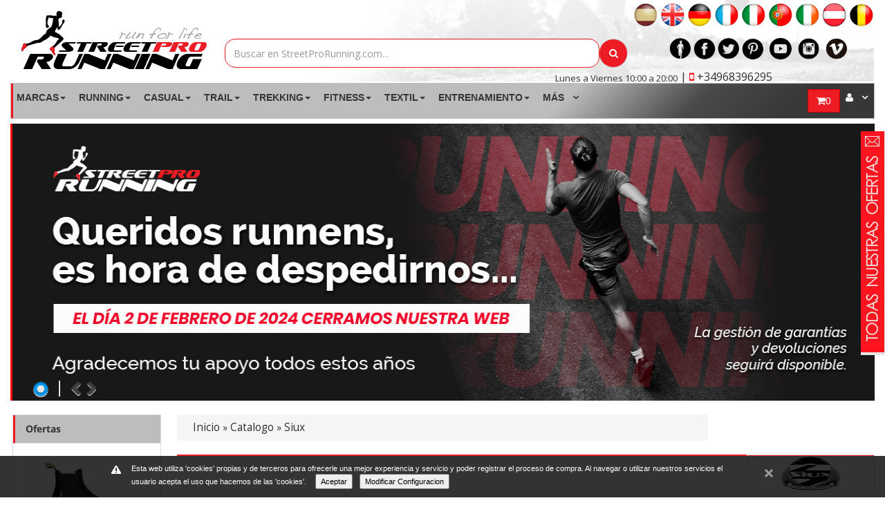

--- FILE ---
content_type: text/html; charset=utf-8
request_url: https://www.google.com/recaptcha/api2/anchor?ar=1&k=6LftO1sUAAAAAG8mZj6d66eNh-sR_TfysAuh-_uu&co=aHR0cHM6Ly93d3cuc3RyZWV0cHJvcnVubmluZy5jb206NDQz&hl=en&v=TkacYOdEJbdB_JjX802TMer9&size=normal&anchor-ms=20000&execute-ms=15000&cb=jl9uckkgppk
body_size: 46436
content:
<!DOCTYPE HTML><html dir="ltr" lang="en"><head><meta http-equiv="Content-Type" content="text/html; charset=UTF-8">
<meta http-equiv="X-UA-Compatible" content="IE=edge">
<title>reCAPTCHA</title>
<style type="text/css">
/* cyrillic-ext */
@font-face {
  font-family: 'Roboto';
  font-style: normal;
  font-weight: 400;
  src: url(//fonts.gstatic.com/s/roboto/v18/KFOmCnqEu92Fr1Mu72xKKTU1Kvnz.woff2) format('woff2');
  unicode-range: U+0460-052F, U+1C80-1C8A, U+20B4, U+2DE0-2DFF, U+A640-A69F, U+FE2E-FE2F;
}
/* cyrillic */
@font-face {
  font-family: 'Roboto';
  font-style: normal;
  font-weight: 400;
  src: url(//fonts.gstatic.com/s/roboto/v18/KFOmCnqEu92Fr1Mu5mxKKTU1Kvnz.woff2) format('woff2');
  unicode-range: U+0301, U+0400-045F, U+0490-0491, U+04B0-04B1, U+2116;
}
/* greek-ext */
@font-face {
  font-family: 'Roboto';
  font-style: normal;
  font-weight: 400;
  src: url(//fonts.gstatic.com/s/roboto/v18/KFOmCnqEu92Fr1Mu7mxKKTU1Kvnz.woff2) format('woff2');
  unicode-range: U+1F00-1FFF;
}
/* greek */
@font-face {
  font-family: 'Roboto';
  font-style: normal;
  font-weight: 400;
  src: url(//fonts.gstatic.com/s/roboto/v18/KFOmCnqEu92Fr1Mu4WxKKTU1Kvnz.woff2) format('woff2');
  unicode-range: U+0370-0377, U+037A-037F, U+0384-038A, U+038C, U+038E-03A1, U+03A3-03FF;
}
/* vietnamese */
@font-face {
  font-family: 'Roboto';
  font-style: normal;
  font-weight: 400;
  src: url(//fonts.gstatic.com/s/roboto/v18/KFOmCnqEu92Fr1Mu7WxKKTU1Kvnz.woff2) format('woff2');
  unicode-range: U+0102-0103, U+0110-0111, U+0128-0129, U+0168-0169, U+01A0-01A1, U+01AF-01B0, U+0300-0301, U+0303-0304, U+0308-0309, U+0323, U+0329, U+1EA0-1EF9, U+20AB;
}
/* latin-ext */
@font-face {
  font-family: 'Roboto';
  font-style: normal;
  font-weight: 400;
  src: url(//fonts.gstatic.com/s/roboto/v18/KFOmCnqEu92Fr1Mu7GxKKTU1Kvnz.woff2) format('woff2');
  unicode-range: U+0100-02BA, U+02BD-02C5, U+02C7-02CC, U+02CE-02D7, U+02DD-02FF, U+0304, U+0308, U+0329, U+1D00-1DBF, U+1E00-1E9F, U+1EF2-1EFF, U+2020, U+20A0-20AB, U+20AD-20C0, U+2113, U+2C60-2C7F, U+A720-A7FF;
}
/* latin */
@font-face {
  font-family: 'Roboto';
  font-style: normal;
  font-weight: 400;
  src: url(//fonts.gstatic.com/s/roboto/v18/KFOmCnqEu92Fr1Mu4mxKKTU1Kg.woff2) format('woff2');
  unicode-range: U+0000-00FF, U+0131, U+0152-0153, U+02BB-02BC, U+02C6, U+02DA, U+02DC, U+0304, U+0308, U+0329, U+2000-206F, U+20AC, U+2122, U+2191, U+2193, U+2212, U+2215, U+FEFF, U+FFFD;
}
/* cyrillic-ext */
@font-face {
  font-family: 'Roboto';
  font-style: normal;
  font-weight: 500;
  src: url(//fonts.gstatic.com/s/roboto/v18/KFOlCnqEu92Fr1MmEU9fCRc4AMP6lbBP.woff2) format('woff2');
  unicode-range: U+0460-052F, U+1C80-1C8A, U+20B4, U+2DE0-2DFF, U+A640-A69F, U+FE2E-FE2F;
}
/* cyrillic */
@font-face {
  font-family: 'Roboto';
  font-style: normal;
  font-weight: 500;
  src: url(//fonts.gstatic.com/s/roboto/v18/KFOlCnqEu92Fr1MmEU9fABc4AMP6lbBP.woff2) format('woff2');
  unicode-range: U+0301, U+0400-045F, U+0490-0491, U+04B0-04B1, U+2116;
}
/* greek-ext */
@font-face {
  font-family: 'Roboto';
  font-style: normal;
  font-weight: 500;
  src: url(//fonts.gstatic.com/s/roboto/v18/KFOlCnqEu92Fr1MmEU9fCBc4AMP6lbBP.woff2) format('woff2');
  unicode-range: U+1F00-1FFF;
}
/* greek */
@font-face {
  font-family: 'Roboto';
  font-style: normal;
  font-weight: 500;
  src: url(//fonts.gstatic.com/s/roboto/v18/KFOlCnqEu92Fr1MmEU9fBxc4AMP6lbBP.woff2) format('woff2');
  unicode-range: U+0370-0377, U+037A-037F, U+0384-038A, U+038C, U+038E-03A1, U+03A3-03FF;
}
/* vietnamese */
@font-face {
  font-family: 'Roboto';
  font-style: normal;
  font-weight: 500;
  src: url(//fonts.gstatic.com/s/roboto/v18/KFOlCnqEu92Fr1MmEU9fCxc4AMP6lbBP.woff2) format('woff2');
  unicode-range: U+0102-0103, U+0110-0111, U+0128-0129, U+0168-0169, U+01A0-01A1, U+01AF-01B0, U+0300-0301, U+0303-0304, U+0308-0309, U+0323, U+0329, U+1EA0-1EF9, U+20AB;
}
/* latin-ext */
@font-face {
  font-family: 'Roboto';
  font-style: normal;
  font-weight: 500;
  src: url(//fonts.gstatic.com/s/roboto/v18/KFOlCnqEu92Fr1MmEU9fChc4AMP6lbBP.woff2) format('woff2');
  unicode-range: U+0100-02BA, U+02BD-02C5, U+02C7-02CC, U+02CE-02D7, U+02DD-02FF, U+0304, U+0308, U+0329, U+1D00-1DBF, U+1E00-1E9F, U+1EF2-1EFF, U+2020, U+20A0-20AB, U+20AD-20C0, U+2113, U+2C60-2C7F, U+A720-A7FF;
}
/* latin */
@font-face {
  font-family: 'Roboto';
  font-style: normal;
  font-weight: 500;
  src: url(//fonts.gstatic.com/s/roboto/v18/KFOlCnqEu92Fr1MmEU9fBBc4AMP6lQ.woff2) format('woff2');
  unicode-range: U+0000-00FF, U+0131, U+0152-0153, U+02BB-02BC, U+02C6, U+02DA, U+02DC, U+0304, U+0308, U+0329, U+2000-206F, U+20AC, U+2122, U+2191, U+2193, U+2212, U+2215, U+FEFF, U+FFFD;
}
/* cyrillic-ext */
@font-face {
  font-family: 'Roboto';
  font-style: normal;
  font-weight: 900;
  src: url(//fonts.gstatic.com/s/roboto/v18/KFOlCnqEu92Fr1MmYUtfCRc4AMP6lbBP.woff2) format('woff2');
  unicode-range: U+0460-052F, U+1C80-1C8A, U+20B4, U+2DE0-2DFF, U+A640-A69F, U+FE2E-FE2F;
}
/* cyrillic */
@font-face {
  font-family: 'Roboto';
  font-style: normal;
  font-weight: 900;
  src: url(//fonts.gstatic.com/s/roboto/v18/KFOlCnqEu92Fr1MmYUtfABc4AMP6lbBP.woff2) format('woff2');
  unicode-range: U+0301, U+0400-045F, U+0490-0491, U+04B0-04B1, U+2116;
}
/* greek-ext */
@font-face {
  font-family: 'Roboto';
  font-style: normal;
  font-weight: 900;
  src: url(//fonts.gstatic.com/s/roboto/v18/KFOlCnqEu92Fr1MmYUtfCBc4AMP6lbBP.woff2) format('woff2');
  unicode-range: U+1F00-1FFF;
}
/* greek */
@font-face {
  font-family: 'Roboto';
  font-style: normal;
  font-weight: 900;
  src: url(//fonts.gstatic.com/s/roboto/v18/KFOlCnqEu92Fr1MmYUtfBxc4AMP6lbBP.woff2) format('woff2');
  unicode-range: U+0370-0377, U+037A-037F, U+0384-038A, U+038C, U+038E-03A1, U+03A3-03FF;
}
/* vietnamese */
@font-face {
  font-family: 'Roboto';
  font-style: normal;
  font-weight: 900;
  src: url(//fonts.gstatic.com/s/roboto/v18/KFOlCnqEu92Fr1MmYUtfCxc4AMP6lbBP.woff2) format('woff2');
  unicode-range: U+0102-0103, U+0110-0111, U+0128-0129, U+0168-0169, U+01A0-01A1, U+01AF-01B0, U+0300-0301, U+0303-0304, U+0308-0309, U+0323, U+0329, U+1EA0-1EF9, U+20AB;
}
/* latin-ext */
@font-face {
  font-family: 'Roboto';
  font-style: normal;
  font-weight: 900;
  src: url(//fonts.gstatic.com/s/roboto/v18/KFOlCnqEu92Fr1MmYUtfChc4AMP6lbBP.woff2) format('woff2');
  unicode-range: U+0100-02BA, U+02BD-02C5, U+02C7-02CC, U+02CE-02D7, U+02DD-02FF, U+0304, U+0308, U+0329, U+1D00-1DBF, U+1E00-1E9F, U+1EF2-1EFF, U+2020, U+20A0-20AB, U+20AD-20C0, U+2113, U+2C60-2C7F, U+A720-A7FF;
}
/* latin */
@font-face {
  font-family: 'Roboto';
  font-style: normal;
  font-weight: 900;
  src: url(//fonts.gstatic.com/s/roboto/v18/KFOlCnqEu92Fr1MmYUtfBBc4AMP6lQ.woff2) format('woff2');
  unicode-range: U+0000-00FF, U+0131, U+0152-0153, U+02BB-02BC, U+02C6, U+02DA, U+02DC, U+0304, U+0308, U+0329, U+2000-206F, U+20AC, U+2122, U+2191, U+2193, U+2212, U+2215, U+FEFF, U+FFFD;
}

</style>
<link rel="stylesheet" type="text/css" href="https://www.gstatic.com/recaptcha/releases/TkacYOdEJbdB_JjX802TMer9/styles__ltr.css">
<script nonce="XCuGxvjCitIBuTzfkTKoGw" type="text/javascript">window['__recaptcha_api'] = 'https://www.google.com/recaptcha/api2/';</script>
<script type="text/javascript" src="https://www.gstatic.com/recaptcha/releases/TkacYOdEJbdB_JjX802TMer9/recaptcha__en.js" nonce="XCuGxvjCitIBuTzfkTKoGw">
      
    </script></head>
<body><div id="rc-anchor-alert" class="rc-anchor-alert"></div>
<input type="hidden" id="recaptcha-token" value="[base64]">
<script type="text/javascript" nonce="XCuGxvjCitIBuTzfkTKoGw">
      recaptcha.anchor.Main.init("[\x22ainput\x22,[\x22bgdata\x22,\x22\x22,\[base64]/[base64]/[base64]/[base64]/ODU6NzksKFIuUF89RixSKSksUi51KSksUi5TKS5wdXNoKFtQZyx0LFg/[base64]/[base64]/[base64]/[base64]/bmV3IE5bd10oUFswXSk6Vz09Mj9uZXcgTlt3XShQWzBdLFBbMV0pOlc9PTM/bmV3IE5bd10oUFswXSxQWzFdLFBbMl0pOlc9PTQ/[base64]/[base64]/[base64]/[base64]/[base64]/[base64]\\u003d\\u003d\x22,\[base64]\\u003d\x22,\x22E8K0Z8Kjw4MRbcOmw6fDgcOCw7xxVMKqw4XDrAZ4TMK5woTCil7CuMKOSXNoU8OBIsKbw5VrCsKswr4zUXAWw6sjwrgPw5/ChQzDosKHOEg2wpUTw70rwpgRw6tLJsKkQMKwVcORwoUKw4o3wrvDkH96wq91w6nCuAXCgiYLZz9+w4t8MMKVwrDCnMOewo7DrsKxw5EnwoxIw7Zuw4E1w4zCkFTCrMKENsK+RWd/e8KOwrJ/T8ODPBpWW8OmcQvCqTgUwq9YdMK9JEDClTfCosKAD8O/w6/Dh3jDqiHDpwNnOsOCw7LCnUlnbEPCkMKNHMK7w68Qw4Fhw7HCv8K0DnQVHXl6PMKIRsOSA8OSV8OydCN/[base64]/wpTCp38Aw6tDS8OSwpwKwpo0WR5lwpYdIDMfAw3CoMO1w5ASw5XCjlRZBsK6acKjwrlVDhHCuSYMw4kBBcOnwpd9BE/DhcO1woEuQXArwrvCu1YpB0wXwqBqaMKdS8OcD1ZFSMOQHTzDjEzCsSckPx5FW8O/w7zCtUdVw5w4CnMqwr13XkHCvAXCkcOkdFF9eMOQDcOlwrkiwqbCg8KUZGBYw4LCnFxPwrkdKMO8TAwwWTI6UcKkw4XDhcO3wo/ClMO6w4d7wrBCRCDDgMKDZW/[base64]/CvsO6VlbDvcKDw4bClsKaw4NHwqMbR00bwobDtngJE8K7RcKfYsOzw7kHfzjCiUZdID52wo7CsMKdw41DT8KXBgNrKCsSWsOxCSAjPsObeMOUKFU0ecKZw6TCssO6wr7CkcKgahXDksO5woPClhc1w6p1wq3DpjnCl1/DpcOmw7fClm4bAmJ0wq14Cz7DhUfCukduG2JpQcKWLMKOwofCkEgUFEjCuMKEw4jDoBjCpMKnw77CpjJ/w6J7V8OzDCR+SsO4Q8Ktw4XCqDnCjmQRH13Ch8K8MU1ifUVJw57DgMOqPsOtw5Yhw59POUVPSMKwcMKYw7LDksKsG8KwwpwXwoPDki7DgMOaw6/DonsTwqkQw5TDnMKEHVo7B8OuC8KISsOywoJTw6ApDAnDuH8uT8KNwp51wqjDnx3CkTrDqTbCl8O9wrLCusKhShAxX8Ojw4nCqsO6w4rCvsOGAErCqHvDp8O6Q8KFw7FRwp3CmcOHwphGw7RyUQslw4/CjMOOD8OAw6hHwo/DkH/CvzPCh8OOw5fDj8O1V8K+wrofwpjCu8Okwr40w4PDiynDrAnCslogwpzCtlzCmgBAfcKBZ8O5w759w53DqMOeEcOtD2V3TMOZw4/DnsOaw73DqcK0w5HCncKzE8K8aWXCpkLDqcOiwrHCtcOdw6nCiMKvI8Kmw41tckZzN3zDssO/K8Oswq13w6Qiw53DgcK2w4NOwqrDjcKhXsKZw7xzw4ZgMMOcUEPCgFfCgCJCw5TCiMOkNw/[base64]/DunXDtC1Ww5/DpErDvnjCmcOXw4PChw86fFvDpsOLwpBewptQHcK0CWbChMKFwpLDlhUkEFfDsMOCw4hfOXDCi8Ocwodzw7jDgMOQV0dXbsKVw6hbwrfDpsORIMKnw5vCssK7w59uZFNQwr7Cqi7CqcK4wqLCjcK0HsOowofCiDFqw67CpVAOwrnCuFAXwoMowq/DsmU+wpkpw6PCpcOnQxPDgmzCugPCkS0Uw5jDlGHDnTbDgG/CgsKZw7bCiGMTXMOlwp/DqBhgwpDDqiPDvD3DicK+TMKVQVrCqMO1w4fDhUzDjAcMwrBJwpzDrcKdNcKtd8O/TsOrwoB1w6Btwq4ZwqYcw5PDu23Du8KfwpzDtsKTw5LDt8Ogw7NnABPDilJdw5AsG8O2wrN5V8OVbh9OwqEPw5grw7rDs2fDhVbDoU7DtTYCGV0uPcKkLUrCvsOuwqpjC8OsA8OMw4LCok/Cs8OjfcOew7Y4wp45PQk5w4xLw7U0HsOsQsOKb1dpwqLCp8OVwqjCvsOUFsOQw5XDqcOkYMKZWVLDogvCow3Dp0DCrcOmw6LDrsOqw5XCjwBrJGoFeMKyw6LChiB4wqsXSSfDtAfDucOUw6nCrBfDj1TCm8Kjw5PDvMOcw7XDpSUEUcOGbsKUHi/DmifDiXvCjMOsQyjClSsRwqR0woHCjMOsLwx6w7k4wq/CoT3DplnDkk3DrcOlV13Cq1UxZ3Ylw6BMw6TCr8ORezhWw4gUQ3YCOUgzH2bDuMO/wqnCrQ/Dn0tNFhpHwrfDq1vDmirCucKTO3TDmcKvPDvCo8KZNjcgKjd0WkJTO0TDnWpXwq1rwrMJVMOMG8KCwpbDnxxXP8O4RmfCvcKOwp3Cn8OpwqLDgcOtw5/DlyHDtcKrHMKEwqxsw6vDkHHCkn3CulEcw7NaSsOnPCjDhsKzw4ByXMK5MlzCuSk6w7bDtMO4YcKEwq5FNMOswptdXsOKwrU6JsKGIcOhZydjwr/DvSDDqcOVdMKlwrPDpsOQw59tw5/ClzTCgMOiw6jDgFnCvMKKw7xvwoLDpjNaw6xSK1bDlsKGwqvCjQcyXcK5c8O2DUV8PU/[base64]/Di0/[base64]/CpT8DwpV3w7dbwpbDgTYww4ddwoldw7XDncKRwoltSDxWNC4cQVrDpH/[base64]/Dp8K4w7oywpZbwqfDpsKbwqLCp0rDpMO5fS5wI1phwpd9woxoXcOuw4nDgV8kGjHDm8Obwqh9w6o1c8Kyw6ZIQVvCtTh/w5kDwpHDhS/DtmEdw5jDuHvCsxzCpMOCw4gxLyEow7Vjc8KOVMKdw7HCpGzCvRvCvQ3DlcO+w7XDv8KWXsOPFsOuw4xCwrg0MnJlS8OFIcOZwro1V09hPHgqecKNFydjdSLDs8KKwqUGwq0FLT3DpcOcKsOJMsKPw5zDh8KpNBFuw5TClQhrwplDK8KoTsK1w4XCgF/Cs8KsWcKmwq9iay/DusOgw4RXw40Ww4LCh8OVQ8KbRQd8E8Krw4rCgMOdwqtBb8OLw5jDiMKMQG0acsK8w4BGwo4BY8K4w5I4w7VpRMO0w71ew5A+PcKYwqoXw4fCqjXDjlnCosKJwrIYwqPDiRvDlVUsRcKfw5lVwq7ChMKfw7PChUfDrcKBw7p6RB/CuMOEw7nCogLDv8KnwrXDozPCpsKPVsOEaHIOEXfDgTjCksOGfsKZC8ODPXFSEntYw4E2w4PCh8KyC8OSC8KCw4Z/[base64]/DhcK/[base64]/CqcKqG8OJw5PDjV8kw5sSw74mBcKNGsK9wpBzbMOFwpslwrIxRsOQw7gLHC3DscOhwo0Cw7IlXcKeD8O1wrrCmcOYSE5lairDr1/CtCjDk8KNBcOIwrjCisOyJCYqGzTCsQoPCSIiPcKQw5M9wo05V2s6E8OkwroVaMOXwrpxf8OEw58ew7fCjzrCuQpIMMKDwqLCusOuw5bDpMK/w6vDhsOewoPCpMKkw7EVwpVtVsOmVMK4w7Z5w6PCqRN/[base64]/w5rDk8O7NMK0w57CgsKnUsOxNxVOw5tJwolqwqzDlj3CjcOjKC4zw6/Dh8KgXyMUw5TCucOYw58kwpXDpsOZw5vDlXxkbwrCiwkIwpXDocO8BBLCpsO/[base64]/UlnDhcKpwqzDkH4mI8KsAsOFw5kjw6ItJcKxChDDlmoBdMOVw5RHwqNHTGVGwp4cdXbCpzLDhsKXw4BDCsK/VUfDpMO1w6zCsx7DqcOjw5bCvcOoeMOwJlXCiMKxw6TDhjsjemnDkUXDhDHDk8KheH1RdMKWIsO7HVwAOhEEw7RtZy7CmUBxBVttA8OVewPCssODwrnDriYYSsO9WT3ChTTDhcK0Z0ZGwphnFSbCsXYdw6/DnDDDr8KIXDvChsOow6gaJsOVK8O9fGzCoCEgw5/DhT/CjcKCw73DksKEKlslwrBNw6o5CcKQF8OmwrXCmzhYw4fDmmxAw7jChxnCllEdwrg/ScOpF8KIwpo2AwfDthdEHsKHBDfDn8OMw5QewptSwqx5wp/[base64]/w4zDqxTDmAPDo8KuSFhzaFDCs8O+wofCrm7DkyNMegLDjcOXe8Ouw4tyfsObw4XDocK0NMKWQsOywpgTw6lcw5dDwqPCv2TClHooS8KDw7Mjw64JB35Gw4YIwrrDp8K8w4/[base64]/CqQknNyRfdMOVB8OGw78/P2fDslUGB8K7wrzDlH/DqCZjwq/DiwbCjsKzwrXDgDYdWmVJMsO9wr5XMcKwwrTDqcKKw4HDjxEMw6p9VHJMG8ORw7/Crmk/U8KHwqTChnxJGXzCswAMWMOTFMKyRTXDn8OlccKQwp4WwpbDuT3DiCpyOx9PBVLDscOsPVXDq8KeKMKRKkNvNMKFw4pNUcKMw49ow7HCmRHCqcKAam/[base64]/wpwaBMOIW3/Ck8Kew4PDoMKjW0zDiHQkcMKpEEDCgcOtw44Zw7h/[base64]/CncKMdsKlH8Oew5vCv8O9a8OsbB4sajfDrTEBw6IqwobDqE/DhDDCtMOYw7jDrS3DocO+aSnDlxNtwoAhbMOMBh7DgHzCrzFnHMOiThbCgQxyw6zCiQEwwoTCn1LDtEk3w59vKzB6wpQSwo0nXSrDgSI6f8OwwowNwpvDuMOzMcOkTsOVwpjCjsOHR01Nw6jDksKsw5NGw6LCllfCicOew6xCwrRmw5/[base64]/Cm23CiF/DosO3ZMOlRcKuwpFzB8KYa8KGw5khwr/DqRtywqwlO8OkwoPCm8O2GMOwXcODORTCgsK/RcOrw5VDwo1PfU8ZdMKowqvCi2LCsEDDtk/DtsOCwowvw7EvwqrDtEx9VAMIw6ByKBTCrgsCSFnCiQvCn21LBDs6BEzCsMO7JsOEVsO6w4DCsiXDiMKYBMOhw4JIecOicVHCocKmBmV6K8OaDUfCu8O7UyDCgcOlw7/DlsOdIMKiM8OZYWNmPW3Dp8O2M0LDm8OCw6rChMOwAibCjxRIAMKREx/CnMONwrVzJ8Krw44/FMKNB8Oqw77CoMK+wqDCp8OGw4ZNdsKnwq0/MiUhwpvDtsOWPghFdw1sw5QGwrtvIcOWesK+wo1ELcKDwogow7t7wq3CmWIdw4t5w40TJm8/[base64]/DsTXDv3oLHsKqw5HCuMOaw5TDncKDL8OEw7HDsyfDvsOEwo7DpXITKsKZwqhWwqtgwoZTw79OwrJ5woIvDVdlR8KXW8KSw75se8Kmwr/DlcKnw6jDtMOmPMKzJhHDuMKdRHRRIMO/dgTCtcK3ecOKEBsjD8OIBCY9wpDDpn0IWMKiwroOw4rCmcOfw6LCrsOtw5zCuE/DmmjCscKdeC5dFHM6wr/ChxPDjkHDsHDCpsKxw6QywrwJw7ZLUlBYUTTCllp2wp0Iw6cPw7zDkyrChyjDuMKyElMKw7/DvsKaw7zCgRrCrMK/VcOXw4ZNwrwYfjFye8KVw7fDmsOxwoLCpMKsIcOpZSLCliB1wpXCmMOBGMKDwr9pwo1YE8OBw7IhXV7CkMOZwqFdY8KbERjCg8KMUAQHbn0Faj7CuSddGl3Dn8KyIWJQT8OuesKsw5rCpEzDuMOsw5gYwpzCtRDCo8KJOzXCg8OMa8OPFz/DoUvDg2lPwqFpw7J5wpbCjEDDsMKfR1zCmsOlHmvDjznDiwcKw7LDnSkSwqoDw4rCv2wGwpkJasKGHsKMwr/CjwgKw6DDn8ONcsOGw4JRw5wew5zChiUoFWvClVTCrcKVw4rCh3HDkFQTejEuHMKzwoxawoDDq8Kvwr7DsUzDuxchwr0iU8OmwpbDusKvw7HCjhoFwpJfacKmwqnCmcOCeX8jwrwvKsOxWsKkw7MnbTHDllg2w7bCl8KDZl0kWFDCucONIMOqwo/DlcKZOcKyw4YoM8OpdCvDhWzDl8KTaMOOw7jCnsKKwrBJWwEvw5hUfhLDs8Kow5M6c3TDpDXCt8KPwp1HdDQZw67CkAA6wq0VCwrDgMOkw6vCn1VPw49/wr3Csy/DlS1sw7zDoxPDgcKBwrg0ZMKtwq/DpmHCgEfDq8Kswro0fW4xw7Zawo49dMK0B8O2wrbCiCbClUPCssKjTwJIVMKtwozCisOEwrvDqcKJHzMWZC7DiSPDksOlHnkNfsOyYcObw6HCmcOIIMKEw4AxTMKqwrxbOcOBw5TDiSdcwozDgMKQRsKiw48cwq0nw6TCg8OiFMKgwpwYw7vDisO6MU/Dpld6w7TCr8O/dXzChQbCjMOdYcOAHFfDosOTR8KCGRQ8w7M8PcK0KGF/wqdMRh4sw5gzwqJjIcK0KMOkw7V8RGLDl1vCkhkEwp/[base64]/[base64]/Dthghw5nDiUvCiMOyw4ArwqjCqQdVV8KAFMOow6nCvcOqcQ3CsXFmw4rCpsKUwqJbw4HDikrDvsKreQsmKAIIfmgMUcOlwovCgRsMQMOHw6cIUMKEQkDCgMOswqDCusKSwpFNHWQHMnUqdA1bTMO8w7IMFwvCpcO+DsKlwr8XVm/[base64]/[base64]/DgErDvljDgTXClcO2w44Mwr/CmsK5T2HCohfDiMK7HSTChUzCqMKDw7QRNMKvBFMXw4HCl3vDtULDpcKie8ORwrXDgxMzbEDDiQLDq3rCriw2Xg7CrcK1wooJw6nCv8K9Wx7DohlGOzfClcKowrfCtX/[base64]/DkMOXw5FIw7EyQjvDhFVTA8Odw4hbfcKcw4Mfwq96ZcKQwq81NyoSw4BKRsKJw4tiwp7ChsKHeF7CjMK9ZRQkw6sSw75DHQ/CqMOKLHPDjwVSOBA+ZCIbwpZKZh3DqR/DlcKhCiRHCcKoMsKgwpBVegbDpF/Cq2Ixw4MzaFDDhMOzwrTDizLDmcO6I8O8wr0ZEGZlCkjCiWFiwp7CucOcFRHCo8K9CBolYcO0w57DgsKaw53CvhDCl8OgIX/[base64]/DlMKxJ8ORKwDDgTrCmsKgw4bCgwhOfsKPwplTFU9MWWvCnHMYbcK1wr96woM7PFbDk3HDonQzwogWw43DhcOgw5/DqcOCeHtbwp8ZfcKcb1cLEjHCi2VYfTZSwrQdWVpDekh9b3ZTGT05w54YT3nCl8O7WMOAwqfDsRLDksOKGcO6XlR/wpzDscK4Xxclw6QsT8K5w63ChyvDtMKobyzCq8Ksw6fDoMOfw4w6w57CpMKaSGI/w4bClS7CuCPCo0UpcCU7biwwwrjCscOJwqM0w6rCh8KoXWjDrcKOZSPCtEvDgAbDvDhyw5U3w63CgiJjw53CiAVLOFLDuCsWTXbDmRwFw6DClMKUG8OTwo7DqMKgPsKff8K/wr9UwpA6wpLCtWPCnCUqw5XCty92w6vCtwLDiMO7YsKnZG5mRcOlPhoBwoDCvcOPw6BdR8K3YW/CnGHDlzfCnMOMLC1XN8Ofw7DCiA/[base64]/CgEkzTcO0w4MzBSDCjsOvOsKpc8KOHsKrOMO/wprDmnbCgm/Dm0FxRMKPPcKDasOfw7EteAFbwqwCbDQIHMOkIAsCHsK5cVxHw5LCgREIGDlQPcOSwoZBFVLCusKxEMOVwrbDqk4xaMOJw5AFb8KmIxBww4d/Sh7CnMOlU8O/w6/DlEjDoU44w41Ib8KuwoTChmhEUsOCwolzCsOKwpNBw7bCkcKODnbCpMKIfWvDnwcWw6sNbsKac8O7EMKPwpMIw4/CvwBvw54ow6kaw4APwqBrQ8O4FX9PwodMwqBaAQTCp8OFw5XCny8tw6oXfsOXw7HDjcOxWT9Qw6bCtgDCoBzDqsKLRwQVwrnCgUUyw4fCtS97QHzDs8O0wqI3wpDClMO1wrh/wosGKsKGw4DDkGbCh8Oyw7XDu8OJw6Zewok6WGLDnEZPwrZMw69qPybCkRUxIMOZFyQ5VnjDk8K1wo3Dp2bCsMOqwqBqIMKuf8O+wq4Gwq7Dt8KIS8OUw748w5NFw6YDUifDph9bw41Sw7Mzw6zDssK9f8K/[base64]/ZWXDgB3CqlZhHsOww5XCtcKeOB5qwpw6wo3CiQoVUUDDrRc+wqdVwpRlemEmOcK0wofChsKKwpFTw6rDssKqBiHCoMO/wrpkwoPCjUnCo8OGXDrDhMK1w7F6w6kew5DCmMOvwoIHw4rClUbDgMODw5V0KjrDq8KVMDfDigMTMUnCnsOMB8KEXMOLw7VzKsKIw7xFVjdiLy7CiSowGBp0w4NHXnM/UDYHH3w+w7YTw6kDwqA1wq/[base64]/Y8OaFMK3wrV0GXXDjMKnCMO/fDnDo3DCpcK2w7jCkEh+wokiwrB4w7XDiy3CjcKTDU0vwpYmw7/DncOHwqbDksO/[base64]/Do8OPNMKUw5Y5wot7IsOLwrYpwoLDgFkZGgUhw4ZxwpxuJAF/YcO4wrjCisO+w6/CoRjCnAkUHMKCf8OXQMOrw4DCncOsUhvDl3ZNNxPDn8OudcOWDmNBWMKoGlrDu8OlHcKYwpbCocOiZcK8wrTCukHCkxHDq2DCtsOAw6HDrsKSBXUqI31gCTLCocKdw5nCjMKvw7vDhsOVTcOqMgliXi8awr1/YsOaLQDDncKvwqwDw7rCsAI0wo7Cr8KKwrfChBPDn8O/wrDDpMOwwr4TwrRsLMOcwr3DlsK6JcOYNsOzwr7CpsOREmjCjGLDnkbCuMOaw4d9MkVOB8OywqIscMK5wrPDmcKZODPDucKIdsOMwqTCrcKlTcKlBD0oXCTCr8OIRcK5S3NMw4/CrXgaIsOXCAVUwr/CnsOPbVnCvcK2wpBJZcKTYMOLwqtOwrRHW8Obw78xGSxiRy1cb3/[base64]/[base64]/CgWZBw73DjMKwOxjCtX3CoMK7woFOwpkEKMK1wo1aasOXJB7CgsKhRyXCkmLCmAtNXcKZY0HDqA/[base64]/Dk8KJw7UxCUUAUMKPw4XDtcKSHcOEwo0TwrNZwplHAMKMw61nw6Exwq18KcO2PiRxUcKOw4Vvwq3DssO+wpkuw5fDgjPDkAbCpsOrPnpFWsOMMsKvNG8BwqRswoFWwpQfwpMxwrzCm3fDncOJCsKmw5J4w6fCl8KfVMK3w4bDvA9QSCPCgx/CnMKZD8KAGsOcJB19w40Dw7jDvFkOwoPCr2JzZMOQQU/Ch8OEB8OQWXpqUsOowokXw6Mfw7DDh1jDvQ5kw7wdeEPCnMOIw5XDtsKgwqgFamAiw71rwo7DjMORw40/[base64]/DjsKUecOjZsOAAcKkYcKieQDDli3CjTbDvVzCt8OYMxnDqFHDksKjw5AfwoHDuA5WwoHCs8OYe8KnT1xVdGsowoJDaMKDwqrDhH4AKcKBwp1ww6kiA1rCs3F5L3wbFhXCqltHQ2/DlwLCgEFsw4fCjnBvw5fDrMK2T15YwqXDuMK1w5xUw59jw75uYcO5wr/CmRXDikbCgEJDw63DskXDicK5wodJwowZf8KRwr/[base64]/DoMODMXPDqMOZScKcLQcgwrbDr8O9eAHCi8O1cEXDiEUgwoVIwqR1wrk1woEsw40qZXHCoCLDjcOlPAoOFh/CvMKOwpc4a13CtsOuWwLCrhXDqsKQKsKdGsKmGcOLw49zwr3DlUrCpz7DkB4Pw5rCq8KeUyJmwpkvPcKQVcOiw799PcOAOF1tYHdfwqstDkHCpzTCocOkWnfDv8OzwrTCn8KZDxMQwrvCtMO2w7HCuX/CjFoRbhxGDMKMHcOXAcOmQMKywr5bwoDCi8O0JsKgWl7Cjgs6w60EbMK0w5/[base64]/[base64]/EMKkT0RnaGvDn2dCw4MfworDqwvDk3oGwoxacGnCqiHClcOcwqkFcH7DisK+wpbCnMOkwoE/CcKhIxPDksKNHxBRwqYzahhpXsOlDMKVE1rDlDA/ZWPCrlB7w45LI2PDmMOnIsOZwrLDgljCvMOvw5/CtMKuOBsQwpvCnMKzwodXwoZqGsKvTsOsccOUw5ZcwpLDiSXDpcOELxzCmVHChMKYOwPDnMK2GMODwo3CgsKzwoIQwp8HUHTDn8K8Ig1Iw4/CjFXCoQPDsgoiSyR1wp7DkGwRdkjDlU7DjcOkcBJ8w6tYTQo8LMKKXcOkYWDCt2LDq8OPw6whwqZiawNswr1iwr/[base64]/Cl8OSwp0Jbj/CksKdfhQew6XCuSFqw5XDlTh7f2Ilw4VjwpdEcsKlAnbCnknCn8O3worDsQ9gw5LDvMKnw6fClMOIdsOFe23CuMKqwobDmcOow4ZQwrPDmGFfRhRtwoHDhsKGZjsdDsKbw5J9Wn/[base64]/[base64]/[base64]/eHsIEVDDosK7fgTCnmkZwoUNw78DKikJJ2jCmMO3Z1/[base64]/DgSYVw5HCssK9woZDw4gBH8Oaw4/DgDTDm8OKwovDqsOqAcKvWC3CmhPCvmbClsKDwoPCi8Kiw6VEw7Vpw4HCq0DCpcKtwqPChUzCvsO4JFgkwrwUw59jRMK0wrsiUcKUw6/DqznDqX7DkRghw41mwr7DrQzCkcKtccOTwo/[base64]/E8OUKsOJdQ5sw7UXwpzCo8OMwrZDwo/CpT/DtxgRZEnCvSzCgcKZw6t9wo3DtzjCshMZwpzCo8Kgw5PClBRXwqbDpHzCj8KTXMKrw6vDqcOKwqbCgm4uwplxwr/Cg8OeOcKEwpXCgT4OCy43asKvwrhAZhUrw4J5dcKTw6PCkMOeGQbCjMOvA8OLfMKUBVAtwo3CqMKAZ3nCkMK+P3rCmcKgR8Kswo0uSH/ChcK6woDDicO2YMKdw5kAw45zCAMqGkEWw6DCrcO1HgFLB8Kpw4nDnMOOw71AwqnDggNdZMOuwoFSERLDr8KWw7fCmyjDoSXDrMObwqRzU0B/w60EwrDDi8KCw4cGworDpS1mw4/CvsO/eUJNwqw0wrQhw7Z1wrgBdMKyw5hKbTNkAwzDrFNBQAQDwqrCoBxLNgTCnDPDocK5X8K0aRLDmEZfZMO0wrXCpxVNw7PClC/DrcKxDMK5byIFdcOVw6lOwqFGT8Kpd8K1DTjDl8OEF0o5w4PDhDl+b8O9w5zCqMKOw77DgMKRwql3w5I6w6N0w797w6TCjHZWwrddFg7Cm8OOVMOVw4pcw4nDh2Vjw7t8wrrDqV7DrhLCvcKvwq1BCMO/MMK+DijClcOPU8KVw5llw5rCmxN1wrolMWXDtjxew55bMhgedGPCisOswrvDu8OVVhR1wqTCs3VuQsOTJDNVwpx2wq3CgWzCp2DDgUDCsMOVwpMPw7t/wrrCkcKhacOHdCfCocKnwrgJw51Iw7pMw65hw4s2wrxdw50vBV9Gw7kKLkc2ABDCgX8/[base64]/w64yw7zCksOTV2vDvmJBwp7Dp0llWcKWw4xZwoLCmSbCmHx1XD41w5bDj8OEw6JNwrciw7XDr8KNGiTDjsKYwqV/wrUVE8KOdTTDq8Ogw73Cq8O9wpjDjVoWw6XDiBMewpQ3UkHCucOvDHNKYgBlZsO8E8KhGC4vZMKrw7LDqTVSwpcDQ1HDj00Bw5PCt0vChsKkE0Ymw5XChUd6woPCiD1YS13DjkrCqjbCtsKKwp7DrsOba2XDjQHDl8OdMjZOw53Cp3Jfwr0vScK+bMOYSQk+wq8ffMK/CDpAwrx/wo3CnsO2MMO9IDTCuwnDilrDl0XCgsOXw4HDosKGwp09P8KEE2x+O3MNIFrCtW/[base64]/w6cNw7nCrcK1wrEewo8aKRNISsOyw5U/w5UHS3fDhCDDgsOnPmnDuMOAwr7Drg3DpjdETm0BBkLCvW/[base64]/PMKcw5sZf8KdeMKNw7XDrcK8RBNLa2PDgsOtaMOGDUg0XkHDmsOyN1hZIWMFwoNxw4YJBcOKwqRmw47DhxxMO0/CpcKjw5cBwroXKhVEw77DrcKSScOnVzvCocOiw5fCgsKMwr/DicK1wqvCgRHDhcKZwr0IwqLCrsKhCCPCjT1CKcK5wr7Do8O9wrwuw7h8XsOfw7J8G8OYYMK5wpbCuztSwofCnsKCCcK7wo1IWm06woRFw4/CgcONwrTCkzLCvMOUVDrDs8K1wr/DtUoIw61uwrNpCMK4w5wNwp/CsgQxWQZAwozDmn/CvWYkwqovwrvDj8KhIMKNwpYgw5lAYsOpw5tHwrAAw47Dl2DCrMKOw515HSdow4J2HwbDi03DhE95DChPw4dgPkZJwotpAMO5b8KNwrPDr1TDsMKewpzDhsKVwr5aeyPCsHVIwqkCDsOhwr3CujRTAHnDg8KaMcOyIigZwp3Cln/CoxRlwrkfwqPCncORWWp8P1sLd8OaX8K9fcOBw4LCg8Ohwpcawq0iYkrCgcKZOygcwo/DmcKGVnQGScK+AF7CiFwswqslHMORw7wNwpRjZEsyPgQmw4IxAcKrwq/DkTsZUjjCvsKcExnCuMOhw4ZWNBpyOW3DsHTCpMK1w4bDh8KsLsOlw54Ww4rCvsK5BMOrScOCAn9uw5kUAsOtwqpJw6PCrk3CpsKrHcKIwoHDhjzDqkLCp8KCZ3FQwr8dLT7Cn3jDojPCmcKbHyxewr3Do0LCuMODw5/DscKGL2EtU8OCwojCrxvDr8KtCVtdwrokwqPDnhnDliN9BsOJw7bCq8OJEm7Ds8K7TBrDhcOLHA3ChsOBWXzDgmMaIcKjd8O0wp/CisOdwqzCtFPDn8OZwoJQe8OowoZ0wp/CtnjCs2vDpcKoGhLCplrDl8O7JhfCs8O2w7vCghhMLMOIIzzDqsOIH8O2X8Kzw4kWwr5wwqDCmsKgwoXCiMKfwqkHwpLCscOZwp7DsU/[base64]/Ct8Krwo15NMKNwqtqGMO2wqELIC8CwrA/w4nCrMO7CsOiwojDpcOlw4LCjsOvZW9zEgbCoSh7dsO9wozDkRPDpyfDiDLCmcOGwokNeAbDjnLDqMKrSMOYw7M8w6hIw5jCpsOCw4BHTz7CkT9JagUswq/DgcOpCMOkw4nCtDx4w7YQMxLCi8OzZMK8GcKQSMK1wqXClktdw4jCpsKUwogUw5HCqEbDq8K0V8O5w6FzwrXCnizCl2JoQgzCtsKKw5tmYmrClELClsKCVEnCqSQ7GRbDlSDDl8Ohw6I/ZB1YDMORw6XCsHNCwoDCocORw5NLwoRUw44EwrYTKMKtwrvCksO/[base64]/DscK6wojDkgLCtS3DssOIBSfCrsOdU2HCvMK8w5Ezw4XCjjJ7wojCkVvCuhPCicOKw5TDpUcOw4PDr8K/[base64]/U8KVwr3Cp8OIYMOcwobCt0rDvmJ0w6Vtwp7DrMOewrEgPsKow5LDk8Knw7IpAMKNbcOkN3HDoSDDqsKgw592V8O6NcK3w6cPDcKfw4/CqFIrw4fDuBjDnSM6HDpfwpghOcKZw5XDjwnDn8K2w5fCiCtYB8OcRcKiF3TDmADCrRxpISTDmwxAPsOZC1LDqsOYwrFNHFTCqErDmC3CvMOcRcKDJMKhwp7DtsKcwoAECwBBwrLCr8OZAsKjK1wFw4MHw7HDuyEqw4PCm8K8wo7CucOAw68/K3Q0GMKPd8O2w4vCv8KlEQzChMKgw4MAacKuwpdCw7odw7XCq8OKM8K3D1tGTsO3UUvCmcKnFkJWw7NLwpxkJcO/[base64]/dmTCtiUFwrxbw7zDgSPCqxwHworDv8K7w7AZwozCo0oiOcOTX0Mfw59TBsK5cg/DhsKTbivDhVNvwrVlG8KsIMOqwph7LcKrDS7CmFcKwqNWwp9jcR9MS8OkXsK9wo5pUMKfXsKhQGI3wrbDsAfDlMOAwrJ4cX5aRExEw57DusOlw5LCv8OqWmnCpW5reMKHw40OTsOqw6/Cqyc1w7rCqcK/[base64]/ChMOfTF7Cg0o/w7zDrcKyDkHDv8KWw58FwpI4YcKeLsKaJEbCvE3DlzA1w6EGemnCicK/[base64]/wrwnwqk2wp9jw6rDpzPClsKWCsKcw4/[base64]/CrS7DssOgbBwswpBnwo/CjU8uGx8tFcKYOwLDg8OaRcOkw5JafcOPwok2w6bCg8KWw7g5w6pOw4YZTMOHw6sccBnDtj8Cw5UMw4/Dm8KFPRE5D8ONLwDCknrCqQI5AC0owqQ9wq7CnQLDhAjDsUJvwq/CkGfCmUZdwpItwr/CuDbClsKUw4w8LG41K8K6w7/DtMOPw7LDgMOXw4LCi2EYKcK5wrt6wpDDtsKsAxYhw7zDvxMQOsKWwqHCnMOOI8Kiwos7IcKOP8OtSTR/wpEEX8Orw4bDrFTCvcOOZGcoRBFGwqzCvxQKwonDtUULbsKcwocjU8KPw7XClU/Ds8OAw7bDv1JhdS7Dg8KYaFnDrXgEFDXDnsKlwpTDu8Kvw7DCvT/Dh8OHCgPCgsOMw4kcw7jCpXtlw5VdQ8KDJMOgwqvDmsKDIRxiw4jDmUwwST9aQcKhw4VRT8KDwrDDl1jDkUh0d8O2RQHDpMKmw4nDisKXw73Cuk0eRFs0QwIkRcKww7EEcSXDjMODXsKLaWDClhvCsSLDl8Kgw7DCoHbDvsK/wrjDqsOCEMOPMcOEaUzDrUJkacKew6jDrcKwwpPDrMKbw6c3wo12w5/[base64]/JMOZwonCgcOKYA7DgTLDgHjDpsKDUMO1a8KMWMOpwoozHsOpwrzCoMOAWjLDjyUgwqjCml4gwo5/[base64]/DvTzCoDLDn0Jfb8KGw5cfRcKXwo8zwrPCtsO9LnvDosKid0DCiW/ClMOHAsOiw5DDj3gHwpTDhcORw5fDmsOywp3Dml15OcO/LEpbw7fCqsO9wozDqMOSwojDnMKNwpshw6puVsKUw5DDuBsHfl45w5I2VMOFwq3ChMOdwql6wqXCjMKTSsOOwr7DsMOuc2jCmcObwqlhwo0Tw5RHJ1IKwrAwNnEKe8KMd2nCswcDJCMuw4bDhcKcL8ObWMKLw7oKw7A7w7fCqcKZw6vCksK/JxXCrmnDszAQQBzCpcOvw686SigOw5PChF9ywqrCj8OyE8OZwqYMwp52wqBWwqRXwpvDhGjCvU7DiQ7DgArCrA1dYsOmGcKWYHbDsAjDuD0PecK/wrrCmsK9w5wVdcOpGMOtworCtsKvCFTDtMODwrwIwpNGw4bCk8ONY1DCo8O6EsOqw6LCsMKUwoIkw60hQw3DvsKGd3jCoA3Dq2Ymd2BUVsOMw4/CiGsUFHvDq8O7FMKQBcOnLhQIfVo5BiXCnkrDqsOpw4nDmMKCw6hAw5HDtEbChQ3DpA\\u003d\\u003d\x22],null,[\x22conf\x22,null,\x226LftO1sUAAAAAG8mZj6d66eNh-sR_TfysAuh-_uu\x22,0,null,null,null,0,[21,125,63,73,95,87,41,43,42,83,102,105,109,121],[7668936,639],0,null,null,null,null,0,null,0,1,700,1,null,0,\[base64]/tzcYADoGZWF6dTZkEg4Iiv2INxgAOgVNZklJNBoZCAMSFR0U8JfjNw7/vqUGGcSdCRmc4owCGQ\\u003d\\u003d\x22,0,0,null,null,1,null,0,1],\x22https://www.streetprorunning.com:443\x22,null,[1,1,1],null,null,null,0,3600,[\x22https://www.google.com/intl/en/policies/privacy/\x22,\x22https://www.google.com/intl/en/policies/terms/\x22],\x22NllGvUCSHJsrM6X592sfFeyEf5aQc6ROX71+j8po+yc\\u003d\x22,0,0,null,1,1765046155852,0,0,[4,168,172,195],null,[190,233,222,230],\x22RC-GbjSfF8cU2D2VQ\x22,null,null,null,null,null,\x220dAFcWeA6mjlFYNovRa-E1hCYyvDE5C7pyqXbJUJxmdghj25OQ3LCUWgA1Urw4ihdETYI5qTiDtk2G49wYGFhs--DBlC_UW0_HYA\x22,1765128955976]");
    </script></body></html>

--- FILE ---
content_type: text/css
request_url: https://www.streetprorunning.com/css/style.css?v=1604797126
body_size: 8012
content:
/*
$Id$

osCommerce, Open Source E-Commerce Solutions
http://www.oscommerce.com

Copyright (c) 2010 osCommerce

Released under the GNU General Public License
*/

/****************** MODIFICACIONES PARA CORREGIR ESTILO STREETPRORUNNING **************/

#sequra_partpayment_teaser b{
display:inline;
float:none;
}
#sequra_partpayment_teaser {
color:black;
}
.banner_fijo:hover{
opacity:0.7;
}

.boton_comprar_listados:hover{
color:#adadad !important;
}

.cuadro_varias_uds{
clear:both;
color:#333;
font-size:16px;
margin-bottom:0px;
margin-left:11px;
position:relative;
height:0px;
width:552px;
}

/*
.cuadro_varias_uds{
clear:both;
color:#333;
font-size:16px;
margin-bottom:43px;
margin-left:11px;
position:relative;
height:21px;
width:552px;
}
*/
.envio-gratis2{width:115px;float:right;position:relative;top:24px;right:128px;}
.mejor-precio2 img{width:62%;}
.envio-gratis6{width: 130px;float: right;position: relative;right: 34px;top: 8px;}
.envio-gratis7{width: 130px;float: right;position: relative;right: 34px;top: 8px;}


.mejor-precio6 img, .mejor-precio8 img, .mejor-precio9 img, .mejor-precio7 img{
width: 75%;
}

.mejor-precio6, .mejor-precio8, .mejor-precio9, .mejor-precio7{
display: block; cursor: pointer; float: right; position: relative; top:-105px; left: 10px;height:0px;
}

.mejor-precio2{
display: block; cursor: pointer; float: right; position: relative; top:-175px; left: 0px;height:0px;
}

.price{
min-height:200px;
}

.prods_info_page .starboard_side h1{
margin: 0px;
padding: 12px 0px 5px 0px;
}

.prods_info .options .ofh{
margin: 0px 0px 0px 0px;
}

.prods_info .options label {
color: #000;
font-size: 14px;
margin-bottom: 10px;
margin-top: 6px;
}

.prods_info .options .options-title{
color: #000;
font-size: 1.5em;
padding: 0px 0px 0px 0px;
}

.prods_info .options select{
padding: 6px;
font-size: 1.1em;
}

#div_financiacion_meses{
position:relative;
top:-44px;
left:-12px;
display:inline-block;
float:right;
}

.presentation {
cursor:pointer !important;
}

.ls-wrapper.arrows.ls-responsive{
width:100%;
max-width:100%;
min-height:150px;
top:5px;
left:5px;
}
.result.result2_top{
width:1009px;
}

.title-b h1{
font-size:1.7em !important;

}
.boton_comprar_listados .fa.fa-shopping-cart{
margin-right:5px;
font-size:19px;
}

.cuadro_producto_listados .row{
position:absolute;
bottom:5px;
width:350px !important;
}

.fa.fa-cart-plus{
margin-right:5px;
font-size:19px;
}

.boton_comprar_listados{
margin-top:5px;
color:white !important;
background-color:#505050 !important;
float:right;
margin-right:6px;
}

.precio_productos_listados{
font-size:24px;
margin-left:6px;
color:#d81407;
}

.cuadro_producto_listados{
border:solid 1px;
border-color:#DCD8D8;
padding:5px !important;
height:370px;
width:330px !important;
margin-bottom:10px;
margin-right:5px;
}

.title-b h2{
font-size:1.5em !important;
position:inherit !important;
top:0 !important;
margin-top:0 !important;
padding:0 !important;

}

.title-b h3{
font-size:1.17em !important;
text-align:center;

}


.title-b{
text-align:justify;
margin-bottom:10px;

}

/* ************************************************************************************* */
h1{padding:17px 0px 12px 0px;margin:0px 0px 0px 0px;display:inline-block;color:#1e1f1f;font-weight:normal;font-size:1.75em;}
/* *********************************************************************************** */
.title-t{position:relative;overflow:hidden; border-bottom:1px solid #fff;width:1009px;}
.title-b{border-bottom:2px solid #ED1C24;}
.title_text{display:inline-block;}
.title_pic{float:right; display:inline-block;padding-left:10px;}
.title_pic img{border:1px solid #e1e1e1;}
.title-t .title-icon{display:inline-block; width:16px; height:17px; position:absolute; top:10px; left:9px; display:none;}
/* ************************************************************************************* */
h1 .smallText{font-size:.55em;}
h1 del{font-size:.8em; color:#000; margin-left:3px; margin-top:1px;}
h1.title_un{}

h2{color:#817a7a;font-size:1.7em; line-height:1.1em; font-weight:normal;
padding:2px 0px 5px 0px;margin:0px 0px 0px 0px;}
.big h2{padding:0px 0px 5px 0px;font:bold 45px/48px Calibri,'PT Sans', Arial, Helvetica, sans-serif;letter-spacing:-1px;}
h1 .smallText{font-size:.775em; font-weight:normal;}
h2 .smallText{font-size:.539em;}
.contentPadd h3{margin:3px 0px 0px 0px;padding:0px 0px 0px 0px; background:#efefef; border:0px solid #e1e1e1; border-bottom:0px; color:#817a7a; font-size:.9em;}

h4{padding:7px 10px 1px 5px;  margin:20px 0px 10px 0px; overflow:hidden;font-size:1.1em; line-height:1.4em; font-weight:normal;}
/* ************************************************************************************* */
.show{padding:13px 16px 0px 1px;margin:0px 0px 0px 0px;border-top:0px solid #e1e1e1;}
.showstrong{color:#FF4C13;font-weight:normal;}
/* ************************************************************************************* */
.prods_content{width:1006px;padding:0px 0px 0px 0px;margin:0px 0px 0px 0px;}
.prods_content.cart,
.padding .prods_content{padding:0px 0px 0px 0px; overflow:hidden;}

.prods_content.cart{background:#fff;}

.prods_content  ul.sub_categories{list-style:none;padding:0px 0px 0px 0px;margin:0px 0px 0px -10px; float:left;}
.prods_content  ul.sub_categories li{float:left;margin:2px 0px 2px 10px;}

.cart.prods_content .name_padd{padding:10px 0px 12px 0px;text-align:left;vertical-align:top; background:none}

.prods_content .name_padd{padding:5px 0px 2px 0px; vertical-align:top; text-align:center;font-size:12px;font-weight:bolder;}
.prods_content .sub_categories .name_padd{padding:7px 0px 8px 0px;text-align:center;}
.prods_content .pic_padd{padding:0px 0px 5px 0px; text-align:left; }
.prods_content.un .pic_padd{float:left;}
.prods_content .desc_padd{padding:6px 0px 8px 0px; text-align:left;}
.prods_content .desc_padd.un{padding:12px 0px 8px 0px; margin-bottom:11px;}
.prods_content .listing_padd{padding:5px 16px 7px 16px; text-align:left;margin:4px -16px 5px -16px; background:#f7f7f7;}
.prods_content .price_padd{padding:0px 0px 0px 0px;vertical-align:middle;border-bottom:0px solid #e1e1e1;text-align:right;margin-right:10px;font-size:15px;}
.prods_content .price.un{display:block;padding:8px 0px 0px 4px;}

.button__padd{padding:0px 0px 0px 0px;margin:0px 0px 0px -11px; text-align:left; line-height:0em;}
.button__padd a{display:inline-block;}

.button__padd .button_content2{ float:left; }
.button__padd .button_content22{ float:left;margin-bottom:0px; margin-right:6px;}

.prods_content .box-padd{padding:0px 0px 0px 0px;}
.prods_content .box-padd.un{padding:0px 10px 0px 10px;}
/* ************************************************************************************* */
/* ************************************************************************************* */
.wrapper_prods{padding:0;overflow:hidden;}
.prods_content ul{padding:0px; list-style:none; /*overflow:hidden;*/margin:0px 0px 0px -10px;padding:0px 0px 0px 0px;}
.prods_content ul.row{}
.prods_content li.wrapper_prods{float:left;margin:0px 0px 0px 10px; width:auto;}

.prods_content li.wrapper_prods.first{}
.prods_content li.wrapper_prods.last{}

.prods_content li.prods_vseparator{display:none;}

.prods_content .prods_hseparator{float:none;background:url('images/spacer.gif') 0px 50% repeat-x;}
.prods_content li.prods_hseparator{display:block;  height:20px; line-height:0; font-size:0;}
.marg-bottom{margin:0px 0px 0px 0px;}
/* ************************************************************************************* */
.prods_content.padding li{float:none; margin:0px; width:auto; vertical-align:top; overflow:hidden;}
.prods_content.padding li.prods_hseparator{height:18px;}
/* ************************************************************************************* */
.prods_content .data_padd{padding:0px 0px 11px 0px;text-align:left; border-bottom:1px solid #e1e1e1;}
.manuf_padd{padding:14px 0px 6px 0px;text-align:left;}
.name2_padd{padding:11px 0px 10px 0px;text-align:left;}
.prods_content .pic2_padd{padding:0px 0px 0px 0px; text-align:center;}
.prods_content .desc2_padd{padding:16px 0px 11px 0px;text-align:left;border-bottom:1px solid #e1e1e1;}
.price2_padd{padding:0px 0px 13px 0px; text-align:left; border-bottom:1px solid #e1e1e1;}
.prods_content .button2__padd{padding:0px 0px 0px 0px;text-align:left;margin:11px 0px 0px 0px;}

.button2__padd .button_content{margin-right:4px;}
/* ************************************************************************************* */
/* *************************************************************************************
.prods_content a{color:#4c4c4c; font-weight:normal;  text-decoration:none;}
.prods_content a:hover{color:#4c4c4c; text-decoration:underline;}
*/
.name span a{color:#817a7a;font-weight:bold; text-decoration:none; line-height:1.3em;}
.name span a:hover{color:#FF4C13; text-decoration:none;}
h2.name span a{font-weight:normal;}
.sub_categories .name span a{color:#817a7a;}
.sub_categories .name span a:hover{color:#FF4C13;}

.desc{color:#727272;}
.desc p{text-indent:0px;padding-top:10px;}

.price b{color:#727272;float:left; display:none;}
.price SPAN.productSpecialPrice {color:#595251;font-size:1.083em;font-weight:bold;}
del{color:#979797;font-weight:normal; display:inline-block; margin-top:0px; margin-left:0px;}

.cart_price   SPAN.productSpecialPrice {color:#1e1f1f;font-size:1.7em; line-height:2.0em; font-weight:normal;}
.cart_total  .productSpecialPrice{color:#1e1f1f;font-size:1.7em; line-height:2.0em; font-weight:normal;}

h2.price b{font-size:.6em; font-weight:normal; display:inline-block; margin-top:5px;float:left; display:none;}
h2.price  SPAN.productSpecialPrice{font-size:4em; line-height:1.1em; font-weight:normal; display:inline-block; padding-top:3px;}
h2.price  SPAN.productSpecialPrice.un{font-size:1em; line-height:1em; font-weight:normal;}
h2.price  del{font-size:.7em; line-height:1.4em; font-weight:normal; margin-top:5px; margin-left:7px;}

.manuf span{font-weight:bold;}

.prod_img{text-align:left;}
.prod_img a{display:inline-block;}
.prods_pic_bg{display:inline-block; background:#fff; line-height:1em; width:320px; height:200px;}
/* ************************************************************************************* */
/* ************************************************************************************* */
table.listing{width:100%;}
table.listing td{padding:1px 5px 1px 5px;
color:#5a5b5c; font-size:.9em;}
.prods_content .listing b,
.prods_content .listing font{}

.prods_content .listing b{font-weight:normal;}
.prods_content .listing em,
.prods_content .listing font  {color:#5a5b5c; font-weight:normal;font-size:1em;padding:0px 0px 0px 3px;}
.prods_content .listing b font  {color:#5a5b5c; padding:0px 3px 0px 0px;}
.prods_content .listing b font a{text-decoration:underline;}
.prods_content .listing b font a:hover   {text-decoration:none}

.prods_content .listing font a{color:#5a5b5c; text-decoration:underline; font-weight:normal;font-size:.9em;}
.prods_content .listing font a:hover  {color:#5a5b5c; text-decoration:none}
/* ************************************************************************************* */
/* ************************************************************************************* */
.prods_vseparator{background:url('images/spacer.gif') 0 0 repeat-y; display:inline-block;width:1px;float:left;}
.prods_vseparator img{width:1px;}

div.prods_hseparator{ height:0px; display:none;}
/*
.padding .prods_hseparator img{height:17px;}
.prods_hseparator img{height:17px;}*/

.cart_hseparator{background:url('images/cart_hseparator.gif') 0px 50% repeat-x; display:none;}
.cart_hseparator img{height:10px;}

.cart{border:1px solid #e1e1e1; border-width:1px 1px 1px 1px;}
.cart th{border:1px solid #e1e1e1; border-width:0px 1px 1px 0px;padding:10px 0px 10px 0px;background:#fcfcfc;}

tr .cart_prods,
tr .cart_update,
tr .cart_price{}
tr .gastos_envio { text-align:center; color:#1e1f1f; font-size:1.5em; padding-top:10px;}
/* ************************************************************************************* */
.cart table td{padding:0px 11px 0px 11px;}
.cart_products_options{width:120px;padding:11px; border:1px solid #d7d7d7;}
.cart_totaltd{font-size:1em; font-weight:bold;
text-transform:uppercase;padding:10px; text-align:center; border:1px solid #e1e1e1; border-width:1px 0px 0px 0px;}
.cart_total .bg_button2,
.cart_total .bg_button2-act{margin-top:8px;}
.or{padding-top:1px;padding-right:15px; }

.cart_update,
.cart_price{text-align:center;padding:0px 0px 10px 0px;}
.cart_price SPAN.productSpecialPrice{margin:-12px 0px 10px 0px; display:inline-block;}

.cart,
.cart table{width:100%}

.cart_totaltd{vertical-align:middle;}
.cart .row > td{padding-bottom:11px;}
/* ************************************************************************************* */
/* ************************************************************************************* */
.result1_top{margin:14px 0px 0px 0px;border:1px solid #E1E1E1; border-width:1px 1px 1px 1px; background:#fbfbfb}
.result1_bottom{border-bottom:0px solid #e1e1e1;}

.result2_top{margin:0px 0px 14px 0px;border:1px solid #E1E1E1; border-width:1px 1px 1px 1px; background:#fbfbfb}
.result2_bottom{border-bottom:0px solid #e1e1e1; }

.result_top_padd div{padding:10px 16px 10px 16px;}
.result_bottom_padd div{padding:10px 16px 10px 16px;}

.result_top_padd{margin:0px;}
.result_bottom_padd{margin:0px;height:50px}

.wrapper_content-padd.un .result1_top{margin:20px 26px 20px 26px;}
.wrapper_content-padd.un .result2_top{margin:20px 26px 20px 26px;}


.result{color:#000; font-size:1em; line-height:1.2em;margin-top:30px;}
.result span {color:#000;}
.result strong {font-weight:normal;}
.result small{font-size:9px}
/* ************************************************************************************* */
.result_un .result1_top{margin:0px 0px 8px 0px}
.result_un .result2_top{margin:8px 0px 0px 0px}
/* ************************************************************************************* */
.result_right{text-align:right;}
.result_right b{color:#FF4C13; font-weight:normal;}
.result_right a.pageResults{color:#FF4C13; text-decoration:underline;}
.result_right a.pageResults:hover{color:#888888; text-decoration:none;}

.result_right a.pageResults.next,
.result_right a.pageResults.next u{color:#FF4C13;text-decoration:none;}

.result_right a.pageResults.next span,
.result_right a.pageResults.next u span{color:#FF4C13;}

.result_right a.pageResults.next:hover,
.result_right a.pageResults.next:hover u{text-decoration:none;}

.result_right a.pageResults.next span:hover,
.result_right a.pageResults.next u span:hover {color:#888888;text-decoration:underline;}
.result_right a.pageResults u{text-decoration:none;}
/* ************************************************************************************* */
/* ************************************************************************************* */
.buttonSet{padding:11px 0px 4px 0px; overflow:hidden;}
.buttonSet.extra{padding:11px 0px 14px 0px;}
.buttonAction{display:inline-block;width:50%; float:left;padding:0px;margin:0px;}
.contentContainer textarea,
.contentContainer select,
.contentContainer input{background:#fff;padding:1px; color:#706c56; font-size:1em; line-height:1.4em; }
/* ************************************************************************************* */
/* ************************************************************************************* */
/* ************************************************************************************* */
.ui-state-default{font-weight:normal;border:0px; text-transform:none;}
.prods_content .buttonAction .ui-state-default,
.buttonAction .ui-state-default{border:0px solid #e1e1e1;}/*color:#fff; background:#393939*/
.ui-state-default, .ui-widget-content .ui-state-default, .ui-widget-header .ui-state-default,
.buttonAction .ui-state-default.ui-state-hover{border:0px solid #303030;}/*color:#fff; background:#191919*/
.prods_content .ui-state-default,
.ui-state-default{border:0px solid #303030;} /* background:#191919*/
.ui-state-default.ui-state-hover{border:0px solid #e1e1e1;}/*color:#fff; background:#393939*/
.ui-datepicker{background:#fff; border:1px solid #e1e1e1;}
/* ************************************************************************************* */
.ui-dialog.ui-dialog-titlebar
.ui-dialog.ui-dialog-titlebar{border-top:0px;}
.ui-dialog.ui-dialog-titlebar span{color:#fff; font-size:1.2em;}
.ui-dialog.ui-dialog-titlebar,
.ui-dialog.contentContainer{background:#303030;}
/* ************************************************************************************* */
/* ************************************************************************************* */
/* message box */
.messageBox{font-size:1.1em; }
.messageStackError, .messageStackWarning {font-size:1.2em; background-color:#ffb3b5; }
.messageStackSuccess{font-size:1.3em; background-color:#99ff00; }
/* ************************************************************************************* */
/* ************************************************************************************* */
p{margin-top:0px; margin-bottom:0px;}
.coProgressBar{float:left; width:75%; padding-top:2px; }
#coProgressBar{height:20px;}
.ui-progressbar{border:1px solid #e1e1e1;}
.ui-progressbar .ui-progressbar-value{background:#eea236;}

.moduleRow { }
.moduleRowOver{background-color:#fafafa; cursor:pointer;}
.moduleRowSelected{border:1px solid #808080;}

.checkoutBarFrom, .checkoutBarTo {color:#FF4C13;font-size:1em;  }
.checkoutBarCurrent{color:#303030;font-size:1em;}

.orderEdit{ color:#FF4C13; text-decoration:none; }
.orderEdit:hover{text-decoration:underline;}

.productsNotifications{background:#fafafa; }

.accountLinkList li a {color:#FF4C13;}
.accountLinkList li a:hover {color:#807979;}

.inputRequirement{color:#FF4C13;}
h3 .inputRequirement{padding-top:0px; font-weight:normal; font-size:.8em}

.messageStackError,
.messageStackWarning{color:#000;}
.messageStackError img,
.messageStackWarning img{float:left;}
/* ************************************************************************************* */
/* ************************************************************************************* */
#piGal ul {
list-style:none;margin:0px 0px 0px 0px;padding:0px 0px 5px 0px; margin:0px auto 0px auto; float:left;
}
#piGal .outer{}
#piGal li {
border:1px solid #d7d7d7;
}
#piGal li {
border:0px solid #e1e1e1;
vertical-align:top;
height:auto;
margin:0;
}
#piGal li a{
display:block;
}
#piGal ul.thumbs{
padding:0px 0px 0px 0px;margin:0px 0px 0px 0px;overflow:hidden;

}
#piGal ul.thumbs li{
margin:10px 7px 0px 0px;
border:1px solid #e1e1e1; overflow:hidden; background:#fff;
}
#piGal ul.thumbs li:hover{
border:1px solid #d7d7d7;
}
#piGal .outer {
overflow:hidden;padding:0px 0px 5px 0px; margin-right:0px;
}
/* ************************************************************************************* */
.prods_info .options ul{padding:0px;margin:0px 0px 0px -20px; list-style:none}
.prods_info .options ulli{float:left; padding:0px 0px 39px 20px;width:392px}
.prods_info .options label{float:left; margin-top:8px}
.prods_info .options select{margin:0px 0px 0px 10px; width:159px; float:left; padding: 6px}
.prods_info .options{padding:13px 0px 30px 5px;border:1px solid #e1e1e1;border-width:1px 0px 0px 0px;margin-right:8px}
.prods_info .icons{padding:5px 0px 10px 0px; border:1px solid #e1e1e1; border-width:1px 0px 0px 0px; margin-top:10px}
.prods_info .icons a{margin-right:10px;}
.prods_info .options br{line-height:10px;}
.prods_info .options-title{color:#000;font-size:1.1em; font-weight:bold;padding:0px 0px 10px 0px;}
.prods_info .desc_padd{padding:11px 0px 11px 0px; border-top:1px solid #e1e1e1; border-bottom:1px solid #e1e1e1; }
.prods_info .data_padd{padding:0px 0px 11px 0px;vertical-align:middle; text-align:left; border-bottom:1px solid #e1e1e1;}
.prods_info .desc_padd.add{border-bottom:0px solid #e1e1e1; }
.prods_info .data_add{padding:0px 0px 11px 0px;}
.prods_info .desc2_padd{padding:10px 0px 10px 0px; border-top:1px solid #e1e1e1; border-bottom:1px solid #e1e1e1; border-top:1px solid #e1e1e1; }

h2.price{padding:25px 0px 14px 0px; overflow:hidden;height:60px;}

.prods_info .stars_padd{padding:14px 0px 22px 0px;display:block;}
.prods_info .stars_paddimg{margin:0px 5px -5px 5px;}

.prods_info .contentInfoText
.stars_padd{border-top:1px solid #e1e1e1;}

.prods_info .desc{font-size:1.1em; line-height:1.3em;}

.prods_info  h3,
.data{font-size:1em; font-weight:normal;}
.data span{ color:#000}
.prods_info .data p{ }
.prods_info h3 a{font-weight:bold; display:inline-block; margin-right:10px;}

.prods_info .data b{color:#FF4C13; display:inline-block; margin-right:10px;}

.prods_info .stars{ color:#888888;}

.prods_info h3 span,
.prods_info .stars span,
.prods_info .data span{color:#000; font-weight:normal;}

.prods_info .contentInfoText br{line-height:1.2em;}

.border_bottom{border-bottom:1px solid #f6f6f6;}
/* ************************************************************************************* */
/* ************************************************************************************* */
.small_title{color:#000;}
/* ************************************************************************************* */
/* ************************************************************************************* */
.upcoming td{padding:5px 5px 5px 5px;}
/* ************************************************************************************* */
/* ************************************************************************************* */
/* ************************************************************************************* */
/* ************************************************************************************* */
.ui-state-active, .ui-widget-content .ui-state-active, .ui-widget-header .ui-state-active {color:#FF4C13;}
.ui-widget-header{background:transparent;}
.ui-datepicker .ui-datepicker-header {background:url('images/title-t') 0px 100% repeat-x #f6f6f6;}
.ui-datepicker .ui-state-hover{background:#fff;}

.ui-datepicker .ui-state-highlight,
.ui-datepicker .ui-widget-content .ui-state-highlight,
.ui-datepicker .ui-widget-header .ui-state-highlight  {border:1px solid #fad42e; background:#fafafa; color:#363636; }

.ui-datepicker.ui-widget-content a { color:#000; }
.ui-datepicker .ui-datepicker-title select { font-size:1em; margin:1px 0; }
.ui-datepicker .ui-datepicker-prev span, .ui-datepicker .ui-datepicker-next span { margin-left:-8px; margin-top:-8px;  }
.envio_gratis {height:29px;border:1px; background-image:url('images/envio_gratis.png');}
.regalo_seguro {height:35px;position:absolute;top:160px;width:50px;z-index:2;}
.informacion {height:29px;border:1px; background-image:url('images/informacion.png');}
.sin_stock {position:absolute;top:190px;right:0;font-weight:bold;background-color:#BFBFBF;padding:5px;color:#FFF;z-index:1;font-size:11px}
/* Icons
----------------------------------*/
/* states and images */
.ui-icon { width:16px; height:16px; background-image:url('ext/jquery/ui/redmond/images/ui-icons_blue_256x240.png'); }
.ui-widget-content .ui-icon {background-image:url('ext/jquery/ui/redmond/images/ui-icons_blue_256x240.png'); }
.ui-widget-header .ui-icon {background-image:url('ext/jquery/ui/redmond/images/ui-icons_blue_256x240.png'); }
.ui-state-default .ui-icon { background-image:url('ext/jquery/ui/redmond/images/ui-icons_000000_256x240.png');}


.ui-state-default .ui-icon,
.ui-state-default .ui-icon { background-image:url('ext/jquery/ui/redmond/images/ui-icons_000000_256x240.png');}
.ui-state-default .ui-icon,
.ui-state-default .ui-icon  { background-image:url('ext/jquery/ui/redmond/images/ui-icons_000000_256x240.png');}

.ui-state-hover .ui-icon{background-image:url('ext/jquery/ui/redmond/images/ui-icons_000000_256x240.png');}
.ui-state-focus .ui-icon {background-image:url('ext/jquery/ui/redmond/images/ui-icons_000000_256x240.png'); }
.ui-state-active .ui-icon {background-image:url('ext/jquery/ui/redmond/images/ui-icons_000000_256x240.png');}
.ui-state-highlight .ui-icon {background-image:url('ext/jquery/ui/redmond/images/ui-icons_000000_256x240.png'); }
.ui-state-error .ui-icon, .ui-state-error-text .ui-icon {background-image:url('ext/jquery/ui/redmond/images/ui-icons_blue_256x240.png'); }

.ui-datepicker .ui-state-hover .ui-icon{background-image:url('ext/jquery/ui/redmond/images/ui-icons_000000_256x240.png');}

/* ************************************************************************************* */
/* ************************************************************************************* */
.ui-button-text-icon-primary .ui-button-icon-primary, .ui-button-text-icons .ui-button-icon-primary, .ui-button-icons-only .ui-button-icon-primary { left:.2em; }

.bg_button2-act .ui-button-text-icon-primary .ui-button-icon-primary, .bg_button2-act .ui-button-text-icons .ui-button-icon-primary, .bg_button2-act .ui-button-icons-only .ui-button-icon-primary,
.bg_button2 .ui-button-text-icon-primary .ui-button-icon-primary, .bg_button2 .ui-button-text-icons .ui-button-icon-primary, .bg_button2 .ui-button-icons-only .ui-button-icon-primary { left:0em; }
/* ************************************************************************************* */
/* ************************************************************************************* */
.accountLinkList li:hover span {background-image:url('ext/jquery/ui/redmond/images/ui-icons_817a7a_256x240.png');}
/* ************************************************************************************* */
/* ************************************************************************************* */
.decks ol, .decks li{margin:0;padding:0;}
.decks{width:100%;margin:0 auto;list-style-type:none;}
.forecastle{display:table; width:100%;}
.masthead{display:table-row;}
.prods_info li.port_side, .prods_info li.starboard_side,
.prods_content li.port_side, .prods_content li.starboard_side{display:table-cell;vertical-align:top;}

.prods_info li.port_side,
.prods_info li.starboard_side,
.prods_content li.port_side,
.prods_content li.starboard_side,  {display:inline;zoom:1;vertical-align:top;}

.prods_info li.port_side,
.prods_content li.port_side{width:26.5%; }

.prods_info li.starboard_side,
.prods_content li.starboard_side {width:73%;}

.prods_info.big li.port_side{width:25.5%; }
.prods_info.big li.starboard_side{width:74%; background:#fff; padding-top:0px; padding-bottom:0px;}
.product_info_jquery {clear:both;display:block;margin:0 0 0px;overflow:hidden;position:relative;height:221px;z-index:5;float:left;top:0px;width:0px;border:0px solid;backgroud:none repeat scroll 0 0 #FFFFFF;}
.info{padding:0px 18px 0px 18px;}
.info2{padding:0px 0px 0px 8px;}
/* ************************************************************************************* */
/* ************************************************************************************* */
.wrapper_pic_zoom{background:url(images/icons/pic_zoom.png) 50% 50% no-repeat;display:inline-block;position:relative;}

/* ************************************************************************************* */
.hover .wrapper_pic_tl,
.hover .wrapper_pic_tr,
.hover .wrapper_pic_bl,
.hover .wrapper_pic_br{background:url(images/wrapper_pic.png) no-repeat;}

.hover:hover .wrapper_pic_tl,
.hover:hover .wrapper_pic_tr,
.hover:hover .wrapper_pic_bl,
.hover:hover .wrapper_pic_br{background:url(images/wrapper_pic-act.png) no-repeat;}

.hover .wrapper_pic_t{background:url(images/wrapper_pic_border.gif) 0px 0px repeat-x;display:inline-block;position:relative;}
.hover .wrapper_pic_r{background:url(images/wrapper_pic_border.gif) 100% 0px repeat-y;display:inline-block;position:relative;}
.hover .wrapper_pic_b{background:url(images/wrapper_pic_border.gif) 0px 100% repeat-x;display:inline-block;position:relative;}
.hover .wrapper_pic_l{background:url(images/wrapper_pic_border.gif) 0px 0px repeat-y;display:inline-block;position:relative;}

.hover .wrapper_pic_tl{background-position:0px 0px;display:inline-block;position:relative;}
.hover .wrapper_pic_tr{background-position:100% 0px;display:inline-block;position:relative;}
.hover .wrapper_pic_bl{background-position:0px 100%;display:inline-block;position:relative;}
.hover .wrapper_pic_br{background-position:100% 100%;display:inline-block;position:relative;}

.hover:hover .wrapper_pic_t{background:url(images/wrapper_pic_border-act.gif) 0px 0px repeat-x;display:inline-block;position:relative;}
.hover:hover .wrapper_pic_r{background:url(images/wrapper_pic_border-act.gif) 100% 0px repeat-y;display:inline-block;position:relative;}
.hover:hover .wrapper_pic_b{background:url(images/wrapper_pic_border-act.gif) 0px 100% repeat-x;display:inline-block;position:relative;}
.hover:hover .wrapper_pic_l{background:url(images/wrapper_pic_border-act.gif) 0px 0px repeat-y;display:inline-block;position:relative;}

.hover:hover .wrapper_pic_tl{background-position:0px 0px;display:inline-block;position:relative;}
.hover:hover .wrapper_pic_tr{background-position:100% 0px;display:inline-block;position:relative;}
.hover:hover .wrapper_pic_bl{background-position:0px 100%;display:inline-block;position:relative;}
.hover:hover .wrapper_pic_br{background-position:100% 100%;display:inline-block;position:relative;}

.regalos     {
display:block;
position:relative;
width:400px;
height:210px;
top:10px;
}
.regalos_multi     {
display:block;
position:relative;
width:400px;
height:240px;
top:10px;
}
.no_regalos     {
display:block;
position:relative;
width:400px;
height:210px;
top:10px;
}
.caja_youtube{
min-height:308px;
}
.youtube {display:block;text-align:center;padding:5px;margin-top:48px;font-size:20px;font-style:italic;color:#6d6d6d;}
.wrapper_pic_div{margin:auto; border:0px solid #e3e3e3; position:relative; display:block;font:Calibri,'PT Sans', Arial, Helvetica, sans-serif;}
/*.wrapper_pic_div  .title_novedad{width:90px;height:80px;text-indent:-9999px;overflow:hidden;position:absolute;top:0px;left:110px;background:url(images/novedad_mini.png) no-repeat;}
*/
.wrapper_pic_div .dia_madre {
background:url("images/dia_madre_mini.png") no-repeat scroll 0 0 rgba(0, 0, 0, 0);
height:53px;
left:60px;
overflow:hidden;
position:absolute;
text-indent:-9999px;
top:169px;
width:135px;
}
.title_novedad{position:absolute;top:20px;right:5px;background-color:#ED1C24;padding:5px;color:#FFF;}

.title_defectuoso{position:absolute;top:40px;left:0;background-color:#d16c1f;padding:5px;border-radius:15px 0;color:#FFF;}

/*.wrapper_pic_div  .title_promo{font:Calibri,'PT Sans', Arial, Helvetica, sans-serif;width:50px;height:50px;text-indent:0px;text-align:right;overflow:hidden;position:absolute;top:165px;left:11px;background:url(images/promo_mini.png) no-repeat;}
.wrapper_pic_div  .title_youtube{font:Calibri,'PT Sans', Arial, Helvetica, sans-serif;width:50px;height:50px;text-indent:0px;text-align:right;overflow:hidden;position:absolute;top:7px;left:11px;background:url(images/youtube_32.png) no-repeat;}
.wrapper_pic_div  .title_promo p {width:30px;height:20px;font-weight:bold;color:#FFFFFF;font-size:1em;padding:12px 30px 0 6px;font:Calibri,'PT Sans', Arial, Helvetica, sans-serif;letter-spacing:-1px;}
*/
.title_promo{position:absolute;top:55px;right:5px;background-color:#09AD3A;padding:5px;color:white;}
.title_promo_ficha{position: absolute;top: 7px;left: 85px;background-color: #09AD3A;padding: 5px;color: #fff;font-weight: 800;}
.title_propiedad{float:left;font-size:10px;font-style:italic;position:absolute;top:191px;background-color:#B5B5B5;padding:5px;color:#171616;}

.marca_oferta_flash{position:absolute;top:-2px;right:5px}

.wrapper_pic_div  .title_top{width:90px;height:80px;text-indent:-9999px;overflow:hidden;position:absolute;top:0px;left:110px;background:url(images/top_ventas_mini.png) no-repeat;}
.wrapper_prods.un .wrapper_pic_div{float:none;}
.wrapper_pic_div a{padding:0; cursor:pointer; text-decoration:none;}
.wrapper_pic_div img{position:absolute;margin:0px;}
/* ************************************************************************************* */
.class_table{margin:3px 0px 0px 0px;}
.prods_padd{padding:0px 0px 0px 0px; overflow:hidden;}
.border_prods{padding:0px;overflow:hidden;width:220px}
.name_wrapper{}
.border{ overflow:hidden;}

.prod_info_next{padding:7px 10px 0px 10px;margin:10px 0px 10px 0px; position:relative;clear:both; overflow:hidden; overflow:hidden;border:1px solid #f0f0f0; border-width:1px 1px 1px 1px; background:#fff; line-height:0;}
.prod_next{position:absolute; top:23px; left:50%; margin-left:-90px;
color:#353535;}
.prods_info .icons{padding:5px 0px 10px 0px; border:1px solid #e1e1e1; border-width:1px 0px 0px 0px; margin-top:10px;}
.prods_info .icons a{margin-right:10px;}

.texto_descripcion{margin:3px 0px 0px 0px;padding:12px 15px 8px 15px; border-bottom:0px; color:#6d6d6d; font-size:.9em;}
.texto_descripcion h2 {font:italic 1.5em/.6em "myriad-pro-i9","myriad-pro",Myriad Pro,sans-serif;font-weight:900;letter-spacing:-2px;margin:0 0 10px 0;color:#2c2b2b;}
.price{background:#eeeeee;overflow:hidden;width:100%;color:#cecece;padding:4px 0 1px;font:11px/20px Calibri,'PT Sans', Arial, Helvetica, sans-serif;}
.price dt{float:none;overflow:hidden;margin:0 0 0 5px;letter-spacing:-1px;}
.price dt span{float:left;padding:0 3px 0 0;}
.price dt strong{float:left;font:23px/23px Calibri,'PT Sans', Arial, Helvetica, sans-serif;}
.price dd{color:#595251;float:right;margin:-3px 2px 0 0;display:inline;font:bold 25px/28px Calibri,'PT Sans', Arial, Helvetica, sans-serif;letter-spacing:-1px;}

.price_info{font:15px/20px Calibri,'PT Sans', Arial, Helvetica, sans-serif;}
.price_info dt{float:left;overflow:hidden;margin:0 0 0 5px;letter-spacing:-1px;position:relative;top:21px;left:27px;width:70px;height:26px;}
.price_info dt span{float:left;padding:0 3px 0 0; color:rgba(192, 173, 166, 0.81); text-decoration:blink;}
.price_info dt strong{float:left;font:normal 17px/23px"myriad-pro-i9","myriad-pro",Myriad Pro,sans-serif; text-decoration:line-through;}
.price_info dd{color:#d81407;float:left;margin:-3px 1px 0 5px;display:inline;font:normal 45px/70px"myriad-pro-i9","myriad-pro",Myriad Pro,sans-serif;font-weight:700;position:relative;right:-25px;width:200px;}
td dd{color:#d81407;float:right !important;margin:-3px 1px 0 5px;display:inline;font:normal 45px/70px"myriad-pro-i9","myriad-pro",Myriad Pro,sans-serif;font-weight:700;position:relative;right:0px !important;width:100% !important;}

.scrollup {position:fixed;bottom:90px;right:30px;display:none;-webkit-border-radius:10px;-moz-border-radius:10px;border-radius:10px;padding:15px 20px;color:#fff;background:rgba(51, 51, 51, 0.5);}

/*
Estilos aplicados a el nuevo diseÃ±o Bootstrap
*/
.btn{border-radius:0px !important;}

.panel-default h2, .panel-default a{color:#333333 !important;}

.panel-heading a{color:#333333 !important;}
.panel-default{border-radius:0px !important;}

.panel-default>.panel-heading{
border-left:solid;
border-left-color:#ED1C24 !important;
color:#2C2C2C !important;
background:rgba(189,189,189,1) !important;

}

.panel-heading{border-top-left-radius:0px !important;border-top-right-radius:0px !important;}

.redondeado{border-radius:0px;}

.categories .fa{color:#ED1C24 !important;}

.ui.mini.button {
border-radius:0px !important;
}
.input, .input-sm{
border-radius:0px !important;
}
.texto_descripcion> h2
{
letter-spacing:0;
}
.producto_h4{font-size:15px;height:70px;font-weight:600;color:#777;text-transform:uppercase;}
.tel-contacto{
font-size:24px;
margin-top:20px;
margin-bottom:10px;
font-family:inherit;
font-weight:500;
line-height:1.1;
color:inherit;
outline:medium none;
box-sizing:border-box;
text-align:center;
}
.seudo_h3{
box-sizing:border-box;
color:rgb(51, 51, 51);
display:block;
font-family:'Open Sans', sans-serif;
font-size:24px;
font-weight:500;
height:26px;
line-height:26.3999996185303px;
margin-bottom:10px;
margin-top:20px;
outline-color:rgb(51, 51, 51);
outline-style:none;
outline-width:0px;
text-align:center;
}
.seudo_h3_cuenta{
background-attachment:scroll;
background-clip:border-box;
background-color:rgb(239, 239, 239);
background-image:none;
background-origin:padding-box;
background-size:auto;
border-bottom-color:rgb(129, 122, 122);
border-bottom-left-radius:0px;
border-bottom-right-radius:0px;
border-bottom-style:none;
border-bottom-width:0px;
border-image-outset:0px;
border-image-repeat:stretch;
border-image-slice:100%;
border-image-source:none;
border-image-width:1;
border-left-color:rgb(225, 225, 225);
border-left-style:solid;
border-left-width:0px;
border-right-color:rgb(225, 225, 225);
border-right-style:solid;
border-right-width:0px;
border-top-color:rgb(225, 225, 225);
border-top-left-radius:0px;
border-top-right-radius:0px;
border-top-style:solid;
border-top-width:0px;
box-sizing:border-box;
color:rgb(129, 122, 122);
display:block;
font-family:'Open Sans', sans-serif;
font-size:16.7999992370605px;
font-weight:normal;
height:40px;
line-height:18.4799995422363px;
margin-bottom:0px;
margin-left:0px;
margin-right:0px;
margin-top:0px;
outline-color:rgb(129, 122, 122);
outline-style:none;
outline-width:0px;
padding-bottom:13px;
padding-left:13px;
padding-right:13px;
padding-top:13px;
position:relative;
width:1006px;
}
.seudo_h4_barra{
border-bottom-color:rgb(85, 85, 85);
border-bottom-style:dashed;
border-bottom-width:1px;
box-sizing:border-box;
color:rgb(4, 4, 4);
direction:ltr;
display:block;
font-family:Calibri, 'PT Sans', Arial, Helvetica, sans-serif;
font-size:18px;
font-style:normal;
font-variant:normal;
font-weight:500;
height:30px;
line-height:19.7999992370605px;
list-style-image:none;
list-style-position:outside;
list-style-type:none;
margin-bottom:0px;
margin-left:0px;
margin-right:0px;
margin-top:0px;
outline-color:rgb(221, 221, 221);
outline-style:none;
outline-width:0px;
overflow-x:hidden;
overflow-y:hidden;
padding-bottom:10px;
padding-left:5px;
padding-right:10px;
padding-top:0px;
text-align:right;
visibility:visible;
width:478.15625px;
}
.disponibilidad-msg{color:red;font-weight:800}

.caja_interior_regalo {
    text-align: right;
    padding: 13px 13px 7px 0px;;
    /*padding: 10px;*/
    /*font-size: 20px;*/
    font-size: 19px;
    text-decoration: none;
    color: white;
    text-shadow: 0 1px 0 #615e5e;
    line-height: 56px;
    border-left: 42px solid transparent;
    border-bottom: 31px solid rgba(25, 24, 24, 0.84);
    height: 0;
    position: relative;
    /*width: 139px;*/
    width: 140px;
    display: inline-block;
}

.caja_exterior_regalo{
position: relative;
float: right;
right: 3px;
top: -72px;
/*border-bottom: 2px solid red;*/
}
.caja_regalo_ficha{
top:-65px;
right:30px;
}
.cajashadow{
position: relative;
left: 139px;
top: 1px;
width: 155px;
color: rgb(216, 3, 9);
padding: 10px;
font-size: 20px;
text-decoration: none;
text-shadow: 0 1px 0 #615e5e;
line-height: 56px;
border-left: 42px solid transparent;
border-bottom: 30px solid rgb(216, 3, 9);
height: 0;
display: inline-block;
}
.input_talla{float:right;display:inline;text-align:center;position:relative;top:51px;right:160px;height:44px;width:56px;}
.input_talla_span{float:right;display:inline;text-align:center;position:relative;top:49px;right:95px;width:47px;}
.talla{font-size:18px;color:black;position:relative;left:-25px;top:-38px;text-align:center;}
.so_dsc h1{width:100%}
.nav>li>a{padding: 10px !important;padding-left: 8px !important;}
.redes-sociales-header{float:left;position:relative;top:-73px;left:20px}

.payment_method {  padding: 19px 0 0 18px;  width: 244px;  float: left;  height: 70px;  }
.payment_method span {  padding-left: 10px;  font-size: 17px;  vertical-align: super;  }
.payment_method .pay_description{ float: left;}
.payment_method .logo { position: relative; width: 47px; height: 48px; top: -17px;  left:1px;  }

.texto_descripcion>h2 {line-height: 1.2;}

.productos_por_pagina_container{
    position: relative;
    top: -27px;
    width: 50%;
    right: -72%;

}
.paginador_container {
    width:1000px;

}

#bloque_acceso_directo div:hover {
    background-color: white !important;
}

/* Inicio: ParcelShop #PNM-1974 */
#content-parcelshop {
    color:white;
    background-color:#d30042;
    padding: 10px;
    display: none;
}
#content-parcelshop > .ps-content {
    padding: 0 10px;
}
#content-parcelshop > .ps-content > input#codigoPostal,
#content-parcelshop > .ps-content > .ui-input-text > input#codigoPostal {
    color: #706c56;
}
/* Final: ParcelShop #PNM-1974 */

--- FILE ---
content_type: text/css
request_url: https://www.streetprorunning.com/semantic/packaged/css/semantic.css
body_size: 44962
content:
/*
 * # Semantic - Breadcrumb
 * http://github.com/jlukic/semantic-ui/
 *
 *
 * Copyright 2013 Contributors
 * Released under the MIT license
 * http://opensource.org/licenses/MIT
 *
 */
 body.semantic {
    background: repeat scroll 0 0 #FFFFFF;
    color: #555555;
    font-family: "Open Sans","Helvetica Neue","Helvetica","Arial",sans-serif;
    margin: 10px;
    min-width: 320px;
    padding: 0;
	overflow-x: hidden;
}
 
/*******************************
           Breadcrumb
*******************************/

.ui.breadcrumb {
  margin: 1em 0em;
  display: inline-block;
  vertical-align: middle;
}

.ui.breadcrumb:first-child {
  margin-top: 0em;
}

.ui.breadcrumb:last-child {
  margin-bottom: 0em;
}

/*******************************
          Content
*******************************/

.ui.breadcrumb .divider {
  display: inline-block;
  opacity: 0.5;
  margin: 0em 0.15em 0em;
  font-size: 1em;
  color: rgba(0, 0, 0, 0.3);
}

.ui.breadcrumb a.section {
  cursor: pointer;
}

.ui.breadcrumb .section {
  display: inline-block;
  margin: 0em;
  padding: 0em;
}

/* Loose Coupling */

.ui.breadcrumb.segment {
  display: inline-block;
  padding: 0.5em 1em;
}

/*******************************
            States
*******************************/

.ui.breadcrumb .active.section {
  font-weight: bold;
}

/*******************************
           Variations
*******************************/

.ui.small.breadcrumb {
  font-size: 0.75em;
}

.ui.large.breadcrumb {
  font-size: 1.1em;
}

.ui.huge.breadcrumb {
  font-size: 1.3em;
}
/*
 * # Semantic - Form
 * http://github.com/jlukic/semantic-ui/
 *
 *
 * Copyright 2013 Contributors
 * Released under the MIT license
 * http://opensource.org/licenses/MIT
 *
 */

/*******************************
           Standard
*******************************/

/*--------------------
        Form
---------------------*/

.ui.form {
  position: relative;
  max-width: 100%;
}

.ui.form :first-child {
  margin-top: 0em;
}

.ui.form :last-child {
  margin-bottom: 0em;
}

/*--------------------
        Content
---------------------*/

.ui.form > p {
  margin: 1em 0;
}

/*--------------------
        Field
---------------------*/

.ui.form .field {
  clear: both;
  margin: 0em 0em 1em;
}

/*--------------------
        Labels
---------------------*/

.ui.form .field > label {
  margin: 0em 0em 0.3em;
  display: block;
  color: #555555;
  font-size: 0.875em;
}

/*--------------------
    Standard Inputs
---------------------*/

.ui.form textarea,
.ui.form input[type="text"],
.ui.form input[type="email"],
.ui.form input[type="date"],
.ui.form input[type="password"],
.ui.form input[type="number"],
.ui.form input[type="url"],
.ui.form input[type="tel"],
.ui.form .ui.input {
  width: 100%;
}

.ui.form textarea,
.ui.form input[type="text"],
.ui.form input[type="email"],
.ui.form input[type="date"],
.ui.form input[type="password"],
.ui.form input[type="number"],
.ui.form input[type="url"],
.ui.form input[type="tel"] {
  margin: 0em;
  padding: 0.85em 1.2em;
  font-size: 0.875em;
  background-color: #FFFFFF;
  border: 1px solid rgba(0, 0, 0, 0.15);
  outline: none;
  color: rgba(0, 0, 0, 0.7);
  border-radius: 0.3125em;
  -webkit-transition: background-color 0.3s ease-out, -webkit-box-shadow 0.2s ease, border-color 0.2s ease;
  transition: background-color 0.3s ease-out, box-shadow 0.2s ease, border-color 0.2s ease;
  -webkit-box-shadow: 0em 0em 0em 0em rgba(0, 0, 0, 0.3) inset;
  box-shadow: 0em 0em 0em 0em rgba(0, 0, 0, 0.3) inset;
  -webkit-appearance: none;
  -webkit-tap-highlight-color: rgba(255, 255, 255, 0);
  -webkit-box-sizing: border-box;
  -moz-box-sizing: border-box;
  -ms-box-sizing: border-box;
  box-sizing: border-box;
}

.ui.textarea,
.ui.form textarea {
  line-height: 1.33;
  min-height: 8em;
  height: 12em;
  max-height: 24em;
  resize: vertical;
}

.ui.form textarea,
.ui.form input[type="checkbox"] {
  vertical-align: top;
}

/*--------------------
       Dividers
---------------------*/

.ui.form .divider {
  clear: both;
  margin: 1em 0em;
}

/*--------------------
   Types of Messages
---------------------*/

.ui.form .info.message,
.ui.form .warning.message,
.ui.form .error.message {
  display: none;
}

/* Assumptions */

.ui.form .message:first-child {
  margin-top: 0px;
}

/*--------------------
   Validation Prompt
---------------------*/

.ui.form .field .prompt.label {
  white-space: nowrap;
}

.ui.form .inline.field .prompt {
  margin-top: 0em;
  margin-left: 1em;
}

.ui.form .inline.field .prompt:before {
  margin-top: -0.3em;
  bottom: auto;
  right: auto;
  top: 50%;
  left: 0em;
}

/*******************************
            States
*******************************/

/*--------------------
        Focus
---------------------*/

.ui.form input[type="text"]:focus,
.ui.form input[type="email"]:focus,
.ui.form input[type="date"]:focus,
.ui.form input[type="password"]:focus,
.ui.form input[type="number"]:focus,
.ui.form input[type="url"]:focus,
.ui.form input[type="tel"]:focus,
.ui.form textarea:focus {
  color: rgba(0, 0, 0, 0.85);
  border-color: rgba(0, 0, 0, 0.2);
  border-bottom-left-radius: 0;
  border-top-left-radius: 0;
  -webkit-appearance: none;
  -webkit-box-shadow: 0.3em 0em 0em 0em rgba(0, 0, 0, 0.2) inset;
  box-shadow: 0.3em 0em 0em 0em rgba(0, 0, 0, 0.2) inset;
}

/*--------------------
        Error
---------------------*/

/* On Form */

.ui.form.warning .warning.message {
  display: block;
}

/*--------------------
        Warning
---------------------*/

/* On Form */

.ui.form.error .error.message {
  display: block;
}

/* On Field(s) */

.ui.form .fields.error .field label,
.ui.form .field.error label,
.ui.form .fields.error .field .input,
.ui.form .field.error .input {
  color: #D95C5C;
}

.ui.form .fields.error .field .corner.label,
.ui.form .field.error .corner.label {
  border-color: #D95C5C;
  color: #FFFFFF;
}

.ui.form .fields.error .field textarea,
.ui.form .fields.error .field input[type="text"],
.ui.form .fields.error .field input[type="email"],
.ui.form .fields.error .field input[type="date"],
.ui.form .fields.error .field input[type="password"],
.ui.form .fields.error .field input[type="number"],
.ui.form .fields.error .field input[type="url"],
.ui.form .fields.error .field input[type="tel"],
.ui.form .field.error textarea,
.ui.form .field.error input[type="text"],
.ui.form .field.error input[type="email"],
.ui.form .field.error input[type="date"],
.ui.form .field.error input[type="password"],
.ui.form .field.error input[type="number"],
.ui.form .field.error input[type="url"],
.ui.form .field.error input[type="tel"] {
  background-color: #FFFAFA;
  border-color: #E7BEBE;
  border-left: none;
  color: #D95C5C;
  padding-left: 1.2em;
  border-bottom-left-radius: 0;
  border-top-left-radius: 0;
  -webkit-box-shadow: 0.3em 0em 0em 0em #D95C5C inset;
  box-shadow: 0.3em 0em 0em 0em #D95C5C inset;
}

.ui.form .field.error textarea:focus,
.ui.form .field.error input[type="text"]:focus,
.ui.form .field.error input[type="email"]:focus,
.ui.form .field.error input[type="date"]:focus,
.ui.form .field.error input[type="password"]:focus,
.ui.form .field.error input[type="number"]:focus,
.ui.form .field.error input[type="url"]:focus,
.ui.form .field.error input[type="tel"]:focus {
  border-color: #ff5050;
  color: #ff5050;
  -webkit-appearance: none;
  -webkit-box-shadow: 0.3em 0em 0em 0em #FF5050 inset;
  box-shadow: 0.3em 0em 0em 0em #FF5050 inset;
}

/*--------------------
  Empty (Placeholder)
---------------------*/

/* browsers require these rules separate */

.ui.form ::-webkit-input-placeholder {
  color: #AAAAAA;
}

.ui.form ::-moz-placeholder {
  color: #AAAAAA;
}

.ui.form :focus::-webkit-input-placeholder {
  color: #999999;
}

.ui.form :focus::-moz-placeholder {
  color: #999999;
}

/* Error Placeholder */

.ui.form .error ::-webkit-input-placeholder {
  color: rgba(255, 80, 80, 0.4);
}

.ui.form .error ::-moz-placeholder {
  color: rgba(255, 80, 80, 0.4);
}

.ui.form .error :focus::-webkit-input-placeholder {
  color: rgba(255, 80, 80, 0.7);
}

.ui.form .error :focus::-moz-placeholder {
  color: rgba(255, 80, 80, 0.7);
}

/*--------------------
       Disabled
---------------------*/

.ui.form .field :disabled,
.ui.form .field.disabled {
  opacity: 0.5;
}

.ui.form .field.disabled label {
  opacity: 0.5;
}

.ui.form .field.disabled :disabled {
  opacity: 1;
}

/*--------------------
     Loading State
---------------------*/

/* On Form */

.ui.form.loading {
  position: relative;
}

.ui.form.loading:after {
  position: absolute;
  top: 0%;
  left: 0%;
  content: '';
  width: 100%;
  height: 100%;
  background: rgba(255, 255, 255, 0.8) url(../images/loader-large.gif) no-repeat 50% 50%;
  visibility: visible;
}

/*******************************
           Variations
*******************************/

/*--------------------
      Fluid Width
---------------------*/

.ui.form.fluid {
  width: 100%;
  -webkit-box-sizing: border-box;
  -moz-box-sizing: border-box;
  -ms-box-sizing: border-box;
  box-sizing: border-box;
}

/*--------------------------
  Input w/ attached Button
---------------------------*/

.ui.form input.attached {
  width: auto;
}

/*--------------------
      Date Input
---------------------*/

.ui.form .date.field > label {
  position: relative;
}

.ui.form .date.field > label:after {
  position: absolute;
  top: 2em;
  right: 0.5em;
  font-family: 'Icons';
  content: '\f133';
  font-size: 1.2em;
  font-weight: normal;
  color: #CCCCCC;
}

/*--------------------
    Inverted Colors
---------------------*/

.ui.inverted.form label {
  color: #FFFFFF;
}

.ui.inverted.form .field.error textarea,
.ui.inverted.form .field.error input[type="text"],
.ui.inverted.form .field.error input[type="email"],
.ui.inverted.form .field.error input[type="date"],
.ui.inverted.form .field.error input[type="password"],
.ui.inverted.form .field.error input[type="number"],
.ui.inverted.form .field.error input[type="url"],
.ui.inverted.form .field.error input[type="tel"] {
  background-color: #FFCCCC;
}

/*--------------------
     Field Groups
---------------------*/

/* Grouped Vertically */

.ui.form .grouped.fields {
  margin: 0em 0em 1em;
}

.ui.form .grouped.fields .field {
  display: block;
  float: none;
  margin: 0.5em 0em;
  padding: 0em;
}

/*--------------------
          Fields
---------------------*/

/* Split fields */

.ui.form .fields {
  clear: both;
}

.ui.form .fields:after {
  content: ' ';
  display: block;
  clear: both;
  visibility: hidden;
  line-height: 0;
  height: 0;
}

.ui.form .fields > .field {
  clear: none;
  float: left;
  -webkit-box-sizing: border-box;
  -moz-box-sizing: border-box;
  -ms-box-sizing: border-box;
  box-sizing: border-box;
}

.ui.form .fields > .field:first-child {
  border-left: none;
  -webkit-box-shadow: none;
  box-shadow: none;
}

/* Other Combinations */

.ui.form .two.fields > .fields,
.ui.form .two.fields > .field {
  width: 50%;
  padding-left: 1%;
  padding-right: 1%;
}

.ui.form .three.fields > .fields,
.ui.form .three.fields > .field {
  width: 33.333%;
  padding-left: 1%;
  padding-right: 1%;
}

.ui.form .four.fields > .fields,
.ui.form .four.fields > .field {
  width: 25%;
  padding-left: 1%;
  padding-right: 1%;
}

.ui.form .five.fields > .fields,
.ui.form .five.fields > .field {
  width: 20%;
  padding-left: 1%;
  padding-right: 1%;
}

.ui.form .fields .field:first-child {
  padding-left: 0%;
}

.ui.form .fields .field:last-child {
  padding-right: 0%;
}

/*--------------------
    Inline Fields
---------------------*/

.ui.form .inline.fields .field {
  min-height: 1.3em;
  margin-right: 0.5em;
}

.ui.form .inline.fields .field > label,
.ui.form .inline.fields .field > p,
.ui.form .inline.fields .field > input,
.ui.form .inline.field > label,
.ui.form .inline.field > p,
.ui.form .inline.field > input {
  display: inline-block;
  width: auto;
  margin-top: 0em;
  margin-bottom: 0em;
  vertical-align: middle;
  font-size: 1em;
}

.ui.form .inline.fields .field > input,
.ui.form .inline.field > input {
  font-size: 0.875em;
}

.ui.form .inline.fields .field > :first-child,
.ui.form .inline.field > :first-child {
  margin: 0em 0.5em 0em 0em;
}

.ui.form .inline.fields .field > :only-child,
.ui.form .inline.field > :only-child {
  margin: 0em;
}

/*--------------------
        Sizes
---------------------*/

/* Standard */

.ui.small.form {
  font-size: 0.875em;
}

.ui.small.form textarea,
.ui.small.form input[type="text"],
.ui.small.form input[type="email"],
.ui.small.form input[type="date"],
.ui.small.form input[type="password"],
.ui.small.form input[type="number"],
.ui.small.form input[type="url"],
.ui.small.form input[type="tel"],
.ui.small.form label {
  font-size: 1em;
}

/* Large */

.ui.large.form {
  font-size: 1.125em;
}
/*
 * # Semantic - Grid
 * http://github.com/jlukic/semantic-ui/
 *
 *
 * Copyright 2013 Contributors
 * Released under the MIT license
 * http://opensource.org/licenses/MIT
 *
 */

/*******************************
            Grid
*******************************/

.ui.grid {
  display: block;
  text-align: left;
  font-size: 0em;
  margin: 0% -1.5%;
  padding: 0%;
  -webkit-box-sizing: border-box;
  -moz-box-sizing: border-box;
  box-sizing: border-box;
}

body > .ui.grid {
  margin-left: 0% !important;
  margin-right: 0% !important;
}

.ui.grid:after,
.ui.row:after {
  content: ".";
  display: block;
  height: 0;
  clear: both;
  visibility: hidden;
}

/*-------------------
       Columns
--------------------*/

/* Standard 16 column */

.ui.grid > .column,
.ui.grid > .row > .column {
  display: inline-block;
  text-align: left;
  font-size: 1rem;
  width: 6.25%;
  padding-left: 1.5%;
  padding-right: 1.5%;
  -webkit-box-sizing: border-box;
  -moz-box-sizing: border-box;
  box-sizing: border-box;
  vertical-align: top;
}

/* Vertical padding when no rows */

.ui.grid > .column {
  margin-top: 1rem;
  margin-bottom: 1rem;
}

/*-------------------
        Rows
--------------------*/

.ui.grid > .row {
  display: block;
  width: 100% !important;
  margin-top: 1.5%;
  padding: 1rem 0% 0%;
  font-size: 0rem;
}

.ui.grid > .row:first-child {
  padding-top: 0rem;
  margin-top: 0rem;
}

/*-------------------
      Content
--------------------*/

.ui.grid > .row > img,
.ui.grid > .row > .column > img {
  max-width: 100%;
}

.ui.grid .column > .ui.segment:only-child {
  margin: 0em;
}

/*******************************
           Variations
*******************************/

/*-----------------------
  Page Grid (Responsive)
-------------------------*/

.ui.page.grid {
  min-width: 320px;
  margin-left: 0%;
  margin-right: 0%;
}

@media only screen and (max-width: 991px) {
  .ui.page.grid {
    padding: 0% 4%;
  }
}

@media only screen and (min-width: 992px) {
  .ui.page.grid {
    padding: 0% 8%;
  }
}

@media only screen and (min-width: 1500px) {
  .ui.page.grid {
    padding: 0% 13%;
  }
}

@media only screen and (min-width: 1750px) {
  .ui.page.grid {
    padding: 0% 18%;
  }
}

@media only screen and (min-width: 2000px) {
  .ui.page.grid {
    padding: 0% 23%;
  }
}

/*-------------------
    Column Width
--------------------*/

/* Sizing Combinations */

.ui.grid > .row > .one.wide.column,
.ui.grid > .column.row > .one.wide.column,
.ui.grid > .one.wide.column,
.ui.column.grid > .one.wide.column {
  width: 6.25%;
}

.ui.grid > .row > .two.wide.column,
.ui.grid > .column.row > .two.wide.column,
.ui.grid > .two.wide.column,
.ui.column.grid > .two.wide.column {
  width: 12.5%;
}

.ui.grid > .row > .three.wide.column,
.ui.grid > .column.row > .three.wide.column,
.ui.grid > .three.wide.column,
.ui.column.grid > .three.wide.column {
  width: 18.75%;
}

.ui.grid > .row > .four.wide.column,
.ui.grid > .column.row > .four.wide.column,
.ui.grid > .four.wide.column,
.ui.column.grid > .four.wide.column {
  width: 25%;
}

.ui.grid > .row > .five.wide.column,
.ui.grid > .column.row > .five.wide.column,
.ui.grid > .five.wide.column,
.ui.column.grid > .five.wide.column {
  width: 31.25%;
}

.ui.grid > .row > .six.wide.column,
.ui.grid > .column.row > .six.wide.column,
.ui.grid > .six.wide.column,
.ui.column.grid > .six.wide.column {
  width: 37.5%;
}

.ui.grid > .row > .seven.wide.column,
.ui.grid > .column.row > .seven.wide.column,
.ui.grid > .seven.wide.column,
.ui.column.grid > .seven.wide.column {
  width: 43.75%;
}

.ui.grid > .row > .eight.wide.column,
.ui.grid > .column.row > .eight.wide.column,
.ui.grid > .eight.wide.column,
.ui.column.grid > .eight.wide.column {
  width: 50%;
}

.ui.grid > .row > .nine.wide.column,
.ui.grid > .column.row > .nine.wide.column,
.ui.grid > .nine.wide.column,
.ui.column.grid > .nine.wide.column {
  width: 56.25%;
}

.ui.grid > .row > .ten.wide.column,
.ui.grid > .column.row > .ten.wide.column,
.ui.grid > .ten.wide.column,
.ui.column.grid > .ten.wide.column {
  width: 62.5%;
}

.ui.grid > .row > .eleven.wide.column,
.ui.grid > .column.row > .eleven.wide.column,
.ui.grid > .eleven.wide.column,
.ui.column.grid > .eleven.wide.column {
  width: 68.75%;
}

.ui.grid > .row > .twelve.wide.column,
.ui.grid > .column.row > .twelve.wide.column,
.ui.grid > .twelve.wide.column,
.ui.column.grid > .twelve.wide.column {
  width: 75%;
}

.ui.grid > .row > .thirteen.wide.column,
.ui.grid > .column.row > .thirteen.wide.column,
.ui.grid > .thirteen.wide.column,
.ui.column.grid > .thirteen.wide.column {
  width: 81.25%;
}

.ui.grid > .row > .fourteen.wide.column,
.ui.grid > .column.row > .fourteen.wide.column,
.ui.grid > .fourteen.wide.column,
.ui.column.grid > .fourteen.wide.column {
  width: 87.5%;
}

.ui.grid > .row > .fifteen.wide.column,
.ui.grid > .column.row > .fifteen.wide.column,
.ui.grid > .fifteen.wide.column,
.ui.column.grid > .fifteen.wide.column {
  width: 93.75%;
}

.ui.grid > .row > .sixteen.wide.column,
.ui.grid > .column.row > .sixteen.wide.column,
.ui.grid > .sixteen.wide.column,
.ui.column.grid > .sixteen.wide.column {
  width: 100%;
}

/*-------------------
     Column Count
--------------------*/

/* Assume full width with one column */

.ui.one.column.grid > .row > .column,
.ui.one.column.grid > .column,
.ui.grid > .one.column.row > .column {
  width: 100%;
}

.ui.two.column.grid > .row > .column,
.ui.two.column.grid > .column,
.ui.grid > .two.column.row > .column {
  width: 50%;
}

.ui.three.column.grid > .row > .column,
.ui.three.column.grid > .column,
.ui.grid > .three.column.row > .column {
  width: 33.3333%;
}

.ui.four.column.grid > .row > .column,
.ui.four.column.grid > .column,
.ui.grid > .four.column.row > .column {
  width: 25%;
}

.ui.five.column.grid > .row > .column,
.ui.five.column.grid > .column,
.ui.grid > .five.column.row > .column {
  width: 20%;
}

.ui.six.column.grid > .row > .column,
.ui.six.column.grid > .column,
.ui.grid > .six.column.row > .column {
  width: 16.66667%;
}

.ui.seven.column.grid > .row > .column,
.ui.seven.column.grid > .column,
.ui.grid > .seven.column.row > .column {
  width: 14.2857%;
}

.ui.eight.column.grid > .row > .column,
.ui.eight.column.grid > .column,
.ui.grid > .eight.column.row > .column {
  width: 12.5%;
}

.ui.nine.column.grid > .row > .column,
.ui.nine.column.grid > .column,
.ui.grid > .nine.column.row > .column {
  width: 11.1111%;
}

.ui.ten.column.grid > .row > .column,
.ui.ten.column.grid > .column,
.ui.grid > .ten.column.row > .column {
  width: 10%;
}

.ui.eleven.column.grid > .row > .column,
.ui.eleven.column.grid > .column,
.ui.grid > .eleven.column.row > .column {
  width: 9.0909%;
}

.ui.twelve.column.grid > .row > .column,
.ui.twelve.column.grid > .column,
.ui.grid > .twelve.column.row > .column {
  width: 8.3333%;
}

.ui.thirteen.column.grid > .row > .column,
.ui.thirteen.column.grid > .column,
.ui.grid > .thirteen.column.row > .column {
  width: 7.6923%;
}

.ui.fourteen.column.grid > .row > .column,
.ui.fourteen.column.grid > .column,
.ui.grid > .fourteen.column.row > .column {
  width: 7.1428%;
}

.ui.fifteen.column.grid > .row > .column,
.ui.fifteen.column.grid > .column,
.ui.grid > .fifteen.column.row > .column {
  width: 6.6666%;
}

.ui.sixteen.column.grid > .row > .column,
.ui.sixteen.column.grid > .column,
.ui.grid > .sixteen.column.row > .column {
  width: 6.25%;
}

/* Assume full width with one column */

.ui.grid > .column:only-child,
.ui.grid > .row > .column:only-child {
  width: 100%;
}

/*----------------------
        Relaxed
-----------------------*/

.ui.relaxed.grid {
  margin: 0% -2.5%;
}

.ui.relaxed.grid > .column,
.ui.relaxed.grid > .row > .column {
  padding-left: 2.5%;
  padding-right: 2.5%;
}

/*----------------------
       "Floated"
-----------------------*/

.ui.grid .left.floated.column {
  float: left;
}

.ui.grid .right.floated.column {
  float: right;
}

/*----------------------
        Divided
-----------------------*/

.ui.divided.grid,
.ui.divided.grid > .row {
  display: table;
  width: 100%;
  margin-left: 0% !important;
  margin-right: 0% !important;
}

.ui.divided.grid > .column:not(.row),
.ui.divided.grid > .row > .column {
  display: table-cell;
  -webkit-box-shadow: -1px 0px 0px 0px rgba(0, 0, 0, 0.1), -2px 0px 0px 0px rgba(255, 255, 255, 0.8);
  box-shadow: -1px 0px 0px 0px rgba(0, 0, 0, 0.1), -2px 0px 0px 0px rgba(255, 255, 255, 0.8);
}

.ui.divided.grid > .column.row {
  display: table;
}

.ui.divided.grid > .column:first-child,
.ui.divided.grid > .row > .column:first-child {
  -webkit-box-shadow: none;
  box-shadow: none;
}

/* Vertically Divided */

.ui.vertically.divided.grid > .row {
  -webkit-box-shadow: 0px -1px 0px 0px rgba(0, 0, 0, 0.1), 0px -2px 0px 0px rgba(255, 255, 255, 0.8) !important;
  box-shadow: 0px -1px 0px 0px rgba(0, 0, 0, 0.1), 0px -2px 0px 0px rgba(255, 255, 255, 0.8) !important;
}

.ui.vertically.divided.grid > .row > .column,
.ui.vertically.divided.grid > .column:not(.row),
.ui.vertically.divided.grid > .row:first-child {
  -webkit-box-shadow: none !important;
  box-shadow: none !important;
}

/*----------------------
         Celled
-----------------------*/

.ui.celled.grid {
  display: table;
  width: 100%;
  margin-left: 0% !important;
  margin-right: 0% !important;
  -webkit-box-shadow: 0px 0px 0px 1px #DFDFDF;
  box-shadow: 0px 0px 0px 1px #DFDFDF;
}

.ui.celled.grid > .row,
.ui.celled.grid > .column.row,
.ui.celled.grid > .column.row:first-child {
  display: table;
  width: 100%;
  margin-top: 0em;
  padding-top: 0em;
  -webkit-box-shadow: 0px -1px 0px 0px #dfdfdf;
  box-shadow: 0px -1px 0px 0px #dfdfdf;
}

.ui.celled.grid > .column:not(.row),
.ui.celled.grid > .row > .column {
  display: table-cell;
  padding: 0.75em;
  -webkit-box-shadow: -1px 0px 0px 0px #dfdfdf;
  box-shadow: -1px 0px 0px 0px #dfdfdf;
}

.ui.celled.grid > .column:first-child,
.ui.celled.grid > .row > .column:first-child {
  -webkit-box-shadow: none;
  box-shadow: none;
}

.ui.celled.page.grid {
  -webkit-box-shadow: none;
  box-shadow: none;
}

/*----------------------
  Horizontally Centered
-----------------------*/

/* Vertical Centered */

.ui.left.aligned.grid,
.ui.left.aligned.grid > .row > .column,
.ui.left.aligned.grid > .column,
.ui.grid .left.aligned.column,
.ui.grid > .left.aligned.row > .column {
  text-align: left;
}

.ui.center.aligned.grid,
.ui.center.aligned.grid > .row > .column,
.ui.center.aligned.grid > .column,
.ui.grid .center.aligned.column,
.ui.grid > .center.aligned.row > .column {
  text-align: center;
}

.ui.right.aligned.grid,
.ui.right.aligned.grid > .row > .column,
.ui.right.aligned.grid > .column,
.ui.grid .right.aligned.column,
.ui.grid > .right.aligned.row > .column {
  text-align: right;
}

.ui.justified.grid,
.ui.justified.grid > .row > .column,
.ui.justified.grid > .column,
.ui.grid .justified.column,
.ui.grid > .justified.row > .column {
  text-align: justify;
  -webkit-hyphens: auto;
  -moz-hyphens: auto;
  -ms-hyphens: auto;
  hyphens: auto;
}

/*----------------------
  Vertically Centered
-----------------------*/

/* Vertical Centered */

.ui.top.aligned.grid,
.ui.top.aligned.grid > .row > .column,
.ui.top.aligned.grid > .column,
.ui.grid .top.aligned.column,
.ui.grid > .top.aligned.row > .column {
  vertical-align: top;
}

.ui.middle.aligned.grid,
.ui.middle.aligned.grid > .row > .column,
.ui.middle.aligned.grid > .column,
.ui.grid .middle.aligned.column,
.ui.grid > .middle.aligned.row > .column {
  vertical-align: middle;
}

.ui.bottom.aligned.grid,
.ui.bottom.aligned.grid > .row > .column,
.ui.bottom.aligned.grid > .column,
.ui.grid .bottom.aligned.column,
.ui.grid > .bottom.aligned.row > .column {
  vertical-align: bottom;
}

/*----------------------
  Equal Height Columns
-----------------------*/

.ui.grid > .equal.height.row {
  display: table;
  width: 100%;
}

.ui.grid > .equal.height.row > .column {
  display: table-cell;
}

/*----------------------
     Only (Device)
-----------------------*/

/* Mobile Only */

@media only screen and (max-width: 767px) {
  .ui.mobile.only.grid,
  .ui.grid > .mobile.only.row {
    display: block !important;
  }

  .ui.grid > .row > .mobile.only.column {
    display: inline-block !important;
  }

  .ui.divided.mobile.only.grid,
  .ui.celled.mobile.only.grid,
  .ui.divided.mobile.only.grid .row,
  .ui.celled.mobile.only.grid .row,
  .ui.divided.grid .mobile.only.row,
  .ui.celled.grid .mobile.only.row,
  .ui.grid .mobile.only.equal.height.row,
  .ui.mobile.only.grid .equal.height.row {
    display: table !important;
  }

  .ui.divided.grid > .row > .mobile.only.column,
  .ui.celled.grid > .row > .mobile.only.column,
  .ui.divided.mobile.only.grid > .row > .column,
  .ui.celled.mobile.only.grid > .row > .column,
  .ui.divided.mobile.only.grid > .column,
  .ui.celled.mobile.only.grid > .column {
    display: table-cell !important;
  }
}

@media only screen and (min-width: 768px) {
  .ui.mobile.only.grid,
  .ui.grid > .mobile.only.row,
  .ui.grid > .mobile.only.column,
  .ui.grid > .row > .mobile.only.column {
    display: none;
  }
}

/* Tablet Only */

@media only screen and (min-width: 768px) and (max-width: 991px) {
  .ui.tablet.only.grid,
  .ui.grid > .tablet.only.row {
    display: block !important;
  }

  .ui.grid > .row > .tablet.only.column {
    display: inline-block !important;
  }

  .ui.divided.tablet.only.grid,
  .ui.celled.tablet.only.grid,
  .ui.divided.tablet.only.grid .row,
  .ui.celled.tablet.only.grid .row,
  .ui.divided.grid .tablet.only.row,
  .ui.celled.grid .tablet.only.row,
  .ui.grid .tablet.only.equal.height.row,
  .ui.tablet.only.grid .equal.height.row {
    display: table !important;
  }

  .ui.divided.grid > .row > .tablet.only.column,
  .ui.celled.grid > .row > .tablet.only.column,
  .ui.divided.tablet.only.grid > .row > .column,
  .ui.celled.tablet.only.grid > .row > .column,
  .ui.divided.tablet.only.grid > .column,
  .ui.celled.tablet.only.grid > .column {
    display: table-cell !important;
  }
}

@media only screen and (max-width: 767px), (min-width: 992px) {
  .ui.tablet.only.grid,
  .ui.grid > .tablet.only.row,
  .ui.grid > .tablet.only.column,
  .ui.grid > .row > .tablet.only.column {
    display: none;
  }
}

/* Computer Only */

@media only screen and (min-width: 992px) {
  .ui.computer.only.grid,
  .ui.grid > .computer.only.row {
    display: block !important;
  }

  .ui.grid > .row > .computer.only.column {
    display: inline-block !important;
  }

  .ui.divided.computer.only.grid,
  .ui.celled.computer.only.grid,
  .ui.divided.computer.only.grid .row,
  .ui.celled.computer.only.grid .row,
  .ui.divided.grid .computer.only.row,
  .ui.celled.grid .computer.only.row,
  .ui.grid .computer.only.equal.height.row,
  .ui.computer.only.grid .equal.height.row {
    display: table !important;
  }

  .ui.divided.grid > .row > .computer.only.column,
  .ui.celled.grid > .row > .computer.only.column,
  .ui.divided.computer.only.grid > .row > .column,
  .ui.celled.computer.only.grid > .row > .column,
  .ui.divided.computer.only.grid > .column,
  .ui.celled.computer.only.grid > .column {
    display: table-cell !important;
  }
}

@media only screen and (max-width: 991px) {
  .ui.computer.only.grid,
  .ui.grid > .computer.only.row,
  .ui.grid > .computer.only.column,
  .ui.grid > .row > .computer.only.column {
    display: none;
  }
}

/*-------------------
      Doubling
--------------------*/

/* Mobily Only */

@media only screen and (max-width: 767px) {
  .ui.two.column.doubling.grid > .row > .column,
  .ui.two.column.doubling.grid > .column,
  .ui.grid > .two.column.doubling.row > .column {
    width: 100%;
  }

  .ui.three.column.doubling.grid > .row > .column,
  .ui.three.column.doubling.grid > .column,
  .ui.grid > .three.column.doubling.row > .column {
    width: 100%;
  }

  .ui.four.column.doubling.grid > .row > .column,
  .ui.four.column.doubling.grid > .column,
  .ui.grid > .four.column.doubling.row > .column {
    width: 100%;
  }

  .ui.five.column.doubling.grid > .row > .column,
  .ui.five.column.doubling.grid > .column,
  .ui.grid > .five.column.doubling.row > .column {
    width: 100%;
  }

  .ui.six.column.doubling.grid > .row > .column,
  .ui.six.column.doubling.grid > .column,
  .ui.grid > .six.column.doubling.row > .column {
    width: 50%;
  }

  .ui.seven.column.doubling.grid > .row > .column,
  .ui.seven.column.doubling.grid > .column,
  .ui.grid > .seven.column.doubling.row > .column {
    width: 50%;
  }

  .ui.eight.column.doubling.grid > .row > .column,
  .ui.eight.column.doubling.grid > .column,
  .ui.grid > .eight.column.doubling.row > .column {
    width: 50%;
  }

  .ui.nine.column.doubling.grid > .row > .column,
  .ui.nine.column.doubling.grid > .column,
  .ui.grid > .nine.column.doubling.row > .column {
    width: 50%;
  }

  .ui.ten.column.doubling.grid > .row > .column,
  .ui.ten.column.doubling.grid > .column,
  .ui.grid > .ten.column.doubling.row > .column {
    width: 50%;
  }

  .ui.twelve.column.doubling.grid > .row > .column,
  .ui.twelve.column.doubling.grid > .column,
  .ui.grid > .twelve.column.doubling.row > .column {
    width: 33.3333333333333%;
  }

  .ui.fourteen.column.doubling.grid > .row > .column,
  .ui.fourteen.column.doubling.grid > .column,
  .ui.grid > .fourteen.column.doubling.row > .column {
    width: 33.3333333333333%;
  }

  .ui.sixteen.column.doubling.grid > .row > .column,
  .ui.sixteen.column.doubling.grid > .column,
  .ui.grid > .sixteen.column.doubling.row > .column {
    width: 25%;
  }
}

/* Tablet Only */

@media only screen and (min-width: 768px) and (max-width: 991px) {
  .ui.two.column.doubling.grid > .row > .column,
  .ui.two.column.doubling.grid > .column,
  .ui.grid > .two.column.doubling.row > .column {
    width: 100%;
  }

  .ui.three.column.doubling.grid > .row > .column,
  .ui.three.column.doubling.grid > .column,
  .ui.grid > .three.column.doubling.row > .column {
    width: 50%;
  }

  .ui.four.column.doubling.grid > .row > .column,
  .ui.four.column.doubling.grid > .column,
  .ui.grid > .four.column.doubling.row > .column {
    width: 50%;
  }

  .ui.five.column.doubling.grid > .row > .column,
  .ui.five.column.doubling.grid > .column,
  .ui.grid > .five.column.doubling.row > .column {
    width: 33.3333333%;
  }

  .ui.six.column.doubling.grid > .row > .column,
  .ui.six.column.doubling.grid > .column,
  .ui.grid > .six.column.doubling.row > .column {
    width: 33.3333333%;
  }

  .ui.eight.column.doubling.grid > .row > .column,
  .ui.eight.column.doubling.grid > .column,
  .ui.grid > .eight.column.doubling.row > .column {
    width: 33.3333333%;
  }

  .ui.eight.column.doubling.grid > .row > .column,
  .ui.eight.column.doubling.grid > .column,
  .ui.grid > .eight.column.doubling.row > .column {
    width: 25%;
  }

  .ui.nine.column.doubling.grid > .row > .column,
  .ui.nine.column.doubling.grid > .column,
  .ui.grid > .nine.column.doubling.row > .column {
    width: 25%;
  }

  .ui.ten.column.doubling.grid > .row > .column,
  .ui.ten.column.doubling.grid > .column,
  .ui.grid > .ten.column.doubling.row > .column {
    width: 20%;
  }

  .ui.twelve.column.doubling.grid > .row > .column,
  .ui.twelve.column.doubling.grid > .column,
  .ui.grid > .twelve.column.doubling.row > .column {
    width: 16.6666666%;
  }

  .ui.fourteen.column.doubling.grid > .row > .column,
  .ui.fourteen.column.doubling.grid > .column,
  .ui.grid > .fourteen.column.doubling.row > .column {
    width: 14.28571428571429%;
  }

  .ui.sixteen.column.doubling.grid > .row > .column,
  .ui.sixteen.column.doubling.grid > .column,
  .ui.grid > .sixteen.column.doubling.row > .column {
    width: 12.5%;
  }
}

/*-------------------
      Stackable
--------------------*/

@media only screen and (max-width: 767px) {
  .ui.stackable.grid {
    display: block !important;
    padding: 0em;
    margin: 0em;
  }

  .ui.stackable.grid > .row > .column,
  .ui.stackable.grid > .column {
    display: block !important;
    width: auto !important;
    margin: 1em 0em 0em !important;
    padding: 1em 0em 0em !important;
    -webkit-box-shadow: none !important;
    box-shadow: none !important;
  }

  .ui.stackable.divided.grid .column,
  .ui.stackable.celled.grid .column {
    border-top: 1px dotted rgba(0, 0, 0, 0.1);
  }

  .ui.stackable.grid > .row:first-child > .column:first-child,
  .ui.stackable.grid > .column:first-child {
    margin-top: 0em !important;
    padding-top: 0em !important;
  }

  .ui.stackable.divided.grid > .row:first-child > .column:first-child,
  .ui.stackable.celled.grid > .row:first-child > .column:first-child,
  .ui.stackable.divided.grid > .column:first-child,
  .ui.stackable.celled.grid > .column:first-child {
    border-top: none !important;
  }

  .ui.stackable.page.grid > .row > .column,
  .ui.stackable.page.grid > .column {
    padding-left: 1em !important;
    padding-right: 1em !important;
  }

  /* Remove pointers from vertical menus */

  .ui.stackable.grid .vertical.pointing.menu .item:after {
    display: none;
  }
}
/*
 * # Semantic - Menu
 * http://github.com/jlukic/semantic-ui/
 *
 *
 * Copyright 2013 Contributors
 * Released under the MIT license
 * http://opensource.org/licenses/MIT
 *
 */

/*******************************
            Standard
*******************************/

/*--------------
      Menu
---------------*/

.ui.menu {
  margin: 1rem 0rem;
  background-color: #FFFFFF;
  font-size: 0px;
  font-weight: normal;
  -webkit-box-shadow: 0px 0px 0px 1px rgba(0, 0, 0, 0.1);
  box-shadow: 0px 0px 0px 1px rgba(0, 0, 0, 0.1);
  border-radius: 0.1875rem;
}

.ui.menu:first-child {
  margin-top: 0rem;
}

.ui.menu:last-child {
  margin-bottom: 0rem;
}

.ui.menu:after {
  content: ".";
  display: block;
  height: 0;
  clear: both;
  visibility: hidden;
}

.ui.menu > .item:first-child {
  border-radius: 0.1875em 0px 0px 0.1875em;
}

.ui.menu > .item:last-child {
  border-radius: 0px 0.1875em 0.1875em 0px;
}

.ui.menu .item {
  -webkit-user-select: none;
  -moz-user-select: none;
  -ms-user-select: none;
  user-select: none;
  -webkit-tap-highlight-color: rgba(0, 0, 0, 0);
  vertical-align: middle;
  line-height: 1;
  text-decoration: none;
  -webkit-box-sizing: border-box;
  -moz-box-sizing: border-box;
  -ms-box-sizing: border-box;
  box-sizing: border-box;
  -webkit-transition: opacity 0.2s ease, background 0.2s ease, -webkit-box-shadow 0.2s ease;
  transition: opacity 0.2s ease, background 0.2s ease, box-shadow 0.2s ease;
}

/*--------------
    Colors
---------------*/

/* Text Color */

.ui.menu .item,
.ui.menu .item > a:not(.button) {
  color: rgba(0, 0, 0, 0.75);
}

.ui.menu .item .item,
.ui.menu .item .item > a:not(.button) {
  color: rgba(30, 30, 30, 0.7);
}

.ui.menu .item .item .item,
.ui.menu .item .item .item > a:not(.button) {
  color: rgba(30, 30, 30, 0.6);
}

.ui.menu .dropdown.item .menu .item,
.ui.menu .dropdown.item .menu .item a:not(.button) {
  color: rgba(0, 0, 0, 0.75);
}

/* Hover */

.ui.menu .item .menu a.item:hover,
.ui.menu .item .menu a.item.hover,
.ui.menu .item .menu .link.item:hover,
.ui.menu .item .menu .link.item.hover {
  color: rgba(0, 0, 0, 0.85);
}

.ui.menu .dropdown.item .menu .item a:not(.button):hover {
  color: rgba(0, 0, 0, 0.85);
}

/* Active */

.ui.menu .active.item,
.ui.menu .active.item a:not(.button) {
  color: rgba(0, 0, 0, 0.85);
  border-radius: 0px;
}

/*--------------
      Items
---------------*/

.ui.menu .item {
  position: relative;
  display: inline-block;
  padding: 0.83em 0.95em;
  border-top: 0em solid rgba(0, 0, 0, 0);
  -webkit-tap-highlight-color: rgba(0, 0, 0, 0);
  -moz-user-select: -moz-none;
  -khtml-user-select: none;
  -webkit-user-select: none;
  -ms-user-select: none;
  user-select: none;
}

.ui.menu .menu {
  margin: 0em;
}

.ui.menu .item.left,
.ui.menu .menu.left {
  float: left;
}

.ui.menu .item.right,
.ui.menu .menu.right {
  float: right;
}

/*--------------
    Borders
---------------*/

.ui.menu .item:before {
  position: absolute;
  content: '';
  top: 0%;
  right: 0px;
  width: 1px;
  height: 100%;
  background-image: -webkit-gradient(linear, left top, left bottom, from(rgba(0, 0, 0, 0.05)), color-stop(50%, rgba(0, 0, 0, 0.1)), to(rgba(0, 0, 0, 0.05)));
  background-image: -webkit-linear-gradient(rgba(0, 0, 0, 0.05) 0%, rgba(0, 0, 0, 0.1) 50%, rgba(0, 0, 0, 0.05) 100%);
  background-image: linear-gradient(rgba(0, 0, 0, 0.05) 0%, rgba(0, 0, 0, 0.1) 50%, rgba(0, 0, 0, 0.05) 100%);
}

.ui.menu .menu.right .item:before,
.ui.menu .item.right:before {
  right: auto;
  left: 0px;
}

/*--------------
  Text Content
---------------*/

.ui.menu .text.item > *,
.ui.menu .item > p:only-child {
  -webkit-user-select: text;
  -moz-user-select: text;
  -ms-user-select: text;
  user-select: text;
  line-height: 1.3;
  color: rgba(0, 0, 0, 0.6);
}

.ui.menu .item > p:first-child {
  margin-top: 0px;
}

.ui.menu .item > p:last-child {
  margin-bottom: 0px;
}

/*--------------
     Button
---------------*/

.ui.menu:not(.vertical) .item > .button {
  position: relative;
  top: -0.05em;
  margin: -0.55em 0;
  padding-bottom: 0.55em;
  padding-top: 0.55em;
  font-size: 0.875em;
}

/*--------------
     Inputs
---------------*/

.ui.menu:not(.vertical) .item > .input {
  margin-top: -0.85em;
  margin-bottom: -0.85em;
  padding-top: 0.3em;
  padding-bottom: 0.3em;
  width: 100%;
  vertical-align: top;
}

.ui.menu .item > .input input {
  padding-top: 0.5em;
  padding-bottom: 0.5em;
}

.ui.vertical.menu .item > .input input {
  margin: 0em;
  padding-top: 0.63em;
  padding-bottom: 0.63em;
}

.ui.vertical.menu .ui.input > .icon {
  padding-top: 0.63em;
}

/* Action Input */

.ui.menu:not(.vertical) .item > .button.labeled > .icon {
  padding-top: 0.6em;
}

.ui.menu:not(.vertical) .item .action.input > .button {
  font-size: 0.8em;
  padding: 0.55em 0.8em;
}

/* Resizes */

.ui.small.menu:not(.vertical) .item > .input input {
  padding-top: 0.4em;
  padding-bottom: 0.4em;
}

.ui.large.menu:not(.vertical) .item > .input input {
  top: -0.125em;
  padding-bottom: 0.6em;
  padding-top: 0.6em;
}

.ui.large.menu:not(.vertical) .item .action.input > .button {
  font-size: 0.8em;
  padding: 0.9em;
}

.ui.large.menu:not(.vertical) .item .action.input > .button > .icon {
  padding-top: 0.8em;
}

/*--------------
     Header
---------------*/

.ui.menu .header.item {
  background-color: rgba(0, 0, 0, 0.04);
  margin: 0em;
}

.ui.vertical.menu .header.item {
  font-weight: bold;
}

/*--------------
    Dropdowns
---------------*/

.ui.menu .dropdown.item .menu {
  left: 1px;
  margin: 0px;
  min-width: -webkit-calc(99%);
  min-width: calc(99%);
  -webkit-box-shadow: 0 1px 1px 1px rgba(0, 0, 0, 0.1);
  box-shadow: 0 1px 1px 1px rgba(0, 0, 0, 0.1);
}

.ui.secondary.menu .dropdown.item .menu {
  left: 0px;
  min-width: 100%;
}

.ui.menu .pointing.dropdown.item .menu {
  margin-top: 0.75em;
}

.ui.menu .simple.dropdown.item .menu {
  margin: 0px !important;
}

.ui.menu .dropdown.item .menu .item {
  width: 100%;
  color: rgba(0, 0, 0, 0.75);
}

.ui.menu .dropdown.item .menu .active.item {
  -webkit-box-shadow: none !important;
  box-shadow: none !important;
}

.ui.menu .ui.dropdown .menu .item:before {
  display: none;
}

/*--------------
     Labels
---------------*/

.ui.menu .item > .label {
  background-color: rgba(0, 0, 0, 0.35);
  color: #FFFFFF;
  margin: -0.15em 0em -0.15em 0.5em;
  padding: 0.3em 0.8em;
  vertical-align: baseline;
}

.ui.menu .item > .floating.label {
  padding: 0.3em 0.8em;
}

/*--------------
      Images
---------------*/

.ui.menu .item > img:only-child {
  display: block;
  max-width: 100%;
  margin: 0em auto;
}

/*******************************
             States
*******************************/

/*--------------
      Hover
---------------*/

.ui.link.menu .item:hover,
.ui.menu .item.hover,
.ui.menu .link.item:hover,
.ui.menu a.item:hover,
.ui.menu .ui.dropdown .menu .item.hover,
.ui.menu .ui.dropdown .menu .item:hover {
  cursor: pointer;
  background-color: rgba(0, 0, 0, 0.02);
}

.ui.menu .ui.dropdown.active {
  background-color: rgba(0, 0, 0, 0.02);
  -webkit-box-shadow: none;
  box-shadow: none;
  border-bottom-right-radius: 0em;
  border-bottom-left-radius: 0em;
}

/*--------------
      Down
---------------*/

.ui.link.menu .item:active,
.ui.menu .link.item:active,
.ui.menu a.item:active,
.ui.menu .ui.dropdown .menu .item:active {
  background-color: rgba(0, 0, 0, 0.05);
}

/*--------------
     Active
---------------*/

.ui.menu .active.item {
  background-color: rgba(0, 0, 0, 0.01);
  color: rgba(0, 0, 0, 0.95);
  -webkit-box-shadow: 0em 0.2em 0em inset;
  box-shadow: 0em 0.2em 0em inset;
}

.ui.vertical.menu .active.item {
  border-radius: 0em;
  -webkit-box-shadow: 0.2em 0em 0em inset;
  box-shadow: 0.2em 0em 0em inset;
}

.ui.vertical.menu > .active.item:first-child {
  border-radius: 0em 0.1875em 0em 0em;
}

.ui.vertical.menu > .active.item:last-child {
  border-radius: 0em 0em 0.1875em 0em;
}

.ui.vertical.menu > .active.item:only-child {
  border-radius: 0em 0.1875em 0.1875em 0em;
}

.ui.vertical.menu .active.item .menu .active.item {
  border-left: none;
}

.ui.vertical.menu .active.item .menu .active.item {
  padding-left: 1.5rem;
}

.ui.vertical.menu .item .menu .active.item {
  background-color: rgba(0, 0, 0, 0.03);
  -webkit-box-shadow: none;
  box-shadow: none;
}

/*--------------
     Disabled
---------------*/

.ui.menu .item.disabled,
.ui.menu .item.disabled:hover,
.ui.menu .item.disabled.hover {
  cursor: default;
  color: rgba(0, 0, 0, 0.2);
  background-color: transparent !important;
}

/*--------------------
     Loading
---------------------*/

/* On Form */

.ui.menu.loading {
  position: relative;
}

.ui.menu.loading:after {
  position: absolute;
  top: 0%;
  left: 0%;
  content: '';
  width: 100%;
  height: 100%;
  background: rgba(255, 255, 255, 0.8) url(../images/loader-large.gif) no-repeat 50% 50%;
  visibility: visible;
}

/*******************************
             Types
*******************************/

/*--------------
    Vertical
---------------*/

.ui.vertical.menu .item {
  display: block;
  height: auto !important;
  border-top: none;
  border-left: 0em solid rgba(0, 0, 0, 0);
  border-right: none;
}

.ui.vertical.menu > .item:first-child {
  border-radius: 0.1875em 0.1875em 0px 0px;
}

.ui.vertical.menu > .item:last-child {
  border-radius: 0px 0px 0.1875em 0.1875em;
}

.ui.vertical.menu .item > .label {
  float: right;
  text-align: center;
}

.ui.vertical.menu .item > .icon:not(.input) {
  float: right;
  width: 1.22em;
  margin: 0em 0em 0em 0.5em;
}

.ui.vertical.menu .item > .label + .icon {
  float: none;
  margin: 0em 0.25em 0em 0em;
}

/*--- Border ---*/

.ui.vertical.menu .item:before {
  position: absolute;
  content: '';
  top: 0%;
  left: 0px;
  width: 100%;
  height: 1px;
  background-image: -webkit-linear-gradient(left, rgba(0, 0, 0, 0.03) 0%, rgba(0, 0, 0, 0.1) 1.5em, rgba(0, 0, 0, 0.03) 100%);
  background-image: -webkit-gradient(linear, left top, right top, from(rgba(0, 0, 0, 0.03)), color-stop(1.5em, rgba(0, 0, 0, 0.1)), to(rgba(0, 0, 0, 0.03)));
  background-image: linear-gradient(to right, rgba(0, 0, 0, 0.03) 0%, rgba(0, 0, 0, 0.1) 1.5em, rgba(0, 0, 0, 0.03) 100%);
}

.ui.vertical.menu .item:first-child:before {
  background-image: none !important;
}

/*--- Dropdown ---*/

.ui.vertical.menu .dropdown.item > i {
  float: right;
  content: "\f0da";
}

.ui.vertical.menu .dropdown.item .menu {
  top: 0% !important;
  left: 100%;
  margin: 0px 0px 0px 1px;
  -webkit-box-shadow: 0 0px 1px 1px #DDDDDD;
  box-shadow: 0 0px 1px 1px #DDDDDD;
}

.ui.vertical.menu .dropdown.item.active {
  border-top-right-radius: 0em;
  border-bottom-right-radius: 0em;
}

.ui.vertical.menu .dropdown.item .menu .item {
  font-size: 1rem;
}

.ui.vertical.menu .dropdown.item .menu .item .icon {
  margin-right: 0em;
}

.ui.vertical.menu .dropdown.item.active {
  -webkit-box-shadow: none;
  box-shadow: none;
}

/*--- Sub Menu ---*/

.ui.vertical.menu .item > .menu {
  margin: 0.5em -0.95em 0em;
}

.ui.vertical.menu .item > .menu > .item {
  padding: 0.5rem 1.5rem;
  font-size: 0.875em;
}

.ui.vertical.menu .item > .menu > .item:before {
  display: none;
}

/*--------------
     Tiered
---------------*/

.ui.tiered.menu > .sub.menu > .item {
  color: rgba(0, 0, 0, 0.4);
}

.ui.tiered.menu > .menu > .item:hover,
.ui.tiered.menu > .menu > .item.hover {
  color: rgba(0, 0, 0, 0.8);
}

.ui.tiered.menu .item.active {
  color: rgba(0, 0, 0, 0.8);
}

.ui.tiered.menu > .menu .item.active:after {
  position: absolute;
  content: '';
  margin-top: -1px;
  top: 100%;
  left: 0px;
  width: 100%;
  height: 2px;
  background-color: #FBFBFB;
}

.ui.tiered.menu .sub.menu {
  background-color: rgba(0, 0, 0, 0.01);
  border-radius: 0em;
  border-top: 1px solid rgba(0, 0, 0, 0.1);
  -webkit-box-shadow: none;
  box-shadow: none;
  color: #FFFFFF;
}

.ui.tiered.menu .sub.menu .item {
  font-size: 0.875rem;
}

.ui.tiered.menu .sub.menu .item:before {
  background-image: none;
}

.ui.tiered.menu .sub.menu .active.item {
  padding-top: 0.83em;
  background-color: transparent;
  border-radius: 0 0 0 0;
  border-top: medium none;
  -webkit-box-shadow: none;
  box-shadow: none;
  color: rgba(0, 0, 0, 0.7) !important;
}

.ui.tiered.menu .sub.menu .active.item:after {
  display: none;
}

/* Inverted */

.ui.inverted.tiered.menu > .menu > .item {
  color: rgba(255, 255, 255, 0.5);
}

.ui.inverted.tiered.menu .sub.menu {
  background-color: rgba(0, 0, 0, 0.2);
}

.ui.inverted.tiered.menu .sub.menu .item {
  color: rgba(255, 255, 255, 0.6);
}

.ui.inverted.tiered.menu > .menu > .item:hover,
.ui.inverted.tiered.menu > .menu > .item.hover {
  color: rgba(255, 255, 255, 0.9);
}

.ui.inverted.tiered.menu .active.item:after {
  display: none;
}

.ui.inverted.tiered.menu > .sub.menu > .active.item,
.ui.inverted.tiered.menu > .menu > .active.item {
  color: #ffffff !important;
  -webkit-box-shadow: none;
  box-shadow: none;
}

/* Tiered pointing */

.ui.pointing.tiered.menu > .menu > .item:after {
  display: none;
}

.ui.pointing.tiered.menu > .sub.menu > .item:after {
  display: block;
}

/*--------------
     Tabular
---------------*/

.ui.tabular.menu {
  background-color: transparent;
  border-bottom: 1px solid #DCDDDE;
  border-radius: 0em;
  -webkit-box-shadow: none !important;
  box-shadow: none !important;
}

.ui.tabular.menu .item {
  background-color: transparent;
  border-left: 1px solid transparent;
  border-right: 1px solid transparent;
  border-top: 1px solid transparent;
  padding-left: 1.4em;
  padding-right: 1.4em;
  color: rgba(0, 0, 0, 0.6);
}

.ui.tabular.menu .item:before {
  display: none;
}

/* Hover */

.ui.tabular.menu .item:hover {
  background-color: transparent;
  color: rgba(0, 0, 0, 0.8);
}

/* Active */

.ui.tabular.menu .active.item {
  position: relative;
  background-color: #FFFFFF;
  color: rgba(0, 0, 0, 0.8);
  border-color: #DCDDDE;
  font-weight: bold;
  margin-bottom: -1px;
  border-bottom: 1px solid #FFFFFF;
  -webkit-box-shadow: none;
  box-shadow: none;
  border-radius: 5px 5px 0 0;
}

/* Coupling with segment for attachment */

.ui.attached.tabular.menu {
  position: relative;
  z-index: 2;
}

.ui.tabular.menu ~ .bottom.attached.segment {
  margin: 1px 0px 0px 1px;
}

/*--------------
   Pagination
---------------*/

.ui.pagination.menu {
  margin: 0em;
  display: inline-block;
  vertical-align: middle;
}

.ui.pagination.menu .item {
  min-width: 3em;
  text-align: center;
}

.ui.pagination.menu .icon.item .icon {
  vertical-align: top;
}

.ui.pagination.menu.floated {
  display: block;
}

/* active */

.ui.pagination.menu .active.item {
  border-top: none;
  padding-top: 0.83em;
  background-color: rgba(0, 0, 0, 0.05);
  -webkit-box-shadow: none;
  box-shadow: none;
}

/*--------------
   Secondary
---------------*/

.ui.secondary.menu {
  background-color: transparent;
  border-radius: 0px;
  -webkit-box-shadow: none;
  box-shadow: none;
}

.ui.secondary.menu > .menu > .item,
.ui.secondary.menu > .item {
  -webkit-box-shadow: none;
  box-shadow: none;
  border: none;
  height: auto !important;
  margin: 0em 0.25em;
  padding: 0.5em 1em;
  border-radius: 0.3125em;
}

.ui.secondary.menu > .menu > .item:before,
.ui.secondary.menu > .item:before {
  display: none !important;
}

.ui.secondary.menu .item > .input input {
  background-color: transparent;
  border: none;
}

.ui.secondary.menu .link.item,
.ui.secondary.menu a.item {
  opacity: 0.8;
  -webkit-transition: none;
  transition: none;
}

.ui.secondary.menu .header.item {
  border-right: 0.1em solid rgba(0, 0, 0, 0.1);
  background-color: transparent;
  border-radius: 0em;
}

/* hover */

.ui.secondary.menu .link.item:hover,
.ui.secondary.menu a.item:hover {
  opacity: 1;
}

/* active */

.ui.secondary.menu > .menu > .active.item,
.ui.secondary.menu > .active.item {
  background-color: rgba(0, 0, 0, 0.08);
  opacity: 1;
  -webkit-box-shadow: none;
  box-shadow: none;
}

.ui.secondary.vertical.menu > .active.item {
  border-radius: 0.3125em;
}

/* inverted */

.ui.secondary.inverted.menu .link.item,
.ui.secondary.inverted.menu a.item {
  color: rgba(255, 255, 255, 0.5);
}

.ui.secondary.inverted.menu .link.item:hover,
.ui.secondary.inverted.menu a.item:hover {
  color: rgba(255, 255, 255, 0.9);
}

.ui.secondary.inverted.menu .active.item {
  background-color: rgba(255, 255, 255, 0.1);
}

/* disable variations */

.ui.secondary.item.menu > .item {
  margin: 0em;
}

.ui.secondary.attached.menu {
  -webkit-box-shadow: none;
  box-shadow: none;
}

/*---------------------
   Secondary Pointing
-----------------------*/

.ui.secondary.pointing.menu {
  border-bottom: 3px solid rgba(0, 0, 0, 0.1);
}

.ui.secondary.pointing.menu > .menu > .item,
.ui.secondary.pointing.menu > .item {
  margin: 0em 0em -3px;
  padding: 0.6em 0.95em;
  border-bottom: 3px solid rgba(0, 0, 0, 0);
  border-radius: 0em;
  -webkit-transition: color 0.2s;
  transition: color 0.2s;
}

/* Item Types */

.ui.secondary.pointing.menu .header.item {
  margin-bottom: -3px;
  background-color: transparent !important;
  border-right-width: 0px !important;
  font-weight: bold !important;
  color: rgba(0, 0, 0, 0.8) !important;
}

.ui.secondary.pointing.menu .text.item {
  -webkit-box-shadow: none !important;
  box-shadow: none !important;
}

.ui.secondary.pointing.menu > .menu > .item:after,
.ui.secondary.pointing.menu > .item:after {
  display: none;
}

/* Hover */

.ui.secondary.pointing.menu > .menu > .link.item:hover,
.ui.secondary.pointing.menu > .link.item:hover,
.ui.secondary.pointing.menu > .menu > a.item:hover,
.ui.secondary.pointing.menu > a.item:hover {
  background-color: transparent;
  color: rgba(0, 0, 0, 0.7);
}

/* Down */

.ui.secondary.pointing.menu > .menu > .link.item:active,
.ui.secondary.pointing.menu > .link.item:active,
.ui.secondary.pointing.menu > .menu > a.item:active,
.ui.secondary.pointing.menu > a.item:active {
  background-color: transparent;
  border-color: rgba(0, 0, 0, 0.2);
}

/* Active */

.ui.secondary.pointing.menu > .menu > .item.active,
.ui.secondary.pointing.menu > .item.active {
  background-color: transparent;
  border-color: rgba(0, 0, 0, 0.4);
  -webkit-box-shadow: none;
  box-shadow: none;
}

/*---------------------
   Secondary Vertical
-----------------------*/

.ui.secondary.vertical.pointing.menu {
  border: none;
  border-right: 3px solid rgba(0, 0, 0, 0.1);
}

.ui.secondary.vertical.menu > .item {
  border: none;
  margin: 0em 0em 0.3em;
  padding: 0.6em 0.8em;
  border-radius: 0.1875em;
}

.ui.secondary.vertical.menu > .header.item {
  border-radius: 0em;
}

.ui.secondary.vertical.pointing.menu > .item {
  margin: 0em -3px 0em 0em;
  border-bottom: none;
  border-right: 3px solid transparent;
  border-radius: 0em;
}

/* Hover */

.ui.secondary.vertical.pointing.menu > .item.hover,
.ui.secondary.vertical.pointing.menu > .item:hover {
  background-color: transparent;
  color: rgba(0, 0, 0, 0.7);
}

/* Down */

.ui.secondary.vertical.pointing.menu > .item:active {
  background-color: transparent;
  border-color: rgba(0, 0, 0, 0.2);
}

/* Active */

.ui.secondary.vertical.pointing.menu > .item.active {
  background-color: transparent;
  border-color: rgba(0, 0, 0, 0.4);
  color: rgba(0, 0, 0, 0.85);
}

/*--------------
    Inverted
---------------*/

.ui.secondary.inverted.menu {
  background-color: transparent;
}

.ui.secondary.inverted.pointing.menu {
  border-bottom: 3px solid rgba(255, 255, 255, 0.1);
}

.ui.secondary.inverted.pointing.menu > .item {
  color: rgba(255, 255, 255, 0.7);
}

.ui.secondary.inverted.pointing.menu > .header.item {
  color: #FFFFFF !important;
}

/* Hover */

.ui.secondary.inverted.pointing.menu > .menu > .item:hover,
.ui.secondary.inverted.pointing.menu > .item:hover {
  color: rgba(255, 255, 255, 0.85);
}

/* Down */

.ui.secondary.inverted.pointing.menu > .menu > .item:active,
.ui.secondary.inverted.pointing.menu > .item:active {
  border-color: rgba(255, 255, 255, 0.4);
}

/* Active */

.ui.secondary.inverted.pointing.menu > .menu > .item.active,
.ui.secondary.inverted.pointing.menu > .item.active {
  border-color: rgba(255, 255, 255, 0.8);
  color: #ffffff;
}

/*---------------------
   Inverted Vertical
----------------------*/

.ui.secondary.inverted.vertical.pointing.menu {
  border-right: 3px solid rgba(255, 255, 255, 0.1);
  border-bottom: none;
}

/*--------------
    Text Menu
---------------*/

.ui.text.menu {
  background-color: transparent;
  margin: 1rem -1rem;
  border-radius: 0px;
  -webkit-box-shadow: none;
  box-shadow: none;
}

.ui.text.menu > .item {
  opacity: 0.8;
  margin: 0em 1em;
  padding: 0em;
  height: auto !important;
  border-radius: 0px;
  -webkit-box-shadow: none;
  box-shadow: none;
  -webkit-transition: opacity 0.2s ease;
  transition: opacity 0.2s ease;
}

.ui.text.menu > .item:before {
  display: none !important;
}

.ui.text.menu .header.item {
  background-color: transparent;
  opacity: 1;
  color: rgba(50, 50, 50, 0.8);
  font-size: 0.875rem;
  padding: 0em;
  text-transform: uppercase;
  font-weight: bold;
}

/*--- fluid text ---*/

.ui.text.item.menu .item {
  margin: 0em;
}

/*--- vertical text ---*/

.ui.vertical.text.menu {
  margin: 1rem 0em;
}

.ui.vertical.text.menu:first-child {
  margin-top: 0rem;
}

.ui.vertical.text.menu:last-child {
  margin-bottom: 0rem;
}

.ui.vertical.text.menu .item {
  float: left;
  clear: left;
  margin: 0.5em 0em;
}

.ui.vertical.text.menu .item > .icon {
  float: none;
  margin: 0em 0.83em 0em 0em;
}

.ui.vertical.text.menu .header.item {
  margin: 0.8em 0em;
}

/*--- hover ---*/

.ui.text.menu .item.hover,
.ui.text.menu .item:hover {
  opacity: 1;
  background-color: transparent;
}

/*--- active ---*/

.ui.text.menu .active.item {
  background-color: transparent;
  padding: 0em;
  border: none;
  opacity: 1;
  font-weight: bold;
  -webkit-box-shadow: none;
  box-shadow: none;
}

/* disable variations */

.ui.text.pointing.menu .active.item:after {
  -webkit-box-shadow: none;
  box-shadow: none;
}

.ui.text.attached.menu {
  -webkit-box-shadow: none;
  box-shadow: none;
}

.ui.inverted.text.menu,
.ui.inverted.text.menu .item,
.ui.inverted.text.menu .item:hover,
.ui.inverted.text.menu .item.active {
  background-color: transparent;
}

/*--------------
    Icon Only
---------------*/

.ui.icon.menu,
.ui.vertical.icon.menu {
  width: auto;
  display: inline-block;
  height: auto;
}

.ui.icon.menu > .item {
  height: auto;
  text-align: center;
  color: rgba(60, 60, 60, 0.7);
}

.ui.icon.menu > .item > .icon {
  display: block;
  float: none !important;
  opacity: 1;
  margin: 0em auto !important;
}

.ui.icon.menu .icon:before {
  opacity: 1;
}

/* Item Icon Only */

.ui.menu .icon.item .icon {
  margin: 0em;
}

.ui.vertical.icon.menu {
  float: none;
}

/*--- inverted ---*/

.ui.inverted.icon.menu .item {
  color: rgba(255, 255, 255, 0.8);
}

.ui.inverted.icon.menu .icon {
  color: #ffffff;
}

/*--------------
   Labeled Icon
---------------*/

.ui.labeled.icon.menu {
  text-align: center;
}

.ui.labeled.icon.menu > .item > .icon {
  display: block;
  font-size: 1.5em !important;
  margin: 0em auto 0.3em !important;
}

/*******************************
           Variations
*******************************/

/*--------------
    Colors
---------------*/

/*--- Light Colors  ---*/

.ui.menu .green.active.item,
.ui.green.menu .active.item {
  border-color: #A1CF64 !important;
  color: #A1CF64 !important;
}

.ui.menu .red.active.item,
.ui.red.menu .active.item {
  border-color: #D95C5C !important;
  color: #D95C5C !important;
}

.ui.menu .blue.active.item,
.ui.blue.menu .active.item {
  border-color: #6ECFF5 !important;
  color: #6ECFF5 !important;
}

.ui.menu .purple.active.item,
.ui.purple.menu .active.item {
  border-color: #564F8A !important;
  color: #564F8A !important;
}

.ui.menu .orange.active.item,
.ui.orange.menu .active.item {
  border-color: #F05940 !important;
  color: #F05940 !important;
}

.ui.menu .teal.active.item,
.ui.teal.menu .active.item {
  border-color: #00B5AD !important;
  color: #00B5AD !important;
}

/*--------------
    Inverted
---------------*/

.ui.inverted.menu {
  background-color: #333333;
  -webkit-box-shadow: none;
  box-shadow: none;
}

.ui.inverted.menu .header.item {
  margin: 0em;
  background-color: rgba(0, 0, 0, 0.3);
  -webkit-box-shadow: none;
  box-shadow: none;
}

.ui.inverted.menu .item,
.ui.inverted.menu .item > a {
  color: #FFFFFF;
}

.ui.inverted.menu .item .item,
.ui.inverted.menu .item .item > a {
  color: rgba(255, 255, 255, 0.8);
}

.ui.inverted.menu .dropdown.item .menu .item,
.ui.inverted.menu .dropdown.item .menu .item a {
  color: rgba(0, 0, 0, 0.75) !important;
}

.ui.inverted.menu .item.disabled,
.ui.inverted.menu .item.disabled:hover,
.ui.inverted.menu .item.disabled.hover {
  color: rgba(255, 255, 255, 0.2);
}

/*--- Border ---*/

.ui.inverted.menu .item:before {
  background-image: -webkit-linear-gradient(rgba(255, 255, 255, 0.03) 0%, rgba(255, 255, 255, 0.1) 50%, rgba(255, 255, 255, 0.03) 100%);
  background-image: -webkit-gradient(linear, left top, left bottom, from(rgba(255, 255, 255, 0.03)), color-stop(50%, rgba(255, 255, 255, 0.1)), to(rgba(255, 255, 255, 0.03)));
  background-image: linear-gradient(rgba(255, 255, 255, 0.03) 0%, rgba(255, 255, 255, 0.1) 50%, rgba(255, 255, 255, 0.03) 100%);
}

.ui.vertical.inverted.menu .item:before {
  background-image: -webkit-linear-gradient(left, rgba(255, 255, 255, 0.03) 0%, rgba(255, 255, 255, 0.1) 50%, rgba(255, 255, 255, 0.03) 100%);
  background-image: -webkit-gradient(linear, left top, right top, from(rgba(255, 255, 255, 0.03)), color-stop(50%, rgba(255, 255, 255, 0.1)), to(rgba(255, 255, 255, 0.03)));
  background-image: linear-gradient(to right, rgba(255, 255, 255, 0.03) 0%, rgba(255, 255, 255, 0.1) 50%, rgba(255, 255, 255, 0.03) 100%);
}

/*--- Hover ---*/

.ui.link.inverted.menu .item:hover,
.ui.inverted.menu .item.hover,
.ui.inverted.menu .link.item:hover,
.ui.inverted.menu a.item:hover,
.ui.inverted.menu .dropdown.item.hover,
.ui.inverted.menu .dropdown.item:hover {
  background-color: rgba(255, 255, 255, 0.1);
}

.ui.inverted.menu a.item:hover,
.ui.inverted.menu .item.hover,
.ui.inverted.menu .item > a:hover,
.ui.inverted.menu .item .menu a.item:hover,
.ui.inverted.menu .item .menu a.item.hover,
.ui.inverted.menu .item .menu .link.item:hover,
.ui.inverted.menu .item .menu .link.item.hover {
  color: #ffffff;
}

/*--- Down ---*/

.ui.inverted.menu a.item:active,
.ui.inverted.menu .dropdown.item:active,
.ui.inverted.menu .link.item:active,
.ui.inverted.menu a.item:active {
  background-color: rgba(255, 255, 255, 0.15);
}

/*--- Active ---*/

.ui.inverted.menu .active.item {
  -webkit-box-shadow: none !important;
  box-shadow: none !important;
  background-color: rgba(255, 255, 255, 0.2);
}

.ui.inverted.menu .active.item,
.ui.inverted.menu .active.item a {
  color: #ffffff !important;
}

.ui.inverted.vertical.menu .item .menu .active.item {
  background-color: rgba(255, 255, 255, 0.2);
  color: #ffffff;
}

/*--- Pointers ---*/

.ui.inverted.pointing.menu .active.item:after {
  background-color: #5B5B5B;
  -webkit-box-shadow: none;
  box-shadow: none;
}

.ui.inverted.pointing.menu .active.item:hover:after {
  background-color: #4A4A4A;
}

/*--------------
    Selection
---------------*/

.ui.selection.menu > .item {
  color: rgba(0, 0, 0, 0.4);
}

.ui.selection.menu > .item:hover {
  color: rgba(0, 0, 0, 0.6);
}

.ui.selection.menu > .item.active {
  color: rgba(0, 0, 0, 0.85);
}

.ui.inverted.selection.menu > .item {
  color: rgba(255, 255, 255, 0.4);
}

.ui.inverted.selection.menu > .item:hover {
  color: rgba(255, 255, 255, 0.9);
}

.ui.inverted.selection.menu > .item.active {
  color: #FFFFFF;
}

/*--------------
     Floated
---------------*/

.ui.floated.menu {
  float: left;
  margin: 0rem 0.5rem 0rem 0rem;
}

.ui.right.floated.menu {
  float: right;
  margin: 0rem 0rem 0rem 0.5rem;
}

/*--------------
 Inverted Colors
---------------*/

/*--- Light Colors  ---*/

.ui.grey.menu {
  background-color: #F0F0F0;
}

/*--- Inverted Colors  ---*/

.ui.inverted.green.menu {
  background-color: #A1CF64;
}

.ui.inverted.green.pointing.menu .active.item:after {
  background-color: #A1CF64;
}

.ui.inverted.red.menu {
  background-color: #D95C5C;
}

.ui.inverted.red.pointing.menu .active.item:after {
  background-color: #F16883;
}

.ui.inverted.blue.menu {
  background-color: #6ECFF5;
}

.ui.inverted.blue.pointing.menu .active.item:after {
  background-color: #6ECFF5;
}

.ui.inverted.purple.menu {
  background-color: #564F8A;
}

.ui.inverted.purple.pointing.menu .active.item:after {
  background-color: #564F8A;
}

.ui.inverted.orange.menu {
  background-color: #F05940;
}

.ui.inverted.orange.pointing.menu .active.item:after {
  background-color: #F05940;
}

.ui.inverted.teal.menu {
  background-color: #00B5AD;
}

.ui.inverted.teal.pointing.menu .active.item:after {
  background-color: #00B5AD;
}

/*--------------
     Fitted
---------------*/

.ui.fitted.menu .item,
.ui.fitted.menu .item .menu .item,
.ui.menu .fitted.item {
  padding: 0em;
}

.ui.horizontally.fitted.menu .item,
.ui.horizontally.fitted.menu .item .menu .item,
.ui.menu .horizontally.fitted.item {
  padding-top: 0.83em;
  padding-bottom: 0.83em;
}

.ui.vertically.fitted.menu .item,
.ui.vertically.fitted.menu .item .menu .item,
.ui.menu .vertically.fitted.item {
  padding-left: 0.95em;
  padding-right: 0.95em;
}

/*--------------
   Borderless
---------------*/

.ui.borderless.menu .item:before,
.ui.borderless.menu .item .menu .item:before,
.ui.menu .borderless.item:before {
  background-image: none;
}

/*-------------------
       Compact
--------------------*/

.ui.compact.menu {
  display: inline-block;
  margin: 0em;
  vertical-align: middle;
}

.ui.compact.vertical.menu {
  width: auto !important;
}

.ui.compact.vertical.menu .item:last-child::before {
  display: block;
}

/*-------------------
        Fluid
--------------------*/

.ui.menu.fluid,
.ui.vertical.menu.fluid {
  display: block;
  width: 100% !important;
}

/*-------------------
      Evenly Sized
--------------------*/

.ui.item.menu,
.ui.item.menu .item {
  width: 100%;
  padding-left: 0px !important;
  padding-right: 0px !important;
  text-align: center;
}

.ui.menu.two.item .item {
  width: 50%;
}

.ui.menu.three.item .item {
  width: 33.333%;
}

.ui.menu.four.item .item {
  width: 25%;
}

.ui.menu.five.item .item {
  width: 20%;
}

.ui.menu.six.item .item {
  width: 16.666%;
}

.ui.menu.seven.item .item {
  width: 14.285%;
}

.ui.menu.eight.item .item {
  width: 12.500%;
}

.ui.menu.nine.item .item {
  width: 11.11%;
}

.ui.menu.ten.item .item {
  width: 10.0%;
}

.ui.menu.eleven.item .item {
  width: 9.09%;
}

.ui.menu.twelve.item .item {
  width: 8.333%;
}

/*--------------
     Fixed
---------------*/

.ui.menu.fixed {
  position: fixed;
  z-index: 999;
  margin: 0em;
  border: none;
  width: 100%;
}

.ui.menu.fixed,
.ui.menu.fixed .item:first-child,
.ui.menu.fixed .item:last-child {
  border-radius: 0px !important;
}

.ui.menu.fixed.top {
  top: 0px;
  left: 0px;
  right: auto;
  bottom: auto;
}

.ui.menu.fixed.right {
  top: 0px;
  right: 0px;
  left: auto;
  bottom: auto;
  width: auto;
  height: 100%;
}

.ui.menu.fixed.bottom {
  bottom: 0px;
  left: 0px;
  top: auto;
  right: auto;
}

.ui.menu.fixed.left {
  top: 0px;
  left: 0px;
  right: auto;
  bottom: auto;
  width: auto;
  height: 100%;
}

/* Coupling with Grid */

.ui.fixed.menu + .ui.grid {
  padding-top: 2.75rem;
}

/*-------------------
       Pointing
--------------------*/

.ui.pointing.menu .active.item:after {
  position: absolute;
  bottom: -0.3em;
  left: 50%;
  content: "";
  margin-left: -0.3em;
  width: 0.6em;
  height: 0.6em;
  border: none;
  border-bottom: 1px solid rgba(0, 0, 0, 0.1);
  border-right: 1px solid rgba(0, 0, 0, 0.1);
  background-image: none;
  -webkit-transform: rotate(45deg);
  -ms-transform: rotate(45deg);
  transform: rotate(45deg);
  z-index: 2;
  -webkit-transition: background 0.2s ease;
  transition: background 0.2s ease;
}

/* Don't double up pointers */

.ui.pointing.menu .active.item .menu .active.item:after {
  display: none;
}

.ui.vertical.pointing.menu .active.item:after {
  position: absolute;
  top: 50%;
  margin-top: -0.3em;
  right: -0.4em;
  bottom: auto;
  left: auto;
  border: none;
  border-top: 1px solid rgba(0, 0, 0, 0.1);
  border-right: 1px solid rgba(0, 0, 0, 0.1);
}

/* Colors */

.ui.pointing.menu .active.item:after {
  background-color: #FCFCFC;
}

.ui.pointing.menu .active.item.hover:after,
.ui.pointing.menu .active.item:hover:after {
  background-color: #FAFAFA;
}

.ui.vertical.pointing.menu .menu .active.item:after {
  background-color: #F4F4F4;
}

.ui.pointing.menu a.active.item:active:after {
  background-color: #F0F0F0;
}

/*--------------
    Attached
---------------*/

.ui.menu.attached {
  margin: 0rem;
  border-radius: 0px;
  /* avoid rgba multiplying */
  -webkit-box-shadow: 0px 0px 0px 1px #DDDDDD;
  box-shadow: 0px 0px 0px 1px #DDDDDD;
}

.ui.top.attached.menu {
  border-radius: 0.1875em 0.1875em 0px 0px;
}

.ui.menu.bottom.attached {
  border-radius: 0px 0px 0.1875em 0.1875em;
}

/*--------------
     Sizes
---------------*/

.ui.small.menu .item {
  font-size: 0.875rem;
}

.ui.small.vertical.menu {
  width: 13rem;
}

.ui.menu .item {
  font-size: 1rem;
}

.ui.vertical.menu {
  width: 15rem;
}

.ui.large.menu .item {
  font-size: 1.125rem;
}

.ui.large.menu .item .item {
  font-size: 0.875rem;
}

.ui.large.menu .dropdown.item .item {
  font-size: 1rem;
}

.ui.large.vertical.menu {
  width: 18rem;
}
/*
 * # Semantic - Message
 * http://github.com/jlukic/semantic-ui/
 *
 *
 * Copyright 2013 Contributors
 * Released under the MIT license
 * http://opensource.org/licenses/MIT
 *
 */

/*******************************
            Message
*******************************/

.ui.message {
  position: relative;
  min-height: 18px;
  margin: 1em 0em;
  height: auto;
  background-color: #EFEFEF;
  padding: 1em;
  line-height: 1.33;
  color: rgba(0, 0, 0, 0.6);
  -webkit-transition: opacity 0.1s ease, color 0.1s ease, background 0.1s ease, -webkit-box-shadow 0.1s ease;
  transition: opacity 0.1s ease, color 0.1s ease, background 0.1s ease, box-shadow 0.1s ease;
  -webkit-box-sizing: border-box;
  -moz-box-sizing: border-box;
  -ms-box-sizing: border-box;
  box-sizing: border-box;
  border-radius: 0.325em 0.325em 0.325em 0.325em;
}

.ui.message:first-child {
  margin-top: 0em;
}

.ui.message:last-child {
  margin-bottom: 0em;
}

/*--------------
     Content
---------------*/

/* block with headers */

.ui.message .header {
  margin: 0em;
  font-size: 1.33em;
  font-weight: bold;
}

/* block with paragraphs */

.ui.message p {
  opacity: 0.85;
  margin: 1em 0em;
}

.ui.message p:first-child {
  margin-top: 0em;
}

.ui.message p:last-child {
  margin-bottom: 0em;
}

.ui.message .header + p {
  margin-top: 0.3em;
}

.ui.message > :first-child {
  margin-top: 0em;
}

.ui.message > :last-child {
  margin-bottom: 0em;
}

/* block with child list */

.ui.message ul.list {
  opacity: 0.85;
  list-style-position: inside;
  margin: 0.2em 0em;
  padding: 0em;
}

.ui.message ul.list li {
  position: relative;
  list-style-type: none;
  margin: 0em 0em 0.3em 1em;
  padding: 0em;
}

.ui.message ul.list li:before {
  position: absolute;
  content: '\2022';
  top: -0.05em;
  left: -0.8em;
  height: 100%;
  vertical-align: baseline;
  opacity: 0.5;
}

.ui.message ul.list li:first-child {
  margin-top: 0em;
}

/* dismissable block */

.ui.message > .close.icon {
  cursor: pointer;
  position: absolute;
  top: 1em;
  right: 0.5em;
  opacity: 0.7;
  -webkit-transition: opacity 0.1s linear;
  transition: opacity 0.1s linear;
}

.ui.message > .close.icon:hover {
  opacity: 1;
}

/*******************************
            States
*******************************/

.ui.message.visible,
.ui.header.visible {
  display: block !important;
}

.ui.message.hidden,
.ui.header.hidden {
  display: none;
}

/*******************************
            Variations
*******************************/

/*--------------
    Compact
---------------*/

.ui.compact.message {
  display: inline-block;
}

/*--------------
    Attached
---------------*/

.ui.attached.message {
  margin-left: -1px;
  margin-right: -1px;
  margin-bottom: -1px;
  border-radius: 0.325em 0.325em 0em 0em;
  -webkit-box-shadow: 0em 0em 0em 1px rgba(0, 0, 0, 0.1) inset;
  box-shadow: 0em 0em 0em 1px rgba(0, 0, 0, 0.1) inset;
}

.ui.attached + .ui.attached.message:not(.top):not(.bottom) {
  margin-top: -1px;
  border-radius: 0em;
}

.ui.bottom.attached.message {
  margin-top: -1px;
  border-radius: 0em 0em 0.325em 0.325em;
}

.ui.bottom.attached.message:not(:last-child) {
  margin-bottom: 1em;
}

.ui.attached.icon.message {
  display: block;
  width: auto;
}

/*--------------
      Icon
---------------*/

.ui.icon.message {
  display: table;
  width: 100%;
}

.ui.icon.message > .icon:not(.close) {
  display: table-cell;
  vertical-align: middle;
  font-size: 3.8em;
  opacity: 0.5;
}

.ui.icon.message > .icon + .content {
  padding-left: 1em;
}

.ui.icon.message > .content {
  display: table-cell;
  vertical-align: middle;
}

/*--------------
    Inverted
---------------*/

.ui.inverted.message {
  background-color: rgba(255, 255, 255, 0.05);
  color: rgba(255, 255, 255, 0.95);
}

/*--------------
    Floating
---------------*/

.ui.floating.message {
  -webkit-box-shadow: 0px 1px 3px 0px rgba(0, 0, 0, 0.1), 0px 0px 0px 1px rgba(0, 0, 0, 0.05) inset;
  box-shadow: 0px 1px 3px 0px rgba(0, 0, 0, 0.1), 0px 0px 0px 1px rgba(0, 0, 0, 0.05) inset;
}

/*--------------
     Colors
---------------*/

.ui.black.message {
  background-color: #333333;
  color: rgba(255, 255, 255, 0.95);
}

/*--------------
     Types
---------------*/

.ui.blue.message,
.ui.info.message {
  background-color: #E6F4F9;
  color: #4D8796;
}

/* Green Text Block */

.ui.green.message {
  background-color: #DEFCD5;
  color: #52A954;
}

/* Yellow Text Block */

.ui.yellow.message,
.ui.warning.message {
  background-color: #F6F3D5;
  color: #96904D;
}

/* Red Text Block */

.ui.red.message {
  background-color: #F1D7D7;
  color: #A95252;
}

/* Success Text Block */

.ui.success.message,
.ui.positive.message {
  background-color: #DEFCD5;
  color: #52A954;
}

/* Error Text Block */

.ui.error.message,
.ui.negative.message {
  background-color: #F1D7D7;
  color: #A95252;
}

/*--------------
     Sizes
---------------*/

.ui.small.message {
  font-size: 0.875em;
}

.ui.message {
  font-size: 1em;
}

.ui.large.message {
  font-size: 1.125em;
}

.ui.huge.message {
  font-size: 1.5em;
}

.ui.massive.message {
  font-size: 2em;
}
/*
 * # Semantic - Table
 * http://github.com/jlukic/semantic-ui/
 *
 *
 * Copyright 2013 Contributors
 * Released under the MIT license
 * http://opensource.org/licenses/MIT
 *
 */

/*******************************
             Table
*******************************/

/* Prototype */

.ui.table {
  width: 100%;
  border-collapse: collapse;
}

/* Table Content */

.ui.table th,
.ui.table tr,
.ui.table td {
  border-collapse: collapse;
  -webkit-box-sizing: border-box;
  -moz-box-sizing: border-box;
  -ms-box-sizing: border-box;
  box-sizing: border-box;
  -webkit-transition: all 0.1s ease-out;
  transition: all 0.1s ease-out;
}

/* Headers */

.ui.table thead {
  border-bottom: 1px solid rgba(0, 0, 0, 0.03);
}

.ui.table tfoot th {
  background-color: rgba(0, 0, 0, 0.03);
}

.ui.table th {
  cursor: auto;
  background-color: #BDBDBD;
  text-align: center;
  color: rgba(0, 0, 0, 0.8);
  padding: 0.5em 0.7em;
  vertical-align: middle;
}

.ui.table thead th:first-child {
  border-radius: 5px 0px 0px 0px;
}

.ui.table thead th:last-child {
  border-radius: 0px 5px 0px 0px;
}

.ui.table tfoot th:first-child {
  border-radius: 0px 0px 0px 5px;
}

.ui.table tfoot th:last-child {
  border-radius: 0px 0px 5px 0px;
}

/* Table Cells */

.ui.table td {
  padding: 0.40em 0.7em;
  vertical-align: middle;
}

/* Footer */

.ui.table tfoot {
  border-top: 1px solid rgba(0, 0, 0, 0.03);
}

.ui.table tfoot th {
  font-weight: normal;
  font-style: italic;
}

/* Table Striping */

.ui.table tbody tr:nth-child(2n) {

}

/* Icons */

.ui.table > .icon {
  vertical-align: baseline;
}

.ui.table > .icon:only-child {
  margin: 0em;
}

/* Table Segment */

.ui.table.segment:after {
  display: none;
}

.ui.table.segment.stacked:after {
  display: block;
}

/* Responsive */

@media only screen and (max-width: 768px) {
  .ui.table {
    display: block;
    padding: 0em;
  }

  .ui.table thead,
  .ui.table tfoot {
    display: none;
  }

  .ui.table tbody {
    display: block;
  }

  .ui.table tr {
    display: block;
  }

  .ui.table tr > td {
    width: 100% !important;
    display: block;
    border: none !important;
    padding: 0.25em 0.75em;
    -webkit-box-shadow: 0px 1px 0px 0px rgba(0, 0, 0, 0.05) !important;
    box-shadow: 0px 1px 0px 0px rgba(0, 0, 0, 0.05) !important;
  }

  .ui.table td:first-child {
    font-weight: bold;
    padding-top: 1em;
  }

  .ui.table td:last-child {
    -webkit-box-shadow: 0px -1px 0px 0px rgba(0, 0, 0, 0.1) inset !important;
    box-shadow: 0px -1px 0px 0px rgba(0, 0, 0, 0.1) inset !important;
    padding-bottom: 1em;
  }

  /* Clear BG Colors */

  .ui.table tr > td.warning,
  .ui.table tr > td.error,
  .ui.table tr > td.active,
  .ui.table tr > td.positive,
  .ui.table tr > td.negative {
    background-color: transparent !important;
  }
}

/*******************************
             States
*******************************/

/*--------------
      Hover
---------------*/

/* Sortable */

.ui.sortable.table th.disabled:hover {
  cursor: auto;
  text-align: left;
  font-weight: bold;
  color: #333333;
  color: rgba(0, 0, 0, 0.8);
}

.ui.sortable.table thead th:hover {
  background-color: rgba(0, 0, 0, 0.13);
  color: rgba(0, 0, 0, 0.8);
}

/* Inverted Sortable */

.ui.inverted.sortable.table thead th:hover {
  background-color: rgba(255, 255, 255, 0.13);
  color: #ffffff;
}

/*--------------
    Positive
---------------*/

.ui.table tr.positive,
.ui.table td.positive {
  -webkit-box-shadow: 2px 0px 0px #119000 inset;
  box-shadow: 2px 0px 0px #119000 inset;
}

.ui.table tr.positive td,
.ui.table td.positive {
  background-color: #F2F8F0 !important;
  color: #119000 !important;
}

.ui.celled.table tr.positive:hover td,
.ui.celled.table tr:hover td.positive,
.ui.table tr.positive:hover td,
.ui.table td:hover.positive,
.ui.table th:hover.positive {
  background-color: #ECF5E9 !important;
  color: #119000 !important;
}

/*--------------
     Negative
---------------*/

.ui.table tr.negative,
.ui.table td.negative {
  -webkit-box-shadow: 2px 0px 0px #CD2929 inset;
  box-shadow: 2px 0px 0px #CD2929 inset;
}

.ui.table tr.negative td,
.ui.table td.negative {
  background-color: #F9F4F4;
  color: #CD2929 !important;
}

.ui.celled.table tr.negative:hover td,
.ui.celled.table tr:hover td.negative,
.ui.table tr.negative:hover td,
.ui.table td:hover.negative,
.ui.table th:hover.negative {
  background-color: #F2E8E8;
  color: #CD2929;
}

/*--------------
      Error
---------------*/

.ui.table tr.error,
.ui.table td.error {
  -webkit-box-shadow: 2px 0px 0px #CD2929 inset;
  box-shadow: 2px 0px 0px #CD2929 inset;
}

.ui.table tr.error td,
.ui.table td.error,
.ui.table th.error {
  background-color: #F9F4F4;
  color: #CD2929;
}

.ui.celled.table tr.error:hover td,
.ui.celled.table tr:hover td.error,
.ui.table tr.error:hover td,
.ui.table td:hover.error,
.ui.table th:hover.error {
  background-color: #F2E8E8;
  color: #CD2929;
}

/*--------------
     Warning
---------------*/

.ui.table tr.warning,
.ui.table td.warning {
  -webkit-box-shadow: 2px 0px 0px #7D6C00 inset;
  box-shadow: 2px 0px 0px #7D6C00 inset;
}

.ui.table tr.warning td,
.ui.table td.warning,
.ui.table th.warning {
  background-color: #FBF6E9;
  color: #7D6C00;
}

.ui.celled.table tr.warning:hover td,
.ui.celled.table tr:hover td.warning,
.ui.table tr.warning:hover td,
.ui.table td:hover.warning,
.ui.table th:hover.warning {
  background-color: #F3EDDC;
  color: #7D6C00;
}

/*--------------
     Active
---------------*/

.ui.table tr.active,
.ui.table td.active {
  -webkit-box-shadow: 2px 0px 0px rgba(50, 50, 50, 0.9) inset;
  box-shadow: 2px 0px 0px rgba(50, 50, 50, 0.9) inset;
}

.ui.table tr.active td,
.ui.table tr td.active {
  background-color: #E0E0E0;
  color: rgba(50, 50, 50, 0.9);
  /* border-color: rgba(0, 0, 0, 0.15) !important; */
}

/*--------------
     Disabled
---------------*/

.ui.table tr.disabled td,
.ui.table tr td.disabled,
.ui.table tr.disabled:hover td,
.ui.table tr:hover td.disabled {
  color: rgba(150, 150, 150, 0.3);
}

/*******************************
          Variations
*******************************/

/*--------------
  Column Count
---------------*/

.ui.two.column.table td {
  width: 50%;
}

.ui.three.column.table td {
  width: 33.3333%;
}

.ui.four.column.table td {
  width: 25%;
}

.ui.five.column.table td {
  width: 20%;
}

.ui.six.column.table td {
  width: 16.66667%;
}

.ui.seven.column.table td {
  width: 14.2857%;
}

.ui.eight.column.table td {
  width: 12.5%;
}

.ui.nine.column.table td {
  width: 11.1111%;
}

.ui.ten.column.table td {
  width: 10%;
}

.ui.eleven.column.table td {
  width: 9.0909%;
}

.ui.twelve.column.table td {
  width: 8.3333%;
}

.ui.thirteen.column.table td {
  width: 7.6923%;
}

.ui.fourteen.column.table td {
  width: 7.1428%;
}

.ui.fifteen.column.table td {
  width: 6.6666%;
}

.ui.sixteen.column.table td {
  width: 6.25%;
}

/* Column Width */

.ui.table th.one.wide,
.ui.table td.one.wide {
  width: 6.25%;
}

.ui.table th.two.wide,
.ui.table td.two.wide {
  width: 12.5%;
}

.ui.table th.three.wide,
.ui.table td.three.wide {
  width: 18.75%;
}

.ui.table th.four.wide,
.ui.table td.four.wide {
  width: 25%;
}

.ui.table th.five.wide,
.ui.table td.five.wide {
  width: 31.25%;
}

.ui.table th.six.wide,
.ui.table td.six.wide {
  width: 37.5%;
}

.ui.table th.seven.wide,
.ui.table td.seven.wide {
  width: 43.75%;
}

.ui.table th.eight.wide,
.ui.table td.eight.wide {
  width: 50%;
}

.ui.table th.nine.wide,
.ui.table td.nine.wide {
  width: 56.25%;
}

.ui.table th.ten.wide,
.ui.table td.ten.wide {
  width: 62.5%;
}

.ui.table th.eleven.wide,
.ui.table td.eleven.wide {
  width: 68.75%;
}

.ui.table th.twelve.wide,
.ui.table td.twelve.wide {
  width: 75%;
}

.ui.table th.thirteen.wide,
.ui.table td.thirteen.wide {
  width: 81.25%;
}

.ui.table th.fourteen.wide,
.ui.table td.fourteen.wide {
  width: 87.5%;
}

.ui.table th.fifteen.wide,
.ui.table td.fifteen.wide {
  width: 93.75%;
}

.ui.table th.sixteen.wide,
.ui.table td.sixteen.wide {
  width: 100%;
}

/*--------------
     Celled
---------------*/

.ui.celled.table {
  color: rgba(0, 0, 0, 0.8);
}

.ui.celled.table tbody tr,
.ui.celled.table tfoot tr {
  border: none;
}

.ui.celled.table th,
.ui.celled.table td {
  border: 1px solid rgba(0, 0, 0, 0.1);
}

/* Coupling with segment */

.ui.celled.table.segment th:first-child,
.ui.celled.table.segment td:first-child {
  border-left: none;
}

.ui.celled.table.segment th:last-child,
.ui.celled.table.segment td:last-child {
  border-right: none;
}

/*--------------
    Sortable
---------------*/

.ui.sortable.table thead th {
  cursor: pointer;
  white-space: nowrap;
}

.ui.sortable.table thead th.sorted,
.ui.sortable.table thead th.sorted:hover {
  -webkit-user-select: none;
  -moz-user-select: none;
  -ms-user-select: none;
  user-select: none;
}

.ui.sortable.table thead th:after {
  display: inline-block;
  content: '';
  width: 1em;
  opacity: 0.8;
  margin: 0em 0em 0em 0.5em;
  font-family: 'Icons';
  font-style: normal;
  font-weight: normal;
  text-decoration: inherit;
}

.ui.sortable.table thead th.ascending:after {
  content: '\25b4';
}

.ui.sortable.table thead th.descending:after {
  content: '\25be';
}

/*--------------
    Inverted
---------------*/

/* Text Color */

.ui.inverted.table td {
  color: rgba(255, 255, 255, 0.9);
}

.ui.inverted.table th {
  background-color: rgba(0, 0, 0, 0.15);
  color: rgba(255, 255, 255, 0.9);
}

/* Stripes */

.ui.inverted.table tbody tr:nth-child(2n) {
  background-color: rgba(255, 255, 255, 0.06);
}

/*--------------
   Definition
---------------*/

.ui.definition.table td:first-child {
  font-weight: bold;
}

/*--------------
   Collapsing
---------------*/

.ui.collapsing.table {
  width: auto;
}

/*--------------
      Basic
---------------*/

.ui.basic.table th {
  background-color: transparent;
  padding: 0.5em;
}

.ui.basic.table tbody tr {
  border-bottom: 1px solid rgba(0, 0, 0, 0.03);
}

.ui.basic.table td {
  padding: 0.8em 0.5em;
}

.ui.basic.table tbody tr:nth-child(2n) {
  background-color: transparent !important;
}

/*--------------
     Padded
---------------*/

.ui.padded.table th,
.ui.padded.table td {
  padding: 0.8em 1em;
}

.ui.compact.table th {
  padding: 0.3em 0.5em;
}

.ui.compact.table td {
  padding: 0.2em 0.5em;
}

/*--------------
      Sizes
---------------*/

/* Small */

.ui.small.table {
  font-size: 0.875em;
}

/* Standard */

.ui.table {
  font-size: 1em;
}

/* Large */

.ui.large.table {
  font-size: 1.1em;
}
/*
 * # Semantic - basic.Icon (Basic)
 * http://github.com/jlukic/semantic-ui/
 *
 *
 * Copyright 2013 Contributors
 * Released under the MIT license
 * http://opensource.org/licenses/MIT
 *
 */

/*******************************
          Basic Icon
*******************************/

@font-face {
  font-family: 'Basic Icons';
  src: url(../fonts/basic.icons.eot);
  src: url(../fonts/basic.icons.eot?#iefix) format('embedded-opentype'), url(../fonts/basic.icons.svg#basic.icons) format('svg'), url(../fonts/basic.icons.woff) format('woff'), url(../fonts/basic.icons.ttf) format('truetype');
  font-style: normal;
  font-weight: normal;
  font-variant: normal;
  text-decoration: inherit;
  text-transform: none;
}

i.basic.icon {
  display: inline-block;
  opacity: 0.75;
  margin: 0em 0.25em 0em 0em;
  width: 1.23em;
  height: 1em;
  font-family: 'Basic Icons';
  font-style: normal;
  line-height: 1;
  font-weight: normal;
  text-decoration: inherit;
  text-align: center;
  speak: none;
  -webkit-box-sizing: border-box;
  -moz-box-sizing: border-box;
  -ms-box-sizing: border-box;
  box-sizing: border-box;
  -webkit-font-smoothing: antialiased;
  -moz-font-smoothing: antialiased;
  font-smoothing: antialiased;
}

/* basic.icons available */

i.basic.icon.circle.attention:before {
  content: '\2757';
}

/* 'â—' */

i.basic.icon.circle.help:before {
  content: '\e704';
}

/* 'îœ„' */

i.basic.icon.circle.info:before {
  content: '\e705';
}

/* 'îœ…' */

i.basic.icon.add:before {
  content: '\2795';
}

/* 'âž•' */

i.basic.icon.chart:before {
  content: 'ðŸ“ˆ';
}

/* '\1f4c8' */

i.basic.icon.chart.bar:before {
  content: 'ðŸ“Š';
}

/* '\1f4ca' */

i.basic.icon.chart.pie:before {
  content: '\e7a2';
}

/* 'îž¢' */

i.basic.icon.resize.full:before {
  content: '\e744';
}

/* 'î„' */

i.basic.icon.resize.horizontal:before {
  content: '\2b0d';
}

/* 'â¬' */

i.basic.icon.resize.small:before {
  content: '\e746';
}

/* 'î†' */

i.basic.icon.resize.vertical:before {
  content: '\2b0c';
}

/* 'â¬Œ' */

i.basic.icon.down:before {
  content: '\2193';
}

/* 'â†“' */

i.basic.icon.down.triangle:before {
  content: '\25be';
}

/* 'â–¾' */

i.basic.icon.down.arrow:before {
  content: '\e75c';
}

/* 'îœ' */

i.basic.icon.left:before {
  content: '\2190';
}

/* 'â†' */

i.basic.icon.left.triangle:before {
  content: '\25c2';
}

/* 'â—‚' */

i.basic.icon.left.arrow:before {
  content: '\e75d';
}

/* 'î' */

i.basic.icon.right:before {
  content: '\2192';
}

/* 'â†’' */

i.basic.icon.right.triangle:before {
  content: '\25b8';
}

/* 'â–¸' */

i.basic.icon.right.arrow:before {
  content: '\e75e';
}

/* 'îž' */

i.basic.icon.up:before {
  content: '\2191';
}

/* 'â†‘' */

i.basic.icon.up.triangle:before {
  content: '\25b4';
}

/* 'â–´' */

i.basic.icon.up.arrow:before {
  content: '\e75f';
}

/* 'îŸ' */

i.basic.icon.folder:before {
  content: '\e810';
}

/* 'î ' */

i.basic.icon.open.folder:before {
  content: 'ðŸ“‚';
}

/* '\1f4c2' */

i.basic.icon.globe:before {
  content: 'ðŒ';
}

/* '\1d30d' */

i.basic.icon.desk.globe:before {
  content: 'ðŸŒ';
}

/* '\1f310' */

i.basic.icon.star:before {
  content: '\e801';
}

/* 'î ' */

i.basic.icon.star.empty:before {
  content: '\e800';
}

/* 'î €' */

i.basic.icon.star.half:before {
  content: '\e701';
}

/* 'îœ' */

i.basic.icon.lock:before {
  content: 'ðŸ”’';
}

/* '\1f512' */

i.basic.icon.unlock:before {
  content: 'ðŸ”“';
}

/* '\1f513' */

i.basic.icon.layout.grid:before {
  content: '\e80c';
}

/* 'î Œ' */

i.basic.icon.layout.block:before {
  content: '\e708';
}

/* 'îœˆ' */

i.basic.icon.layout.list:before {
  content: '\e80b';
}

/* 'î ‹' */

i.basic.icon.heart.empty:before {
  content: '\2661';
}

/* 'â™¡' */

i.basic.icon.heart:before {
  content: '\2665';
}

/* 'â™¥' */

i.basic.icon.asterisk:before {
  content: '\2731';
}

/* 'âœ±' */

i.basic.icon.attachment:before {
  content: 'ðŸ“Ž';
}

/* '\1f4ce' */

i.basic.icon.attention:before {
  content: '\26a0';
}

/* 'âš ' */

i.basic.icon.trophy:before {
  content: 'ðŸ‰';
}

/* '\1f3c9' */

i.basic.icon.barcode:before {
  content: '\e792';
}

/* 'îž’' */

i.basic.icon.cart:before {
  content: '\e813';
}

/* 'î “' */

i.basic.icon.block:before {
  content: 'ðŸš«';
}

/* '\1f6ab' */

i.basic.icon.book:before {
  content: 'ðŸ“–';
}

i.basic.icon.bookmark:before {
  content: 'ðŸ”–';
}

/* '\1f516' */

i.basic.icon.calendar:before {
  content: 'ðŸ“…';
}

/* '\1f4c5' */

i.basic.icon.cancel:before {
  content: '\2716';
}

/* 'âœ–' */

i.basic.icon.close:before {
  content: '\e80d';
}

/* 'î ' */

i.basic.icon.color:before {
  content: '\e794';
}

/* 'îž”' */

i.basic.icon.chat:before {
  content: '\e720';
}

/* 'îœ ' */

i.basic.icon.check:before {
  content: '\2611';
}

/* 'â˜‘' */

i.basic.icon.time:before {
  content: 'ðŸ•”';
}

/* '\1f554' */

i.basic.icon.cloud:before {
  content: '\2601';
}

/* 'â˜' */

i.basic.icon.code:before {
  content: '\e714';
}

/* 'îœ”' */

i.basic.icon.email:before {
  content: '\40';
}

/* '@' */

i.basic.icon.settings:before {
  content: '\26ef';
}

/* 'â›¯' */

i.basic.icon.setting:before {
  content: '\2699';
}

/* 'âš™' */

i.basic.icon.comment:before {
  content: '\e802';
}

/* 'î ‚' */

i.basic.icon.clockwise.counter:before {
  content: '\27f2';
}

/* 'âŸ²' */

i.basic.icon.clockwise:before {
  content: '\27f3';
}

/* 'âŸ³' */

i.basic.icon.cube:before {
  content: '\e807';
}

/* 'î ‡' */

i.basic.icon.direction:before {
  content: '\27a2';
}

/* 'âž¢' */

i.basic.icon.doc:before {
  content: 'ðŸ“„';
}

/* '\1f4c4' */

i.basic.icon.docs:before {
  content: '\e736';
}

/* 'îœ¶' */

i.basic.icon.dollar:before {
  content: 'ðŸ’µ';
}

/* '\1f4b5' */

i.basic.icon.paint:before {
  content: '\e7b5';
}

/* 'îžµ' */

i.basic.icon.edit:before {
  content: '\270d';
}

/* 'âœ' */

i.basic.icon.eject:before {
  content: '\2ecf';
}

/* 'â»' */

i.basic.icon.export:before {
  content: '\e715';
}

/* 'îœ•' */

i.basic.icon.hide:before {
  content: '\e80f';
}

/* 'î ' */

i.basic.icon.unhide:before {
  content: '\e70b';
}

/* 'îœ‹' */

i.basic.icon.facebook:before {
  content: '\f301';
}

/* 'ïŒ' */

i.basic.icon.fast-forward:before {
  content: '\e804';
}

/* 'î „' */

i.basic.icon.fire:before {
  content: 'ðŸ”¥';
}

/* '\1f525' */

i.basic.icon.flag:before {
  content: '\2691';
}

/* 'âš‘' */

i.basic.icon.lightning:before {
  content: '\26a1';
}

/* 'âš¡' */

i.basic.icon.lab:before {
  content: '\68';
}

/* 'h' */

i.basic.icon.flight:before {
  content: '\2708';
}

/* 'âœˆ' */

i.basic.icon.forward:before {
  content: '\27a6';
}

/* 'âž¦' */

i.basic.icon.gift:before {
  content: 'ðŸŽ';
}

/* '\1f381' */

i.basic.icon.github:before {
  content: '\f308';
}

/* 'ïŒˆ' */

i.basic.icon.globe:before {
  content: '\e817';
}

/* 'î —' */

i.basic.icon.headphones:before {
  content: 'ðŸŽ§';
}

/* '\1f3a7' */

i.basic.icon.question:before {
  content: '\2753';
}

/* 'â“' */

i.basic.icon.home:before {
  content: '\2302';
}

/* 'âŒ‚' */

i.basic.icon.i:before {
  content: '\2139';
}

/* 'â„¹' */

i.basic.icon.idea:before {
  content: 'ðŸ’¡';
}

/* '\1f4a1' */

i.basic.icon.open:before {
  content: 'ðŸ”—';
}

/* '\1f517' */

i.basic.icon.content:before {
  content: '\e782';
}

/* 'îž‚' */

i.basic.icon.location:before {
  content: '\e724';
}

/* 'îœ¤' */

i.basic.icon.mail:before {
  content: '\2709';
}

/* 'âœ‰' */

i.basic.icon.mic:before {
  content: 'ðŸŽ¤';
}

/* '\1f3a4' */

i.basic.icon.minus:before {
  content: '\2d';
}

/* '-' */

i.basic.icon.money:before {
  content: 'ðŸ’°';
}

/* '\1f4b0' */

i.basic.icon.off:before {
  content: '\e78e';
}

/* 'îžŽ' */

i.basic.icon.pause:before {
  content: '\e808';
}

/* 'î ˆ' */

i.basic.icon.photos:before {
  content: '\e812';
}

/* 'î ’' */

i.basic.icon.photo:before {
  content: 'ðŸŒ„';
}

/* '\1f304' */

i.basic.icon.pin:before {
  content: 'ðŸ“Œ';
}

/* '\1f4cc' */

i.basic.icon.play:before {
  content: '\e809';
}

/* 'î ‰' */

i.basic.icon.plus:before {
  content: '\2b';
}

/* '+' */

i.basic.icon.print:before {
  content: '\e716';
}

/* 'îœ–' */

i.basic.icon.rss:before {
  content: '\e73a';
}

/* 'îœº' */

i.basic.icon.search:before {
  content: 'ðŸ”';
}

/* '\1f50d' */

i.basic.icon.shuffle:before {
  content: '\e803';
}

/* 'î ƒ' */

i.basic.icon.tag:before {
  content: '\e80a';
}

/* 'î Š' */

i.basic.icon.tags:before {
  content: '\e70d';
}

/* 'îœ' */

i.basic.icon.terminal:before {
  content: '\e7ac';
}

/* 'îž¬' */

i.basic.icon.thumbs.down:before {
  content: 'ðŸ‘Ž';
}

/* '\1f44e' */

i.basic.icon.thumbs.up:before {
  content: 'ðŸ‘';
}

/* '\1f44d' */

i.basic.icon.to-end:before {
  content: '\e806';
}

/* 'î †' */

i.basic.icon.to-start:before {
  content: '\e805';
}

/* 'î …' */

i.basic.icon.top.list:before {
  content: 'ðŸ†';
}

/* '\1f3c6' */

i.basic.icon.trash:before {
  content: '\e729';
}

/* 'îœ©' */

i.basic.icon.twitter:before {
  content: '\f303';
}

/* 'ïŒƒ' */

i.basic.icon.upload:before {
  content: '\e711';
}

/* 'îœ‘' */

i.basic.icon.user.add:before {
  content: '\e700';
}

/* 'îœ€' */

i.basic.icon.user:before {
  content: 'ðŸ‘¤';
}

/* '\1f464' */

i.basic.icon.community:before {
  content: '\e814';
}

/* 'î ”' */

i.basic.icon.users:before {
  content: 'ðŸ‘¥';
}

/* '\1f465' */

i.basic.icon.id:before {
  content: '\e722';
}

/* 'îœ¢' */

i.basic.icon.url:before {
  content: 'ðŸ”—';
}

/* '\1f517' */

i.basic.icon.zoom.in:before {
  content: '\e750';
}

/* 'î' */

i.basic.icon.zoom.out:before {
  content: '\e751';
}

/* 'î‘' */

/*--------------
   Spacing Fix
---------------*/

/* dropdown arrows are to the right */

i.dropdown.basic.icon {
  margin: 0em 0em 0em 0.5em;
}

/* stars are usually consecutive */

i.basic.icon.star {
  width: auto;
  margin: 0em;
}

/* left side basic.icons */

i.basic.icon.left,
i.basic.icon.left,
i.basic.icon.left {
  width: auto;
  margin: 0em 0.5em 0em 0em;
}

/* right side basic.icons */

i.basic.icon.search,
i.basic.icon.up,
i.basic.icon.down,
i.basic.icon.right {
  width: auto;
  margin: 0em 0em 0em 0.5em;
}

/*--------------
     Aliases
---------------*/

/* aliases for convenience */

i.basic.icon.delete:before {
  content: '\e80d';
}

/* 'î ' */

i.basic.icon.dropdown:before {
  content: '\25be';
}

/* 'â–¾' */

i.basic.icon.help:before {
  content: '\e704';
}

/* 'îœ„' */

i.basic.icon.info:before {
  content: '\e705';
}

/* 'îœ…' */

i.basic.icon.error:before {
  content: '\e80d';
}

/* 'î ' */

i.basic.icon.dislike:before {
  content: '\2661';
}

/* 'â™¡' */

i.basic.icon.like:before {
  content: '\2665';
}

/* 'â™¥' */

i.basic.icon.eye:before {
  content: '\e80f';
}

/* 'î ' */

i.basic.icon.eye.hidden:before {
  content: '\e70b';
}

/* 'îœ‹' */

i.basic.icon.date:before {
  content: 'ðŸ“…';
}

/* '\1f4c5' */

/*******************************
             States
*******************************/

i.basic.icon.hover {
  opacity: 1;
}

i.basic.icon.active {
  opacity: 1;
}

i.emphasized.basic.icon {
  opacity: 1;
}

i.basic.icon.disabled {
  opacity: 0.3;
}

/*******************************
           Variations
*******************************/

/*-------------------
         Link
--------------------*/

i.link.basic.icon {
  cursor: pointer;
  opacity: 0.7;
  -webkit-transition: opacity 0.3s ease-out;
  transition: opacity 0.3s ease-out;
}

.link.basic.icon:hover {
  opacity: 1 !important;
}

/*-------------------
      Circular
--------------------*/

i.circular.basic.icon {
  border-radius: 500px !important;
  padding: 0.5em 0em !important;
  -webkit-box-shadow: 0em 0em 0em 0.1em rgba(0, 0, 0, 0.1) inset;
  box-shadow: 0em 0em 0em 0.1em rgba(0, 0, 0, 0.1) inset;
  line-height: 1 !important;
  width: 2em !important;
  height: 2em !important;
}

i.circular.inverted.basic.icon {
  border: none;
  -webkit-box-shadow: none;
  box-shadow: none;
}

/*-------------------
      Flipped
--------------------*/

i.vertically.flipped.basic.icon {
  -webkit-transform: scale(1, -1);
  -ms-transform: scale(1, -1);
  transform: scale(1, -1);
}

i.horizontally.flipped.basic.icon {
  -webkit-transform: scale(-1, 1);
  -ms-transform: scale(-1, 1);
  transform: scale(-1, 1);
}

/*-------------------
        Rotated
--------------------*/

i.left.rotated.basic.icon {
  -webkit-transform: rotate(-90deg);
  -ms-transform: rotate(-90deg);
  transform: rotate(-90deg);
}

i.right.rotated.basic.icon {
  -webkit-transform: rotate(90deg);
  -ms-transform: rotate(90deg);
  transform: rotate(90deg);
}

/*-------------------
        Square
--------------------*/

i.square.basic.icon {
  width: 2em;
  height: 2em;
  padding: 0.5em 0.35em !important;
  -webkit-box-shadow: 0em 0em 0em 0.1em rgba(0, 0, 0, 0.1) inset;
  box-shadow: 0em 0em 0em 0.1em rgba(0, 0, 0, 0.1) inset;
  vertical-align: baseline;
}

i.square.basic.icon:before {
  vertical-align: middle;
}

i.square.inverted.basic.icon {
  border: none;
  -webkit-box-shadow: none;
  box-shadow: none;
}

/*-------------------
      Inverted
--------------------*/

i.inverted.basic.icon {
  background-color: #222222;
  color: #FFFFFF;
}

/*-------------------
       Colors
--------------------*/

i.blue.basic.icon {
  color: #6ECFF5 !important;
}

i.black.basic.icon {
  color: #5C6166 !important;
}

i.green.basic.icon {
  color: #A1CF64 !important;
}

i.red.basic.icon {
  color: #D95C5C !important;
}

i.purple.basic.icon {
  color: #564F8A !important;
}

i.teal.basic.icon {
  color: #00B5AD !important;
}

/*-------------------
   Inverted Colors
--------------------*/

i.inverted.black.basic.icon {
  background-color: #5C6166 !important;
  color: #FFFFFF !important;
}

i.inverted.blue.basic.icon {
  background-color: #6ECFF5 !important;
  color: #FFFFFF !important;
}

i.inverted.green.basic.icon {
  background-color: #A1CF64 !important;
  color: #FFFFFF !important;
}

i.inverted.red.basic.icon {
  background-color: #D95C5C !important;
  color: #FFFFFF !important;
}

i.inverted.purple.basic.icon {
  background-color: #564F8A !important;
  color: #FFFFFF !important;
}

i.inverted.teal.basic.icon {
  background-color: #00B5AD !important;
  color: #FFFFFF !important;
}

/*-------------------
        Sizes
--------------------*/

i.small.basic.icon {
  font-size: 0.875em;
}

i.basic.icon {
  font-size: 1em;
}

i.large.basic.icon {
  font-size: 1.5em;
  margin-right: 0.2em;
  vertical-align: middle;
}

i.big.basic.icon {
  font-size: 2em;
  margin-right: 0.5em;
  vertical-align: middle;
}

i.huge.basic.icon {
  font-size: 4em;
  margin-right: 0.75em;
  vertical-align: middle;
}

i.massive.basic.icon {
  font-size: 8em;
  margin-right: 1em;
  vertical-align: middle;
}
/*
 * # Semantic - Button
 * http://github.com/jlukic/semantic-ui/
 *
 *
 * Copyright 2013 Contributors
 * Released under the MIT license
 * http://opensource.org/licenses/MIT
 *
 */

/*******************************
            Button
*******************************/

/* Prototype */

.ui.button {
  cursor: pointer;
  display: inline-block;
  vertical-align: middle;
  min-height: 1em;
  outline: none;
  border: none;
  background-color: #FAFAFA;
  color: #808080;
  margin: 0em;
  padding: 0.8em 1.5em;
  font-size: 1rem;
  text-transform: uppercase;
  line-height: 1;
  font-weight: bold;
  font-style: normal;
  text-align: center;
  text-decoration: none;
  background-image: -webkit-gradient(linear, left top, left bottom, from(rgba(0, 0, 0, 0)), to(rgba(0, 0, 0, 0.05)));
  background-image: -webkit-linear-gradient(rgba(0, 0, 0, 0), rgba(0, 0, 0, 0.05));
  background-image: linear-gradient(rgba(0, 0, 0, 0), rgba(0, 0, 0, 0.05));
  border-radius: 0.25em;
  -webkit-box-shadow: 0px 0px 0px 1px rgba(0, 0, 0, 0.08) inset;
  box-shadow: 0px 0px 0px 1px rgba(0, 0, 0, 0.08) inset;
  -webkit-user-select: none;
  -moz-user-select: none;
  -ms-user-select: none;
  user-select: none;
  -webkit-box-sizing: border-box;
  -moz-box-sizing: border-box;
  -ms-box-sizing: border-box;
  box-sizing: border-box;
  -webkit-tap-highlight-color: rgba(0, 0, 0, 0);
  -webkit-transition: opacity 0.25s ease, background-color 0.25s ease, color 0.25s ease, background 0.25s ease, -webkit-box-shadow 0.25s ease;
  transition: opacity 0.25s ease, background-color 0.25s ease, color 0.25s ease, background 0.25s ease, box-shadow 0.25s ease;
}

/*******************************
            States
*******************************/

/*--------------
     Active
---------------*/

.ui.buttons .active.button,
.ui.active.button {
  background-color: #EAEAEA;
  background-image: none;
  -webkit-box-shadow: 0px 0px 0px 1px rgba(0, 0, 0, 0.05) inset !important;
  box-shadow: 0px 0px 0px 1px rgba(0, 0, 0, 0.05) inset !important;
  color: rgba(0, 0, 0, 0.7);
}

/*--------------
      Hover
---------------*/

.ui.button:hover {
  background-image: -webkit-gradient(linear, left top, left bottom, from(rgba(0, 0, 0, 0)), to(rgba(0, 0, 0, 0.08)));
  background-image: -webkit-linear-gradient(rgba(0, 0, 0, 0), rgba(0, 0, 0, 0.08));
  background-image: linear-gradient(rgba(0, 0, 0, 0), rgba(0, 0, 0, 0.08));
  color: rgba(0, 0, 0, 0.7);
}

.ui.button.active:hover {
  background-image: none;
}

.ui.button:hover .icon,
.ui.button.hover .icon {
  opacity: 0.85;
}

/*--------------
      Down
---------------*/

.ui.button:active,
.ui.active.button:active {
  background-color: #F1F1F1;
  color: rgba(0, 0, 0, 0.7);
  -webkit-box-shadow: 0px 0px 0px 1px rgba(0, 0, 0, 0.05) inset !important;
  box-shadow: 0px 0px 0px 1px rgba(0, 0, 0, 0.05) inset !important;
}

/*--------------
    Loading
---------------*/

.ui.loading.button {
  position: relative;
  cursor: default;
  background-color: #FFFFFF !important;
  color: transparent !important;
  -webkit-transition: all 0s linear;
  transition: all 0s linear;
}

.ui.loading.button:after {
  position: absolute;
  top: 0em;
  left: 0em;
  width: 100%;
  height: 100%;
  content: '';
  background: transparent url(../images/loader-mini.gif) no-repeat 50% 50%;
}

.ui.labeled.icon.loading.button .icon {
  background-color: transparent;
  -webkit-box-shadow: none;
  box-shadow: none;
}

/*-------------------
      Disabled
--------------------*/

.ui.disabled.button,
.ui.disabled.button:hover,
.ui.disabled.button.active {
  background-color: #DDDDDD !important;
  cursor: default;
  color: rgba(0, 0, 0, 0.5) !important;
  opacity: 0.3 !important;
  background-image: none !important;
  -webkit-box-shadow: none !important;
  box-shadow: none !important;
}

/*******************************
             Types
*******************************/

/*-------------------
       Animated
--------------------*/

.ui.animated.button {
  position: relative;
  overflow: hidden;
}

.ui.animated.button .visible.content {
  position: relative;
}

.ui.animated.button .hidden.content {
  position: absolute;
  width: 100%;
}

/* Horizontal */

.ui.animated.button .visible.content,
.ui.animated.button .hidden.content {
  -webkit-transition: right 0.3s ease 0s;
  transition: right 0.3s ease 0s;
}

.ui.animated.button .visible.content {
  left: auto;
  right: 0%;
}

.ui.animated.button .hidden.content {
  top: 50%;
  left: auto;
  right: -100%;
  margin-top: -0.55em;
}

.ui.animated.button:hover .visible.content {
  left: auto;
  right: 200%;
}

.ui.animated.button:hover .hidden.content {
  left: auto;
  right: 0%;
}

/* Vertical */

.ui.vertical.animated.button .visible.content,
.ui.vertical.animated.button .hidden.content {
  -webkit-transition: top 0.3s ease 0s, -webkit-transform 0.3s ease 0s;
  transition: top 0.3s ease 0s, transform 0.3s ease 0s;
}

.ui.vertical.animated.button .visible.content {
  -webkit-transform: translateY(0%);
  -ms-transform: translateY(0%);
  transform: translateY(0%);
  right: auto;
}

.ui.vertical.animated.button .hidden.content {
  top: -100%;
  left: 0%;
  right: auto;
}

.ui.vertical.animated.button:hover .visible.content {
  -webkit-transform: translateY(200%);
  -ms-transform: translateY(200%);
  transform: translateY(200%);
  right: auto;
}

.ui.vertical.animated.button:hover .hidden.content {
  top: 50%;
  right: auto;
}

/* Fade */

.ui.fade.animated.button .visible.content,
.ui.fade.animated.button .hidden.content {
  -webkit-transition: opacity 0.3s ease 0s, -webkit-transform 0.3s ease 0s;
  transition: opacity 0.3s ease 0s, transform 0.3s ease 0s;
}

.ui.fade.animated.button .visible.content {
  left: auto;
  right: auto;
  opacity: 1;
  -webkit-transform: scale(1);
  -ms-transform: scale(1);
  transform: scale(1);
}

.ui.fade.animated.button .hidden.content {
  opacity: 0;
  left: 0%;
  right: auto;
  -webkit-transform: scale(1.2);
  -ms-transform: scale(1.2);
  transform: scale(1.2);
}

.ui.fade.animated.button:hover .visible.content {
  left: auto;
  right: auto;
  opacity: 0;
  -webkit-transform: scale(0.7);
  -ms-transform: scale(0.7);
  transform: scale(0.7);
}

.ui.fade.animated.button:hover .hidden.content {
  left: 0%;
  right: auto;
  opacity: 1;
  -webkit-transform: scale(1);
  -ms-transform: scale(1);
  transform: scale(1);
}

/*-------------------
       Primary
--------------------*/

.ui.primary.buttons .button,
.ui.primary.button {
  background-color: #D95C5C;
  color: #FFFFFF;
}

.ui.primary.buttons .button:hover,
.ui.primary.button:hover,
.ui.primary.buttons .active.button,
.ui.primary.button.active {
  background-color: #E75859;
  color: #FFFFFF;
}

.ui.primary.buttons .button:active,
.ui.primary.button:active {
  background-color: #D24B4C;
  color: #FFFFFF;
}

/*-------------------
      Secondary
--------------------*/

.ui.secondary.buttons .button,
.ui.secondary.button {
  background-color: #00B5AD;
  color: #FFFFFF;
}

.ui.secondary.buttons .button:hover,
.ui.secondary.button:hover,
.ui.secondary.buttons .active.button,
.ui.secondary.button.active {
  background-color: #009A93;
  color: #FFFFFF;
}

.ui.secondary.buttons .button:active,
.ui.secondary.button:active {
  background-color: #00847E;
  color: #FFFFFF;
}

/*-------------------
       Social
--------------------*/

/* Facebook */

.ui.facebook.button {
  background-color: #3B579D;
  color: #FFFFFF;
}

.ui.facebook.button:hover {
  background-color: #3A59A9;
  color: #FFFFFF;
}

.ui.facebook.button:active {
  background-color: #334F95;
  color: #FFFFFF;
}

/* Twitter */

.ui.twitter.button {
  background-color: #4092CC;
  color: #FFFFFF;
}

.ui.twitter.button:hover {
  background-color: #399ADE;
  color: #FFFFFF;
}

.ui.twitter.button:active {
  background-color: #3283BC;
  color: #FFFFFF;
}

/* Google Plus */

.ui.google.plus.button {
  background-color: #D34836;
  color: #FFFFFF;
}

.ui.google.plus.button:hover {
  background-color: #E3432E;
  color: #FFFFFF;
}

.ui.google.plus.button:active {
  background-color: #CA3A27;
  color: #FFFFFF;
}

/* Linked In */

.ui.linkedin.button {
  background-color: #1F88BE;
  color: #FFFFFF;
}

.ui.linkedin.button:hover {
  background-color: #1394D6;
  color: #FFFFFF;
}

.ui.linkedin.button:active {
  background-color: #1179AE;
  color: #FFFFFF;
}

/* YouTube */

.ui.youtube.button {
  background-color: #CC181E;
  color: #FFFFFF;
}

.ui.youtube.button:hover {
  background-color: #DF0209;
  color: #FFFFFF;
}

.ui.youtube.button:active {
  background-color: #A50006;
  color: #FFFFFF;
}

/* Instagram */

.ui.instagram.button {
  background-color: #49769C;
  color: #FFFFFF;
}

.ui.instagram.button:hover {
  background-color: #4781B1;
  color: #FFFFFF;
}

.ui.instagram.button:active {
  background-color: #38658A;
  color: #FFFFFF;
}

/* Pinterest */

.ui.pinterest.button {
  background-color: #00ACED;
  color: #FFFFFF;
}

.ui.pinterest.button:hover {
  background-color: #00B9FF;
  color: #FFFFFF;
}

.ui.pinterest.button:active {
  background-color: #009EDA;
  color: #FFFFFF;
}

/* vk.com */

.ui.vk.button {
  background-color: #4D7198;
  color: #FFFFFF;
}

.ui.vk.button:hover {
  background-color: #537AA5;
  color: #FFFFFF;
}

.ui.vk.button:active {
  background-color: #405E7E;
  color: #FFFFFF;
}

/*--------------
     Icon
---------------*/

.ui.button > .icon {
  margin-right: 0.6em;
  line-height: 1;
  -webkit-transition: opacity 0.1s ease;
  transition: opacity 0.1s ease;
}

/*******************************
           Variations
*******************************/

/*-------------------
       Floated
--------------------*/

.ui.left.floated.buttons,
.ui.left.floated.button {
  float: left;
  margin-right: 0.25em;
}

.ui.right.floated.buttons,
.ui.right.floated.button {
  float: right;
  margin-left: 0.25em;
}

/*-------------------
        Sizes
--------------------*/

.ui.buttons .button,
.ui.button {
  font-size: 1rem;
}

.ui.mini.buttons .button,
.ui.mini.buttons .or,
.ui.mini.button {
  font-size: 0.8rem;
}

.ui.mini.buttons .button,
.ui.mini.button {
  padding: 0.6em 0.8em;
}

.ui.mini.icon.buttons .button,
.ui.mini.buttons .icon.button {
  padding: 0.6em 0.6em;
}

.ui.tiny.buttons .button,
.ui.tiny.buttons .or,
.ui.tiny.button {
  font-size: 0.875em;
}

.ui.tiny.buttons .button,
.ui.tiny.buttons .button,
.ui.tiny.button {
  padding: 0.6em 0.8em;
}

.ui.tiny.icon.buttons .button,
.ui.tiny.buttons .icon.button {
  padding: 0.6em 0.6em;
}

.ui.small.buttons .button,
.ui.small.buttons .or,
.ui.small.button {
  font-size: 0.875rem;
}

.ui.large.buttons .button,
.ui.large.buttons .or,
.ui.large.button {
  font-size: 1.125rem;
}

.ui.big.buttons .button,
.ui.big.buttons .or,
.ui.big.button {
  font-size: 1.25rem;
}

.ui.huge.buttons .button,
.ui.huge.buttons .or,
.ui.huge.button {
  font-size: 1.375rem;
}

.ui.massive.buttons .button,
.ui.massive.buttons .or,
.ui.massive.button {
  font-size: 1.5rem;
  font-weight: bold;
}

/* Or resize */

.ui.tiny.buttons .or:before,
.ui.mini.buttons .or:before {
  width: 1.45em;
  height: 1.55em;
  line-height: 1.4;
  margin-left: -0.725em;
  margin-top: -0.25em;
}

.ui.tiny.buttons .or:after,
.ui.mini.buttons .or:after {
  height: 1.45em;
}

/* loading */

.ui.huge.loading.button:after {
  background-image: url(../images/loader-small.gif);
}

.ui.massive.buttons .loading.button:after,
.ui.gigantic.buttons .loading.button:after,
.ui.massive.loading.button:after,
.ui.gigantic.loading.button:after {
  background-image: url(../images/loader-medium.gif);
}

.ui.huge.loading.button:after,
.ui.huge.loading.button.active:after {
  background-image: url(../images/loader-small.gif);
}

.ui.massive.buttons .loading.button:after,
.ui.gigantic.buttons .loading.button:after,
.ui.massive.loading.button:after,
.ui.gigantic.loading.button:after,
.ui.massive.buttons .loading.button.active:after,
.ui.gigantic.buttons .loading.button.active:after,
.ui.massive.loading.button.active:after,
.ui.gigantic.loading.button.active:after {
  background-image: url(../images/loader-medium.gif);
}

/*--------------
    Icon Only
---------------*/

.ui.icon.buttons .button,
.ui.icon.button {
  padding: 0.8em;
}

.ui.icon.buttons .button > .icon,
.ui.icon.button > .icon {
  opacity: 0.9;
  margin: 0em;
  vertical-align: top;
}

/*-------------------
        Basic
--------------------*/

.ui.basic.buttons .button,
.ui.basic.button {
  background-color: transparent !important;
  background-image: none;
  color: #808080 !important;
  font-weight: normal;
  text-transform: none;
  -webkit-box-shadow: 0px 0px 0px 1px rgba(0, 0, 0, 0.1) inset;
  box-shadow: 0px 0px 0px 1px rgba(0, 0, 0, 0.1) inset;
}

.ui.basic.buttons {
  -webkit-box-shadow: 0px 0px 0px 1px rgba(0, 0, 0, 0.1) inset;
  box-shadow: 0px 0px 0px 1px rgba(0, 0, 0, 0.1) inset;
  border-radius: 0.25em;
}

.ui.basic.buttons .button:hover,
.ui.basic.button:hover {
  background-image: none;
  color: #7F7F7F !important;
  -webkit-box-shadow: 0px 0px 0px 1px rgba(0, 0, 0, 0.18) inset;
  box-shadow: 0px 0px 0px 1px rgba(0, 0, 0, 0.18) inset;
}

.ui.basic.buttons .button:active,
.ui.basic.button:active {
  background-color: rgba(0, 0, 0, 0.02) !important;
  color: #7F7F7F !important;
  -webkit-box-shadow: 0px 0px 0px 1px rgba(0, 0, 0, 0.1) inset;
  box-shadow: 0px 0px 0px 1px rgba(0, 0, 0, 0.1) inset;
}

.ui.basic.buttons .button.active,
.ui.basic.button.active {
  background-color: rgba(0, 0, 0, 0.05);
  color: #7F7F7F;
  -webkit-box-shadow: 0px 0px 0px 1px #BDBDBD inset;
  box-shadow: 0px 0px 0px 1px #BDBDBD inset;
}

.ui.basic.buttons .button.active:hover,
.ui.basic.button.active:hover {
  background-color: rgba(0, 0, 0, 0.1);
}

/* Inverted */

.ui.basic.inverted.buttons .button,
.ui.basic.inverted.button {
  color: #FAFAFA !important;
  -webkit-box-shadow: 0px 0px 0px 1px rgba(255, 255, 255, 0.3) inset;
  box-shadow: 0px 0px 0px 1px rgba(255, 255, 255, 0.3) inset;
}

.ui.basic.inverted.buttons .button:hover,
.ui.basic.inverted.button:hover {
  background-image: none;
  color: #FFFFFF !important;
  -webkit-box-shadow: 0px 0px 0px 1px rgba(255, 255, 255, 0.5) inset;
  box-shadow: 0px 0px 0px 1px rgba(255, 255, 255, 0.5) inset;
}

.ui.basic.inverted.buttons .button:active,
.ui.basic.inverted.button:active {
  background-color: rgba(255, 255, 255, 0.05) !important;
  color: #FFFFFF !important;
  -webkit-box-shadow: 0px 0px 0px 1px rgba(255, 255, 255, 0.8) inset !important;
  box-shadow: 0px 0px 0px 1px rgba(255, 255, 255, 0.8) inset !important;
}

.ui.basic.inverted.buttons .button.active,
.ui.basic.inverted.button.active {
  background-color: rgba(255, 255, 255, 0.5);
  color: #FFFFFF;
  -webkit-box-shadow: none;
  box-shadow: none;
}

.ui.basic.inverted.buttons .button.active:hover,
.ui.basic.inverted.button.active:hover {
  background-color: rgba(0, 0, 0, 0.1);
}

/* Basic Group */

.ui.basic.buttons .button {
  border-left: 1px solid rgba(0, 0, 0, 0.1);
  -webkit-box-shadow: none;
  box-shadow: none;
}

.ui.basic.buttons .button:hover,
.ui.basic.buttons .button:active {
  -webkit-box-shadow: none;
  box-shadow: none;
}

.ui.basic.buttons .button.active,
.ui.basic.buttons .button.active:hover {
  -webkit-box-shadow: 0px 0px 0px 1px rgba(0, 0, 0, 0.2) inset;
  box-shadow: 0px 0px 0px 1px rgba(0, 0, 0, 0.2) inset;
}

/*--------------
   Labeled Icon
---------------*/

.ui.labeled.icon.buttons .button,
.ui.labeled.icon.button {
  position: relative;
  padding-left: 4em !important;
  padding-right: 1.4em !important;
}

.ui.labeled.icon.buttons > .button > .icon,
.ui.labeled.icon.button > .icon {
  position: absolute;
  top: 0em;
  left: 0em;
  -webkit-box-sizing: border-box;
  -moz-box-sizing: border-box;
  -ms-box-sizing: border-box;
  box-sizing: border-box;
  width: 2.75em;
  height: 100%;
  padding-top: 0.8em;
  background-color: rgba(0, 0, 0, 0.05);
  text-align: center;
  border-radius: 0.25em 0px 0px 0.25em;
  line-height: 1;
  -webkit-box-shadow: -1px 0px 0px 0px rgba(0, 0, 0, 0.05) inset;
  box-shadow: -1px 0px 0px 0px rgba(0, 0, 0, 0.05) inset;
}

.ui.labeled.icon.buttons .button > .icon {
  border-radius: 0em;
}

.ui.labeled.icon.buttons .button:first-child > .icon {
  border-top-left-radius: 0.25em;
  border-bottom-left-radius: 0.25em;
}

.ui.labeled.icon.buttons .button:last-child > .icon {
  border-top-right-radius: 0.25em;
  border-bottom-right-radius: 0.25em;
}

.ui.vertical.labeled.icon.buttons .button:first-child > .icon {
  border-radius: 0em;
  border-top-left-radius: 0.25em;
}

.ui.vertical.labeled.icon.buttons .button:last-child > .icon {
  border-radius: 0em;
  border-bottom-left-radius: 0.25em;
}

.ui.right.labeled.icon.button {
  padding-left: 1.4em !important;
  padding-right: 4em !important;
}

.ui.left.fluid.labeled.icon.button,
.ui.right.fluid.labeled.icon.button {
  padding-left: 1.4em !important;
  padding-right: 1.4em !important;
}

.ui.right.labeled.icon.button .icon {
  left: auto;
  right: 0em;
  border-radius: 0em 0.25em 0.25em 0em;
  -webkit-box-shadow: 1px 0px 0px 0px rgba(0, 0, 0, 0.05) inset;
  box-shadow: 1px 0px 0px 0px rgba(0, 0, 0, 0.05) inset;
}

/*--------------
     Toggle
---------------*/

/* Toggle (Modifies active state to give affordances) */

.ui.toggle.buttons .active.button,
.ui.buttons .button.toggle.active,
.ui.button.toggle.active {
  background-color: #5BBD72 !important;
  color: #FFFFFF !important;
  -webkit-box-shadow: none !important;
  box-shadow: none !important;
}

.ui.button.toggle.active:hover {
  background-color: #58CB73 !important;
  color: #FFFFFF !important;
  -webkit-box-shadow: none !important;
  box-shadow: none !important;
}

/*--------------
    Circular
---------------*/

.ui.circular.button {
  border-radius: 10em;
}

/*--------------
     Attached
---------------*/

.ui.attached.button {
  display: block;
  -webkit-box-shadow: 0px 0px 0px 1px rgba(0, 0, 0, 0.1) !important;
  box-shadow: 0px 0px 0px 1px rgba(0, 0, 0, 0.1) !important;
}

.ui.attached.top.button {
  border-radius: 0.25em 0.25em 0em 0em;
}

.ui.attached.bottom.button {
  border-radius: 0em 0em 0.25em 0.25em;
}

.ui.attached.left.button {
  display: inline-block;
  border-left: none;
  padding-right: 0.75em;
  text-align: right;
  border-radius: 0.25em 0em 0em 0.25em;
}

.ui.attached.right.button {
  display: inline-block;
  padding-left: 0.75em;
  text-align: left;
  border-radius: 0em 0.25em 0.25em 0em;
}

/*-------------------
      Or Buttons
--------------------*/

.ui.buttons .or {
  position: relative;
  float: left;
  width: 0.3em;
  height: 1.1em;
  z-index: 3;
}

.ui.buttons .or:before {
  position: absolute;
  top: 50%;
  left: 50%;
  content: 'o';
  background-color: #FFFFFF;
  margin-top: -0.1em;
  margin-left: -0.9em;
  width: 1.8em;
  height: 1.8em;
  line-height: 1.55;
  color: #AAAAAA;
  font-style: normal;
  font-weight: normal;
  text-align: center;
  border-radius: 500px;
  -webkit-box-shadow: 0px 0px 0px 1px rgba(0, 0, 0, 0.1);
  box-shadow: 0px 0px 0px 1px rgba(0, 0, 0, 0.1);
  -webkit-box-sizing: border-box;
  -moz-box-sizing: border-box;
  -ms-box-sizing: border-box;
  box-sizing: border-box;
}

.ui.buttons .or:after {
  position: absolute;
  top: 0em;
  left: 0em;
  content: ' ';
  width: 0.3em;
  height: 1.7em;
  background-color: transparent;
  border-top: 0.5em solid #FFFFFF;
  border-bottom: 0.5em solid #FFFFFF;
}

/* Fluid Or */

.ui.fluid.buttons .or {
  width: 0em !important;
}

.ui.fluid.buttons .or:after {
  display: none;
}

/*-------------------
       Attached
--------------------*/

/* Plural Attached */

.attached.ui.buttons {
  margin: 0px;
  border-radius: 4px 4px 0px 0px;
}

.attached.ui.buttons .button:first-child {
  border-radius: 4px 0px 0px 0px;
}

.attached.ui.buttons .button:last-child {
  border-radius: 0px 4px 0px 0px;
}

/* Bottom Side */

.bottom.attached.ui.buttons {
  margin-top: -1px;
  border-radius: 0px 0px 4px 4px;
}

.bottom.attached.ui.buttons .button:first-child {
  border-radius: 0px 0px 0px 4px;
}

.bottom.attached.ui.buttons .button:last-child {
  border-radius: 0px 0px 4px 0px;
}

/* Left Side */

.left.attached.ui.buttons {
  margin-left: -1px;
  border-radius: 0px 4px 4px 0px;
}

.left.attached.ui.buttons .button:first-child {
  margin-left: -1px;
  border-radius: 0px 4px 0px 0px;
}

.left.attached.ui.buttons .button:last-child {
  margin-left: -1px;
  border-radius: 0px 0px 4px 0px;
}

/* Right Side */

.right.attached.ui.buttons,
.right.attached.ui.buttons .button {
  margin-right: -1px;
  border-radius: 4px 0px 0px 4px;
}

.right.attached.ui.buttons .button:first-child {
  margin-left: -1px;
  border-radius: 4px 0px 0px 0px;
}

.right.attached.ui.buttons .button:last-child {
  margin-left: -1px;
  border-radius: 0px 0px 0px 4px;
}

/* Fluid */

.ui.fluid.buttons,
.ui.button.fluid,
.ui.fluid.buttons > .button {
  display: block;
  width: 100%;
}

.ui.\32.buttons > .button,
.ui.two.buttons > .button {
  width: 50%;
}

.ui.\33.buttons > .button,
.ui.three.buttons > .button {
  width: 33.333%;
}

.ui.\34.buttons > .button,
.ui.four.buttons > .button {
  width: 25%;
}

.ui.\35.buttons > .button,
.ui.five.buttons > .button {
  width: 20%;
}

.ui.\36.buttons > .button,
.ui.six.buttons > .button {
  width: 16.666%;
}

.ui.\37.buttons > .button,
.ui.seven.buttons > .button {
  width: 14.285%;
}

.ui.\38.buttons > .button,
.ui.eight.buttons > .button {
  width: 12.500%;
}

.ui.\39.buttons > .button,
.ui.nine.buttons > .button {
  width: 11.11%;
}

.ui.\31\30.buttons > .button,
.ui.ten.buttons > .button {
  width: 10%;
}

.ui.\31\31.buttons > .button,
.ui.eleven.buttons > .button {
  width: 9.09%;
}

.ui.\31\32.buttons > .button,
.ui.twelve.buttons > .button {
  width: 8.3333%;
}

/* Fluid Vertical Buttons */

.ui.fluid.vertical.buttons,
.ui.fluid.vertical.buttons > .button {
  display: block;
  width: auto;
  -webkit-box-sizing: border-box;
  -moz-box-sizing: border-box;
  -ms-box-sizing: border-box;
  box-sizing: border-box;
}

.ui.\32.vertical.buttons > .button,
.ui.two.vertical.buttons > .button {
  height: 50%;
}

.ui.\33.vertical.buttons > .button,
.ui.three.vertical.buttons > .button {
  height: 33.333%;
}

.ui.\34.vertical.buttons > .button,
.ui.four.vertical.buttons > .button {
  height: 25%;
}

.ui.\35.vertical.buttons > .button,
.ui.five.vertical.buttons > .button {
  height: 20%;
}

.ui.\36.vertical.buttons > .button,
.ui.six.vertical.buttons > .button {
  height: 16.666%;
}

.ui.\37.vertical.buttons > .button,
.ui.seven.vertical.buttons > .button {
  height: 14.285%;
}

.ui.\38.vertical.buttons > .button,
.ui.eight.vertical.buttons > .button {
  height: 12.500%;
}

.ui.\39.vertical.buttons > .button,
.ui.nine.vertical.buttons > .button {
  height: 11.11%;
}

.ui.\31\30.vertical.buttons > .button,
.ui.ten.vertical.buttons > .button {
  height: 10%;
}

.ui.\31\31.vertical.buttons > .button,
.ui.eleven.vertical.buttons > .button {
  height: 9.09%;
}

.ui.\31\32.vertical.buttons > .button,
.ui.twelve.vertical.buttons > .button {
  height: 8.3333%;
}

/*-------------------
       Colors
--------------------*/

/*--- Black ---*/

.ui.black.buttons .button,
.ui.black.button {
  background-color: #5C6166;
  color: #FFFFFF;
}

.ui.black.buttons .button:hover,
.ui.black.button:hover {
  background-color: #4C4C4C;
  color: #FFFFFF;
}

.ui.black.buttons .button:active,
.ui.black.button:active {
  background-color: #333333;
  color: #FFFFFF;
}

/*--- Green ---*/

.ui.green.buttons .button,
.ui.green.button {
  background-color: #5BBD72;
  color: #FFFFFF;
}

.ui.green.buttons .button:hover,
.ui.green.button:hover,
.ui.green.buttons .active.button,
.ui.green.button.active {
  background-color: #58cb73;
  color: #FFFFFF;
}

.ui.green.buttons .button:active,
.ui.green.button:active {
  background-color: #4CB164;
  color: #FFFFFF;
}

/*--- Red ---*/

.ui.red.buttons .button,
.ui.red.button {
  background-color: #D95C5C;
  color: #FFFFFF;
}

.ui.red.buttons .button:hover,
.ui.red.button:hover,
.ui.red.buttons .active.button,
.ui.red.button.active {
  background-color: #E75859;
  color: #FFFFFF;
}

.ui.red.buttons .button:active,
.ui.red.button:active {
  background-color: #D24B4C;
  color: #FFFFFF;
}

/*--- Orange ---*/

.ui.orange.buttons .button,
.ui.orange.button {
  background-color: #E96633;
  color: #FFFFFF;
}

.ui.orange.buttons .button:hover,
.ui.orange.button:hover,
.ui.orange.buttons .active.button,
.ui.orange.button.active {
  background-color: #FF7038;
  color: #FFFFFF;
}

.ui.orange.buttons .button:active,
.ui.orange.button:active {
  background-color: #DA683B;
  color: #FFFFFF;
}

/*--- Blue ---*/

.ui.blue.buttons .button,
.ui.blue.button {
  background-color: #6ECFF5;
  color: #FFFFFF;
}

.ui.blue.buttons .button:hover,
.ui.blue.button:hover,
.ui.blue.buttons .active.button,
.ui.blue.button.active {
  background-color: #1AB8F3;
  color: #FFFFFF;
}

.ui.blue.buttons .button:active,
.ui.blue.button:active {
  background-color: #0AA5DF;
  color: #FFFFFF;
}

/*--- Purple ---*/

.ui.purple.buttons .button,
.ui.purple.button {
  background-color: #564F8A;
  color: #FFFFFF;
}

.ui.purple.buttons .button:hover,
.ui.purple.button:hover,
.ui.purple.buttons .active.button,
.ui.purple.button.active {
  background-color: #3E3773;
  color: #FFFFFF;
}

.ui.purple.buttons .button:active,
.ui.purple.button:active {
  background-color: #2E2860;
  color: #FFFFFF;
}

/*--- Teal ---*/

.ui.teal.buttons .button,
.ui.teal.button {
  background-color: #00B5AD;
  color: #FFFFFF;
}

.ui.teal.buttons .button:hover,
.ui.teal.button:hover,
.ui.teal.buttons .active.button,
.ui.teal.button.active {
  background-color: #009A93;
  color: #FFFFFF;
}

.ui.teal.buttons .button:active,
.ui.teal.button:active {
  background-color: #00847E;
  color: #FFFFFF;
}

/*---------------
    Positive
----------------*/

.ui.positive.buttons .button,
.ui.positive.button {
  background-color: #d90207 !important;
  color: #FFFFFF;
}

.ui.positive.buttons .button:hover,
.ui.positive.button:hover,
.ui.positive.buttons .active.button,
.ui.positive.button.active {
  background-color: #58CB73 !important;
  color: #FFFFFF;
}

.ui.positive.buttons .button:active,
.ui.positive.button:active {
  background-color: #4CB164 !important;
  color: #FFFFFF;
}

/*---------------
     Negative
----------------*/

.ui.negative.buttons .button,
.ui.negative.button {
  background-color: #D95C5C !important;
  color: #FFFFFF;
}

.ui.negative.buttons .button:hover,
.ui.negative.button:hover,
.ui.negative.buttons .active.button,
.ui.negative.button.active {
  background-color: #E75859 !important;
  color: #FFFFFF;
}

.ui.negative.buttons .button:active,
.ui.negative.button:active {
  background-color: #D24B4C !important;
  color: #FFFFFF;
}

/*******************************
            Groups
*******************************/

.ui.buttons {
  display: inline-block;
  vertical-align: middle;
}

.ui.buttons:after {
  content: ".";
  display: block;
  height: 0;
  clear: both;
  visibility: hidden;
}

.ui.buttons .button:first-child {
  border-left: none;
}

.ui.buttons .button {
  float: left;
  border-radius: 0em;
}

.ui.buttons .button:first-child {
  margin-left: 0em;
  border-top-left-radius: 0.25em;
  border-bottom-left-radius: 0.25em;
}

.ui.buttons .button:last-child {
  border-top-right-radius: 0.25em;
  border-bottom-right-radius: 0.25em;
}

/* Vertical  Style */

.ui.vertical.buttons {
  display: inline-block;
}

.ui.vertical.buttons .button {
  display: block;
  float: none;
  -webkit-box-shadow: 0px 0px 0px 1px rgba(0, 0, 0, 0.1) inset;
  box-shadow: 0px 0px 0px 1px rgba(0, 0, 0, 0.1) inset;
}

.ui.vertical.buttons .button:first-child,
.ui.vertical.buttons .mini.button:first-child,
.ui.vertical.buttons .tiny.button:first-child,
.ui.vertical.buttons .small.button:first-child,
.ui.vertical.buttons .massive.button:first-child,
.ui.vertical.buttons .huge.button:first-child {
  margin-top: 0px;
  border-radius: 0.25em 0.25em 0px 0px;
}

.ui.vertical.buttons .button:last-child,
.ui.vertical.buttons .mini.button:last-child,
.ui.vertical.buttons .tiny.button:last-child,
.ui.vertical.buttons .small.button:last-child,
.ui.vertical.buttons .massive.button:last-child,
.ui.vertical.buttons .huge.button:last-child,
.ui.vertical.buttons .gigantic.button:last-child {
  border-radius: 0px 0px 0.25em 0.25em;
}
/*
 * # Semantic - Divider
 * http://github.com/jlukic/semantic-ui/
 *
 *
 * Copyright 2013 Contributors
 * Released under the MIT license
 * http://opensource.org/licenses/MIT
 *
 */

/*******************************
            Divider
*******************************/

.ui.divider {
  margin: 1rem 0rem;
  border-top: 1px solid rgba(0, 0, 0, 0.1);
  border-bottom: 1px solid rgba(255, 255, 255, 0.8);
  line-height: 1;
  height: 0em;
  -webkit-box-sizing: border-box;
  -moz-box-sizing: border-box;
  -ms-box-sizing: border-box;
  box-sizing: border-box;
  -webkit-user-select: none;
  -moz-user-select: none;
  -ms-user-select: none;
  user-select: none;
  -webkit-tap-highlight-color: rgba(0, 0, 0, 0);
}

.ui.vertical.divider,
.ui.horizontal.divider {
  position: absolute;
  border: none;
  height: 0em;
  margin: 0em;
  background-color: transparent;
  font-size: 0.875rem;
  font-weight: bold;
  text-align: center;
  text-transform: uppercase;
  color: rgba(0, 0, 0, 0.8);
}

/*--------------
    Vertical
---------------*/

.ui.vertical.divider {
  position: absolute;
  z-index: 2;
  top: 50%;
  left: 50%;
  margin: 0% 0% 0% -3%;
  width: 6%;
  height: 50%;
  line-height: 0;
  padding: 0em;
}

.ui.vertical.divider:before,
.ui.vertical.divider:after {
  position: absolute;
  left: 50%;
  content: " ";
  z-index: 3;
  border-left: 1px solid rgba(0, 0, 0, 0.1);
  border-right: 1px solid rgba(255, 255, 255, 0.8);
  width: 0%;
  height: 80%;
}

.ui.vertical.divider:before {
  top: -100%;
}

.ui.vertical.divider:after {
  top: auto;
  bottom: 0px;
}

/*--------------
    Horizontal
---------------*/

.ui.horizontal.divider {
  position: relative;
  top: 0%;
  left: 0%;
  margin: 1rem 1.5rem;
  height: auto;
  padding: 0em;
  line-height: 1;
}

.ui.horizontal.divider:before,
.ui.horizontal.divider:after {
  position: absolute;
  content: " ";
  z-index: 3;
  width: 50%;
  top: 50%;
  height: 0%;
  border-top: 1px solid rgba(0, 0, 0, 0.1);
  border-bottom: 1px solid rgba(255, 255, 255, 0.8);
}

.ui.horizontal.divider:before {
  left: 0%;
  margin-left: -1.5rem;
}

.ui.horizontal.divider:after {
  left: auto;
  right: 0%;
  margin-right: -1.5rem;
}

/*--------------
      Icon
---------------*/

.ui.divider > .icon {
  margin: 0em;
  font-size: 1rem;
  vertical-align: middle;
}

/*******************************
            Variations
*******************************/

/*--------------
    Inverted
---------------*/

.ui.divider.inverted {
  color: #ffffff;
}

.ui.vertical.inverted.divider,
.ui.horizontal.inverted.divider {
  color: rgba(255, 255, 255, 0.9);
}

.ui.divider.inverted,
.ui.divider.inverted:after,
.ui.divider.inverted:before {
  border-top-color: rgba(0, 0, 0, 0.15);
  border-bottom-color: rgba(255, 255, 255, 0.15);
  border-left-color: rgba(0, 0, 0, 0.15);
  border-right-color: rgba(255, 255, 255, 0.15);
}

/*--------------
    Fitted
---------------*/

.ui.fitted.divider {
  margin: 0em;
}

/*--------------
    Clearing
---------------*/

.ui.clearing.divider {
  clear: both;
}

/*--------------
    Section
---------------*/

.ui.section.divider {
  margin-top: 2rem;
  margin-bottom: 2rem;
}
/*
 * # Semantic - Header
 * http://github.com/jlukic/semantic-ui/
 *
 *
 * Copyright 2013 Contributors
 * Released under the MIT license
 * http://opensource.org/licenses/MIT
 *
 */

/*******************************
            Header
*******************************/

/* Standard */

.ui.header {
  border: none;
  margin: 1em 0em 1rem;
  padding: 0em;
  font-size: 1.33em;
  font-weight: bold;
  line-height: 1.33;
}

.ui.header .sub.header {
  font-size: 1rem;
  font-weight: normal;
  margin: 0em;
  padding: 0em;
  line-height: 1.2;
  color: rgba(0, 0, 0, 0.5);
}

.ui.header .icon {
  display: table-cell;
  vertical-align: middle;
  padding-right: 0.5em;
}

.ui.header .icon:only-child {
  display: inline-block;
  vertical-align: baseline;
}

.ui.header .content {
  display: inline-block;
  vertical-align: top;
}

.ui.header .icon + .content {
  padding-left: 0.5em;
  display: table-cell;
}

/* Positioning */

.ui.header:first-child {
  margin-top: 0em;
}

.ui.header:last-child {
  margin-bottom: 0em;
}

.ui.header + p {
  margin-top: 0em;
}

/*--------------
  Page Heading
---------------*/

h1.ui.header {
  min-height: 1rem;
  line-height: 1.33;
  font-size: 2rem;
}

h2.ui.header {
  line-height: 1.33;
  font-size: 1.75rem;
}

h3.ui.header {
  line-height: 1.33;
  font-size: 1.33rem;
}

h4.ui.header {
  line-height: 1.33;
  font-size: 1.1rem;
}

h5.ui.header {
  line-height: 1.2;
  font-size: 1rem;
}

/*--------------
 Content Heading
---------------*/

.ui.huge.header {
  min-height: 1em;
  font-size: 2em;
}

.ui.large.header {
  font-size: 1.75em;
}

.ui.medium.header {
  font-size: 1.33em;
}

.ui.small.header {
  font-size: 1.1em;
}

.ui.tiny.header {
  font-size: 1em;
}

/*******************************
            Types
*******************************/

/*-------------------
        Icon
--------------------*/

.ui.icon.header {
  display: inline-block;
  text-align: center;
}

.ui.icon.header .icon {
  float: none;
  display: block;
  font-size: 3em;
  margin: 0em auto 0.2em;
  padding: 0em;
}

.ui.icon.header .content {
  display: block;
}

.ui.icon.header .circular.icon,
.ui.icon.header .square.icon {
  font-size: 2em;
}

.ui.block.icon.header .icon {
  margin-bottom: 0em;
}

.ui.icon.header.aligned {
  margin-left: auto;
  margin-right: auto;
  display: block;
}

/*******************************
            States
*******************************/

.ui.disabled.header {
  opacity: 0.5;
}

/*******************************
           Variations
*******************************/

/*-------------------
       Colors
--------------------*/

.ui.blue.header {
  color: #6ECFF5 !important;
}

.ui.black.header {
  color: #5C6166 !important;
}

.ui.green.header {
  color: #A1CF64 !important;
}

.ui.red.header {
  color: #D95C5C !important;
}

.ui.purple.header {
  color: #564F8A !important;
}

.ui.teal.header {
  color: #00B5AD !important;
}

.ui.blue.dividing.header {
  border-bottom: 3px solid #6ECFF5;
}

.ui.black.dividing.header {
  border-bottom: 3px solid #5C6166;
}

.ui.green.dividing.header {
  border-bottom: 3px solid #A1CF64;
}

.ui.red.dividing.header {
  border-bottom: 3px solid #D95C5C;
}

.ui.purple.dividing.header {
  border-bottom: 3px solid #564F8A;
}

.ui.teal.dividing.header {
  border-bottom: 3px solid #00B5AD;
}

/*-------------------
      Inverted
--------------------*/

.ui.inverted.header {
  color: #FFFFFF;
}

.ui.inverted.header .sub.header {
  color: rgba(255, 255, 255, 0.85);
}

/*-------------------
   Inverted Colors
--------------------*/

.ui.inverted.black.header {
  background-color: #5C6166 !important;
  color: #FFFFFF !important;
}

.ui.inverted.blue.header {
  background-color: #6ECFF5 !important;
  color: #FFFFFF !important;
}

.ui.inverted.green.header {
  background-color: #A1CF64 !important;
  color: #FFFFFF !important;
}

.ui.inverted.red.header {
  background-color: #D95C5C !important;
  color: #FFFFFF !important;
}

.ui.inverted.purple.header {
  background-color: #564F8A !important;
  color: #FFFFFF !important;
}

.ui.inverted.teal.header {
  background-color: #00B5AD !important;
  color: #FFFFFF !important;
}

.ui.inverted.block.header {
  border-bottom: none;
}

/*-------------------
       Aligned
--------------------*/

.ui.left.aligned.header {
  text-align: left;
}

.ui.right.aligned.header {
  text-align: right;
}

.ui.center.aligned.header {
  text-align: center;
}

.ui.justified.header {
  text-align: justify;
}

.ui.justified.header:after {
  display: inline-block;
  content: '';
  width: 100%;
}

/*-------------------
       Floated
--------------------*/

.ui.floated.header,
.ui.left.floated.header {
  float: left;
  margin-top: 0em;
  margin-right: 0.5em;
}

.ui.right.floated.header {
  float: right;
  margin-top: 0em;
  margin-left: 0.5em;
}

/*-------------------
       Fittted
--------------------*/

.ui.fitted.header {
  padding: 0em;
}

/*-------------------
      Dividing
--------------------*/

.ui.dividing.header {
  padding-bottom: 0.2rem;
  border-bottom: 1px solid rgba(0, 0, 0, 0.1);
}

.ui.dividing.header .sub.header {
  padding-bottom: 0.5em;
}

.ui.dividing.header .icon {
  margin-bottom: 0.2em;
}

/*-------------------
        Block
--------------------*/

.ui.block.header {
  background-color: rgba(0, 0, 0, 0.05);
  padding: 0.5em 1em;
}

/*-------------------
       Attached
--------------------*/

.ui.attached.header {
  background-color: #E0E0E0;
  padding: 0.5em 1rem;
  -webkit-box-shadow: 0px 0px 0px 1px rgba(0, 0, 0, 0.1);
  box-shadow: 0px 0px 0px 1px rgba(0, 0, 0, 0.1);
}

.ui.top.attached.header {
  margin-bottom: 0em;
  border-radius: 0.3125em 0.3125em 0em 0em;
}

.ui.bottom.attached.header {
  margin-top: 0em;
  border-radius: 0em 0em 0.3125em 0.3125em;
}
/*
 * # Semantic - Icon
 * http://github.com/jlukic/semantic-ui/
 *
 *
 * Copyright 2013 Contributors
 * Released under the MIT license
 * http://opensource.org/licenses/MIT
 *
 */

/*!
 *  Font Awesome 3.2.1
 *  the iconic font designed for Bootstrap
 *  ------------------------------------------------------------------------------
 *  The full suite of pictographic icons, examples, and documentation can be
 *  found at http://fon.io.  Stay up to date on Twitter at
 *  http://twitter.com/fon.
 *
 *  License
 *  ------------------------------------------------------------------------------
 *  - The Font Awesome font is licensed under SIL OFL 1.1 -
 *    http://scripts.sil.org/OFL

/*******************************
             Icon
*******************************/

@font-face {
  font-family: 'Icons';
  src: url(../fonts/icons.eot);
  src: url(../fonts/icons.eot?#iefix) format('embedded-opentype'), url(../fonts/icons.svg#icons) format('svg'), url(../fonts/icons.woff) format('woff'), url(../fonts/icons.ttf) format('truetype');
  font-style: normal;
  font-weight: normal;
  font-variant: normal;
  text-decoration: inherit;
  text-transform: none;
}

i.icon {
  display: inline-block;
  opacity: 0.75;
  margin: 0em 0.25em 0em 0em;
  width: 1.23em;
  height: 1em;
  font-family: 'Icons';
  font-style: normal;
  line-height: 1;
  font-weight: normal;
  text-decoration: inherit;
  text-align: center;
  speak: none;
  -webkit-box-sizing: border-box;
  -moz-box-sizing: border-box;
  -ms-box-sizing: border-box;
  box-sizing: border-box;
  -webkit-font-smoothing: antialiased;
  -moz-font-smoothing: antialiased;
  font-smoothing: antialiased;
}

i.icon.left:before {
  content: "\f060";
}

i.icon.right:before {
  content: "\f061";
}

i.icon.add.sign.box:before {
  content: "\f0fe";
}

i.icon.add.sign:before {
  content: "\f055";
}

i.icon.add:before {
  content: "\f067";
}

i.icon.adjust:before {
  content: "\f042";
}

i.icon.adn:before {
  content: "\f170";
}

i.icon.align.center:before {
  content: "\f037";
}

i.icon.align.justify:before {
  content: "\f039";
}

i.icon.align.left:before {
  content: "\f036";
}

i.icon.align.right:before {
  content: "\f038";
}

i.icon.ambulance:before {
  content: "\f0f9";
}

i.icon.anchor:before {
  content: "\f13d";
}

i.icon.android:before {
  content: "\f17b";
}

i.icon.angle.down:before {
  content: "\f107";
}

i.icon.angle.left:before {
  content: "\f104";
}

i.icon.angle.right:before {
  content: "\f105";
}

i.icon.angle.up:before {
  content: "\f106";
}

i.icon.apple:before {
  content: "\f179";
}

i.icon.archive:before {
  content: "\f187";
}

i.icon.arrow.down:before {
  content: "\f078";
}

i.icon.arrow.left:before {
  content: "\f053";
}

i.icon.arrow.right:before {
  content: "\f054";
}

i.icon.arrow.sign.down:before {
  content: "\f13a";
}

i.icon.arrow.sign.left:before {
  content: "\f137";
}

i.icon.arrow.sign.right:before {
  content: "\f138";
}

i.icon.arrow.sign.up:before {
  content: "\f139";
}

i.icon.arrow.up:before {
  content: "\f077";
}

i.icon.asterisk:before {
  content: "\f069";
}

i.icon.attachment:before {
  content: "\f0c6";
}

i.icon.attention:before {
  content: "\f06a";
}

i.icon.backward:before {
  content: "\f04a";
}

i.icon.ban.circle:before {
  content: "\f05e";
}

i.icon.bar.chart:before {
  content: "\f080";
}

i.icon.barcode:before {
  content: "\f02a";
}

i.icon.beer:before {
  content: "\f0fc";
}

i.icon.bell.outline:before {
  content: "\f0a2";
}

i.icon.bell:before {
  content: "\f0f3";
}

i.icon.bitbucket.sign:before {
  content: "\f172";
}

i.icon.bitbucket:before {
  content: "\f171";
}

i.icon.bitcoin:before {
  content: "\f15a";
}

i.icon.bold:before {
  content: "\f032";
}

i.icon.bolt:before {
  content: "\f0e7";
}

i.icon.book:before {
  content: "\f02d";
}

i.icon.bookmark.empty:before {
  content: "\f097";
}

i.icon.bookmark:before {
  content: "\f02e";
}

i.icon.box.arrow.down:before {
  content: "\f150";
}

i.icon.box.arrow.right:before {
  content: "\f152";
}

i.icon.box.arrow.up:before {
  content: "\f151";
}

i.icon.briefcase:before {
  content: "\f0b1";
}

i.icon.browser:before {
  content: "\f022";
}

i.icon.bug:before {
  content: "\f188";
}

i.icon.building:before {
  content: "\f0f7";
}

i.icon.bullhorn:before {
  content: "\f0a1";
}

i.icon.bullseye:before {
  content: "\f140";
}

i.icon.calendar.empty:before {
  content: "\f133";
}

i.icon.calendar:before {
  content: "\f073";
}

i.icon.camera.retro:before {
  content: "\f083";
}

i.icon.camera:before {
  content: "\f030";
}

i.icon.triangle.down:before {
  content: "\f0d7";
}

i.icon.triangle.left:before {
  content: "\f0d9";
}

i.icon.triangle.right:before {
  content: "\f0da";
}

i.icon.triangle.up:before {
  content: "\f0d8";
}

i.icon.cart:before {
  content: "\f07a";
}

i.icon.certificate:before {
  content: "\f0a3";
}

i.icon.chat.outline:before {
  content: "\f0e6";
}

i.icon.chat:before {
  content: "\f086";
}

i.icon.checkbox.empty:before {
  content: "\f096";
}

i.icon.checkbox.minus:before {
  content: "\f147";
}

i.icon.checked.checkbox:before {
  content: "\f046";
}

i.icon.checkmark.sign:before {
  content: "\f14a";
}

i.icon.checkmark:before {
  content: "\f00c";
}

i.icon.circle.blank:before {
  content: "\f10c";
}

i.icon.circle.down:before {
  content: "\f0ab";
}

i.icon.circle.left:before {
  content: "\f0a8";
}

i.icon.circle.right:before {
  content: "\f0a9";
}

i.icon.circle.up:before {
  content: "\f0aa";
}

i.icon.circle:before {
  content: "\f111";
}

i.icon.cloud.download:before {
  content: "\f0ed";
}

i.icon.cloud.upload:before {
  content: "\f0ee";
}

i.icon.cloud:before {
  content: "\f0c2";
}

i.icon.code.fork:before {
  content: "\f126";
}

i.icon.code:before {
  content: "\f121";
}

i.icon.coffee:before {
  content: "\f0f4";
}

i.icon.collapse:before {
  content: "\f117";
}

i.icon.comment.outline:before {
  content: "\f0e5";
}

i.icon.comment:before {
  content: "\f075";
}

i.icon.copy:before {
  content: "\f0c5";
}

i.icon.crop:before {
  content: "\f125";
}

i.icon.css3:before {
  content: "\f13c";
}

i.icon.cut:before {
  content: "\f0c4";
}

i.icon.dashboard:before {
  content: "\f0e4";
}

i.icon.desktop:before {
  content: "\f108";
}

i.icon.doctor:before {
  content: "\f0f0";
}

i.icon.dollar:before {
  content: "\f155";
}

i.icon.double.angle.down:before {
  content: "\f103";
}

i.icon.double.angle.left:before {
  content: "\f100";
}

i.icon.double.angle.right:before {
  content: "\f101";
}

i.icon.double.angle.up:before {
  content: "\f102";
}

i.icon.down:before {
  content: "\f063";
}

i.icon.download.disk:before {
  content: "\f019";
}

i.icon.download:before {
  content: "\f01a";
}

i.icon.dribbble:before {
  content: "\f17d";
}

i.icon.dropbox:before {
  content: "\f16b";
}

i.icon.edit.sign:before {
  content: "\f14b";
}

i.icon.edit:before {
  content: "\f044";
}

i.icon.eject:before {
  content: "\f052";
}

i.icon.ellipsis.horizontal:before {
  content: "\f141";
}

i.icon.ellipsis.vertical:before {
  content: "\f142";
}

i.icon.eraser:before {
  content: "\f12d";
}

i.icon.euro:before {
  content: "\f153";
}

i.icon.exchange:before {
  content: "\f0ec";
}

i.icon.exclamation:before {
  content: "\f12a";
}

i.icon.expand:before {
  content: "\f116";
}

i.icon.external.url.sign:before {
  content: "\f14c";
}

i.icon.external.url:before {
  content: "\f08e";
}

i.icon.facebook.sign:before {
  content: "\f082";
}

i.icon.facebook:before {
  content: "\f09a";
}

i.icon.facetime.video:before {
  content: "\f03d";
}

i.icon.fast.backward:before {
  content: "\f049";
}

i.icon.fast.forward:before {
  content: "\f050";
}

i.icon.female:before {
  content: "\f182";
}

i.icon.fighter.jet:before {
  content: "\f0fb";
}

i.icon.file.outline:before {
  content: "\f016";
}

i.icon.file.text.outline:before {
  content: "\f0f6";
}

i.icon.file.text:before {
  content: "\f15c";
}

i.icon.file:before {
  content: "\f15b";
}

i.icon.filter:before {
  content: "\f0b0";
}

i.icon.fire.extinguisher:before {
  content: "\f134";
}

i.icon.fire:before {
  content: "\f06d";
}

i.icon.flag.checkered:before {
  content: "\f11e";
}

i.icon.flag.empty:before {
  content: "\f11d";
}

i.icon.flag:before {
  content: "\f024";
}

i.icon.flickr:before {
  content: "\f16e";
}

i.icon.folder.open.outline:before {
  content: "\f115";
}

i.icon.folder.open:before {
  content: "\f07c";
}

i.icon.folder.outline:before {
  content: "\f114";
}

i.icon.folder:before {
  content: "\f07b";
}

i.icon.font:before {
  content: "\f031";
}

i.icon.food:before {
  content: "\f0f5";
}

i.icon.forward.mail:before {
  content: "\f064";
}

i.icon.forward:before {
  content: "\f04e";
}

i.icon.foursquare:before {
  content: "\f180";
}

i.icon.frown:before {
  content: "\f119";
}

i.icon.fullscreen:before {
  content: "\f0b2";
}

i.icon.gamepad:before {
  content: "\f11b";
}

i.icon.gift:before {
  content: "\f06b";
}

i.icon.github.alternate:before {
  content: "\f09b";
}

i.icon.github.sign:before {
  content: "\f092";
}

i.icon.github:before {
  content: "\f113";
}

i.icon.gittip:before {
  content: "\f184";
}

i.icon.glass:before {
  content: "\f000";
}

i.icon.globe:before {
  content: "\f0ac";
}

i.icon.google.plus.sign:before {
  content: "\f0d4";
}

i.icon.google.plus:before {
  content: "\f0d5";
}

i.icon.h.sign:before {
  content: "\f0fd";
}

i.icon.hand.down:before {
  content: "\f0a7";
}

i.icon.hand.left:before {
  content: "\f0a5";
}

i.icon.hand.right:before {
  content: "\f0a4";
}

i.icon.hand.up:before {
  content: "\f0a6";
}

i.icon.hdd:before {
  content: "\f0a0";
}

i.icon.headphones:before {
  content: "\f025";
}

i.icon.heart.empty:before {
  content: "\f08a";
}

i.icon.heart:before {
  content: "\f004";
}

i.icon.help:before {
  content: "\f059";
}

i.icon.hide:before {
  content: "\f070";
}

i.icon.home:before {
  content: "\f015";
}

i.icon.hospital:before {
  content: "\f0f8";
}

i.icon.html5:before {
  content: "\f13b";
}

i.icon.inbox:before {
  content: "\f01c";
}

i.icon.indent.left:before {
  content: "\f03b";
}

i.icon.indent.right:before {
  content: "\f03c";
}

i.icon.info.letter:before {
  content: "\f129";
}

i.icon.info:before {
  content: "\f05a";
}

i.icon.instagram:before {
  content: "\f16d";
}

i.icon.italic:before {
  content: "\f033";
}

i.icon.key:before {
  content: "\f084";
}

i.icon.keyboard:before {
  content: "\f11c";
}

i.icon.lab:before {
  content: "\f0c3";
}

i.icon.laptop:before {
  content: "\f109";
}

i.icon.layout.block:before {
  content: "\f009";
}

i.icon.layout.column:before {
  content: "\f0db";
}

i.icon.layout.grid:before {
  content: "\f00a";
}

i.icon.layout.list:before {
  content: "\f00b";
}

i.icon.leaf:before {
  content: "\f06c";
}

i.icon.legal:before {
  content: "\f0e3";
}

i.icon.lemon:before {
  content: "\f094";
}

i.icon.level.down:before {
  content: "\f149";
}

i.icon.level.up:before {
  content: "\f148";
}

i.icon.lightbulb:before {
  content: "\f0eb";
}

i.icon.linkedin.sign:before {
  content: "\f08c";
}

i.icon.linkedin:before {
  content: "\f0e1";
}

i.icon.linux:before {
  content: "\f17c";
}

i.icon.list.ordered:before {
  content: "\f0cb";
}

i.icon.list.unordered:before {
  content: "\f0ca";
}

i.icon.list:before {
  content: "\f03a";
}

i.icon.loading:before {
  content: "\f110";
}

i.icon.location:before {
  content: "\f124";
}

i.icon.lock:before {
  content: "\f023";
}

i.icon.long.arrow.down:before {
  content: "\f175";
}

i.icon.long.arrow.left:before {
  content: "\f177";
}

i.icon.long.arrow.right:before {
  content: "\f178";
}

i.icon.long.arrow.up:before {
  content: "\f176";
}

i.icon.magic:before {
  content: "\f0d0";
}

i.icon.magnet:before {
  content: "\f076";
}

i.icon.mail.outline:before {
  content: "\f003";
}

i.icon.mail.reply:before {
  content: "\f112";
}

i.icon.mail:before {
  content: "\f0e0";
}

i.icon.male:before {
  content: "\f183";
}

i.icon.map.marker:before {
  content: "\f041";
}

i.icon.map:before {
  content: "\f14e";
}

i.icon.maxcdn:before {
  content: "\f136";
}

i.icon.medkit:before {
  content: "\f0fa";
}

i.icon.meh:before {
  content: "\f11a";
}

i.icon.minus.sign.alternate:before {
  content: "\f146";
}

i.icon.minus.sign:before {
  content: "\f056";
}

i.icon.minus:before {
  content: "\f068";
}

i.icon.mobile:before {
  content: "\f10b";
}

i.icon.money:before {
  content: "\f0d6";
}

i.icon.moon:before {
  content: "\f186";
}

i.icon.move:before {
  content: "\f047";
}

i.icon.music:before {
  content: "\f001";
}

i.icon.mute:before {
  content: "\f131";
}

i.icon.off:before {
  content: "\f011";
}

i.icon.ok.circle:before {
  content: "\f05d";
}

i.icon.ok.sign:before {
  content: "\f058";
}

i.icon.paste:before {
  content: "\f0ea";
}

i.icon.pause:before {
  content: "\f04c";
}

i.icon.payment:before {
  content: "\f09d";
}

i.icon.pencil:before {
  content: "\f040";
}

i.icon.phone.sign:before {
  content: "\f098";
}

i.icon.phone:before {
  content: "\f095";
}

i.icon.photo:before {
  content: "\f03e";
}

i.icon.pin:before {
  content: "\f08d";
}

i.icon.pinterest.sign:before {
  content: "\f0d3";
}

i.icon.pinterest:before {
  content: "\f0d2";
}

i.icon.plane:before {
  content: "\f072";
}

i.icon.play.circle:before {
  content: "\f01d";
}

i.icon.play.sign:before {
  content: "\f144";
}

i.icon.play:before {
  content: "\f04b";
}

i.icon.pound:before {
  content: "\f154";
}

i.icon.print:before {
  content: "\f02f";
}

i.icon.puzzle.piece:before {
  content: "\f12e";
}

i.icon.qr.code:before {
  content: "\f029";
}

i.icon.question:before {
  content: "\f128";
}

i.icon.quote.left:before {
  content: "\f10d";
}

i.icon.quote.right:before {
  content: "\f10e";
}

i.icon.refresh:before {
  content: "\f021";
}

i.icon.remove.circle:before {
  content: "\f05c";
}

i.icon.remove.sign:before {
  content: "\f057";
}

i.icon.remove:before {
  content: "\f00d";
}

i.icon.renren:before {
  content: "\f18b";
}

i.icon.reorder:before {
  content: "\f0c9";
}

i.icon.repeat:before {
  content: "\f01e";
}

i.icon.reply.all.mail:before {
  content: "\f122";
}

i.icon.resize.full:before {
  content: "\f065";
}

i.icon.resize.horizontal:before {
  content: "\f07e";
}

i.icon.resize.small:before {
  content: "\f066";
}

i.icon.resize.vertical:before {
  content: "\f07d";
}

i.icon.retweet:before {
  content: "\f079";
}

i.icon.road:before {
  content: "\f018";
}

i.icon.rocket:before {
  content: "\f135";
}

i.icon.rss.sign:before {
  content: "\f143";
}

i.icon.rss:before {
  content: "\f09e";
}

i.icon.rupee:before {
  content: "\f156";
}

i.icon.save:before {
  content: "\f0c7";
}

i.icon.screenshot:before {
  content: "\f05b";
}

i.icon.search:before {
  content: "\f002";
}

i.icon.setting:before {
  content: "\f013";
}

i.icon.settings:before {
  content: "\f085";
}

i.icon.share.sign:before {
  content: "\f14d";
}

i.icon.share:before {
  content: "\f045";
}

i.icon.shield:before {
  content: "\f132";
}

i.icon.shuffle:before {
  content: "\f074";
}

i.icon.sign.in:before {
  content: "\f090";
}

i.icon.sign.out:before {
  content: "\f08b";
}

i.icon.sign:before {
  content: "\f0c8";
}

i.icon.signal:before {
  content: "\f012";
}

i.icon.sitemap:before {
  content: "\f0e8";
}

i.icon.skype:before {
  content: "\f17e";
}

i.icon.smile:before {
  content: "\f118";
}

i.icon.sort.ascending:before {
  content: "\f0de";
}

i.icon.sort.descending:before {
  content: "\f0dd";
}

i.icon.sort.alphabet.descending:before {
  content: "\f15e";
}

i.icon.sort.alphabet:before {
  content: "\f15d";
}

i.icon.sort.attributes.descending:before {
  content: "\f161";
}

i.icon.sort.attributes:before {
  content: "\f160";
}

i.icon.sort.order.descending:before {
  content: "\f163";
}

i.icon.sort.order:before {
  content: "\f162";
}

i.icon.sort:before {
  content: "\f0dc";
}

i.icon.stackexchange:before {
  content: "\f16c";
}

i.icon.star.empty:before {
  content: "\f006";
}

i.icon.star.half.empty:before {
  content: "\f123";
}

i.icon.star.half.full:before,
i.icon.star.half:before {
  content: "\f089";
}

i.icon.star:before {
  content: "\f005";
}

i.icon.step.backward:before {
  content: "\f048";
}

i.icon.step.forward:before {
  content: "\f051";
}

i.icon.stethoscope:before {
  content: "\f0f1";
}

i.icon.stop:before {
  content: "\f04d";
}

i.icon.strikethrough:before {
  content: "\f0cc";
}

i.icon.subscript:before {
  content: "\f12c";
}

i.icon.suitcase:before {
  content: "\f0f2";
}

i.icon.sun:before {
  content: "\f185";
}

i.icon.superscript:before {
  content: "\f12b";
}

i.icon.table:before {
  content: "\f0ce";
}

i.icon.tablet:before {
  content: "\f10a";
}

i.icon.tag:before {
  content: "\f02b";
}

i.icon.tags:before {
  content: "\f02c";
}

i.icon.tasks:before {
  content: "\f0ae";
}

i.icon.terminal:before {
  content: "\f120";
}

i.icon.text.height:before {
  content: "\f034";
}

i.icon.text.width:before {
  content: "\f035";
}

i.icon.thumbs.down.outline:before {
  content: "\f088";
}

i.icon.thumbs.down:before {
  content: "\f165";
}

i.icon.thumbs.up.outline:before {
  content: "\f087";
}

i.icon.thumbs.up:before {
  content: "\f164";
}

i.icon.ticket:before {
  content: "\f145";
}

i.icon.time:before {
  content: "\f017";
}

i.icon.tint:before {
  content: "\f043";
}

i.icon.trash:before {
  content: "\f014";
}

i.icon.trello:before {
  content: "\f181";
}

i.icon.trophy:before {
  content: "\f091";
}

i.icon.truck:before {
  content: "\f0d1";
}

i.icon.tumblr.sign:before {
  content: "\f174";
}

i.icon.tumblr:before {
  content: "\f173";
}

i.icon.twitter.sign:before {
  content: "\f081";
}

i.icon.twitter:before {
  content: "\f099";
}

i.icon.umbrella:before {
  content: "\f0e9";
}

i.icon.underline:before {
  content: "\f0cd";
}

i.icon.undo:before {
  content: "\f0e2";
}

i.icon.unhide:before {
  content: "\f06e";
}

i.icon.unlink:before {
  content: "\f127";
}

i.icon.unlock.alternate:before {
  content: "\f13e";
}

i.icon.unlock:before {
  content: "\f09c";
}

i.icon.unmute:before {
  content: "\f130";
}

i.icon.up:before {
  content: "\f062";
}

i.icon.upload.disk:before {
  content: "\f093";
}

i.icon.upload:before {
  content: "\f01b";
}

i.icon.url:before {
  content: "\f0c1";
}

i.icon.user:before {
  content: "\f007";
}

i.icon.users:before {
  content: "\f0c0";
}

i.icon.video:before {
  content: "\f008";
}

i.icon.vk:before {
  content: "\f189";
}

i.icon.volume.down:before {
  content: "\f027";
}

i.icon.volume.off:before {
  content: "\f026";
}

i.icon.volume.up:before {
  content: "\f028";
}

i.icon.warning:before {
  content: "\f071";
}

i.icon.weibo:before {
  content: "\f18a";
}

i.icon.windows:before {
  content: "\f17a";
}

i.icon.won:before {
  content: "\f159";
}

i.icon.wrench:before {
  content: "\f0ad";
}

i.icon.xing.sign:before {
  content: "\f169";
}

i.icon.xing:before {
  content: "\f168";
}

i.icon.yen:before {
  content: "\f157";
}

i.icon.youtube.play:before {
  content: "\f16a";
}

i.icon.youtube.sign:before {
  content: "\f166";
}

i.icon.youtube:before {
  content: "\f167";
}

i.icon.yuan:before {
  content: "\f158";
}

i.icon.zoom.in:before {
  content: "\f00e";
}

i.icon.zoom.out:before {
  content: "\f010";
}

/*--------------
    Aliases
---------------*/

i.icon.check:before {
  content: "\f00c";
}

i.icon.close:before {
  content: "\f00d";
}

i.icon.delete:before {
  content: "\f00d";
}

i.icon.like:before {
  content: "\f004";
}

i.icon.plus:before {
  content: "\f067";
}

i.icon.signup:before {
  content: "\f044";
}

/*--------------
   Spacing Fix
---------------*/

/* stars are usually consecutive */

i.icon.star {
  width: auto;
  margin: 0em;
}

/* left side icons */

i.icon.left {
  width: auto;
  margin: 0em 0.5em 0em 0em;
}

/* right side icons */

i.icon.search,
i.icon.right {
  width: auto;
  margin: 0em 0em 0em 0.5em;
}

/*******************************
             Types
*******************************/

/*--------------
    Loading
---------------*/

i.icon.loading {
  -webkit-animation: icon-loading 2s linear infinite;
  -ms-animation: icon-loading 2s linear infinite;
  animation: icon-loading 2s linear infinite;
}

@keyframes icon-loading {
  from {
    -webkit-transform: rotate(0deg);
    -ms-transform: rotate(0deg);
    transform: rotate(0deg);
  }

  to {
    -webkit-transform: rotate(360deg);
    -ms-transform: rotate(360deg);
    transform: rotate(360deg);
  }
}

@-webkit-keyframes icon-loading {
  from {
    -webkit-transform: rotate(0deg);
    transform: rotate(0deg);
  }

  to {
    -webkit-transform: rotate(360deg);
    transform: rotate(360deg);
  }
}

@-ms-keyframes icon-loading {
  from {
    -ms-transform: rotate(0deg);
    transform: rotate(0deg);
  }

  to {
    -ms-transform: rotate(360deg);
    transform: rotate(360deg);
  }
}

/*******************************
             States
*******************************/

i.icon.hover {
  opacity: 1;
}

i.icon.active {
  opacity: 1;
}

i.emphasized.icon {
  opacity: 1;
}

i.icon.disabled {
  opacity: 0.3;
}

/*******************************
           Variations
*******************************/

/*-------------------
         Link
--------------------*/

i.link.icon {
  cursor: pointer;
  opacity: 0.7;
  -webkit-transition: opacity 0.3s ease-out;
  transition: opacity 0.3s ease-out;
}

i.link.icon:hover {
  opacity: 1 !important;
}

/*-------------------
      Circular
--------------------*/

i.circular.icon {
  border-radius: 500em !important;
  padding: 0.5em 0.35em !important;
  -webkit-box-shadow: 0em 0em 0em 0.1em rgba(0, 0, 0, 0.1) inset;
  box-shadow: 0em 0em 0em 0.1em rgba(0, 0, 0, 0.1) inset;
  line-height: 1 !important;
  width: 2em !important;
  height: 2em !important;
}

i.circular.inverted.icon {
  border: none;
  -webkit-box-shadow: none;
  box-shadow: none;
}

/*-------------------
      Flipped
--------------------*/

i.flipped.icon,
i.horizontally.flipped.icon {
  -webkit-transform: scale(-1, 1);
  -ms-transform: scale(-1, 1);
  transform: scale(-1, 1);
}

i.vertically.flipped.icon {
  -webkit-transform: scale(1, -1);
  -ms-transform: scale(1, -1);
  transform: scale(1, -1);
}

/*-------------------
      Rotated
--------------------*/

i.rotated.icon,
i.right.rotated.icon,
i.clockwise.rotated.icon {
  -webkit-transform: rotate(90deg);
  -ms-transform: rotate(90deg);
  transform: rotate(90deg);
}

i.left.rotated.icon,
i.counterclockwise.rotated.icon {
  -webkit-transform: rotate(-90deg);
  -ms-transform: rotate(-90deg);
  transform: rotate(-90deg);
}

/*-------------------
        Square
--------------------*/

i.square.icon {
  width: 2em;
  height: 2em;
  padding: 0.5em 0.35em !important;
  -webkit-box-shadow: 0em 0em 0em 0.1em rgba(0, 0, 0, 0.1) inset;
  box-shadow: 0em 0em 0em 0.1em rgba(0, 0, 0, 0.1) inset;
  vertical-align: baseline;
}

i.square.inverted.icon {
  border: none;
  -webkit-box-shadow: none;
  box-shadow: none;
}

/*-------------------
      Inverted
--------------------*/

i.inverted.icon {
  background-color: #222222;
  color: #FFFFFF;
}

/*-------------------
       Colors
--------------------*/

i.blue.icon {
  color: #6ECFF5 !important;
}

i.black.icon {
  color: #5C6166 !important;
}

i.green.icon {
  color: #A1CF64 !important;
}

i.red.icon {
  color: #D95C5C !important;
}

i.purple.icon {
  color: #564F8A !important;
}

i.teal.icon {
  color: #00B5AD !important;
}

/*-------------------
   Inverted Colors
--------------------*/

i.inverted.black.icon {
  background-color: #5C6166 !important;
  color: #FFFFFF !important;
}

i.inverted.blue.icon {
  background-color: #6ECFF5 !important;
  color: #FFFFFF !important;
}

i.inverted.green.icon {
  background-color: #A1CF64 !important;
  color: #FFFFFF !important;
}

i.inverted.red.icon {
  background-color: #D95C5C !important;
  color: #FFFFFF !important;
}

i.inverted.purple.icon {
  background-color: #564F8A !important;
  color: #FFFFFF !important;
}

i.inverted.teal.icon {
  background-color: #00B5AD !important;
  color: #FFFFFF !important;
}

/*-------------------
        Sizes
--------------------*/

i.small.icon {
  font-size: 0.875em;
}

i.icon {
  font-size: 1em;
}

i.large.icon {
  font-size: 1.5em;
  vertical-align: middle;
}

i.big.icon {
  font-size: 2em;
  vertical-align: middle;
}

i.huge.icon {
  font-size: 4em;
  vertical-align: middle;
}

i.massive.icon {
  font-size: 8em;
  vertical-align: middle;
}
/*
 * # Semantic - Image
 * http://github.com/jlukic/semantic-ui/
 *
 *
 * Copyright 2013 Contributors
 * Released under the MIT license
 * http://opensource.org/licenses/MIT
 *
 */

/*******************************
             Image
*******************************/

.ui.image {
  position: relative;
  display: inline-block;
  vertical-align: middle;
  max-width: 100%;
  background-color: rgba(0, 0, 0, 0.05);
}

img.ui.image {
  display: block;
  background: none;
}

.ui.image img {
  display: block;
  max-width: 100%;
  height: auto;
}

/*******************************
            States
*******************************/

.ui.disabled.image {
  cursor: default;
  opacity: 0.3;
}

/*******************************
          Variations
*******************************/

/*--------------
     Rounded
---------------*/

.ui.rounded.images .image,
.ui.rounded.images img,
.ui.rounded.image img,
.ui.rounded.image {
  border-radius: 0.3125em;
}

/*--------------
     Circular
---------------*/

.ui.circular.images .image,
.ui.circular.images img,
.ui.circular.image img,
.ui.circular.image {
  border-radius: 500rem;
}

/*--------------
     Fluid
---------------*/

.ui.fluid.images,
.ui.fluid.image,
.ui.fluid.images img,
.ui.fluid.image img {
  display: block;
  width: 100%;
}

/*--------------
     Avatar
---------------*/

.ui.avatar.images .image,
.ui.avatar.images img,
.ui.avatar.image img,
.ui.avatar.image {
  margin-right: 0.5em;
  display: inline-block;
  width: 2em;
  height: 2em;
  border-radius: 500rem;
}

/*-------------------
       Floated
--------------------*/

.ui.floated.image,
.ui.floated.images {
  float: left;
  margin-right: 1em;
  margin-bottom: 1em;
}

.ui.right.floated.images,
.ui.right.floated.image {
  float: right;
  margin-bottom: 1em;
  margin-left: 1em;
}

/*--------------
     Sizes
---------------*/

.ui.tiny.images .image,
.ui.tiny.images img,
.ui.tiny.image {
  width: 20px;
  font-size: 0.7rem;
}

.ui.mini.images .image,
.ui.mini.images img,
.ui.mini.image {
  width: 35px;
  font-size: 0.8rem;
}

.ui.small.images .image,
.ui.small.images img,
.ui.small.image {
  width: 80px;
  font-size: 0.9rem;
}

.ui.medium.images .image,
.ui.medium.images img,
.ui.medium.image {
  width: 300px;
  font-size: 1rem;
}

.ui.large.images .image,
.ui.large.images img,
.ui.large.image {
  width: 450px;
  font-size: 1.1rem;
}

.ui.huge.images .image,
.ui.huge.images img,
.ui.huge.image {
  width: 600px;
  font-size: 1.2rem;
}

/*******************************
              Groups
*******************************/

.ui.images {
  font-size: 0em;
  margin: 0em -0.25rem 0rem;
}

.ui.images .image,
.ui.images img {
  display: inline-block;
  margin: 0em 0.25em 0.5em;
}
/*
 * # Semantic - Input
 * http://github.com/jlukic/semantic-ui/
 *
 *
 * Copyright 2013 Contributors
 * Released under the MIT license
 * http://opensource.org/licenses/MIT
 *
 */

/*******************************
           Standard
*******************************/

/*--------------------
        Inputs
---------------------*/

.ui.input {
  display: inline-block;
  position: relative;
  color: rgba(0, 0, 0, 0.7);
}

.ui.input input {
  width: 100%;
  font-family: "Helvetica Neue", "Helvetica", Arial;
  margin: 0em;
  padding: 0.85em 0.8em;
  font-size: 0.875em;
  background-color: #FFFFFF;
  border: 1px solid rgba(0, 0, 0, 0.15);
  outline: none;
  color: rgba(0, 0, 0, 0.7);
  border-radius: 0.3125em;
  -webkit-transition: background-color 0.3s ease-out, -webkit-box-shadow 0.2s ease, border-color 0.2s ease;
  transition: background-color 0.3s ease-out, box-shadow 0.2s ease, border-color 0.2s ease;
  -webkit-tap-highlight-color: rgba(255, 255, 255, 0);
  -webkit-box-sizing: border-box;
  -moz-box-sizing: border-box;
  -ms-box-sizing: border-box;
  box-sizing: border-box;
}

/*--------------------
      Placeholder
---------------------*/

/* browsers require these rules separate */

.ui.input::-webkit-input-placeholder {
  color: #BBBBBB;
}

.ui.input::-moz-placeholder {
  color: #BBBBBB;
}

/*******************************
            States
*******************************/

/*--------------------
        Active
---------------------*/

.ui.input input:active,
.ui.input.down input {
  border-color: rgba(0, 0, 0, 0.3);
  background-color: #FAFAFA;
}

/*--------------------
        Loading
---------------------*/

.ui.loading.input > .icon {
  background: url(../images/loader-mini.gif) no-repeat 50% 50%;
}

.ui.loading.input > .icon:before,
.ui.loading.input > .icon:after {
  display: none;
}

/*--------------------
        Focus
---------------------*/

.ui.input.focus input,
.ui.input input:focus {
  border-color: rgba(0, 0, 0, 0.2);
  color: rgba(0, 0, 0, 0.85);
}

.ui.input.focus input input::-webkit-input-placeholder,
.ui.input input:focus input::-webkit-input-placeholder {
  color: #AAAAAA;
}

.ui.input.focus input input::-moz-placeholder,
.ui.input input:focus input::-moz-placeholder {
  color: #AAAAAA;
}

/*--------------------
        Error
---------------------*/

.ui.input.error input {
  background-color: #FFFAFA;
  border-color: #E7BEBE;
  color: #D95C5C;
}

/* Error Placeholder */

.ui.input.error input ::-webkit-input-placeholder {
  color: rgba(255, 80, 80, 0.4);
}

.ui.input.error input ::-moz-placeholder {
  color: rgba(255, 80, 80, 0.4);
}

.ui.input.error input :focus::-webkit-input-placeholder {
  color: rgba(255, 80, 80, 0.7);
}

.ui.input.error input :focus::-moz-placeholder {
  color: rgba(255, 80, 80, 0.7);
}

/*******************************
           Variations
*******************************/

/*--------------------
      Transparent
---------------------*/

.ui.transparent.input input {
  border: none;
  background-color: transparent;
}

/*--------------------
         Icon
---------------------*/

.ui.icon.input > .icon {
  cursor: default;
  position: absolute;
  opacity: 0.5;
  top: 0px;
  right: 0px;
  margin: 0em;
  width: 2.6em;
  height: 100%;
  padding-top: 0.82em;
  text-align: center;
  border-radius: 0em 0.3125em 0.3125em 0em;
  -webkit-box-sizing: border-box;
  -moz-box-sizing: border-box;
  -ms-box-sizing: border-box;
  box-sizing: border-box;
  -webkit-transition: opacity 0.3s ease-out;
  transition: opacity 0.3s ease-out;
}

.ui.icon.input > .link.icon {
  cursor: pointer;
}

.ui.icon.input input {
  padding-right: 3em !important;
}

.ui.icon.input > .circular.icon {
  top: 0.35em;
  right: 0.5em;
}

/* Left Side */

.ui.left.icon.input > .icon {
  right: auto;
  left: 1px;
  border-radius: 0.3125em 0em 0em 0.3125em;
}

.ui.left.icon.input > .circular.icon {
  right: auto;
  left: 0.5em;
}

.ui.left.icon.input > input {
  padding-left: 3em !important;
  padding-right: 1.2em !important;
}

/* Focus */

.ui.icon.input > input:focus ~ .icon {
  opacity: 1;
}

/*--------------------
        Labeled
---------------------*/

.ui.labeled.input .corner.label {
  top: 1px;
  right: 1px;
  font-size: 0.55em;
  border-top-right-radius: 0.3125em;
}

.ui.labeled.input .corner.label > .icon {
  margin: 0.4em 0em 0em 2em;
}

.ui.labeled.input input {
  padding-right: 2.5em !important;
}

/* Spacing with corner label */

.ui.labeled.icon.input:not(.left) > input {
  padding-right: 3.25em !important;
}

.ui.labeled.icon.input:not(.left) > .icon {
  margin-right: 1.25em;
}

/*--------------------
        Action
---------------------*/

.ui.action.input {
  display: table;
}

.ui.action.input > input {
  display: table-cell;
  border-top-right-radius: 0px !important;
  border-bottom-right-radius: 0px !important;
  border-right: none;
}

.ui.action.input > .button,
.ui.action.input > .buttons {
  display: table-cell;
  border-top-left-radius: 0px;
  border-bottom-left-radius: 0px;
  white-space: nowrap;
}

.ui.action.input > .button > .icon,
.ui.action.input > .buttons > .button > .icon {
  display: inline;
  vertical-align: top;
}

.ui.fluid.action.input {
  display: table;
  width: 100%;
}

.ui.fluid.action.input > .button {
  width: 0.01%;
}

/*--------------------
        Fluid
---------------------*/

.ui.fluid.input {
  display: block;
}

/*--------------------
        Size
---------------------*/

.ui.mini.input {
  font-size: 0.8125rem;
}

.ui.small.input {
  font-size: 0.875rem;
}

.ui.input {
  font-size: 1rem;
}

.ui.large.input {
  font-size: 1.125rem;
}

.ui.big.input {
  font-size: 1.25rem;
}

.ui.huge.input {
  font-size: 1.375rem;
}

.ui.massive.input {
  font-size: 1.5rem;
}
/*
 * # Semantic - Label
 * http://github.com/jlukic/semantic-ui/
 *
 *
 * Copyright 2013 Contributors
 * Released under the MIT license
 * http://opensource.org/licenses/MIT
 *
 */

/*******************************
            Label
*******************************/

.ui.label {
  display: inline-block;
  vertical-align: middle;
  margin: -0.25em 0.25em 0em;
  background-color: #E8E8E8;
  border-color: #E8E8E8;
  padding: 0.5em 0.8em;
  color: rgba(0, 0, 0, 0.65);
  text-transform: uppercase;
  font-weight: normal;
  border-radius: 0.325em;
  -webkit-box-sizing: border-box;
  -moz-box-sizing: border-box;
  -ms-box-sizing: border-box;
  box-sizing: border-box;
  -webkit-transition: background 0.1s linear;
  transition: background 0.1s linear;
}

.ui.label:first-child {
  margin-left: 0em;
}

.ui.label:last-child {
  margin-right: 0em;
}

/* Link */

a.ui.label {
  cursor: pointer;
}

/* Inside Link */

.ui.label a {
  cursor: pointer;
  color: inherit;
  opacity: 0.8;
  -webkit-transition: 0.2s opacity ease;
  transition: 0.2s opacity ease;
}

.ui.label a:hover {
  opacity: 1;
}

/* Detail */

.ui.label .detail {
  display: inline-block;
  margin-left: 0.5em;
  font-weight: bold;
  opacity: 0.8;
}

/* Icon */

.ui.label .icon {
  width: auto;
}

/* Removable label */

.ui.label .delete.icon {
  cursor: pointer;
  margin: 0em 0em 0em 0.5em;
  opacity: 0.7;
  -webkit-transition: background 0.1s linear;
  transition: background 0.1s linear;
}

.ui.label .delete.icon:hover {
  opacity: 0.99;
}

/*-------------------
       Coupling
--------------------*/

/* Padding on next content after a label */

.ui.segment > .attached.label:first-child + * {
  margin-top: 2.5em;
}

.ui.segment > .bottom.attached.label:first-child ~ :last-child {
  margin-top: 0em;
  margin-bottom: 2.5em;
}

/*******************************
             Types
*******************************/

.ui.image.label {
  width: auto !important;
  margin-top: 0em;
  margin-bottom: 0em;
  padding-top: 0.4em;
  padding-bottom: 0.4em;
  line-height: 1.5em;
  vertical-align: baseline;
  text-transform: none;
  -webkit-box-shadow: 0px 0px 0px 1px rgba(0, 0, 0, 0.1) inset;
  box-shadow: 0px 0px 0px 1px rgba(0, 0, 0, 0.1) inset;
}

.ui.image.label img {
  display: inline-block;
  height: 2.25em;
  margin: -0.4em 0.8em -0.4em -0.8em;
  vertical-align: top;
  border-radius: 0.325em 0em 0em 0.325em;
}

/*******************************
             States
*******************************/

/*-------------------
      Disabled
--------------------*/

.ui.label.disabled {
  opacity: 0.5;
}

/*-------------------
        Hover
--------------------*/

a.ui.labels .label:hover,
a.ui.label:hover {
  background-color: #E0E0E0;
  border-color: #E0E0E0;
  color: rgba(0, 0, 0, 0.7);
}

.ui.labels a.label:hover:before,
a.ui.label:hover:before {
  background-color: #E0E0E0;
  color: rgba(0, 0, 0, 0.7);
}

/*-------------------
      Visible
--------------------*/

.ui.labels.visible .label,
.ui.label.visible {
  display: inline-block !important;
}

/*-------------------
      Hidden
--------------------*/

.ui.labels.hidden .label,
.ui.label.hidden {
  display: none !important;
}

/*******************************
           Variations
*******************************/

/*-------------------
         Tag
--------------------*/

.ui.tag.labels .label,
.ui.tag.label {
  margin-left: 1em;
  position: relative;
  padding: 0.33em 1.3em 0.33em 1.4em;
  border-radius: 0px 3px 3px 0px;
}

.ui.tag.labels .label:before,
.ui.tag.label:before {
  position: absolute;
  top: 0.3em;
  left: 0.3em;
  content: '';
  margin-left: -1em;
  background-image: none;
  width: 1.5em;
  height: 1.5em;
  -webkit-transform: rotate(45deg);
  -ms-transform: rotate(45deg);
  transform: rotate(45deg);
  -webkit-transition: background 0.1s linear;
  transition: background 0.1s linear;
}

.ui.tag.labels .label:after,
.ui.tag.label:after {
  position: absolute;
  content: '';
  top: 50%;
  left: -0.25em;
  margin-top: -0.3em;
  background-color: #FFFFFF;
  width: 0.55em;
  height: 0.55em;
  -webkit-box-shadow: 0 -1px 1px 0 rgba(0, 0, 0, 0.3);
  box-shadow: 0 -1px 1px 0 rgba(0, 0, 0, 0.3);
  border-radius: 100px 100px 100px 100px;
}

/*-------------------
       Ribbon
--------------------*/

.ui.ribbon.label {
  position: relative;
  margin: 0em 0.2em;
  left: -2rem;
  padding-left: 2rem;
  border-radius: 0px 4px 4px 0px;
  border-color: rgba(0, 0, 0, 0.15);
}

.ui.ribbon.label:after {
  position: absolute;
  content: "";
  top: 100%;
  left: 0%;
  border-top: 0em solid transparent;
  border-right-width: 1em;
  border-right-color: inherit;
  border-right-style: solid;
  border-bottom: 1em solid transparent;
  border-left: 0em solid transparent;
  width: 0em;
  height: 0em;
}

/*-------------------
       Attached
--------------------*/

.ui.top.attached.label,
.ui.attached.label {
  width: 100%;
  position: absolute;
  margin: 0em;
  top: 0em;
  left: 0em;
  padding: 0.75em 1em;
  border-radius: 4px 4px 0em 0em;
}

.ui.bottom.attached.label {
  top: auto;
  bottom: 0em;
  border-radius: 0em 0em 4px 4px;
}

.ui.top.left.attached.label {
  width: auto;
  margin-top: 0em !important;
  border-radius: 4px 0em 4px 0em;
}

.ui.top.right.attached.label {
  width: auto;
  left: auto;
  right: 0em;
  border-radius: 0em 4px 0em 4px;
}

.ui.bottom.left.attached.label {
  width: auto;
  top: auto;
  bottom: 0em;
  border-radius: 4px 0em 0em 4px;
}

.ui.bottom.right.attached.label {
  top: auto;
  bottom: 0em;
  left: auto;
  right: 0em;
  width: auto;
  border-radius: 4px 0em 4px 0em;
}

/*-------------------
    Corner Label
--------------------*/

.ui.corner.label {
  background-color: transparent;
  position: absolute;
  top: 0em;
  right: 0em;
  z-index: 10;
  margin: 0em;
  font-size: 0.8125em;
  width: 2rem;
  height: 2rem;
  padding: 0em;
  text-align: center;
  -webkit-transition: color 0.2s ease;
  transition: color 0.2s ease;
}

.ui.corner.label:after {
  position: absolute;
  content: "";
  right: 0em;
  top: 0em;
  z-index: -1;
  width: 0em;
  height: 0em;
  border-top: 0em solid transparent;
  border-right: 3em solid transparent;
  border-bottom: 3em solid transparent;
  border-left: 0em solid transparent;
  border-right-color: inherit;
  -webkit-transition: border-color 0.2s ease;
  transition: border-color 0.2s ease;
}

.ui.corner.label .icon {
  margin: 0.4em 0em 0em 0.7em;
}

.ui.corner.label .text {
  display: inline-block;
  font-weight: bold;
  margin: 0.5em 0em 0em 0.6em;
  width: 2.5em;
  font-size: 0.82em;
  text-align: center;
  -webkit-transform: rotate(45deg);
  -ms-transform: rotate(45deg);
  transform: rotate(45deg);
}

/* Left Corner */

.ui.left.corner.label,
.ui.left.corner.label:after {
  right: auto;
  left: 0em;
}

.ui.left.corner.label:after {
  border-top: 3em solid transparent;
  border-right: 3em solid transparent;
  border-bottom: 0em solid transparent;
  border-left: 0em solid transparent;
  border-top-color: inherit;
}

.ui.left.corner.label .icon {
  margin: 0.4em 0em 0em -0.7em;
}

.ui.left.corner.label .text {
  margin: 0.5em 0em 0em -0.6em;
  -webkit-transform: rotate(-45deg);
  -ms-transform: rotate(-45deg);
  transform: rotate(-45deg);
}

/* Hover */

.ui.corner.label:hover {
  background-color: transparent;
}

/*-------------------
       Fluid
--------------------*/

.ui.label.fluid,
.ui.fluid.labels > .label {
  width: 100%;
  -webkit-box-sizing: border-box;
  -moz-box-sizing: border-box;
  -ms-box-sizing: border-box;
  box-sizing: border-box;
}

/*-------------------
       Inverted
--------------------*/

.ui.inverted.labels .label,
.ui.inverted.label {
  color: #FFFFFF !important;
}

/*-------------------
       Colors
--------------------*/

/*--- Black ---*/

.ui.black.labels .label,
.ui.black.label {
  background-color: #5C6166 !important;
  border-color: #5C6166 !important;
  color: #FFFFFF !important;
}

.ui.labels .black.label:before,
.ui.black.labels .label:before,
.ui.black.label:before {
  background-color: #5C6166 !important;
}

/* Hover */

a.ui.black.labels .label:hover,
a.ui.black.label:hover {
  background-color: #333333 !important;
  border-color: #333333 !important;
}

.ui.labels a.black.label:hover:before,
.ui.black.labels a.label:hover:before,
a.ui.black.label:hover:before {
  background-color: #333333 !important;
}

/* Corner */

.ui.black.corner.label,
.ui.black.corner.label:hover {
  background-color: transparent !important;
}

/* Ribbon */

.ui.black.ribbon.label {
  border-color: #333333 !important;
}

/*--- Green ---*/

.ui.green.labels .label,
.ui.green.label {
  background-color: #A1CF64 !important;
  border-color: #A1CF64 !important;
  color: #FFFFFF !important;
}

.ui.labels .green.label:before,
.ui.green.labels .label:before,
.ui.green.label:before {
  background-color: #A1CF64 !important;
}

/* Hover */

a.ui.green.labels .label:hover,
a.ui.green.label:hover {
  background-color: #89B84C !important;
  border-color: #89B84C !important;
}

.ui.labels a.green.label:hover:before,
.ui.green.labels a.label:hover:before,
a.ui.green.label:hover:before {
  background-color: #89B84C !important;
}

/* Corner */

.ui.green.corner.label,
.ui.green.corner.label:hover {
  background-color: transparent !important;
}

/* Ribbon */

.ui.green.ribbon.label {
  border-color: #89B84C !important;
}

/*--- Red ---*/

.ui.red.labels .label,
.ui.red.label {
  background-color: #D95C5C !important;
  border-color: #D95C5C !important;
  color: #FFFFFF !important;
}

.ui.labels .red.label:before,
.ui.red.labels .label:before,
.ui.red.label:before {
  background-color: #D95C5C !important;
}

/* Corner */

.ui.red.corner.label,
.ui.red.corner.label:hover {
  background-color: transparent !important;
}

/* Hover */

a.ui.red.labels .label:hover,
a.ui.red.label:hover {
  background-color: #DE3859 !important;
  border-color: #DE3859 !important;
  color: #FFFFFF !important;
}

.ui.labels a.red.label:hover:before,
.ui.red.labels a.label:hover:before,
a.ui.red.label:hover:before {
  background-color: #DE3859 !important;
}

/* Ribbon */

.ui.red.ribbon.label {
  border-color: #DE3859 !important;
}

/*--- Blue ---*/

.ui.blue.labels .label,
.ui.blue.label {
  background-color: #6ECFF5 !important;
  border-color: #6ECFF5 !important;
  color: #FFFFFF !important;
}

.ui.labels .blue.label:before,
.ui.blue.labels .label:before,
.ui.blue.label:before {
  background-color: #6ECFF5 !important;
}

/* Hover */

a.ui.blue.labels .label:hover,
.ui.blue.labels a.label:hover,
a.ui.blue.label:hover {
  background-color: #1AB8F3 !important;
  border-color: #1AB8F3 !important;
  color: #FFFFFF !important;
}

.ui.labels a.blue.label:hover:before,
.ui.blue.labels a.label:hover:before,
a.ui.blue.label:hover:before {
  background-color: #1AB8F3 !important;
}

/* Corner */

.ui.blue.corner.label,
.ui.blue.corner.label:hover {
  background-color: transparent !important;
}

/* Ribbon */

.ui.blue.ribbon.label {
  border-color: #1AB8F3 !important;
}

/*--- Purple ---*/

.ui.purple.labels .label,
.ui.purple.label {
  background-color: #564F8A !important;
  border-color: #564F8A !important;
  color: #FFFFFF !important;
}

.ui.labels .purple.label:before,
.ui.purple.labels .label:before,
.ui.purple.label:before {
  background-color: #564F8A !important;
}

/* Hover */

a.ui.purple.labels .label:hover,
.ui.purple.labels a.label:hover,
a.ui.purple.label:hover {
  background-color: #3E3773 !important;
  border-color: #3E3773 !important;
  color: #FFFFFF !important;
}

.ui.labels a.purple.label:hover:before,
.ui.purple.labels a.label:hover:before,
a.ui.purple.label:hover:before {
  background-color: #3E3773 !important;
}

/* Corner */

.ui.purple.corner.label,
.ui.purple.corner.label:hover {
  background-color: transparent !important;
}

/* Ribbon */

.ui.purple.ribbon.label {
  border-color: #3E3773 !important;
}

/*--- Orange ---*/

.ui.orange.labels .label,
.ui.orange.label {
  background-color: #F05940 !important;
  border-color: #F05940 !important;
  color: #FFFFFF !important;
}

.ui.labels .orange.label:before,
.ui.orange.labels .label:before,
.ui.orange.label:before {
  background-color: #F05940 !important;
}

/* Hover */

a.ui.orange.labels .label:hover,
.ui.orange.labels a.label:hover,
a.ui.orange.label:hover {
  background-color: #FF4121 !important;
  border-color: #FF4121 !important;
  color: #FFFFFF !important;
}

.ui.labels a.orange.label:hover:before,
.ui.orange.labels a.label:hover:before,
a.ui.orange.label:hover:before {
  background-color: #FF4121 !important;
}

/* Corner */

.ui.orange.corner.label,
.ui.orange.corner.label:hover {
  background-color: transparent !important;
}

/* Ribbon */

.ui.orange.ribbon.label {
  border-color: #FF4121 !important;
}

/*--- Teal ---*/

.ui.teal.labels .label,
.ui.teal.label {
  background-color: #00B5AD !important;
  border-color: #00B5AD !important;
  color: #FFFFFF !important;
}

.ui.labels .teal.label:before,
.ui.teal.labels .label:before,
.ui.teal.label:before {
  background-color: #00B5AD !important;
}

/* Hover */

a.ui.teal.labels .label:hover,
.ui.teal.labels a.label:hover,
a.ui.teal.label:hover {
  background-color: #009A93 !important;
  border-color: #009A93 !important;
  color: #FFFFFF !important;
}

.ui.labels a.teal.label:hover:before,
.ui.teal.labels a.label:hover:before,
a.ui.teal.label:hover:before {
  background-color: #009A93 !important;
}

/* Corner */

.ui.teal.corner.label,
.ui.teal.corner.label:hover {
  background-color: transparent !important;
}

/* Ribbon */

.ui.teal.ribbon.label {
  border-color: #009A93 !important;
}

/*-------------------
     Horizontal
--------------------*/

.ui.horizontal.labels .label,
.ui.horizontal.label {
  margin: -0.125em 0.5em -0.125em 0em;
  padding: 0.35em 1em;
  min-width: 6em;
  text-align: center;
}

/*-------------------
       Circular
--------------------*/

.ui.circular.labels .label,
.ui.circular.label {
  min-height: 1em;
  max-height: 2em;
  padding: 0.5em !important;
  line-height: 1em;
  text-align: center;
  border-radius: 500rem;
}

/*-------------------
       Pointing
--------------------*/

.ui.pointing.label {
  position: relative;
}

.ui.attached.pointing.label {
  position: absolute;
}

.ui.pointing.label:before {
  position: absolute;
  content: "";
  width: 0.6em;
  height: 0.6em;
  background-image: none;
  -webkit-transform: rotate(45deg);
  -ms-transform: rotate(45deg);
  transform: rotate(45deg);
  z-index: 2;
  -webkit-transition: background 0.1s linear;
  transition: background 0.1s linear;
}

/*--- Above ---*/

.ui.pointing.label:before {
  background-color: #E8E8E8;
}

.ui.pointing.label,
.ui.pointing.above.label {
  margin-top: 1em;
}

.ui.pointing.label:before,
.ui.pointing.above.label:before {
  margin-left: -0.3em;
  top: -0.3em;
  left: 50%;
}

/*--- Below ---*/

.ui.pointing.below.label {
  margin-top: 0em;
  margin-bottom: 1em;
}

.ui.pointing.below.label:before {
  margin-left: -0.3em;
  top: auto;
  right: auto;
  bottom: -0.3em;
  left: 50%;
}

/*--- Left ---*/

.ui.pointing.left.label {
  margin-top: 0em;
  margin-left: 1em;
}

.ui.pointing.left.label:before {
  margin-top: -0.3em;
  bottom: auto;
  right: auto;
  top: 50%;
  left: 0em;
}

/*--- Right ---*/

.ui.pointing.right.label {
  margin-top: 0em;
  margin-right: 1em;
}

.ui.pointing.right.label:before {
  margin-top: -0.3em;
  right: -0.3em;
  top: 50%;
  bottom: auto;
  left: auto;
}

/*------------------
   Floating Label
-------------------*/

.ui.floating.label {
  position: absolute;
  z-index: 100;
  top: -1em;
  left: 100%;
  margin: 0em 0em 0em -1.5em !important;
}

/*-------------------
        Sizes
--------------------*/

.ui.small.labels .label,
.ui.small.label {
  font-size: 0.75rem;
}

.ui.label {
  font-size: 0.8125rem;
}

.ui.large.labels .label,
.ui.large.label {
  font-size: 0.875rem;
}

.ui.huge.labels .label,
.ui.huge.label {
  font-size: 1rem;
}
/*
 * # Semantic - Loader
 * http://github.com/jlukic/semantic-ui/
 *
 *
 * Copyright 2013 Contributors
 * Released under the MIT license
 * http://opensource.org/licenses/MIT
 *
 */

/*******************************
            Loader
*******************************/

/* Standard Size */

.ui.loader {
  display: none;
  position: absolute;
  top: 50%;
  left: 50%;
  margin: 0px;
  z-index: 1000;
  -webkit-transform: translateX(-50%) translateY(-50%);
  -ms-transform: translateX(-50%) translateY(-50%);
  transform: translateX(-50%) translateY(-50%);
}

.ui.dimmer .loader {
  display: block;
}

/*******************************
             Types
*******************************/

/*-------------------
        Text
--------------------*/

.ui.text.loader {
  width: auto !important;
  height: auto !important;
  text-align: center;
  font-style: normal;
}

.ui.mini.text.loader {
  min-width: 16px;
  padding-top: 2em;
  font-size: 0.875em;
}

.ui.small.text.loader {
  min-width: 24px;
  padding-top: 2.5em;
  font-size: 0.875em;
}

.ui.text.loader {
  min-width: 32px;
  font-size: 1em;
  padding-top: 3em;
}

.ui.large.text.loader {
  min-width: 64px;
  padding-top: 5em;
  font-size: 1.2em;
}

/*******************************
            States
*******************************/

.ui.loader.active,
.ui.loader.visible {
  display: block;
}

.ui.loader.disabled,
.ui.loader.hidden {
  display: none;
}

/*******************************
            Variations
*******************************/

/*-------------------
       Inverted
--------------------*/

.ui.dimmer .ui.text.loader,
.ui.inverted.text.loader {
  color: rgba(255, 255, 255, 0.8);
}

.ui.inverted.dimmer .ui.text.loader {
  color: rgba(0, 0, 0, 0.8);
}

/* Tiny Size */

.ui.dimmer .mini.ui.loader,
.ui.inverted .mini.ui.loader {
  background-image: url(../images/loader-mini-inverted.gif);
}

/* Small Size */

.ui.dimmer .small.ui.loader,
.ui.inverted .small.ui.loader {
  background-image: url(../images/loader-small-inverted.gif);
}

/* Standard Size */

.ui.dimmer .ui.loader,
.ui.inverted.loader {
  background-image: url(../images/loader-medium-inverted.gif);
}

/* Large Size */

.ui.dimmer .large.ui.loader,
.ui.inverted .large.ui.loader {
  background-image: url(../images/loader-large-inverted.gif);
}

/*-------------------
        Sizes
--------------------*/

/* Tiny Size */

.ui.inverted.dimmer .ui.mini.loader,
.ui.mini.loader {
  width: 16px;
  height: 16px;
  background-image: url(../images/loader-mini.gif);
}

/* Small Size */

.ui.inverted.dimmer .ui.small.loader,
.ui.small.loader {
  width: 24px;
  height: 24px;
  background-image: url(../images/loader-small.gif);
}

.ui.inverted.dimmer .ui.loader,
.ui.loader {
  width: 32px;
  height: 32px;
  background: url(../images/loader-medium.gif) no-repeat;
  background-position: 48% 0px;
}

/* Large Size */

.ui.inverted.dimmer .ui.loader.large,
.ui.loader.large {
  width: 64px;
  height: 64px;
  background-image: url(../images/loader-large.gif);
}

/*-------------------
       Inline
--------------------*/

.ui.inline.loader {
  position: static;
  vertical-align: middle;
  margin: 0em;
  -webkit-transform: none;
  -ms-transform: none;
  transform: none;
}

.ui.inline.loader.active,
.ui.inline.loader.visible {
  display: inline-block;
}
/*
 * # Semantic - Progress Bar
 * http://github.com/jlukic/semantic-ui/
 *
 *
 * Copyright 2013 Contributors
 * Released under the MIT license
 * http://opensource.org/licenses/MIT
 *
 */

/*******************************
         Progress Bar
*******************************/

.ui.progress {
  border: 1px solid rgba(0, 0, 0, 0.1);
  width: 100%;
  height: 35px;
  background-color: #FAFAFA;
  padding: 5px;
  border-radius: 0.3125em;
  -webkit-box-sizing: border-box;
  -moz-box-sizing: border-box;
  -ms-box-sizing: border-box;
  box-sizing: border-box;
}

.ui.progress .bar {
  display: inline-block;
  height: 100%;
  background-color: #CCCCCC;
  border-radius: 3px;
  -webkit-transition: width 1s ease-in-out, background-color 1s ease-out;
  transition: width 1s ease-in-out, background-color 1s ease-out;
}

/*******************************
            States
*******************************/

/*--------------
  Successful
---------------*/

.ui.successful.progress .bar {
  background-color: #73E064 !important;
}

.ui.successful.progress .bar,
.ui.successful.progress .bar::after {
  -webkit-animation: none !important;
  animation: none !important;
}

.ui.warning.progress .bar {
  background-color: #E96633 !important;
}

.ui.warning.progress .bar,
.ui.warning.progress .bar::after {
  -webkit-animation: none !important;
  animation: none !important;
}

/*--------------
     Failed
---------------*/

.ui.failed.progress .bar {
  background-color: #DF9BA4 !important;
}

.ui.failed.progress .bar,
.ui.failed.progress .bar::after {
  -webkit-animation: none !important;
  animation: none !important;
}

/*--------------
     Active
---------------*/

.ui.active.progress .bar {
  position: relative;
}

.ui.active.progress .bar::after {
  content: '';
  opacity: 0;
  position: absolute;
  top: 0px;
  left: 0px;
  right: 0px;
  bottom: 0px;
  background: #FFFFFF;
  border-radius: 3px;
  -webkit-animation: progress-active 2s ease-out infinite;
  animation: progress-active 2s ease-out infinite;
}

@-webkit-keyframes progress-active {
  0% {
    opacity: 0;
    width: 0;
  }

  50% {
    opacity: 0.3;
  }

  100% {
    opacity: 0;
    width: 95%;
  }
}

@keyframes progress-active {
  0% {
    opacity: 0;
    width: 0;
  }

  50% {
    opacity: 0.3;
  }

  100% {
    opacity: 0;
    width: 100%;
  }
}

/*--------------
    Disabled
---------------*/

.ui.disabled.progress {
  opacity: 0.35;
}

.ui.disabled.progress .bar,
.ui.disabled.progress .bar::after {
  -webkit-animation: none !important;
  animation: none !important;
}

/*******************************
           Variations
*******************************/

/*--------------
    Attached
---------------*/

/* bottom attached */

.ui.progress.attached {
  position: relative;
  border: none;
}

.ui.progress.attached,
.ui.progress.attached .bar {
  display: block;
  height: 3px;
  padding: 0px;
  overflow: hidden;
  border-radius: 0em 0em 0.3125em 0.3125em;
}

.ui.progress.attached .bar {
  border-radius: 0em;
}

/* top attached */

.ui.progress.top.attached,
.ui.progress.top.attached .bar {
  top: -2px;
  border-radius: 0.3125em 0.3125em 0em 0em;
}

.ui.progress.top.attached .bar {
  border-radius: 0em;
}

/*--------------
     Colors
---------------*/

.ui.blue.progress .bar {
  background-color: #6ECFF5;
}

.ui.black.progress .bar {
  background-color: #5C6166;
}

.ui.green.progress .bar {
  background-color: #A1CF64;
}

.ui.red.progress .bar {
  background-color: #EF4D6D;
}

.ui.purple.progress .bar {
  background-color: #564F8A;
}

.ui.teal.progress .bar {
  background-color: #00B5AD;
}

/*--------------
    Striped
---------------*/

.ui.progress.striped .bar {
  -webkit-background-size: 30px 30px;
  background-size: 30px 30px;
  background-image: -webkit-gradient(linear, left top, right bottom, color-stop(0.25, rgba(255, 255, 255, 0.15)), color-stop(0.25, transparent), color-stop(0.5, transparent), color-stop(0.5, rgba(255, 255, 255, 0.15)), color-stop(0.75, rgba(255, 255, 255, 0.15)), color-stop(0.75, transparent), to(transparent));
  background-image: -webkit-linear-gradient(135deg, rgba(255, 255, 255, 0.15) 25%, transparent 25%, transparent 50%, rgba(255, 255, 255, 0.15) 50%, rgba(255, 255, 255, 0.15) 75%, transparent 75%, transparent);
  background-image: -webkit-linear-gradient(315deg, rgba(255, 255, 255, 0.15) 25%, transparent 25%, transparent 50%, rgba(255, 255, 255, 0.15) 50%, rgba(255, 255, 255, 0.15) 75%, transparent 75%, transparent);
  background-image: linear-gradient(135deg, rgba(255, 255, 255, 0.15) 25%, transparent 25%, transparent 50%, rgba(255, 255, 255, 0.15) 50%, rgba(255, 255, 255, 0.15) 75%, transparent 75%, transparent);
}

.ui.progress.active.striped .bar:after {
  -webkit-animation: none;
  -ms-animation: none;
  animation: none;
}

.ui.progress.active.striped .bar {
  -webkit-animation: progress-striped 3s linear infinite;
  animation: progress-striped 3s linear infinite;
}

@-webkit-keyframes progress-striped {
  0% {
    background-position: 0px 0;
  }

  100% {
    background-position: 60px 0;
  }
}

@keyframes progress-striped {
  0% {
    background-position: 0px 0;
  }

  100% {
    background-position: 60px 0;
  }
}

/*--------------
     Sizes
---------------*/

.ui.small.progress .bar {
  height: 14px;
}
/*
 * # Semantic - Reveal
 * http://github.com/jlukic/semantic-ui/
 *
 *
 * Copyright 2013 Contributors
 * Released under the MIT license
 * http://opensource.org/licenses/MIT
 *
 */

/*******************************
            Reveal
*******************************/

.ui.reveal {
  display: inline-block;
  position: relative !important;
  z-index: 2 !important;
  font-size: 0em !important;
}

.ui.reveal > .content {
  font-size: 1rem !important;
}

.ui.reveal > .visible.content {
  -webkit-transition: all 0.8s cubic-bezier(0.175, 0.885, 0.32, 1) 0.15s;
  transition: all 0.8s cubic-bezier(0.175, 0.885, 0.32, 1) 0.15s;
}

.ui.reveal > .visible.content {
  position: absolute !important;
  top: 0em !important;
  left: 0em !important;
  z-index: 4 !important;
  -webkit-transition: all 0.8s cubic-bezier(0.175, 0.885, 0.32, 1) 0.15s;
  transition: all 0.8s cubic-bezier(0.175, 0.885, 0.32, 1) 0.15s;
}

.ui.reveal > .hidden.content {
  position: relative !important;
  z-index: 3 !important;
}

/*------------------
   Loose Coupling
-------------------*/

.ui.reveal.button {
  overflow: hidden;
}

/*******************************
              Types
*******************************/

/*--------------
      Slide
---------------*/

.ui.slide.reveal {
  position: relative !important;
  display: block;
  overflow: hidden !important;
  white-space: nowrap;
}

.ui.slide.reveal > .content {
  display: block;
  float: left;
  -webkit-box-sizing: border-box;
  -moz-box-sizing: border-box;
  -ms-box-sizing: border-box;
  box-sizing: border-box;
  margin: 0em;
  -webkit-transition: top 0.8s cubic-bezier(0.175, 0.885, 0.32, 1) 0.15s, left 0.8s cubic-bezier(0.175, 0.885, 0.32, 1) 0.15s, right 0.8s cubic-bezier(0.175, 0.885, 0.32, 1) 0.15s, bottom 0.8s cubic-bezier(0.175, 0.885, 0.32, 1) 0.15s;
  transition: top 0.8s cubic-bezier(0.175, 0.885, 0.32, 1) 0.15s, left 0.8s cubic-bezier(0.175, 0.885, 0.32, 1) 0.15s, right 0.8s cubic-bezier(0.175, 0.885, 0.32, 1) 0.15s, bottom 0.8s cubic-bezier(0.175, 0.885, 0.32, 1) 0.15s;
}

.ui.slide.reveal > .visible.content {
  position: relative !important;
}

.ui.slide.reveal > .hidden.content {
  position: absolute !important;
  left: 100% !important;
  width: 100% !important;
}

.ui.slide.reveal:hover > .visible.content {
  left: -100% !important;
}

.ui.slide.reveal:hover > .hidden.content {
  left: 0% !important;
}

.ui.right.slide.reveal > .visible.content {
  left: 0%;
}

.ui.right.slide.reveal > .hidden.content {
  left: auto !important;
  right: 100% !important;
}

.ui.right.slide.reveal:hover > .visible.content {
  left: 100% !important;
  right: auto !important;
}

.ui.right.slide.reveal:hover > .hidden.content {
  left: auto !important;
  right: 0% !important;
}

.ui.up.slide.reveal > .visible.content {
  top: 0% !important;
  left: 0% !important;
  right: auto !important;
  bottom: auto !important;
}

.ui.up.slide.reveal > .hidden.content {
  top: 100% !important;
  left: 0% !important;
  right: auto !important;
  bottom: auto !important;
}

.ui.slide.up.reveal:hover > .visible.content {
  top: -100% !important;
  left: 0% !important;
}

.ui.slide.up.reveal:hover > .hidden.content {
  top: 0% !important;
  left: 0% !important;
}

.ui.down.slide.reveal > .visible.content {
  top: auto !important;
  right: auto !important;
  bottom: auto !important;
  bottom: 0% !important;
}

.ui.down.slide.reveal > .hidden.content {
  top: auto !important;
  right: auto !important;
  bottom: 100% !important;
  left: 0% !important;
}

.ui.slide.down.reveal:hover > .visible.content {
  left: 0% !important;
  bottom: -100% !important;
}

.ui.slide.down.reveal:hover > .hidden.content {
  left: 0% !important;
  bottom: 0% !important;
}

/*--------------
      Fade
---------------*/

.ui.fade.reveal > .visible.content {
  opacity: 1;
}

.ui.fade.reveal:hover > .visible.content {
  opacity: 0;
}

/*--------------
      Move
---------------*/

.ui.move.reveal > .visible.content,
.ui.move.left.reveal > .visible.content {
  left: auto !important;
  top: auto !important;
  bottom: auto !important;
  right: 0% !important;
}

.ui.move.reveal:hover > .visible.content,
.ui.move.left.reveal:hover > .visible.content {
  right: 100% !important;
}

.ui.move.right.reveal > .visible.content {
  right: auto !important;
  top: auto !important;
  bottom: auto !important;
  left: 0% !important;
}

.ui.move.right.reveal:hover > .visible.content {
  left: 100% !important;
}

.ui.move.up.reveal > .visible.content {
  right: auto !important;
  left: auto !important;
  top: auto !important;
  bottom: 0% !important;
}

.ui.move.up.reveal:hover > .visible.content {
  bottom: 100% !important;
}

.ui.move.down.reveal > .visible.content {
  right: auto !important;
  left: auto !important;
  top: 0% !important;
  bottom: auto !important;
}

.ui.move.down.reveal:hover > .visible.content {
  top: 100% !important;
}

/*--------------
     Rotate
---------------*/

.ui.rotate.reveal > .visible.content {
  -webkit-transition-duration: 0.8s;
  transition-duration: 0.8s;
  -webkit-transform: rotate(0deg);
  -ms-transform: rotate(0deg);
  transform: rotate(0deg);
}

.ui.rotate.reveal > .visible.content,
.ui.rotate.right.reveal > .visible.content {
  -webkit-transform-origin: bottom right;
  -ms-transform-origin: bottom right;
  transform-origin: bottom right;
}

.ui.rotate.reveal:hover > .visible.content,
.ui.rotate.right.reveal:hover > .visible.content {
  -webkit-transform: rotate(110deg);
  -ms-transform: rotate(110deg);
  transform: rotate(110deg);
}

.ui.rotate.left.reveal > .visible.content {
  -webkit-transform-origin: bottom left;
  -ms-transform-origin: bottom left;
  transform-origin: bottom left;
}

.ui.rotate.left.reveal:hover > .visible.content {
  -webkit-transform: rotate(-110deg);
  -ms-transform: rotate(-110deg);
  transform: rotate(-110deg);
}

/*******************************
              States
*******************************/

.ui.disabled.reveal {
  opacity: 1 !important;
}

.ui.disabled.reveal > .content {
  -webkit-transition: none !important;
  transition: none !important;
}

.ui.disabled.reveal:hover > .visible.content {
  position: static !important;
  display: block !important;
  opacity: 1 !important;
  top: 0 !important;
  left: 0 !important;
  right: auto !important;
  bottom: auto !important;
  -webkit-transform: none !important;
  -ms-transform: none !important;
  transform: none !important;
}

.ui.disabled.reveal:hover > .hidden.content {
  display: none !important;
}

/*******************************
           Variations
*******************************/

/*--------------
     Masked
---------------*/

.ui.masked.reveal {
  overflow: hidden;
}

/*--------------
     Instant
---------------*/

.ui.instant.reveal > .content {
  -webkit-transition-delay: 0s !important;
  transition-delay: 0s !important;
}
/*
 * # Semantic - Segment
 * http://github.com/jlukic/semantic-ui/
 *
 *
 * Copyright 2013 Contributors
 * Released under the MIT license
 * http://opensource.org/licenses/MIT
 *
 */

/*******************************
            Segment
*******************************/

.ui.segment {
  position: relative;
  background-color: #FFFFFF;
  -webkit-box-shadow: 0px 0px 0px 1px rgba(0, 0, 0, 0.1);
  box-shadow: 0px 0px 0px 1px rgba(0, 0, 0, 0.1);
  margin: 1em 0em;
  padding: 1em;
  border-radius: 5px 5px 5px 5px;
  -webkit-box-sizing: border-box;
  -moz-box-sizing: border-box;
  -ms-box-sizing: border-box;
  box-sizing: border-box;
}

.ui.segment:first-child {
  margin-top: 0em;
}

.ui.segment:last-child {
  margin-bottom: 0em;
}

.ui.segment:after {
  content: '';
  display: block;
  height: 0;
  clear: both;
  visibility: hidden;
}

.ui.vertical.segment {
  margin: 0em;
  padding-left: 0em;
  padding-right: 0em;
  background-color: transparent;
  border-radius: 0px;
  -webkit-box-shadow: 0px 1px 0px rgba(0, 0, 0, 0.1);
  box-shadow: 0px 1px 0px rgba(0, 0, 0, 0.1);
}

.ui.vertical.segment:first-child {
  padding-top: 0em;
}

.ui.horizontal.segment {
  margin: 0em;
  padding-top: 0em;
  padding-bottom: 0em;
  background-color: transparent;
  border-radius: 0px;
  -webkit-box-shadow: 1px 0px 0px rgba(0, 0, 0, 0.1);
  box-shadow: 1px 0px 0px rgba(0, 0, 0, 0.1);
}

.ui.horizontal.segment:first-child {
  padding-left: 0em;
}

/*-------------------
    Loose Coupling
--------------------*/

.ui.pointing.menu + .ui.attached.segment {
  top: 1px;
}

.ui.page.grid.segment .ui.grid .ui.segment.column {
  padding-top: 2rem;
  padding-bottom: 2rem;
}

.ui.grid.segment,
.ui.grid .ui.segment.row,
.ui.grid .ui.segment.column {
  border-radius: 0em;
  -webkit-box-shadow: none;
  box-shadow: none;
  border: none;
}

/* No padding on edge content */

.ui.segment > :first-child {
  margin-top: 0em;
}

.ui.segment > :last-child {
  margin-bottom: 0em;
}

/*******************************
             Types
*******************************/

/*-------------------
        Piled
--------------------*/

.ui.piled.segment {
  margin: 2em 0em;
  -webkit-box-shadow: 0px 0px 1px 1px rgba(0, 0, 0, 0.15);
  -ms-box-shadow: 0px 0px 1px 1px rgba(0, 0, 0, 0.15);
  -o-box-shadow: 0px 0px 1px 1px rgba(0, 0, 0, 0.15);
  box-shadow: 0px 0px 1px 1px rgba(0, 0, 0, 0.15);
}

.ui.piled.segment:first-child {
  margin-top: 0em;
}

.ui.piled.segment:last-child {
  margin-bottom: 0em;
}

.ui.piled.segment:after,
.ui.piled.segment:before {
  background-color: #FFFFFF;
  visibility: visible;
  content: "";
  display: block;
  height: 100%;
  left: -1px;
  position: absolute;
  width: 100%;
  -webkit-box-shadow: 0px 0px 1px 1px rgba(0, 0, 0, 0.1);
  box-shadow: 0px 0px 1px 1px rgba(0, 0, 0, 0.1);
}

.ui.piled.segment:after {
  -webkit-transform: rotate(1.2deg);
  -ms-transform: rotate(1.2deg);
  transform: rotate(1.2deg);
  top: 0;
  z-index: -1;
}

.ui.piled.segment:before {
  -webkit-transform: rotate(-1.2deg);
  -ms-transform: rotate(-1.2deg);
  transform: rotate(-1.2deg);
  top: 0;
  z-index: -2;
}

/*-------------------
       Stacked
--------------------*/

.ui.stacked.segment {
  padding-bottom: 1.7em;
}

.ui.stacked.segment:after,
.ui.stacked.segment:before {
  content: '';
  position: absolute;
  bottom: -3px;
  left: 0%;
  border-top: 1px solid rgba(0, 0, 0, 0.1);
  background-color: rgba(0, 0, 0, 0.02);
  width: 100%;
  height: 5px;
  visibility: visible;
}

.ui.stacked.segment:before {
  bottom: 0px;
}

/* Inverted */

.ui.stacked.inverted.segment:after,
.ui.stacked.inverted.segment:before {
  background-color: rgba(255, 255, 255, 0.1);
  border-top: 1px solid rgba(255, 255, 255, 0.35);
}

/*-------------------
       Circular
--------------------*/

.ui.circular.segment {
  display: table-cell;
  padding: 2em;
  text-align: center;
  vertical-align: middle;
  border-radius: 500em;
}

/*-------------------
       Raised
--------------------*/

.ui.raised.segment {
  -webkit-box-shadow: 0px 1px 2px 1px rgba(0, 0, 0, 0.1);
  box-shadow: 0px 1px 2px 1px rgba(0, 0, 0, 0.1);
}

/*******************************
            States
*******************************/

.ui.disabled.segment {
  opacity: 0.8;
  color: #DDDDDD;
}

/*******************************
           Variations
*******************************/

/*-------------------
       Basic
--------------------*/

.ui.basic.segment {
  position: relative;
  background-color: transparent;
  -webkit-box-shadow: none;
  box-shadow: none;
  border-radius: 0px;
}

.ui.basic.segment:first-child {
  padding-top: 0em;
}

.ui.basic.segment:last-child {
  padding-bottom: 0em;
}

/*-------------------
       Fittted
--------------------*/

.ui.fitted.segment {
  padding: 0em;
}

/*-------------------
       Colors
--------------------*/

.ui.blue.segment {
  border-top: 0.2em solid #6ECFF5;
}

.ui.green.segment {
  border-top: 0.2em solid #A1CF64;
}

.ui.red.segment {
  border-top: 0.2em solid #D95C5C;
}

.ui.orange.segment {
  border-top: 0.2em solid #F05940;
}

.ui.purple.segment {
  border-top: 0.2em solid #564F8A;
}

.ui.teal.segment {
  border-top: 0.2em solid #00B5AD;
}

/*-------------------
   Inverted Colors
--------------------*/

.ui.inverted.black.segment {
  background-color: #5C6166 !important;
  color: #FFFFFF !important;
}

.ui.inverted.blue.segment {
  background-color: #6ECFF5 !important;
  color: #FFFFFF !important;
}

.ui.inverted.green.segment {
  background-color: #A1CF64 !important;
  color: #FFFFFF !important;
}

.ui.inverted.red.segment {
  background-color: #D95C5C !important;
  color: #FFFFFF !important;
}

.ui.inverted.orange.segment {
  background-color: #F05940 !important;
  color: #FFFFFF !important;
}

.ui.inverted.purple.segment {
  background-color: #564F8A !important;
  color: #FFFFFF !important;
}

.ui.inverted.teal.segment {
  background-color: #00B5AD !important;
  color: #FFFFFF !important;
}

/*-------------------
       Aligned
--------------------*/

.ui.left.aligned.segment {
  text-align: left;
}

.ui.right.aligned.segment {
  text-align: right;
}

.ui.center.aligned.segment {
  text-align: center;
}

.ui.justified.segment {
  text-align: justify;
  -webkit-hyphens: auto;
  -moz-hyphens: auto;
  -ms-hyphens: auto;
  hyphens: auto;
}

/*-------------------
       Floated
--------------------*/

.ui.floated.segment,
.ui.left.floated.segment {
  float: left;
}

.ui.right.floated.segment {
  float: right;
}

/*-------------------
      Inverted
--------------------*/

.ui.inverted.segment {
  border: none;
  -webkit-box-shadow: none;
  box-shadow: none;
}

.ui.inverted.segment .segment {
  color: rgba(0, 0, 0, 0.7);
}

.ui.inverted.segment .inverted.segment {
  color: #FFFFFF;
}

.ui.inverted.segment,
.ui.primary.inverted.segment {
  background-color: #222222;
  color: #FFFFFF;
}

/*-------------------
     Ordinality
--------------------*/

.ui.primary.segment {
  background-color: #FFFFFF;
  color: #555555;
}

.ui.secondary.segment {
  background-color: #FAF9FA;
  color: #777777;
}

.ui.tertiary.segment {
  background-color: #EBEBEB;
  color: #B0B0B0;
}

.ui.secondary.inverted.segment {
  background-color: #555555;
  background-image: -webkit-gradient(linear, 0 0, 0 100%, from(rgba(255, 255, 255, 0.3)), to(rgba(255, 255, 255, 0.3)));
  background-image: -webkit-linear-gradient(rgba(255, 255, 255, 0.3) 0%, rgba(255, 255, 255, 0.3) 100%);
  background-image: -webkit-gradient(linear, left top, left bottom, from(rgba(255, 255, 255, 0.3)), to(rgba(255, 255, 255, 0.3)));
  background-image: linear-gradient(rgba(255, 255, 255, 0.3) 0%, rgba(255, 255, 255, 0.3) 100%);
  color: #FAFAFA;
}

.ui.tertiary.inverted.segment {
  background-color: #555555;
  background-image: -webkit-gradient(linear, 0 0, 0 100%, from(rgba(255, 255, 255, 0.6)), to(rgba(255, 255, 255, 0.6)));
  background-image: -webkit-linear-gradient(rgba(255, 255, 255, 0.6) 0%, rgba(255, 255, 255, 0.6) 100%);
  background-image: -webkit-gradient(linear, left top, left bottom, from(rgba(255, 255, 255, 0.6)), to(rgba(255, 255, 255, 0.6)));
  background-image: linear-gradient(rgba(255, 255, 255, 0.6) 0%, rgba(255, 255, 255, 0.6) 100%);
  color: #EEEEEE;
}

/*-------------------
      Attached
--------------------*/

.ui.segment.attached {
  top: -1px;
  bottom: -1px;
  border-radius: 0px;
  margin: 0em;
  -webkit-box-shadow: 0px 0px 0px 1px #DDDDDD;
  box-shadow: 0px 0px 0px 1px #DDDDDD;
}

.ui.top.attached.segment {
  top: 0px;
  bottom: -1px;
  margin-top: 1em;
  margin-bottom: 0em;
  border-radius: 5px 5px 0px 0px;
}

.ui.segment.top.attached:first-child {
  margin-top: 0em;
}

.ui.segment.bottom.attached {
  top: -1px;
  bottom: 0px;
  margin-top: 0em;
  margin-bottom: 1em;
  border-radius: 0px 0px 5px 5px;
}

.ui.segment.bottom.attached:last-child {
  margin-bottom: 0em;
}
/*
 * # Semantic - Steps
 * http://github.com/jlukic/semantic-ui/
 *
 *
 * Copyright 2013 Contributors
 * Released under the MIT license
 * http://opensource.org/licenses/MIT
 *
 */

/*******************************
            Step
*******************************/

.ui.step,
.ui.steps .step {
  display: inline-block;
  position: relative;
  padding: 1em 2em 1em 3em;
  vertical-align: top;
  background-color: #FFFFFF;
  color: white;
  -webkit-box-sizing: border-box;
  -moz-box-sizing: border-box;
  -ms-box-sizing: border-box;
  box-sizing: border-box;
}

.ui.step:after,
.ui.steps .step:after {
  position: absolute;
  z-index: 2;
  content: '';
  top: 0em;
  right: -1.45em;
  border-bottom: 1.5em solid transparent;
  border-left: 1.5em solid #BDBDBD;
  border-top: 1.5em solid transparent;
  width: 0em;
  height: 0em;
}

.ui.step,
.ui.steps .step,
.ui.steps .step:after {
  -webkit-transition: opacity 0.1s ease, color 0.1s ease, -webkit-box-shadow 0.1s ease;
  transition: opacity 0.1s ease, color 0.1s ease, box-shadow 0.1s ease;
}

/*******************************
            Group
*******************************/

.ui.steps {
  cursor: pointer;
  display: inline-block;
  font-size: 0em;
  -webkit-box-shadow: 0px 0px 0px 1px rgba(0, 0, 0, 0.1);
  box-shadow: 0px 0px 0px 1px rgba(0, 0, 0, 0.1);
  line-height: 1;
  -webkit-box-sizing: border-box;
  -moz-box-sizing: border-box;
  -ms-box-sizing: border-box;
  box-sizing: border-box;
  border-radius: 0.3125rem;
}

.ui.steps .step:first-child {
  padding-left: 1.35em;
  
}

.ui.steps .step:last-child {
  border-radius: 0em 0.3125em 0.3125em 0em;
}

.ui.steps .step:only-child {
  border-radius: 0.3125em;
}

.ui.steps .step:last-child {
  margin-right: 0em;
}

.ui.steps .step:last-child:after {
  display: none;
}

/*******************************
             States
*******************************/

/* Hover */

.ui.step:hover,
.ui.step.hover {
  background-color: #BDBDBD;
  color: rgba(0, 0, 0, 0.8);
}

.ui.steps .step.hover:after,
.ui.steps .step:hover:after,
.ui.step:hover,
.ui.step.hover::after {
  border-left-color: #BDBDBD;
}

/* Hover */

.ui.steps .step.down,
.ui.steps .step:active,
.ui.step.down,
.ui.step:active {
  background-color: #BDBDBD;
}

.ui.steps .step.down:after,
.ui.steps .step:active:after,
.ui.steps.down::after,
.ui.steps:active::after {
  border-left-color: #BDBDBD;
}

/* Active */

.ui.steps .step.active,
.ui.active.step {
  cursor: auto;
  background-color: #333;
  color: #FFFFFF;
  font-weight: bold;
  border-left: solid 1px #ED1C24;
}

.ui.steps .step.active:after,
.ui.active.steps:after {
  border-left-color: #ED1C24;
}

/* Disabled */

.ui.steps .disabled.step,
.ui.disabled.step {
  cursor: auto;
  background-color: #FFFFFF;
  color: #CBCBCB;
}

.ui.disabled.step:after {
  border: none;
  /*background-color: #BDBDBD;*/
  top: 0.42em;
  right: -1em;
  width: 2.15em;
  height: 2.15em;
  -webkit-transform: rotate(-45deg);
  -ms-transform: rotate(-45deg);
  transform: rotate(-45deg);
  -webkit-box-shadow: -1px -1px 0px 0px rgba(0, 0, 0, 0.1) inset;
  box-shadow: -1px -1px 0px 0px rgba(0, 0, 0, 0.1) inset;
}

/*******************************
           Variations
*******************************/

/* Attached */

.attached.ui.steps {
  margin: 0em;
  border-radius: 0.3125em 0.3125em 0em 0em;
}

.attached.ui.steps .step:first-child {
  border-radius: 0.3125em 0em 0em 0em;
}

.attached.ui.steps .step:last-child {
  border-radius: 0em 0.3125em 0em 0em;
}

/* Bottom Side */

.bottom.attached.ui.steps {
  margin-top: -1px;
  border-radius: 0em 0em 0.3125em 0.3125em;
}

.bottom.attached.ui.steps .step:first-child {
  border-radius: 0em 0em 0em 0.3125em;
}

.bottom.attached.ui.steps .step:last-child {
  border-radius: 0em 0em 0.3125em 0em;
}

/* Evenly divided  */

.ui.one.steps,
.ui.two.steps,
.ui.three.steps,
.ui.four.steps,
.ui.five.steps,
.ui.six.steps,
.ui.seven.steps,
.ui.eight.steps {
  display: block;
}

.ui.one.steps > .step {
  width: 100%;
}

.ui.two.steps > .step {
  width: 50%;
}

.ui.three.steps > .step {
  width: 33.333%;
}

.ui.four.steps > .step {
  width: 25%;
}

.ui.five.steps > .step {
  width: 20%;
}

.ui.six.steps > .step {
  width: 16.666%;
}

.ui.seven.steps > .step {
  width: 14.285%;
}

.ui.eight.steps > .step {
  width: 12.500%;
}

/*******************************
             Sizes
*******************************/

.ui.small.step,
.ui.small.steps .step {
  font-size: 0.8rem;
}

.ui.step,
.ui.steps .step {
  font-size: 1.3rem;
  background-color:#BDBDBD;
}

.ui.large.step,
.ui.large.steps .step {
  font-size: 1.25rem;
}
/*
 * # Semantic - Accordion
 * http://github.com/jlukic/semantic-ui/
 *
 *
 * Copyright 2013 Contributors
 * Released under the MIT license
 * http://opensource.org/licenses/MIT
 *
 */

/*******************************
            Accordion
*******************************/

.ui.accordion,
.ui.accordion .accordion {
  width: 600px;
  max-width: 100%;
  font-size: 1rem;
  border-radius: 0.3125em;
  background-color: #FFFFFF;
  -webkit-box-shadow: 0px 0px 0px 1px rgba(0, 0, 0, 0.1);
  box-shadow: 0px 0px 0px 1px rgba(0, 0, 0, 0.1);
}

.ui.accordion .title {
  cursor: pointer;
  margin: 0em;
  padding: 0.75em 1em;
  color: rgba(0, 0, 0, 0.6);
  border-top: 1px solid rgba(0, 0, 0, 0.05);
  -webkit-transition: background-color 0.2s ease-out;
  transition: background-color 0.2s ease-out;
}

.ui.accordion .title:first-child {
  border-top: none;
}

/* Content */

.ui.accordion .content {
  display: none;
  margin: 0em;
  padding: 1.3em 1em;
}

/* Arrow */

.ui.accordion .title .dropdown.icon {
  display: inline-block;
  float: none;
  margin: 0em 0.5em 0em 0em;
  -webkit-transition: -webkit-transform 0.2s ease, opacity 0.2s ease;
  transition: transform 0.2s ease,
    opacity 0.2s ease;
  -webkit-transform: rotate(0deg);
  -ms-transform: rotate(0deg);
  transform: rotate(0deg);
}

.ui.accordion .title .dropdown.icon:before {
  content: '\f0da';
}

/*--------------
 Loose Coupling
---------------*/

.ui.basic.accordion.menu {
  background-color: #FFFFFF;
  -webkit-box-shadow: 0px 0px 0px 1px rgba(0, 0, 0, 0.1);
  box-shadow: 0px 0px 0px 1px rgba(0, 0, 0, 0.1);
}

.ui.basic.accordion.menu .title,
.ui.basic.accordion.menu .content {
  padding: 0em;
}

/*******************************
            Types
*******************************/

/*--------------
     Basic
---------------*/

.ui.basic.accordion {
  background-color: transparent;
  -webkit-box-shadow: none;
  box-shadow: none;
}

.ui.basic.accordion .title,
.ui.basic.accordion .title {
  background-color: transparent;
  border-top: none;
  padding-left: 0em;
  padding-right: 0em;
}

.ui.basic.accordion .content {
  padding: 0.5em 0em;
}

.ui.basic.accordion .active.title {
  background-color: transparent;
}

/*******************************
            States
*******************************/

/*--------------
      Hover
---------------*/

.ui.accordion .title:hover,
.ui.accordion .active.title {
  color: rgba(0, 0, 0, 0.8);
}

/*--------------
     Active
---------------*/

.ui.accordion .active.title {
  background-color: rgba(0, 0, 0, 0.1);
  color: rgba(0, 0, 0, 0.8);
}

.ui.accordion .active.title .dropdown.icon {
  -webkit-transform: rotate(90deg);
  -ms-transform: rotate(90deg);
  transform: rotate(90deg);
}

.ui.accordion .active.content {
  display: block;
}

/*******************************
           Variations
*******************************/

/*--------------
     Fluid
---------------*/

.ui.fluid.accordion,
.ui.fluid.accordion .accordion {
  width: 100%;
}
/*
 * # Semantic - Chat Room
 * http://github.com/jlukic/semantic-ui/
 *
 *
 * Copyright 2013 Contributors
 * Released under the MIT license
 * http://opensource.org/licenses/MIT
 *
 */

/*******************************
           Chat Room
*******************************/

.ui.chatroom {
  background-color: #F8F8F8;
  width: 330px;
  height: 370px;
  padding: 0px;
}

.ui.chatroom .room {
  position: relative;
  background-color: #FFFFFF;
  overflow: hidden;
  height: 286px;
  border: 1px solid rgba(0, 0, 0, 0.1);
  border-top: none;
  border-bottom: none;
}

.ui.chatroom .room .loader {
  display: none;
  margin: -25px 0px 0px -25px;
}

/* Chat Room Actions */

.ui.chatroom .actions {
  overflow: hidden;
  background-color: #EEEEEE;
  padding: 4px;
  border: 1px solid rgba(0, 0, 0, 0.1);
  border-radius: 5px 5px 0px 0px;
}

.ui.chatroom .actions .button {
  float: right;
  margin-left: 3px;
}

/* Online User Count */

.ui.chatroom .actions .message {
  float: left;
  margin-left: 6px;
  font-size: 11px;
  color: #AAAAAA;
  text-shadow: 0px -1px 0px rgba(255, 255, 255, 0.8);
  line-height: 28px;
}

.ui.chatroom .actions .message .loader {
  display: inline-block;
  margin-right: 8px;
}

/* Chat Room Text Log */

.ui.chatroom .log {
  float: left;
  overflow: auto;
  overflow-x: hidden;
  overflow-y: auto;
}

.ui.chatroom .log .message {
  padding: 3px 0px;
  border-top: 1px dotted #DADADA;
}

.ui.chatroom .log .message:first-child {
  border-top: none;
}

/* status event */

.ui.chatroom .status {
  padding: 5px 0px;
  color: #AAAAAA;
  font-size: 12px;
  font-style: italic;
  line-height: 1.33;
  border-top: 1px dotted #DADADA;
}

.ui.chatroom .log .status:first-child {
  border-top: none;
}

.ui.chatroom .log .flag {
  float: left;
}

.ui.chatroom .log p {
  margin-left: 0px;
}

.ui.chatroom .log .author {
  font-weight: bold;
  -webkit-transition: color 0.3s ease-out;
  transition: color 0.3s ease-out;
}

.ui.chatroom .log a.author:hover {
  opacity: 0.8;
}

.ui.chatroom .log .message.admin p {
  font-weight: bold;
  margin: 1px 0px 0px 23px;
}

.ui.chatroom .log .divider {
  margin: -1px 0px;
  font-size: 11px;
  padding: 10px 0px;
  border-top: 1px solid #F8F8F8;
  border-bottom: 1px solid #F8F8F8;
}

.ui.chatroom .log .divider .rule {
  top: 50%;
  width: 15%;
}

.ui.chatroom .log .divider .label {
  color: #777777;
  margin: 0px;
}

/* Chat Room User List */

.ui.chatroom .room .list {
  position: relative;
  overflow: auto;
  overflow-x: hidden;
  overflow-y: auto;
  float: left;
  background-color: #EEEEEE;
  border-left: 1px solid #DDDDDD;
}

.ui.chatroom .room .list .user {
  display: table;
  padding: 3px 7px;
  border-bottom: 1px solid #DDDDDD;
}

.ui.chatroom .room .list .user:hover {
  background-color: #F8F8F8;
}

.ui.chatroom .room .list .image {
  display: table-cell;
  vertical-align: middle;
  width: 20px;
}

.ui.chatroom .room .list .image img {
  width: 20px;
  height: 20px;
  vertical-align: middle;
}

.ui.chatroom .room .list p {
  display: table-cell;
  vertical-align: middle;
  padding-left: 7px;
  padding-right: 14px;
  font-size: 11px;
  line-height: 1.2;
  font-weight: bold;
}

.ui.chatroom .room .list a:hover {
  opacity: 0.8;
}

/* User List Loading */

.ui.chatroom.loading .loader {
  display: block;
}

/* Chat Room Talk Input */

.ui.chatroom .talk {
  border: 1px solid rgba(0, 0, 0, 0.1);
  padding: 5px 0px 0px;
  background-color: #EEEEEE;
  border-radius: 0px 0px 5px 5px;
}

.ui.chatroom .talk .avatar,
.ui.chatroom .talk input,
.ui.chatroom .talk .button {
  float: left;
}

.ui.chatroom .talk .avatar img {
  display: block;
  width: 30px;
  height: 30px;
  margin-right: 4px;
  border-radius: 500rem;
}

.ui.chatroom .talk input {
  border: 1px solid #CCCCCC;
  margin: 0px;
  width: 196px;
  height: 14px;
  padding: 8px 5px;
  font-size: 12px;
  color: #555555;
}

.ui.chatroom .talk input.focus {
  border: 1px solid #AAAAAA;
}

.ui.chatroom .send {
  width: 80px;
  height: 32px;
  margin-left: -1px;
  padding: 4px 12px;
  font-size: 12px;
  line-height: 23px;
  -webkit-box-shadow: 0 0 0 1px rgba(0, 0, 0, 0.1) inset;
  box-shadow: 0 0 0 1px rgba(0, 0, 0, 0.1) inset;
  border-radius: 0 5px 5px 0;
}

.ui.chatroom .talk .log-in.button {
  display: block;
  float: none;
  margin-top: -6px;
  height: 22px;
  border-radius: 0px 0px 4px 4px;
}

.ui.chatroom .talk .log-in.button i {
  vertical-align: text-top;
}

/* Quirky Flags */

.ui.chatroom .log .team.flag {
  width: 18px;
}

/* Chat room Loaded */

.ui.chatroom.loading .loader {
  display: block;
}

/* Standard Size */

.ui.chatroom {
  width: 330px;
  height: 370px;
}

.ui.chatroom .room .container {
  width: 3000px;
}

.ui.chatroom .log {
  width: 314px;
  height: 278px;
  padding: 4px 7px;
}

.ui.chatroom .room .list {
  width: 124px;
  height: 278px;
  padding: 4px 0px;
}

.ui.chatroom .room .list .user {
  width: 110px;
}

.ui.chatroom .talk {
  height: 40px;
}
/*
 * # Semantic - Checkbox
 * http://github.com/jlukic/semantic-ui/
 *
 *
 * Copyright 2013 Contributors
 * Released under the MIT license
 * http://opensource.org/licenses/MIT
 *
 */

/*******************************
           Checkbox
*******************************/

/*--------------
    Standard
---------------*/

/*--- Content ---*/

.ui.checkbox {
  position: relative;
  display: inline-block;
  min-width: 1em;
  height: 1.25em;
  line-height: 1em;
  outline: none;
  vertical-align: middle;
}

.ui.checkbox input {
  position: absolute;
  top: 0px;
  left: 0px;
  opacity: 0;
  outline: none;
}

/*--- Box ---*/

.ui.checkbox .box,
.ui.checkbox label {
  cursor: pointer;
  padding-left: 2em;
  outline: none;
}

.ui.checkbox .box:before,
.ui.checkbox label:before {
  position: absolute;
  top: 0em;
  line-height: 1;
  width: 1em;
  height: 1em;
  left: 0em;
  content: '';
  border-radius: 4px;
  background: #FFFFFF;
  -webkit-transition: background-color 0.3s ease, -webkit-box-shadow 0.3s ease;
  transition: background-color 0.3s ease, box-shadow 0.3s ease;
  -webkit-box-shadow: 0em 0em 0em 1px rgba(0, 0, 0, 0.2);
  box-shadow: 0em 0em 0em 1px rgba(0, 0, 0, 0.2);
}

/*--- Checkbox ---*/

.ui.checkbox .box:after,
.ui.checkbox label:after {
  -ms-filter: "progid:DXImageTransform.Microsoft.Alpha(Opacity=0)";
  filter: alpha(opacity=0);
  opacity: 0;
  content: '';
  position: absolute;
  background: transparent;
  border: 0.2em solid #333333;
  border-top: none;
  border-right: none;
  -webkit-transform: rotate(-45deg);
  -ms-transform: rotate(-45deg);
  transform: rotate(-45deg);
}

.ui.checkbox .box:after,
.ui.checkbox label:after {
  top: 0.275em;
  left: 0.2em;
  width: 0.45em;
  height: 0.15em;
}

/*--- Inside Label ---*/

.ui.checkbox label {
  color: rgba(0, 0, 0, 0.6);
  -webkit-transition: color 0.2s ease;
  transition: color 0.2s ease;
}

.ui.checkbox label:hover {
  color: rgba(0, 0, 0, 0.8);
}

.ui.checkbox input:focus + label {
  color: rgba(0, 0, 0, 0.8);
}

/*--- Outside Label  ---*/

.ui.checkbox + label {
  cursor: pointer;
  opacity: 0.85;
  vertical-align: middle;
}

.ui.checkbox + label:hover {
  opacity: 1;
}

/*******************************
           States
*******************************/

/*--- Hover ---*/

.ui.checkbox .box:hover::before,
.ui.checkbox label:hover::before {
  -webkit-box-shadow: 0em 0em 0em 1px rgba(0, 0, 0, 0.3);
  box-shadow: 0em 0em 0em 1px rgba(0, 0, 0, 0.3);
}

/*--- Down ---*/

.ui.checkbox .box:active::before,
.ui.checkbox label:active::before {
  background-color: #F5F5F5;
}

/*--- Focus ---*/

.ui.checkbox input:focus + .box:before,
.ui.checkbox input:focus + label:before {
  -webkit-box-shadow: 0em 0em 0em 1px rgba(0, 0, 0, 0.3);
  box-shadow: 0em 0em 0em 1px rgba(0, 0, 0, 0.3);
}

/*--- Active ---*/

.ui.checkbox input:checked + .box:after,
.ui.checkbox input:checked + label:after {
  -ms-filter: "progid:DXImageTransform.Microsoft.Alpha(Opacity=100)";
  filter: alpha(opacity=100);
  opacity: 1;
}

/*--- Disabled ---*/

.ui.disabled.checkbox + .box:after,
.ui.checkbox input[disabled] + .box:after,
.ui.disabled.checkbox label,
.ui.checkbox input[disabled] + label {
  opacity: 0.4;
  color: rgba(0, 0, 0, 0.3);
}

/*******************************
          Variations
*******************************/

/*--------------
     Radio
---------------*/

.ui.radio.checkbox .box:before,
.ui.radio.checkbox label:before {
  min-width: 1em;
  height: 1em;
  border-radius: 500px;
  -webkit-transform: none;
  -ms-transform: none;
  transform: none;
}

.ui.radio.checkbox .box:after,
.ui.radio.checkbox label:after {
  border: none;
  top: 0.2em;
  left: 0.2em;
  width: 0.6em;
  height: 0.6em;
  background-color: #555555;
  -webkit-transform: none;
  -ms-transform: none;
  transform: none;
  border-radius: 500px;
}

/*--------------
     Slider
---------------*/

.ui.slider.checkbox {
  cursor: pointer;
  min-width: 3em;
}

/* Line */

.ui.slider.checkbox:after {
  position: absolute;
  top: 0.5em;
  left: 0em;
  content: '';
  width: 3em;
  height: 2px;
  background-color: rgba(0, 0, 0, 0.1);
}

/* Button */

.ui.slider.checkbox .box,
.ui.slider.checkbox label {
  padding-left: 4em;
}

.ui.slider.checkbox .box:before,
.ui.slider.checkbox label:before {
  cursor: pointer;
  display: block;
  position: absolute;
  top: -0.25em;
  left: 0em;
  z-index: 1;
  width: 1.5em;
  height: 1.5em;
  -webkit-transform: none;
  -ms-transform: none;
  transform: none;
  -webkit-box-shadow: 0px 0px 0px 1px rgba(0, 0, 0, 0.1) inset;
  box-shadow: 0px 0px 0px 1px rgba(0, 0, 0, 0.1) inset;
  border-radius: 50rem;
  -webkit-transition: left 0.3s ease 0s;
  transition: left 0.3s ease 0s;
}

/* Button Activation Light */

.ui.slider.checkbox .box:after,
.ui.slider.checkbox label:after {
  opacity: 1;
  position: absolute;
  content: '';
  top: 0.15em;
  left: 0em;
  z-index: 2;
  margin-left: 0.375em;
  border: none;
  width: 0.75em;
  height: 0.75em;
  border-radius: 50rem;
  -webkit-transform: none;
  -ms-transform: none;
  transform: none;
  -webkit-transition: background 0.3s ease 0s,
    left 0.3s ease 0s;
  transition: background 0.3s ease 0s,
    left 0.3s ease 0s;
}

/* Selected Slider Toggle */

.ui.slider.checkbox input:checked + .box:before,
.ui.slider.checkbox input:checked + label:before,
.ui.slider.checkbox input:checked + .box:after,
.ui.slider.checkbox input:checked + label:after {
  left: 1.75em;
}

/* Off Color */

.ui.slider.checkbox .box:after,
.ui.slider.checkbox label:after {
  background-color: #D95C5C;
}

/* On Color */

.ui.slider.checkbox input:checked + .box:after,
.ui.slider.checkbox input:checked + label:after {
  background-color: #89B84C;
}

/*--------------
     Toggle
---------------*/

.ui.toggle.checkbox {
  cursor: pointer;
}

.ui.toggle.checkbox .box,
.ui.toggle.checkbox label {
  padding-left: 4em;
}

/* Switch */

.ui.toggle.checkbox .box:before,
.ui.toggle.checkbox label:before {
  cursor: pointer;
  display: block;
  position: absolute;
  content: '';
  top: -0.25em;
  left: 0em;
  z-index: 1;
  background-color: #FFFFFF;
  width: 3em;
  height: 1.5em;
  -webkit-transform: none;
  -ms-transform: none;
  transform: none;
  -webkit-box-shadow: 0px 0px 0px 1px rgba(0, 0, 0, 0.1) inset;
  box-shadow: 0px 0px 0px 1px rgba(0, 0, 0, 0.1) inset;
  border-radius: 50rem;
}

/* Activation Light */

.ui.toggle.checkbox .box:after,
.ui.toggle.checkbox label:after {
  opacity: 1;
  background-color: transparent;
  -webkit-box-shadow: none;
  box-shadow: none;
  content: '';
  position: absolute;
  top: 0.15em;
  left: 0.5em;
  z-index: 2;
  border: none;
  width: 0.75em;
  height: 0.75em;
  background-color: #D95C5C;
  border-radius: 50rem;
  -webkit-transition: background 0.3s ease 0s,
    left 0.3s ease 0s;
  transition: background 0.3s ease 0s,
    left 0.3s ease 0s;
}

/* Active */

.ui.toggle.checkbox:active .box:before,
.ui.toggle.checkbox:active label:before {
  background-color: #F5F5F5;
}

/* Active */

.ui.toggle.checkbox input:checked + .box:after,
.ui.toggle.checkbox input:checked + label:after {
  left: 1.75em;
  background-color: #89B84C;
}

/*--------------
     Sizes
---------------*/

.ui.checkbox {
  font-size: 1em;
}

.ui.large.checkbox {
  font-size: 1.25em;
}

.ui.huge.checkbox {
  font-size: 1.5em;
}
/*
 * # Semantic - Dimmer
 * http://github.com/jlukic/semantic-ui/
 *
 *
 * Copyright 2013 Contributors
 * Released under the MIT license
 * http://opensource.org/licenses/MIT
 *
 */

/*******************************
            Dimmer
*******************************/

.ui.dimmable {
  position: relative;
}

.ui.dimmer {
  display: none;
  position: absolute;
  top: 0em !important;
  left: 0em !important;
  width: 0%;
  height: 0%;
  text-align: center;
  vertical-align: middle;
  background-color: rgba(0, 0, 0, 0.85);
  opacity: 0;
  line-height: 1;
  -webkit-animation-fill-mode: both;
  animation-fill-mode: both;
  -webkit-animation-duration: 0.5s;
  animation-duration: 0.5s;
  -webkit-transition: background-color 0.5s linear;
  transition: background-color 0.5s linear;
  -webkit-user-select: none;
  -moz-user-select: none;
  -ms-user-select: none;
  user-select: none;
  -webkit-box-sizing: border-box;
  -moz-box-sizing: border-box;
  box-sizing: border-box;
  z-index: 1000;
}

/* Dimmer Content */

.ui.dimmer > .content {
  width: 100%;
  height: 100%;
  display: table;
  -webkit-user-select: text;
  -moz-user-select: text;
  -ms-user-select: text;
  user-select: text;
}

.ui.dimmer > .content > div {
  display: table-cell;
  vertical-align: middle;
  color: #FFFFFF;
}

/* Loose Coupling */

.ui.segment > .ui.dimmer {
  border-radius: 5px;
}

.ui.horizontal.segment > .ui.dimmer,
.ui.vertical.segment > .ui.dimmer {
  border-radius: 5px;
}

/*******************************
            States
*******************************/

.ui.dimmed.dimmable:not(body) {
  overflow: hidden;
}

.ui.dimmed.dimmable > .ui.animating.dimmer,
.ui.dimmed.dimmable > .ui.visible.dimmer,
.ui.active.dimmer {
  display: block;
  width: 100%;
  height: 100%;
  opacity: 1;
}

.ui.disabled.dimmer {
  width: 0em !important;
  height: 0em !important;
}

/*******************************
           Variations
*******************************/

/*--------------
      Page
---------------*/

.ui.page.dimmer {
  position: fixed;
  -webkit-transform-style: preserve-3d;
  -ms-transform-style: preserve-3d;
  transform-style: preserve-3d;
  -webkit-perspective: 2000px;
  -ms-perspective: 2000px;
  perspective: 2000px;
  -webkit-transform-origin: center center;
  -ms-transform-origin: center center;
  transform-origin: center center;
}

.ui.scrolling.dimmable > .dimmer,
.ui.scrolling.page.dimmer {
  position: absolute;
}

/*--------------
    Aligned
---------------*/

.ui.dimmer > .top.aligned.content > * {
  vertical-align: top;
}

.ui.dimmer > .bottom.aligned.content > * {
  vertical-align: bottom;
}

/*--------------
    Inverted
---------------*/

.ui.inverted.dimmer {
  background-color: rgba(255, 255, 255, 0.85);
}

.ui.inverted.dimmer > .content > * {
  color: rgba(0, 0, 0, 0.8);
}

/*--------------
     Simple
---------------*/

/* Displays without javascript */

.ui.simple.dimmer {
  display: block;
  overflow: hidden;
  opacity: 1;
  z-index: -100;
  background-color: rgba(0, 0, 0, 0);
}

.ui.dimmed.dimmable > .ui.simple.dimmer {
  overflow: visible;
  opacity: 1;
  width: 100%;
  height: 100%;
  background-color: rgba(0, 0, 0, 0.85);
  z-index: 1;
}

.ui.simple.inverted.dimmer {
  background-color: rgba(255, 255, 255, 0);
}

.ui.dimmed.dimmable > .ui.simple.inverted.dimmer {
  background-color: rgba(255, 255, 255, 0.85);
}
/*
 * # Semantic - Dropdown
 * http://github.com/jlukic/semantic-ui/
 *
 *
 * Copyright 2013 Contributors
 * Released under the MIT license
 * http://opensource.org/licenses/MIT
 *
 */

/*******************************
            Dropdown
*******************************/

.ui.dropdown {
  cursor: pointer;
  position: relative;
  display: inline-block;
  line-height: 1;
  -webkit-transition: border-radius 0.1s ease, width 0.2s ease;
  transition: border-radius 0.1s ease, width 0.2s ease;
  -webkit-tap-highlight-color: rgba(0, 0, 0, 0);
  -moz-tap-highlight-color: rgba(0, 0, 0, 0);
  tap-highlight-color: rgba(0, 0, 0, 0);
}

/*******************************
            Content
*******************************/

/*--------------
     Menu
---------------*/

.ui.dropdown .menu {
  cursor: auto;
  position: absolute;
  display: none;
  top: 100%;
  margin: 0em;
  background-color: #FFFFFF;
  min-width: 100%;
  white-space: nowrap;
  font-size: 0.875em;
  text-shadow: none;
  -webkit-box-shadow: 0px 0px 1px 1px rgba(0, 0, 0, 0.1);
  box-shadow: 0px 0px 1px 1px rgba(0, 0, 0, 0.1);
  border-radius: 0px 0px 0.325em 0.325em;
  -webkit-transition: opacity 0.2s ease;
  transition: opacity 0.2s ease;
  z-index: 11;
}

/*--------------
      Icon
---------------*/

.ui.dropdown > .dropdown.icon {
  width: auto;
  margin: 0em 0em 0em 1em;
}

.ui.dropdown > .dropdown.icon:before {
  content: "\f0d7";
}

.ui.dropdown .menu .item .dropdown.icon {
  width: auto;
  float: right;
  margin: 0em 0em 0em 0.5em;
}

.ui.dropdown .menu .item .dropdown.icon:before {
  content: "\f0da";
}

/*--------------
      Text
---------------*/

.ui.dropdown > .text {
  display: inline-block;
  -webkit-transition: color 0.2s ease;
  transition: color 0.2s ease;
}

/* Flyout Direction */

.ui.dropdown .menu {
  left: 0px;
}

/*--------------
    Sub Menu
---------------*/

.ui.dropdown .menu .menu {
  top: 0% !important;
  left: 100% !important;
  margin: 0em !important;
  border-radius: 0 0.325em 0.325em 0em !important;
}

.ui.dropdown .menu .menu:after {
  display: none;
}

.ui.dropdown .menu .item {
  cursor: pointer;
  border: none;
  border-top: 1px solid rgba(0, 0, 0, 0.05);
  height: auto;
  font-size: 0.875em;
  display: block;
  color: rgba(0, 0, 0, 0.75);
  padding: 0.85em 1em !important;
  font-size: 0.875rem;
  text-transform: none;
  font-weight: normal;
  text-align: left;
  -webkit-touch-callout: none;
}

.ui.dropdown .menu .item:before {
  display: none;
}

.ui.dropdown .menu .item .icon {
  margin-right: 0.75em;
}

.ui.dropdown .menu .item:first-child {
  border-top: none;
}

/*******************************
            Coupling
*******************************/

/* Opposite on last menu on right */

.ui.menu .right.menu .dropdown:last-child .menu,
.ui.buttons > .ui.dropdown:last-child .menu {
  left: auto;
  right: 0px;
}

.ui.vertical.menu .dropdown.item > .dropdown.icon:before {
  content: "\f0da";
}

.ui.dropdown.icon.button > .dropdown.icon {
  margin: 0em;
}

/*******************************
            States
*******************************/

/* Dropdown Visible */

.ui.visible.dropdown > .menu {
  display: block;
}

/* Menu Item Hover */

.ui.dropdown .menu .item:hover {
  background-color: rgba(0, 0, 0, 0.02);
  z-index: 12;
}

/* Menu Item Active */

.ui.dropdown .menu .active.item {
  background-color: rgba(0, 0, 0, 0.06) !important;
  border-left: none;
  border-color: transparent !important;
  -webkit-box-shadow: none;
  -moz-shadow: none;
  box-shadow: none;
  z-index: 12;
}

/* Default Text */

.ui.dropdown > .default.text,
.ui.default.dropdown > .text {
  color: rgba(0, 0, 0, 0.5);
}

.ui.dropdown:hover > .default.text,
.ui.default.dropdown:hover > .text {
  color: rgba(0, 0, 0, 0.8);
}

/*******************************
           Variations
*******************************/

/*--------------
     Simple
---------------*/

/* Displays without javascript */

.ui.simple.dropdown .menu:before,
.ui.simple.dropdown .menu:after {
  display: none;
}

.ui.simple.dropdown .menu {
  display: block;
  overflow: hidden;
  top: -9999px !important;
  position: absolute;
  opacity: 0;
  width: 0;
  height: 0;
  -webkit-transition: opacity 0.2s ease-out;
  transition: opacity 0.2s ease-out;
}

.ui.simple.active.dropdown,
.ui.simple.dropdown:hover {
  border-bottom-left-radius: 0em !important;
  border-bottom-right-radius: 0em !important;
}

.ui.simple.active.dropdown > .menu,
.ui.simple.dropdown:hover > .menu {
  overflow: visible;
  width: auto;
  height: auto;
  top: 100% !important;
  opacity: 1;
}

.ui.simple.dropdown > .menu .item:active > .menu,
.ui.simple.dropdown:hover > .menu .item:hover > .menu {
  overflow: visible;
  width: auto;
  height: auto;
  top: 0% !important;
  left: 100% !important;
  opacity: 1;
}

.ui.simple.disabled.dropdown:hover .menu {
  display: none;
  height: 0px;
  width: 0px;
  overflow: hidden;
}

/*--------------
    Selection
---------------*/

/* Displays like a select box */

.ui.selection.dropdown {
  cursor: pointer;
  display: inline-block;
  word-wrap: break-word;
  white-space: normal;
  background-color: #FFFFFF;
  padding: 0.5em 1em;
  line-height: 1.33;
  color: rgba(0, 0, 0, 0.8);
  -webkit-box-shadow: 0px 0px 0px 1px rgba(0, 0, 0, 0.1) !important;
  box-shadow: 0px 0px 0px 1px rgba(0, 0, 0, 0.1) !important;
  border-radius: 0.3125em !important;
}

.ui.selection.dropdown select {
  display: none;
}

.ui.selection.dropdown > .dropdown.icon {
  opacity: 0.7;
  margin: 0.2em 0em 0.2em 1.25em;
  -webkit-transition: opacity 0.2s ease-out;
  transition: opacity 0.2s ease-out;
}

.ui.selection.dropdown,
.ui.selection.dropdown .menu {
  top: 100%;
  -webkit-transition: -webkit-box-shadow 0.2s ease-out;
  transition: box-shadow 0.2s ease-out;
}

.ui.selection.dropdown .menu {
  max-height: 312px;
  overflow-x: hidden;
  overflow-y: auto;
  -webkit-box-shadow: 0px 1px 0px 1px #E0E0E0;
  box-shadow: 0px 1px 0px 1px #E0E0E0;
  border-radius: 0px 0px 0.325em 0.325em;
}

.ui.selection.dropdown .menu:after,
.ui.selection.dropdown .menu:before {
  display: none;
}

.ui.selection.dropdown .menu img {
  height: 2.5em;
  display: inline-block;
  vertical-align: middle;
  margin-right: 0.5em;
}

/* Hover */

.ui.selection.dropdown:hover {
  -webkit-box-shadow: 0px 0px 0px 1px rgba(0, 0, 0, 0.2) !important;
  box-shadow: 0px 0px 0px 1px rgba(0, 0, 0, 0.2) !important;
}

.ui.selection.dropdown:hover .menu {
  -webkit-box-shadow: 0px 1px 0px 1px #D3D3D3;
  box-shadow: 0px 1px 0px 1px #D3D3D3;
}

.ui.selection.dropdown:hover > .dropdown.icon {
  opacity: 1;
}

/* Visible */

.ui.visible.selection.dropdown {
  border-bottom-left-radius: 0em !important;
  border-bottom-right-radius: 0em !important;
}

/* Active */

.ui.active.selection.dropdown {
  border-radius: 0.3125em 0.3125em 0em 0em !important;
}

.ui.active.selection.dropdown > .dropdown.icon {
  opacity: 1;
}

/*--------------
      Fluid
---------------*/

.ui.fluid.dropdown {
  display: block;
}

.ui.fluid.dropdown > .dropdown.icon {
  float: right;
}

/*--------------
     Inline
---------------*/

.ui.inline.dropdown {
  cursor: pointer;
  display: inline-block;
  color: inherit;
}

.ui.inline.dropdown .dropdown.icon {
  margin: 0em 0.5em 0em 0.25em;
}

.ui.inline.dropdown .text {
  font-weight: bold;
}

.ui.inline.dropdown .menu {
  cursor: auto;
  margin-top: 0.25em;
  border-radius: 0.325em;
}

/*--------------
    Floating
---------------*/

.ui.floating.dropdown .menu {
  left: 0;
  right: auto;
  margin-top: 0.5em !important;
  border-radius: 0.325em;
}

/*--------------
     Pointing
---------------*/

.ui.pointing.dropdown .menu {
  top: 100%;
  margin-top: 0.75em;
  border-radius: 0.325em;
}

.ui.pointing.dropdown .menu:after {
  display: block;
  position: absolute;
  pointer-events: none;
  content: " ";
  visibility: visible;
  width: 0.5em;
  height: 0.5em;
  -webkit-box-shadow: -1px -1px 0px 1px rgba(0, 0, 0, 0.05);
  box-shadow: -1px -1px 0px 1px rgba(0, 0, 0, 0.05);
  background-image: none;
  background-color: #FFFFFF;
  -webkit-transform: rotate(45deg);
  -ms-transform: rotate(45deg);
  transform: rotate(45deg);
  z-index: 2;
}

.ui.pointing.dropdown .menu .active.item:first-child {
  background: transparent -webkit-linear-gradient(transparent, rgba(0, 0, 0, 0.03));
  background: transparent-webkit-gradient(linear, left top, left bottom, from(transparent), to(rgba(0, 0, 0, 0.03)));
  background: transparent linear-gradient(transparent, rgba(0, 0, 0, 0.03));
}

/* Directions */

.ui.pointing.dropdown .menu:after {
  top: -0.25em;
  left: 50%;
  margin: 0em 0em 0em -0.25em;
}

.ui.top.left.pointing.dropdown .menu {
  top: 100%;
  bottom: auto;
  left: 0%;
  right: auto;
  margin: 0.75em 0em 0em;
}

.ui.top.left.pointing.dropdown .menu:after {
  top: -0.25em;
  left: 1.25em;
  right: auto;
  margin: 0em;
  -webkit-transform: rotate(45deg);
  -ms-transform: rotate(45deg);
  transform: rotate(45deg);
}

.ui.top.right.pointing.dropdown .menu {
  top: 100%;
  bottom: auto;
  right: 0%;
  left: auto;
  margin: 0.75em 0em 0em;
}

.ui.top.right.pointing.dropdown .menu:after {
  top: -0.25em;
  left: auto;
  right: 1.25em;
  margin: 0em;
  -webkit-transform: rotate(45deg);
  -ms-transform: rotate(45deg);
  transform: rotate(45deg);
}

.ui.left.pointing.dropdown .menu {
  top: 0%;
  left: 100%;
  right: auto;
  margin: 0em 0em 0em 0.75em;
}

.ui.left.pointing.dropdown .menu:after {
  top: 1em;
  left: -0.25em;
  margin: 0em 0em 0em 0em;
  -webkit-transform: rotate(-45deg);
  -ms-transform: rotate(-45deg);
  transform: rotate(-45deg);
}

.ui.right.pointing.dropdown .menu {
  top: 0%;
  left: auto;
  right: 100%;
  margin: 0em 0.75em 0em 0em;
}

.ui.right.pointing.dropdown .menu:after {
  top: 1em;
  left: auto;
  right: -0.25em;
  margin: 0em 0em 0em 0em;
  -webkit-transform: rotate(135deg);
  -ms-transform: rotate(135deg);
  transform: rotate(135deg);
}
/*
 * # Semantic - modal-sem
 * http://github.com/jlukic/semantic-ui/
 *
 *
 * Copyright 2013 Contributors
 * Released under the MIT license
 * http://opensource.org/licenses/MIT
 *
 */

/*******************************
             modal-sem
*******************************/

.ui.modal-sem {
  display: none;
  position: fixed;
  z-index: 1001;
  top: 50%;
  left: 50%;
  text-align: left;
  width: 90%;
  margin-left: -45%;
  background-color: #FFFFFF;
  border: 1px solid #DDDDDD;
  border-radius: 5px;
  -webkit-user-select: text;
  -moz-user-select: text;
  -ms-user-select: text;
  user-select: text;
}

/*******************************
            Content
*******************************/

/*--------------
     Close
---------------*/

.ui.modal-sem > .close {
  cursor: pointer;
  position: absolute;
  opacity: 0.8;
  font-size: 1.25em;
  top: -1.75em;
  right: -1.75em;
  color: #FFFFFF;
}

.ui.modal-sem > .close:hover {
  opacity: 1;
}

/*--------------
     Header
---------------*/

.ui.modal-sem > .header {
  margin: 0em;
  padding: 1.5rem 2rem;
  font-size: 1.6em;
  font-weight: bold;
  border-radius: 0.325em 0.325em 0px 0px;
}

/*--------------
     Content
---------------*/

.ui.modal-sem > .content {
  display: table;
  width: 100%;
  position: relative;
  padding: 2em;
  background-color: #F4F4F4;
  -webkit-box-sizing: border-box;
  -moz-box-sizing: border-box;
  -ms-box-sizing: border-box;
  box-sizing: border-box;
}

.ui.modal-sem > .content > .left:not(.ui) {
  display: table-cell;
  padding-right: 1.5%;
  min-width: 25%;
}

.ui.modal-sem > .content > .right:not(.ui) {
  display: table-cell;
  padding-left: 1.5%;
  vertical-align: top;
}

.ui.modal-sem > .content > .left:not(.ui) > i.icon {
  font-size: 8em;
  margin: 0em;
}

.ui.modal-sem > .content p {
  line-height: 1.6;
}

/*--------------
     Actions
---------------*/

.ui.modal-sem .actions {
  padding: 1rem 2rem;
  text-align: right;
}

.ui.modal-sem .actions > .button {
  margin-left: 0.75em;
}

/*-------------------
       Sizing
--------------------*/

/* Mobile Only */

@media only screen and (max-width: 768px) {
  .ui.modal-sem .content > .left:not(.ui) {
    display: block;
    padding: 0em 0em 1em;
  }

  .ui.modal-sem .content > .right:not(.ui) {
    display: block;
    padding: 1em 0em 0em;
    -webkit-box-shadow: none;
    box-shadow: none;
  }

  .ui.modal-sem .content .image {
    width: auto !important;
    max-width: 100%;
  }

  .ui.modal-sem .actions {
    padding-bottom: 0em;
  }

  .ui.modal-sem .actions > .buttons,
  .ui.modal-sem .actions > .button {
    margin-bottom: 1em;
  }
}

/* Tablet and Mobile */

@media only screen and (max-width: 998px) {
  .ui.modal-sem {
    width: 92%;
    margin-left: -46%;
  }

  .ui.modal-sem > .close {
    color: rgba(0, 0, 0, 0.8);
    top: 1.5rem;
    right: 1rem;
  }
}

/* Computer / Responsive */

@media only screen and (min-width: 998px) {
  .ui.modal-sem {
    width: 74%;
    margin-left: -37%;
  }
}

@media only screen and (min-width: 1500px) {
  .ui.modal-sem {
    width: 56%;
    margin-left: -28%;
  }
}

@media only screen and (min-width: 1750px) {
  .ui.modal-sem {
    width: 42%;
    margin-left: -21%;
  }
}

@media only screen and (min-width: 2000px) {
  .ui.modal-sem {
    width: 36%;
    margin-left: -18%;
  }
}

/*******************************
             Types
*******************************/

.ui.basic.modal-sem {
  background-color: transparent;
  border: none;
  color: #FFFFFF;
}

.ui.basic.modal-sem > .close {
  top: 1.5rem;
  right: 1rem;
}

.ui.basic.modal-sem .content {
  background-color: transparent;
}

/*******************************
            Variations
*******************************/

/* A modal-sem that cannot fit on the page */

.ui.modal-sem.scrolling {
  position: absolute;
  margin-top: 10px;
}

/*******************************
              States
*******************************/

.ui.active.modal-sem {
  display: block;
}

/*--------------
      Size
---------------*/

/* Small */

.ui.small.modal-sem > .header {
  font-size: 1.3em;
}

@media only screen and (min-width: 998px) {
  .ui.small.modal-sem {
    width: 58%;
    margin-left: -29%;
  }
}

@media only screen and (min-width: 1500px) {
  .ui.small.modal-sem {
    width: 40%;
    margin-left: -20%;
  }
}

@media only screen and (min-width: 1750px) {
  .ui.small.modal-sem {
    width: 40%;
    margin-left: -16%;
    margin-top: -2%;
  }
}

@media only screen and (min-width: 2000px) {
  .ui.small.modal-sem {
    width: 20%;
    margin-left: -10%;
  }
}

/* Large */

@media only screen and (min-width: 998px) {
  .ui.large.modal-sem {
    width: 74%;
    margin-left: -37%;
  }
}

@media only screen and (min-width: 1500px) {
  .ui.large.modal-sem {
    width: 64%;
    margin-left: -32%;
  }
}

@media only screen and (min-width: 1750px) {
  .ui.large.modal-sem {
    width: 54%;
    margin-left: -27%;
  }
}

@media only screen and (min-width: 2000px) {
  .ui.large.modal-sem {
    width: 44%;
    margin-left: -22%;
  }
}
/*
 * # Semantic - Nag
 * http://github.com/jlukic/semantic-ui/
 *
 *
 * Copyright 2013 Contributors
 * Released under the MIT license
 * http://opensource.org/licenses/MIT
 *
 */

/*******************************
             Nag
*******************************/

.ui.nag {
  display: none;
  opacity: 0.95;
  position: relative;
  top: 0px;
  left: 0%;
  z-index: 101;
  min-height: 0;
  width: 100%;
  -webkit-box-sizing: border-box;
  -moz-box-sizing: border-box;
  -ms-box-sizing: border-box;
  box-sizing: border-box;
  margin: 0em;
  line-height: 3em;
  padding: 0em 1em;
  background-color: #555555;
  -webkit-box-shadow: 0px 1px 2px 0px rgba(0, 0, 0, 0.2);
  box-shadow: 0px 1px 2px 0px rgba(0, 0, 0, 0.2);
  font-size: 1em;
  text-align: center;
  color: rgba(255, 255, 255, 0.8);
  border-radius: 0px 0px 5px 5px;
  -webkit-transition: 0.2s background;
  transition: 0.2s background;
}

a.ui.nag {
  cursor: pointer;
}

.ui.nag > .title {
  display: inline-block;
  margin: 0em 0.5em;
  color: #FFFFFF;
}

.ui.nag > .close.icon {
  cursor: pointer;
  opacity: 0.4;
  position: absolute;
  top: 50%;
  right: 1em;
  margin-top: -0.5em;
  color: #FFFFFF;
  -webkit-transition: 0.1s opacity;
  transition: 0.1s opacity;
}

/*******************************
             States
*******************************/

/* Hover */

.ui.nag:hover {
  opacity: 1;
}

.ui.nag .close:hover {
  opacity: 1;
}

/*******************************
           Variations
*******************************/

/*--------------
     Static
---------------*/

.ui.overlay.nag {
  position: absolute;
  display: block;
}

/*--------------
     Fixed
---------------*/

.ui.fixed.nag {
  position: fixed;
}

/*--------------
     Bottom
---------------*/

.ui.bottom.nag {
  border-radius: 5px 5px 0px 0px;
}

.ui.fixed.bottom.nags,
.ui.fixed.bottom.nag {
  top: auto;
  bottom: 0px;
}

/*--------------
     White
---------------*/

.ui.white.nags .nag,
.ui.white.nag {
  background-color: #F1F1F1;
  text-shadow: 0px 1px 0px rgba(255, 255, 255, 0.8);
  color: #ACACAC;
}

.ui.white.nags .nag .close,
.ui.white.nags .nag .title,
.ui.white.nag .close,
.ui.white.nag .title {
  color: #333333;
}

/*******************************
           Groups
*******************************/

.ui.nags .nag {
  border-radius: 0px;
}
/*
 * # Semantic - Popup
 * http://github.com/jlukic/semantic-ui/
 *
 *
 * Copyright 2013 Contributors
 * Released under the MIT license
 * http://opensource.org/licenses/MIT
 *
 */

/*******************************
            Popup
*******************************/

.ui.popup {
  display: none;
  position: absolute;
  top: 0px;
  right: 0px;
  z-index: 900;
  border: 1px solid rgba(0, 0, 0, 0.1);
  max-width: 250px;
  background-color: #FFFFFF;
  padding: 0.8em 1.2em;
  font-size: 0.875rem;
  font-weight: normal;
  font-style: normal;
  color: rgba(0, 0, 0, 0.7);
  border-radius: 0.2em;
  -webkit-box-shadow: 0px 1px 2px rgba(0, 0, 0, 0.1);
  box-shadow: 0px 1px 2px rgba(0, 0, 0, 0.1);
}

.ui.popup .header {
  padding: 0em 0em 0.5em;
  font-size: 1.125em;
  line-height: 1.2;
  font-weight: bold;
}

.ui.popup:before {
  position: absolute;
  content: "";
  width: 0.75em;
  height: 0.75rem;
  background-image: none;
  background-color: #FFFFFF;
  -webkit-transform: rotate(45deg);
  -ms-transform: rotate(45deg);
  transform: rotate(45deg);
  z-index: 2;
  -webkit-box-sizing: border-box;
  -moz-box-sizing: border-box;
  -ms-box-sizing: border-box;
  box-sizing: border-box;
  -webkit-box-shadow: 1px 1px 1px rgba(0, 0, 0, 0.1);
  box-shadow: 1px 1px 1px rgba(0, 0, 0, 0.1);
}

.ui.popup .ui.button {
  width: 100%;
}

/*******************************
            Types
*******************************/

/*--------------
     Spacing
---------------*/

.ui.popup {
  margin: 0em;
}

.ui.popup.bottom {
  margin: 0.75em 0em 0em;
}

.ui.popup.top {
  margin: 0em 0em 0.75em;
}

.ui.popup.left.center {
  margin: 0em 0.75em 0em 0em;
}

.ui.popup.right.center {
  margin: 0em 0em 0em 0.75em;
}

.ui.popup.center {
  margin-left: -1.25em;
}

/*--------------
     Pointer
---------------*/

/*--- Below ---*/

.ui.bottom.center.popup:before {
  margin-left: -0.4em;
  top: -0.4em;
  left: 50%;
  right: auto;
  bottom: auto;
  -webkit-box-shadow: -1px -1px 1px rgba(0, 0, 0, 0.2);
  box-shadow: -1px -1px 1px rgba(0, 0, 0, 0.2);
}

.ui.bottom.left.popup {
  margin-right: -2em;
}

.ui.bottom.left.popup:before {
  top: -0.4em;
  right: 1em;
  bottom: auto;
  left: auto;
  margin-left: 0em;
  -webkit-box-shadow: -1px -1px 1px rgba(0, 0, 0, 0.2);
  box-shadow: -1px -1px 1px rgba(0, 0, 0, 0.2);
}

.ui.bottom.right.popup {
  margin-left: -2em;
}

.ui.bottom.right.popup:before {
  top: -0.4em;
  left: 1em;
  right: auto;
  bottom: auto;
  margin-left: 0em;
  -webkit-box-shadow: -1px -1px 1px rgba(0, 0, 0, 0.2);
  box-shadow: -1px -1px 1px rgba(0, 0, 0, 0.2);
}

/*--- Above ---*/

.ui.top.center.popup:before {
  top: auto;
  right: auto;
  bottom: -0.4em;
  left: 50%;
  margin-left: -0.4em;
}

.ui.top.left.popup {
  margin-right: -2em;
}

.ui.top.left.popup:before {
  bottom: -0.4em;
  right: 1em;
  top: auto;
  left: auto;
  margin-left: 0em;
}

.ui.top.right.popup {
  margin-left: -2em;
}

.ui.top.right.popup:before {
  bottom: -0.4em;
  left: 1em;
  top: auto;
  right: auto;
  margin-left: 0em;
}

/*--- Left Center ---*/

.ui.left.center.popup:before {
  top: 50%;
  right: -0.35em;
  bottom: auto;
  left: auto;
  margin-top: -0.4em;
  -webkit-box-shadow: 1px -1px 1px rgba(0, 0, 0, 0.2);
  box-shadow: 1px -1px 1px rgba(0, 0, 0, 0.2);
}

/*--- Right Center  ---*/

.ui.right.center.popup:before {
  top: 50%;
  left: -0.35em;
  bottom: auto;
  right: auto;
  margin-top: -0.4em;
  -webkit-box-shadow: -1px 1px 1px rgba(0, 0, 0, 0.2);
  box-shadow: -1px 1px 1px rgba(0, 0, 0, 0.2);
}

/*******************************
            States
*******************************/

.ui.loading.popup {
  display: block;
  visibility: hidden;
}

.ui.animating.popup,
.ui.visible.popup {
  display: block;
}

/*******************************
            Variations
*******************************/

/*--------------
      Size
---------------*/

.ui.small.popup {
  font-size: 0.75rem;
}

.ui.large.popup {
  font-size: 1rem;
}

/*--------------
     Colors
---------------*/

/* Inverted colors  */

.ui.inverted.popup {
  background-color: #333333;
  border: none;
  color: #FFFFFF;
  -webkit-box-shadow: none;
  box-shadow: none;
}

.ui.inverted.popup .header {
  background-color: rgba(0, 0, 0, 0.2);
  color: #FFFFFF;
}

.ui.inverted.popup:before {
  background-color: #333333;
  -webkit-box-shadow: none;
  box-shadow: none;
}
/*
 * # Semantic - Rating
 * http://github.com/jlukic/semantic-ui/
 *
 *
 * Copyright 2013 Contributors
 * Released under the MIT license
 * http://opensource.org/licenses/MIT
 *
 */

/*******************************
           Rating
*******************************/

.ui.rating {
  display: inline-block;
  font-size: 0em;
  vertical-align: middle;
  margin: 0em 0.5rem 0em 0em;
}

.ui.rating:last-child {
  margin-right: 0em;
}

.ui.rating:before {
  display: block;
  content: '';
  visibility: hidden;
  clear: both;
  height: 0;
}

/* Icon */

.ui.rating .icon {
  cursor: pointer;
  margin: 0em;
  width: 1em;
  height: auto;
  padding: 0em;
  color: rgba(0, 0, 0, 0.15);
  font-weight: normal;
  font-style: normal;
}

.ui.rating .icon:before {
  content: "\2605";
  -webkit-transition: color 0.3s ease,
    opacity 0.3s ease;
  transition: color 0.3s ease,
    opacity 0.3s ease;
}

/*******************************
             Types
*******************************/

/*-------------------
        Star
--------------------*/

.ui.star.rating .icon {
  width: 1.2em;
}

/* Star */

.ui.star.rating .icon:before {
  content: '\f006';
  font-family: 'Icons';
}

/* Active Star */

.ui.star.rating .active.icon:before {
  content: '\f005';
  font-family: 'Icons';
}

/*-------------------
        Heart
--------------------*/

.ui.heart.rating .icon {
  width: 1.2em;
}

.ui.heart.rating .icon:before {
  content: '\f08a';
  font-family: 'Icons';
}

/* Active */

.ui.heart.rating .active.icon:before {
  content: '\f004';
  font-family: 'Icons';
}

.ui.heart.rating .active.icon {
  color: #EF404A !important;
}

/* Hovered */

.ui.heart.rating .hover.icon,
.ui.heart.rating .active.hover.icon {
  color: #FF2733 !important;
}

/*******************************
             States
*******************************/

/*-------------------
        Active
--------------------*/

/* disabled rating */

.ui.disabled.rating .icon {
  cursor: default;
}

/* active icons */

.ui.rating .active.icon {
  color: #FFCB08 !important;
}

/*-------------------
        Hover
--------------------*/

/* rating */

.ui.rating.hover .active.icon {
  opacity: 0.5;
}

/* icon */

.ui.rating .icon.hover,
.ui.rating .icon.hover.active {
  opacity: 1;
  color: #FFB70A !important;
}

/*******************************
          Variations
*******************************/

.ui.small.rating .icon {
  font-size: 0.75rem;
}

.ui.rating .icon {
  font-size: 1rem;
}

.ui.large.rating .icon {
  font-size: 1.5rem;
  vertical-align: middle;
}

.ui.huge.rating .icon {
  font-size: 2rem;
  vertical-align: middle;
}
/*
 * # Semantic - Search
 * http://github.com/jlukic/semantic-ui/
 *
 *
 * Copyright 2013 Contributors
 * Released under the MIT license
 * http://opensource.org/licenses/MIT
 *
 */

/*******************************
             Search
*******************************/

.ui.search {
  position: relative;
  text-shadow: none;
  font-style: normal;
  font-weight: normal;
}

.ui.search input {
  border-radius: 500rem;
}

/*--------------
     Button
---------------*/

.ui.search > .button {
  position: relative;
  z-index: 2;
  float: right;
  margin: 0px 0px 0px -15px;
  padding: 6px 15px 7px;
  border-radius: 0px 15px 15px 0px;
  -webkit-box-shadow: none;
  box-shadow: none;
}

/*--------------
    Results
---------------*/

.ui.search .results {
  display: none;
  position: absolute;
  z-index: 999;
  top: 100%;
  left: 0px;
  overflow: hidden;
  background-color: #FFFFFF;
  margin-top: 0.5em;
  width: 380px;
  font-size: 0.875em;
  line-height: 1.2;
  color: #555555;
  border-radius: 3px;
  -webkit-box-shadow: 0px 0px 1px 1px rgba(0, 0, 0, 0.1), 0px -2px 0px 0px rgba(0, 0, 0, 0.1) inset;
  box-shadow: 0px 0px 1px 1px rgba(0, 0, 0, 0.1), 0px -2px 0px 0px rgba(0, 0, 0, 0.1) inset;
}

.ui.search .result {
  cursor: pointer;
  overflow: hidden;
  padding: 0.5em 1em;
}

.ui.search .result:first-child {
  border-top: none;
}

.ui.search .result .image {
  background: #F0F0F0;
  margin-right: 10px;
  float: left;
  overflow: hidden;
  border-radius: 3px;
  width: 38px;
  height: 38px;
}

.ui.search .result .image img {
  display: block;
  width: 38px;
  height: 38px;
}

.ui.search .result .image ~ .info {
  float: none;
  margin-left: 50px;
}

.ui.search .result .info {
  float: left;
}

.ui.search .result .title {
  font-weight: bold;
  color: rgba(0, 0, 0, 0.8);
}

.ui.search .result .description {
  color: rgba(0, 0, 0, 0.6);
}

.ui.search .result .price {
  float: right;
  color: #5BBD72;
  font-weight: bold;
}

/*--------------
    Message
---------------*/

.ui.search .message {
  padding: 1em;
}

.ui.search .message .text .title {
  margin: 0em 0em 0.5rem;
  font-size: 1.25rem;
  font-weight: bold;
  color: rgba(0, 0, 0, 0.8);
}

.ui.search .message .text .description {
  margin: 0em;
  font-size: 1rem;
  color: rgba(0, 0, 0, 0.5);
}

/*--------------
    Categories
---------------*/

.ui.search .results .category {
  background-color: #FAFAFA;
  border-top: 1px solid rgba(0, 0, 0, 0.1);
  -webkit-transition: background 0.2s ease-in;
  transition: background 0.2s ease-in;
}

.ui.search .results .category:first-child {
  border-top: none;
}

.ui.search .results .category > .name {
  float: left;
  padding: 12px 0px 0px 8px;
  font-weight: bold;
  color: #777777;
  text-shadow: 0px 1px 0px rgba(255, 255, 255, 0.8);
}

.ui.search .results .category .result {
  background-color: #FFFFFF;
  margin-left: 80px;
  border-left: 1px solid rgba(0, 0, 0, 0.1);
}

/* View All Results */

.ui.search .all {
  display: block;
  border-top: 1px solid rgba(0, 0, 0, 0.1);
  background-color: #FAFAFA;
  height: 2em;
  line-height: 2em;
  color: rgba(0, 0, 0, 0.6);
  font-weight: bold;
  text-align: center;
}

/*******************************
            States
*******************************/

/*--------------
      Hover
---------------*/

.ui.search .result:hover,
.ui.search .category .result:hover {
  background-color: #F8F8F8;
}

.ui.search .all:hover {
  background-color: #F0F0F0;
}

/*--------------
     Loading
---------------*/

.ui.search.loading .input .icon {
  background: url(../images/loader-mini.gif) no-repeat 50% 50%;
}

.ui.search.loading .input .icon:before,
.ui.search.loading .input .icon:after {
  display: none;
}

/*--------------
      Active
---------------*/

.ui.search .results .category.active {
  background-color: #F1F1F1;
}

.ui.search .results .category.active > .name {
  color: #333333;
}

.ui.search .result.active,
.ui.search .category .result.active {
  background-color: #FBFBFB;
}

.ui.search .result.active .title {
  color: #000000;
}

.ui.search .result.active .description {
  color: #555555;
}

/*******************************
           Variations
*******************************/

/* Large */

.ui.search .large.result .image,
.ui.search .large.result .image img {
  width: 50px;
  height: 50px;
}

.ui.search .large.results .indented.info {
  margin-left: 65px;
}

.ui.search .large.results .info .title {
  font-size: 16px;
}

.ui.search .large.results .info .description {
  font-size: 11px;
}
/*
 * # Semantic - Shape
 * http://github.com/jlukic/semantic-ui/
 *
 *
 * Copyright 2013 Contributors
 * Released under the MIT license
 * http://opensource.org/licenses/MIT
 *
 */

/*******************************
              Shape
*******************************/

.ui.shape {
  display: inline-block;
  position: relative;
  -webkit-perspective: 2000px;
  -ms-perspective: 2000px;
  perspective: 2000px;
  -webkit-box-sizing: border-box;
  -moz-box-sizing: border-box;
  -ms-box-sizing: border-box;
  box-sizing: border-box;
}

.ui.shape .sides {
  -webkit-transform-style: preserve-3d;
  -ms-transform-style: preserve-3d;
  transform-style: preserve-3d;
}

.ui.shape .side {
  opacity: 1;
  width: 100%;
  margin: 0em !important;
  -webkit-backface-visibility: hidden;
  -ms-backface-visibility: hidden;
  backface-visibility: hidden;
  -webkit-box-sizing: border-box;
  -moz-box-sizing: border-box;
  -ms-box-sizing: border-box;
  box-sizing: border-box;
}

.ui.shape .side {
  display: none;
}

/*******************************
             Types
*******************************/

.ui.cube.shape .side {
  min-width: 15em;
  height: 15em;
  padding: 2em;
  background-color: #E6E6E6;
  color: rgba(0, 0, 0, 0.6);
  -webkit-box-shadow: 0px 0px 2px rgba(0, 0, 0, 0.3);
  box-shadow: 0px 0px 2px rgba(0, 0, 0, 0.3);
}

.ui.cube.shape .side > .content {
  width: 100%;
  height: 100%;
  display: table;
  text-align: center;
  -webkit-user-select: text;
  -moz-user-select: text;
  -ms-user-select: text;
  user-select: text;
}

.ui.cube.shape .side > .content > div {
  display: table-cell;
  vertical-align: middle;
  font-size: 2em;
}

/*******************************
          Variations
*******************************/

.ui.text.shape.animating .sides {
  position: static;
}

.ui.text.shape .side {
  white-space: nowrap;
}

.ui.text.shape .side > * {
  white-space: normal;
}

/*******************************
             States
*******************************/

/*--------------
    Loading
---------------*/

.ui.loading.shape {
  position: absolute;
  top: -9999px;
  left: -9999px;
}

/*--------------
    Animating
---------------*/

.ui.shape .animating.side {
  position: absolute;
  top: 0px;
  left: 0px;
  z-index: 100;
}

.ui.shape .hidden.side {
  opacity: 0.4;
}

/*--------------
      CSS
---------------*/

.ui.shape.animating {
  -webkit-transition: all 0.6s ease-in-out;
  transition: all 0.6s ease-in-out;
}

.ui.shape.animating .sides {
  position: absolute;
}

.ui.shape.animating .sides {
  -webkit-transition: all 0.6s ease-in-out;
  transition: all 0.6s ease-in-out;
}

.ui.shape.animating .side {
  -webkit-transition: opacity 0.6s ease-in-out;
  transition: opacity 0.6s ease-in-out;
}

/*--------------
     Active
---------------*/

.ui.shape .active.side {
  display: block;
}
/*
 * # Semantic - Sidebar
 * http://github.com/jlukic/semantic-ui/
 *
 *
 * Copyright 2013 Contributors
 * Released under the MIT license
 * http://opensource.org/licenses/MIT
 *
 */

/*******************************
            Sidebar
*******************************/

body {
  -webkit-transition: margin 0.3s ease, -webkit-transform 0.3s ease;
  transition: margin 0.3s ease,
    transform 0.3s ease;
}

.ui.sidebar {
  position: fixed;
  margin: 0 !important;
  height: 100% !important;
  border-radius: 0px !important;
  -webkit-box-sizing: border-box;
  -moz-box-sizing: border-box;
  -ms-box-sizing: border-box;
  box-sizing: border-box;
  -ms-overflow-y: auto;
  overflow-y: auto;
  top: 0px;
  left: 0px;
  z-index: 999;
  -webkit-transition: margin-left 0.3s ease, margin-top 0.3s ease;
  transition: margin-left 0.3s ease, margin-top 0.3s ease;
}

/*-------------------
      Coupling
--------------------*/

body.pushed.scrolling.ui.dimmable {
  position: static;
}

/*******************************
             Types
*******************************/

/*-------------------
       Direction
--------------------*/

.ui.right.very.thin.sidebar,
.ui.right.thin.sidebar,
.ui.right.sidebar,
.ui.right.wide.sidebar,
.ui.right.very.wide.sidebar {
  left: 100%;
  margin: 0px !important;
}

.ui.top.sidebar {
  width: 100% !important;
}

.ui.bottom.sidebar {
  width: 100% !important;
  top: 100%;
  margin: 0px !important;
}

/*******************************
            States
*******************************/

.ui.active.sidebar {
  margin-left: 0px !important;
}

.ui.active.top.sidebar,
.ui.active.bottom.sidebar {
  margin-top: 0px !important;
}

/*******************************
           Variations
*******************************/

/*-------------------
      Formatted
--------------------*/

.ui.styled.sidebar {
  padding: 1em 1.5em;
  background-color: #FFFFFF;
  -webkit-box-shadow: 1px 0px 0px rgba(0, 0, 0, 0.1);
  box-shadow: 1px 0px 0px rgba(0, 0, 0, 0.1);
}

.ui.styled.very.thin.sidebar {
  padding: 0.5em;
}

.ui.styled.thin.sidebar {
  padding: 1em;
}

/*-------------------
       Floating
--------------------*/

.ui.floating.sidebar {
  -webkit-box-shadow: 2px 0px 2px rgba(0, 0, 0, 0.2);
  box-shadow: 2px 0px 2px rgba(0, 0, 0, 0.2);
}

.ui.right.floating.sidebar {
  -webkit-box-shadow: -2px 0px 2px rgba(0, 0, 0, 0.2);
  box-shadow: -2px 0px 2px rgba(0, 0, 0, 0.2);
}

.ui.top.floating.sidebar {
  -webkit-box-shadow: 0px 4px 4px rgba(0, 0, 0, 0.2);
  box-shadow: 0px 4px 4px rgba(0, 0, 0, 0.2);
}

.ui.bottom.floating.sidebar {
  -webkit-box-shadow: 0px -4px 4px rgba(0, 0, 0, 0.2);
  box-shadow: 0px -4px 4px rgba(0, 0, 0, 0.2);
}

/*-------------------
        Width
--------------------*/

/* Very Thin */

.ui.very.thin.sidebar {
  width: 60px !important;
  margin-left: -60px !important;
}

.ui.active.very.thin.sidebar {
  margin-left: 0px !important;
}

.ui.active.right.very.thin.sidebar {
  margin-left: -60px !important;
}

/* Thin */

.ui.thin.sidebar {
  width: 200px !important;
  margin-left: -200px !important;
}

.ui.active.thin.sidebar {
  margin-left: 0px !important;
}

.ui.active.right.thin.sidebar {
  margin-left: -200px !important;
}

/* Standard */

.ui.sidebar {
  width: 275px !important;
  margin-left: -275px !important;
}

.ui.active.sidebar {
  margin-left: 0px !important;
}

.ui.active.right.sidebar {
  margin-left: -275px !important;
}

/* Wide */

.ui.wide.sidebar {
  width: 350px !important;
  margin-left: -350px !important;
}

.ui.active.wide.sidebar {
  margin-left: 0px !important;
}

.ui.active.right.wide.sidebar {
  margin-left: -350px !important;
}

/* Very Wide */

.ui.very.wide.sidebar {
  width: 475px !important;
  margin-left: -475px !important;
}

.ui.active.very.wide.sidebar {
  margin-left: 0px !important;
}

.ui.active.right.very.wide.sidebar {
  margin-left: -475px !important;
}

/*-------------------
       Height
--------------------*/

/* Standard */

.ui.top.sidebar {
  margin: -40px 0px 0px 0px !important;
}

.ui.top.sidebar,
.ui.bottom.sidebar {
  height: 40px !important;
}

.ui.active.bottom.sidebar {
  margin-top: -40px !important;
}
/*
 * # Semantic - Tab
 * http://github.com/jlukic/semantic-ui/
 *
 *
 * Copyright 2013 Contributors
 * Released under the MIT license
 * http://opensource.org/licenses/MIT
 *
 */

/*******************************
           UI Tabs
*******************************/

.ui.tab {
  display: none;
}

/*******************************
             States
*******************************/

/*--------------------
       Active
---------------------*/

.ui.tab.active,
.ui.tab.open {
  display: block;
}

/*--------------------
       Loading
---------------------*/

.ui.tab.loading {
  position: relative;
  overflow: hidden;
  display: block;
  min-height: 250px;
  text-indent: -10000px;
}

.ui.tab.loading * {
  position: relative !important;
  left: -10000px !important;
}

.ui.tab.loading:after {
  position: absolute;
  top: 50px;
  left: 50%;
  content: 'Loading...';
  margin-left: -32px;
  text-indent: 5px;
  color: rgba(0, 0, 0, 0.4);
  width: 100%;
  height: 100%;
  padding-top: 75px;
  background: url(../images/loader-large.gif) no-repeat 0px 0px;
  visibility: visible;
}
/*******************************
  Semantic - Transition
  Author: Jack Lukic

  CSS animation definitions for
  transition module

*******************************/

/*
  Some transitions adapted from Animate CSS
  https://github.com/daneden/animate.css
*/

.ui.transition {
  -webkit-animation-iteration-count: 1;
  animation-iteration-count: 1;
  -webkit-animation-duration: 1s;
  animation-duration: 1s;
  -webkit-animation-timing-function: ease;
  animation-timing-function: ease;
  -webkit-animation-fill-mode: both;
  animation-fill-mode: both;
}

/*******************************
            States
*******************************/

.ui.animating.transition {
  display: block;
  -webkit-backface-visibility: hidden;
  -ms-backface-visibility: hidden;
  backface-visibility: hidden;
  -webkit-transform: translateZ(0);
  -ms-transform: translateZ(0);
  transform: translateZ(0);
}

/* Loading */

.ui.loading.transition {
  position: absolute;
  top: -999999px;
  left: -99999px;
}

/* Hidden */

.ui.hidden.transition {
  display: none;
}

/* Visible */

.ui.visible.transition {
  display: block;
  visibility: visible;
}

/* Disabled */

.ui.disabled.transition {
  -webkit-animation-play-state: paused;
  animation-play-state: paused;
}

/*******************************
          Variations
*******************************/

.ui.looping.transition {
  -webkit-animation-iteration-count: infinite;
  animation-iteration-count: infinite;
}

/*******************************
             Types
*******************************/

/*--------------
    Emphasis
---------------*/

.ui.flash.transition {
  -webkit-animation-name: flash;
  animation-name: flash;
}

.ui.shake.transition {
  -webkit-animation-name: shake;
  animation-name: shake;
}

.ui.bounce.transition {
  -webkit-animation-name: bounce;
  animation-name: bounce;
}

.ui.tada.transition {
  -webkit-animation-name: tada;
  animation-name: tada;
}

/* originally authored by Nick Pettit - https://github.com/nickpettit/glide */

.ui.pulse.transition {
  -webkit-animation-name: pulse;
  animation-name: pulse;
}

/*--------------
     Flips
---------------*/

.ui.flip.transition.in,
.ui.flip.transition.out {
  -webkit-perspective: 2000px;
  -ms-perspective: 2000px;
  perspective: 2000px;
}

.ui.horizontal.flip.transition.in,
.ui.horizontal.flip.transition.out {
  -webkit-animation-name: horizontalFlip;
  animation-name: horizontalFlip;
}

.ui.horizontal.flip.transition.out {
  -webkit-animation-name: horizontalFlipOut;
  animation-name: horizontalFlipOut;
}

.ui.vertical.flip.transition.in,
.ui.vertical.flip.transition.out {
  -webkit-animation-name: verticalFlip;
  animation-name: verticalFlip;
}

.ui.vertical.flip.transition.out {
  -webkit-animation-name: verticalFlipOut;
  animation-name: verticalFlipOut;
}

/*--------------
      Fades
---------------*/

.ui.fade.transition.in {
  -webkit-animation-name: fade;
  animation-name: fade;
}

.ui.fade.transition.out {
  -webkit-animation-name: fadeOut;
  animation-name: fadeOut;
}

.ui.fade.up.transition.in {
  -webkit-animation-name: fadeUp;
  animation-name: fadeUp;
}

.ui.fade.up.transition.out {
  -webkit-animation-name: fadeUpOut;
  animation-name: fadeUpOut;
}

.ui.fade.down.transition.in {
  -webkit-animation-name: fadeDown;
  animation-name: fadeDown;
}

.ui.fade.down.transition.out {
  -webkit-animation-name: fadeDownOut;
  animation-name: fadeDownOut;
}

/*--------------
      Scale
---------------*/

.ui.scale.transition.in {
  -webkit-animation-name: scale;
  animation-name: scale;
}

.ui.scale.transition.out {
  -webkit-animation-name: scaleOut;
  animation-name: scaleOut;
}

/*--------------
     Slide
---------------*/

.ui.slide.down.transition.in {
  -webkit-animation-name: slide;
  animation-name: slide;
  transform-origin: 50% 0%;
  -ms-transform-origin: 50% 0%;
  -webkit-transform-origin: 50% 0%;
}

.ui.slide.down.transition.out {
  -webkit-animation-name: slideOut;
  animation-name: slideOut;
  -webkit-transform-origin: 50% 0%;
  -ms-transform-origin: 50% 0%;
  transform-origin: 50% 0%;
}

.ui.slide.up.transition.in {
  -webkit-animation-name: slide;
  animation-name: slide;
  -webkit-transform-origin: 50% 100%;
  -ms-transform-origin: 50% 100%;
  transform-origin: 50% 100%;
}

.ui.slide.up.transition.out {
  -webkit-animation-name: slideOut;
  animation-name: slideOut;
  -webkit-transform-origin: 50% 100%;
  -ms-transform-origin: 50% 100%;
  transform-origin: 50% 100%;
}

@-webkit-keyframes slide {
  0% {
    opacity: 0;
    -webkit-transform: scaleY(0);
    transform: scaleY(0);
  }

  100% {
    opacity: 1;
    -webkit-transform: scaleY(1);
    transform: scaleY(1);
  }
}

@keyframes slide {
  0% {
    opacity: 0;
    -webkit-transform: scaleY(0);
    -ms-transform: scaleY(0);
    transform: scaleY(0);
  }

  100% {
    opacity: 1;
    -webkit-transform: scaleY(1);
    -ms-transform: scaleY(1);
    transform: scaleY(1);
  }
}

@-webkit-keyframes slideOut {
  0% {
    opacity: 1;
    -webkit-transform: scaleY(1);
    transform: scaleY(1);
  }

  100% {
    opacity: 0;
    -webkit-transform: scaleY(0);
    transform: scaleY(0);
  }
}

@keyframes slideOut {
  0% {
    opacity: 1;
    -webkit-transform: scaleY(1);
    -ms-transform: scaleY(1);
    transform: scaleY(1);
  }

  100% {
    opacity: 0;
    -webkit-transform: scaleY(0);
    -ms-transform: scaleY(0);
    transform: scaleY(0);
  }
}

/*******************************
       Animations
*******************************/

/*--------------
    Emphasis
---------------*/

/* Flash */

@-webkit-keyframes flash {
  0%, 50%, 100% {
    opacity: 1;
  }

  25%, 75% {
    opacity: 0;
  }
}

@keyframes flash {
  0%, 50%, 100% {
    opacity: 1;
  }

  25%, 75% {
    opacity: 0;
  }
}

/* Shake */

@-webkit-keyframes shake {
  0%, 100% {
    -webkit-transform: translateX(0);
    transform: translateX(0);
  }

  10%, 30%, 50%, 70%, 90% {
    -webkit-transform: translateX(-10px);
    transform: translateX(-10px);
  }

  20%, 40%, 60%, 80% {
    -webkit-transform: translateX(10px);
    transform: translateX(10px);
  }
}

@keyframes shake {
  0%, 100% {
    -webkit-transform: translateX(0);
    -ms-transform: translateX(0);
    transform: translateX(0);
  }

  10%, 30%, 50%, 70%, 90% {
    -webkit-transform: translateX(-10px);
    -ms-transform: translateX(-10px);
    transform: translateX(-10px);
  }

  20%, 40%, 60%, 80% {
    -webkit-transform: translateX(10px);
    -ms-transform: translateX(10px);
    transform: translateX(10px);
  }
}

/* Bounce */

@-webkit-keyframes bounce {
  0%, 20%, 50%, 80%, 100% {
    -webkit-transform: translateY(0);
    transform: translateY(0);
  }

  40% {
    -webkit-transform: translateY(-30px);
    transform: translateY(-30px);
  }

  60% {
    -webkit-transform: translateY(-15px);
    transform: translateY(-15px);
  }
}

@keyframes bounce {
  0%, 20%, 50%, 80%, 100% {
    -webkit-transform: translateY(0);
    -ms-transform: translateY(0);
    transform: translateY(0);
  }

  40% {
    -webkit-transform: translateY(-30px);
    -ms-transform: translateY(-30px);
    transform: translateY(-30px);
  }

  60% {
    -webkit-transform: translateY(-15px);
    -ms-transform: translateY(-15px);
    transform: translateY(-15px);
  }
}

/* Tada */

@-webkit-keyframes tada {
  0% {
    -webkit-transform: scale(1);
    transform: scale(1);
  }

  10%, 20% {
    -webkit-transform: scale(0.9) rotate(-3deg);
    transform: scale(0.9) rotate(-3deg);
  }

  30%, 50%, 70%, 90% {
    -webkit-transform: scale(1.1) rotate(3deg);
    transform: scale(1.1) rotate(3deg);
  }

  40%, 60%, 80% {
    -webkit-transform: scale(1.1) rotate(-3deg);
    transform: scale(1.1) rotate(-3deg);
  }

  100% {
    -webkit-transform: scale(1) rotate(0);
    transform: scale(1) rotate(0);
  }
}

@keyframes tada {
  0% {
    -webkit-transform: scale(1);
    -ms-transform: scale(1);
    transform: scale(1);
  }

  10%, 20% {
    -webkit-transform: scale(0.9) rotate(-3deg);
    -ms-transform: scale(0.9) rotate(-3deg);
    transform: scale(0.9) rotate(-3deg);
  }

  30%, 50%, 70%, 90% {
    -webkit-transform: scale(1.1) rotate(3deg);
    -ms-transform: scale(1.1) rotate(3deg);
    transform: scale(1.1) rotate(3deg);
  }

  40%, 60%, 80% {
    -webkit-transform: scale(1.1) rotate(-3deg);
    -ms-transform: scale(1.1) rotate(-3deg);
    transform: scale(1.1) rotate(-3deg);
  }

  100% {
    -webkit-transform: scale(1) rotate(0);
    -ms-transform: scale(1) rotate(0);
    transform: scale(1) rotate(0);
  }
}

/* Pulse */

@-webkit-keyframes pulse {
  0% {
    -webkit-transform: scale(1);
    transform: scale(1);
    opacity: 1;
  }

  50% {
    -webkit-transform: scale(0.9);
    transform: scale(0.9);
    opacity: 0.7;
  }

  100% {
    -webkit-transform: scale(1);
    transform: scale(1);
    opacity: 1;
  }
}

@keyframes pulse {
  0% {
    -webkit-transform: scale(1);
    -ms-transform: scale(1);
    transform: scale(1);
    opacity: 1;
  }

  50% {
    -webkit-transform: scale(0.9);
    -ms-transform: scale(0.9);
    transform: scale(0.9);
    opacity: 0.7;
  }

  100% {
    -webkit-transform: scale(1);
    -ms-transform: scale(1);
    transform: scale(1);
    opacity: 1;
  }
}

/*--------------
     Flips
---------------*/

/* Horizontal */

@-webkit-keyframes horizontalFlip {
  0% {
    -webkit-transform: rotateY(-90deg);
    transform: rotateY(-90deg);
    opacity: 0;
  }

  100% {
    -webkit-transform: rotateY(0deg);
    transform: rotateY(0deg);
    opacity: 1;
  }
}

@keyframes horizontalFlip {
  0% {
    -webkit-transform: rotateY(-90deg);
    -ms-transform: rotateY(-90deg);
    transform: rotateY(-90deg);
    opacity: 0;
  }

  100% {
    -webkit-transform: rotateY(0deg);
    -ms-transform: rotateY(0deg);
    transform: rotateY(0deg);
    opacity: 1;
  }
}

/* Horizontal */

@-webkit-keyframes horizontalFlipOut {
  0% {
    -webkit-transform: rotateY(0deg);
    transform: rotateY(0deg);
    opacity: 1;
  }

  100% {
    -webkit-transform: rotateY(90deg);
    transform: rotateY(90deg);
    opacity: 0;
  }
}

@keyframes horizontalFlipOut {
  0% {
    -webkit-transform: rotateY(0deg);
    -ms-transform: rotateY(0deg);
    transform: rotateY(0deg);
    opacity: 1;
  }

  100% {
    -webkit-transform: rotateY(90deg);
    -ms-transform: rotateY(90deg);
    transform: rotateY(90deg);
    opacity: 0;
  }
}

/* Vertical */

@-webkit-keyframes verticalFlip {
  0% {
    -webkit-transform: rotateX(-90deg);
    transform: rotateX(-90deg);
    opacity: 0;
  }

  100% {
    -webkit-transform: rotateX(0deg);
    transform: rotateX(0deg);
    opacity: 1;
  }
}

@keyframes verticalFlip {
  0% {
    -webkit-transform: rotateX(-90deg);
    -ms-transform: rotateX(-90deg);
    transform: rotateX(-90deg);
    opacity: 0;
  }

  100% {
    -webkit-transform: rotateX(0deg);
    -ms-transform: rotateX(0deg);
    transform: rotateX(0deg);
    opacity: 1;
  }
}

@-webkit-keyframes verticalFlipOut {
  0% {
    -webkit-transform: rotateX(0deg);
    transform: rotateX(0deg);
    opacity: 1;
  }

  100% {
    -webkit-transform: rotateX(-90deg);
    transform: rotateX(-90deg);
    opacity: 0;
  }
}

@keyframes verticalFlipOut {
  0% {
    -webkit-transform: rotateX(0deg);
    -ms-transform: rotateX(0deg);
    transform: rotateX(0deg);
    opacity: 1;
  }

  100% {
    -webkit-transform: rotateX(-90deg);
    -ms-transform: rotateX(-90deg);
    transform: rotateX(-90deg);
    opacity: 0;
  }
}

/*--------------
     Fades
---------------*/

/* Fade */

@-webkit-keyframes fade {
  0% {
    opacity: 0;
  }

  100% {
    opacity: 1;
  }
}

@keyframes fade {
  0% {
    opacity: 0;
  }

  100% {
    opacity: 1;
  }
}

@-webkit-keyframes fadeOut {
  0% {
    opacity: 1;
  }

  100% {
    opacity: 0;
  }
}

@keyframes fadeOut {
  0% {
    opacity: 1;
  }

  100% {
    opacity: 0;
  }
}

/* Fade Up */

@-webkit-keyframes fadeUp {
  0% {
    opacity: 0;
    -webkit-transform: translateY(20px);
    transform: translateY(20px);
  }

  100% {
    opacity: 1;
    -webkit-transform: translateY(0);
    transform: translateY(0);
  }
}

@keyframes fadeUp {
  0% {
    opacity: 0;
    -webkit-transform: translateY(20px);
    -ms-transform: translateY(20px);
    transform: translateY(20px);
  }

  100% {
    opacity: 1;
    -webkit-transform: translateY(0);
    -ms-transform: translateY(0);
    transform: translateY(0);
  }
}

@-webkit-keyframes fadeUpOut {
  0% {
    opacity: 1;
    -webkit-transform: translateY(0);
    transform: translateY(0);
  }

  100% {
    opacity: 0;
    -webkit-transform: translateY(20px);
    transform: translateY(20px);
  }
}

@keyframes fadeUpOut {
  0% {
    opacity: 1;
    -webkit-transform: translateY(0);
    -ms-transform: translateY(0);
    transform: translateY(0);
  }

  100% {
    opacity: 0;
    -webkit-transform: translateY(20px);
    -ms-transform: translateY(20px);
    transform: translateY(20px);
  }
}

/* Fade Down */

@-webkit-keyframes fadeDown {
  0% {
    opacity: 0;
    -webkit-transform: translateY(-20px);
    transform: translateY(-20px);
  }

  100% {
    opacity: 1;
    -webkit-transform: translateY(0);
    transform: translateY(0);
  }
}

@keyframes fadeDown {
  0% {
    opacity: 0;
    -webkit-transform: translateY(-20px);
    -ms-transform: translateY(-20px);
    transform: translateY(-20px);
  }

  100% {
    opacity: 1;
    -webkit-transform: translateY(0);
    -ms-transform: translateY(0);
    transform: translateY(0);
  }
}

@-webkit-keyframes fadeDownOut {
  0% {
    opacity: 1;
    -webkit-transform: translateY(0);
    transform: translateY(0);
  }

  100% {
    opacity: 0;
    -webkit-transform: translateY(-20px);
    transform: translateY(-20px);
  }
}

@keyframes fadeDownOut {
  0% {
    opacity: 1;
    -webkit-transform: translateY(0);
    -ms-transform: translateY(0);
    transform: translateY(0);
  }

  100% {
    opacity: 0;
    -webkit-transform: translateY(-20px);
    -ms-transform: translateY(-20px);
    transform: translateY(-20px);
  }
}

/*--------------
      Scale
---------------*/

/* Scale */

@-webkit-keyframes scale {
  0% {
    opacity: 0;
    -webkit-transform: scale(0.7);
    transform: scale(0.7);
  }

  100% {
    opacity: 1;
    -webkit-transform: scale(1);
    transform: scale(1);
  }
}

@keyframes scale {
  0% {
    opacity: 0;
    -webkit-transform: scale(0.7);
    -ms-transform: scale(0.7);
    transform: scale(0.7);
  }

  100% {
    opacity: 1;
    -webkit-transform: scale(1);
    -ms-transform: scale(1);
    transform: scale(1);
  }
}

@-webkit-keyframes scaleOut {
  0% {
    opacity: 1;
    -webkit-transform: scale(1);
    transform: scale(1);
  }

  100% {
    opacity: 0;
    -webkit-transform: scale(0.7);
    transform: scale(0.7);
  }
}

@keyframes scaleOut {
  0% {
    opacity: 1;
    -webkit-transform: scale(1);
    -ms-transform: scale(1);
    transform: scale(1);
  }

  100% {
    opacity: 0;
    -webkit-transform: scale(0.7);
    -ms-transform: scale(0.7);
    transform: scale(0.7);
  }
}
/*
 * # Semantic - Video
 * http://github.com/jlukic/semantic-ui/
 *
 *
 * Copyright 2013 Contributors
 * Released under the MIT license
 * http://opensource.org/licenses/MIT
 *
 */

/*******************************
            Video
*******************************/

.ui.video {
  position: relative;
  max-width: 100%;
}

/*--------------
     Content
---------------*/

/* Placeholder Image */

.ui.video .placeholder {
  background-color: #333333;
}

/* Play Icon Overlay */

.ui.video .play {
  cursor: pointer;
  position: absolute;
  top: 0px;
  left: 0px;
  z-index: 10;
  width: 100%;
  height: 100%;
  -ms-filter: "progid:DXImageTransform.Microsoft.Alpha(Opacity=60)";
  filter: alpha(opacity=60);
  opacity: 0.6;
  -webkit-transition: opacity 0.3s;
  transition: opacity 0.3s;
}

.ui.video .play.icon:before {
  position: absolute;
  top: 50%;
  left: 50%;
  z-index: 11;
  font-size: 6rem;
  margin: -3rem 0em 0em -3rem;
  color: #FFFFFF;
  text-shadow: 0px 3px 3px rgba(0, 0, 0, 0.4);
}

.ui.video .placeholder {
  display: block;
  width: 100%;
  height: 100%;
}

/* IFrame Embed */

.ui.video .embed {
  display: none;
}

/*******************************
            States
*******************************/

/*--------------
    Hover
---------------*/

.ui.video .play:hover {
  opacity: 1;
}

/*--------------
     Active
---------------*/

.ui.video.active .play,
.ui.video.active .placeholder {
  display: none;
}

.ui.video.active .embed {
  display: block;
}
/*
 * # Semantic Comment View
 * http://github.com/jlukic/semantic-ui/
 *
 *
 * Copyright 2013 Contributors
 * Released under the MIT license
 * http://opensource.org/licenses/MIT
 *
 * Released: April 17 2013
 */

/*******************************
            Standard
*******************************/

/*--------------
    Comments
---------------*/

.ui.comments a {
  cursor: pointer;
}

/*--------------
     Comment
---------------*/

.ui.comments .comment {
  position: relative;
  margin-top: 0.5em;
  padding-top: 0.5em;
}

.ui.comments .comment:first-child {
  margin-top: 0em;
  padding-top: 0em;
}

/*--------------------
   Avatar (Optional)
---------------------*/

.ui.comments .comment .avatar {
  display: block;
  float: left;
  width: 4em;
}

.ui.comments .comment .avatar img {
  display: block;
  margin: 0em auto;
  width: 3em;
  height: 3em;
  border-radius: 500px;
}

/*--------------
     Content
---------------*/

.ui.comments .comment > .content,
.ui.comments .comment > .avatar {
  display: block;
}

.ui.comments .comment .avatar ~ .content {
  padding: 0em 1em;
}

/* If there is an avatar move content over */

.ui.comments .comment > .avatar ~ .content {
  padding-top: 0.25em;
  margin-left: 3.5em;
}

.ui.comments .comment .metadata {
  display: inline-block;
  margin-left: 0.3em;
  color: rgba(0, 0, 0, 0.4);
}

.ui.comments .comment .metadata > * {
  display: inline-block;
  margin: 0em 0.3em 0em 0em;
}

/*--------------------
     Comment Text
---------------------*/

.ui.comments .comment .text {
  margin: 0.25em 0em 0.5em;
  word-wrap: break-word;
}

/*--------------------
     User Actions
---------------------*/

.ui.comments .comment .actions {
  font-size: 0.9em;
}

.ui.comments .comment .actions a {
  display: inline-block;
  margin: 0em 0.3em 0em 0em;
  color: rgba(0, 0, 0, 0.3);
}

.ui.comments .comment .actions a.active,
.ui.comments .comment .actions a:hover {
  color: rgba(0, 0, 0, 0.6);
}

/*--------------------
      Reply Form
---------------------*/

.ui.comments .reply.form {
  margin-top: 0.75em;
  width: 100%;
  max-width: 30em;
}

.ui.comments .comment .reply.form {
  margin-left: 2em;
}

.ui.comments > .reply.form {
  margin-top: 1.5em;
  max-width: 40em;
}

.ui.comments .reply.form textarea {
  height: 12em;
}

/*--------------------
    Nested Comments
---------------------*/

.ui.comments .comment .comments {
  margin-top: 0.5em;
  padding-top: 0.5em;
  padding-bottom: 1em;
}

.ui.comments .comment .comments:before {
  position: absolute;
  top: 0px;
  left: 0px;
}

/* One Deep */

.ui.comments > .comment .comments {
  margin-left: 2em;
}

/* Two Deep */

.ui.comments > .comment > .comments > .comment > .comments {
  margin-left: 1.75em;
}

/* Three Deep */

.ui.comments > .comment > .comments > .comment > .comments > .comment > .comments {
  margin-left: 1.5em;
}

/* Four Deep or more */

.ui.comments > .comment > .comments > .comment > .comments > .comment > .comments > .comment .comments {
  margin-left: 0.5em;
}

/*******************************
           Variations
*******************************/

/*--------------------
        Threaded
---------------------*/

.ui.threaded.comments .comment .comments {
  margin-left: 2em !important;
  padding-left: 2em !important;
  -webkit-box-shadow: -1px 0px 0px rgba(0, 0, 0, 0.05);
  box-shadow: -1px 0px 0px rgba(0, 0, 0, 0.05);
}

/*--------------------
        Minimal
---------------------*/

.ui.minimal.comments .comment .actions {
  opacity: 0;
  -webkit-transition: opacity 0.1s ease-out;
  transition: opacity 0.1s ease-out;
  -webkit-transition-delay: 0.1s;
  transition-delay: 0.1s;
}

.ui.minimal.comments .comment > .content:hover > .actions {
  opacity: 1;
}

/*--------------------
       Sizes
---------------------*/

.ui.small.comments {
  font-size: 0.875em;
}
/*
 * # Activity Feed View
 * http://github.com/jlukic/semantic-ui/
 *
 *
 * Copyright 2013 Contributors
 * Released under the MIT license
 * http://opensource.org/licenses/MIT
 *
 * Released: May 22, 2013
 */

/*******************************
         Activity Feed
*******************************/

.ui.feed a {
  cursor: pointer;
}

.ui.feed,
.ui.feed .event,
.ui.feed .label,
.ui.feed .content,
.ui.feed .extra {
  -webkit-box-sizing: border-box;
  -moz-box-sizing: border-box;
  -ms-box-sizing: border-box;
  box-sizing: border-box;
}

/*******************************
            Content
*******************************/

/* Event */

.ui.feed .event {
  width: 100%;
  display: table;
  padding: 1em;
}

.ui.feed .event:first-child {
  border-top: 0px;
}

.ui.feed .event:last-child {
  margin-bottom: 1em;
}

/* Event Label */

.ui.feed .label {
  width: 3em;
  display: table-cell;
  vertical-align: top;
  text-align: left;
}

.ui.feed .label .icon {
  font-size: 1.5em;
  padding: 0.5em;
  margin: 0em;
}

.ui.feed .label img {
  width: 3em;
  margin: 0em;
  border-radius: 50em;
}

.ui.feed .label + .content {
  padding: 0.75em 1em 0em;
}

/* Content */

.ui.feed .content {
  display: table-cell;
  vertical-align: top;
  text-align: left;
  word-wrap: break-word;
}

/* Date */

.ui.feed .content .date {
  float: right;
  padding-left: 1em;
  color: rgba(0, 0, 0, 0.4);
}

/* Summary */

.ui.feed .content .summary {
  color: rgba(0, 0, 0, 0.75);
}

.ui.feed .content .summary img {
  display: inline-block;
  margin-right: 0.25em;
  width: 4em;
  border-radius: 500px;
}

/* Additional Information */

.ui.feed .content .extra {
  margin: 1em 0em 0em;
  padding: 0.5em 0em 0em;
  color: rgba(0, 0, 0, 0.5);
}

.ui.feed .content .extra.images img {
  display: inline-block;
  margin-right: 0.25em;
  width: 6em;
}

.ui.feed .content .extra.text {
  padding: 0.5em 1em;
  border-left: 0.2em solid rgba(0, 0, 0, 0.1);
}

/*******************************
            Variations
*******************************/

.ui.small.feed {
  font-size: 0.875em;
}

.ui.small.feed .label img {
  width: 2.5em;
}

.ui.small.feed .label .icon {
  font-size: 1.25em;
}

.ui.feed .event {
  padding: 0.75em 0em;
}

.ui.small.feed .label + .content {
  padding: 0.5em 0.5em 0;
}

.ui.small.feed .content .extra.images img {
  width: 5em;
}

.ui.small.feed .content .extra {
  margin: 0.5em 0em 0em;
}

.ui.small.feed .content .extra.text {
  padding: 0.25em 0.5em;
}
/*
 * # Semantic Item View
 * http://github.com/jlukic/semantic-ui/
 *
 *
 * Copyright 2013 Contributors
 * Released under the MIT license
 * http://opensource.org/licenses/MIT
 *
 * Released: April 17 2013
 */

/*******************************
            Standard
*******************************/

/*--------------
      Items
---------------*/

.ui.items {
  margin: 1em 0em 0em;
}

.ui.items:first-child {
  margin-top: 0em;
}

.ui.items:last-child {
  margin-bottom: -1em;
}

/* Force Clearing */

.ui.items:after {
  display: block;
  content: ' ';
  height: 0px;
  clear: both;
  overflow: hidden;
  visibility: hidden;
}

/*--------------
      Item
---------------*/

.ui.items > .row > .item,
.ui.items > .item {
  display: block;
  float: left;
  position: relative;
  top: 0px;
  width: 316px;
  min-height: 375px;
  margin: 0em 0.5em 2.5em;
  padding: 0em;
  background-color: #FFFFFF;
  line-height: 1.2;
  font-size: 1em;
  -webkit-box-shadow: 0px 0px 0px 1px rgba(0, 0, 0, 0.1);
  box-shadow: 0px 0px 0px 1px rgba(0, 0, 0, 0.1);
  border-bottom: 0.2em solid rgba(0, 0, 0, 0.2);
  border-radius: 0.33em;
  -webkit-transition: -webkit-box-shadow 0.2s ease;
  transition: box-shadow 0.2s ease;
  padding: 0.5em;
}

.ui.items a.item,
.ui.items .item a {
  cursor: pointer;
}

.ui.items .item,
.ui.items .item > .image,
.ui.items .item > .image .overlay,
.ui.items .item > .content,
.ui.items .item > .content > .meta,
.ui.items .item > .content > .extra {
  -webkit-box-sizing: border-box;
  -moz-box-sizing: border-box;
  -ms-box-sizing: border-box;
  box-sizing: border-box;
}

/*--------------
      Images
---------------*/

.ui.items .item > .image {
  display: block;
  position: relative;
  background-color: rgba(0, 0, 0, 0.05);
  -webkit-box-sizing: border-box;
  -moz-box-sizing: border-box;
  -ms-box-sizing: border-box;
  box-sizing: border-box;
  border-radius: 0.2em;
}

.ui.items .item > .image > img {
  display: block;
  width: 100%;
}

/*--------------
     Content
---------------*/

.ui.items .item > .content {
  padding: 0.75em 0.5em;
}

.ui.items .item > .content > .name {
  display: block;
  font-size: 1.25em;
  font-weight: bold;
  margin-bottom: 0.2em;
  color: rgba(0, 0, 0, 0.7);
}

.ui.items .item > .content > .description {
  clear: both;
  margin: 0em 0em;
  color: rgba(0, 0, 0, 0.45);
}

.ui.items .item > .content > .description p {
  margin: 0em 0em 0.2em;
}

.ui.items .item > .content > .description p:last-child {
  margin-bottom: 0em;
}

/*--------------
      Meta
---------------*/

.ui.items .item .meta {
  float: right;
  color: rgba(0, 0, 0, 0.35);
}

.ui.items .item > .content > .meta + .name {
  float: left;
}

/*--------------
     Labels
---------------*/

/*-----star----- */

/* hover */

.ui.items .item .star.label:hover::after {
  border-right-color: #F6EFC3;
}

.ui.items .item .star.label:hover::after {
  border-top-color: #F6EFC3;
}

.ui.items .item .star.label:hover .icon {
  color: #ac9400;
}

/* active */

.ui.items .item .star.label.active::after {
  border-right-color: #F6EFC3;
}

.ui.items .item .star.label.active::after {
  border-top-color: #F6EFC3;
}

.ui.items .item .star.label.active .icon {
  color: #ac9400;
}

/*-----like----- */

/* hover */

.ui.items .item .like.label:hover::after {
  border-right-color: #F5E1E2;
}

.ui.items .item .like.label.active::after {
  border-top-color: #F5E1E2;
}

.ui.items .item .like.label:hover .icon {
  color: #ef404a;
}

/* active */

.ui.items .item .like.label.active::after {
  border-right-color: #F5E1E2;
}

.ui.items .item .like.label.active::after {
  border-top-color: #F5E1E2;
}

.ui.items .item .like.label.active .icon {
  color: #ef404a;
}

/*--------------
      Extra
---------------*/

.ui.items .item .extra {
  position: absolute;
  width: 100%;
  padding: 0em 0.5em;
  bottom: -2em;
  left: 0em;
  height: 1.5em;
  color: rgba(0, 0, 0, 0.25);
  -webkit-transition: color 0.2s ease;
  transition: color 0.2s ease;
}

.ui.items .item .extra > img {
  display: inline-block;
  border-radius: 500px 500px 500px 500px;
  margin-right: 0.25em;
  vertical-align: middle;
  width: 2em;
}

.ui.items .item .extra .left {
  float: left;
}

.ui.items .item .extra .right {
  float: right;
}

/*******************************
           States
*******************************/

.ui.items .item:hover {
  cursor: pointer;
  z-index: 5;
  -webkit-box-shadow: 0px 0px 0px 1px rgba(0, 0, 0, 0.2);
  box-shadow: 0px 0px 0px 1px rgba(0, 0, 0, 0.2);
}

.ui.items .item:hover .extra {
  color: rgba(0, 0, 0, 0.5);
}

.ui.items .item:nth-of-type(6n+1):hover {
  border-bottom-color: #6ECFF5 !important;
}

.ui.items .item:nth-of-type(6n+2):hover {
  border-bottom-color: #5C6166 !important;
}

.ui.items .item:nth-of-type(6n+3):hover {
  border-bottom-color: #A1CF64 !important;
}

.ui.items .item:nth-of-type(6n+4):hover {
  border-bottom-color: #D95C5C !important;
}

.ui.items .item:nth-of-type(6n+5):hover {
  border-bottom-color: #00B5AD !important;
}

.ui.items .item:nth-of-type(6n+6):hover {
  border-bottom-color: #564F8A !important;
}

/*******************************
           Variations
*******************************/

/*--------------
    Connected
---------------*/

.ui.connected.items {
  display: table;
  width: 100%;
  margin-left: 0em !important;
  margin-right: 0em !important;
}

.ui.connected.items > .row > .item,
.ui.connected.items > .item {
  float: none;
  display: table-cell;
  vertical-align: top;
  height: auto;
  border-radius: 0px;
  margin: 0em;
  width: 33.33%;
}

.ui.connected.items > .row {
  display: table;
  margin: 0.5em 0em;
}

.ui.connected.items > .row:first-child {
  margin-top: 0em;
}

/* Borders */

.ui.connected.items > .item,
.ui.connected.items > .row:last-child > .item {
  border-bottom: 0.2em solid rgba(0, 0, 0, 0.2);
}

.ui.connected.items > .row:last-child > .item:first-child,
.ui.connected.items > .item:first-child {
  border-radius: 0em 0em 0em 0.33em;
}

.ui.connected.items > .row:last-child > .item:last-child,
.ui.connected.items > .item:last-child {
  border-radius: 0em 0em 0.33em 0em;
}

/* Hover */

.ui.connected.items .item:hover {
  border-bottom-width: 0.2em;
}

/* Item Count */

.ui.one.connected.items > .row > .item,
.ui.one.connected.items > .item {
  width: 50%;
  padding-left: 2%;
  padding-right: 2%;
}

.ui.two.connected.items > .row > .item,
.ui.two.connected.items > .item {
  width: 50%;
  padding-left: 1%;
  padding-right: 1%;
}

.ui.three.connected.items > .row > .item,
.ui.three.connected.items > .item {
  width: 33.333%;
  padding-left: 1%;
  padding-right: 1%;
}

.ui.four.connected.items > .row > .item,
.ui.four.connected.items > .item {
  width: 25%;
  padding-left: 0.5%;
  padding-right: 0.5%;
}

.ui.five.connected.items > .row > .item,
.ui.five.connected.items > .item {
  width: 20%;
  padding-left: 0.5%;
  padding-right: 0.5%;
}

.ui.six.connected.items > .row > .item,
.ui.six.connected.items > .item {
  width: 16.66%;
  padding-left: 0.5%;
  padding-right: 0.5%;
}

.ui.seven.connected.items > .row > .item,
.ui.seven.connected.items > .item {
  width: 14.28%;
  padding-left: 0.5%;
  padding-right: 0.5%;
}

.ui.eight.connected.items > .row > .item,
.ui.eight.connected.items > .item {
  width: 12.5%;
  padding-left: 0.25%;
  padding-right: 0.25%;
}

.ui.nine.connected.items > .row > .item,
.ui.nine.connected.items > .item {
  width: 11.11%;
  padding-left: 0.25%;
  padding-right: 0.25%;
}

.ui.ten.connected.items > .row > .item,
.ui.ten.connected.items > .item {
  width: 10%;
  padding-left: 0.2%;
  padding-right: 0.2%;
}

.ui.eleven.connected.items > .row > .item,
.ui.eleven.connected.items > .item {
  width: 9.09%;
  padding-left: 0.2%;
  padding-right: 0.2%;
}

.ui.twelve.connected.items > .row > .item,
.ui.twelve.connected.items > .item {
  width: 8.3333%;
  padding-left: 0.1%;
  padding-right: 0.1%;
}

/*-------------------
      Responsive
--------------------*/

@media only screen and (max-width: 768px) {
  .ui.stackable.items {
    display: block !important;
  }

  .ui.stackable.items > .item,
  .ui.stackable.items > .row > .item {
    display: block !important;
    height: auto !important;
    width: auto !important;
    padding: 0% !important;
  }
}

/*--------------------
      Horizontal
---------------------*/

.ui.horizontal.items > .item,
.ui.items > .horizontal.item {
  display: table;
}

.ui.horizontal.items > .item > .image,
.ui.items > .horizontal.item > .image {
  display: table-cell;
  width: 50%;
}

.ui.horizontal.items > .item > .image + .content,
.ui.items > .horizontal.item > .image + .content {
  width: 50%;
  display: table-cell;
}

.ui.horizontal.items > .item > .content,
.ui.items > .horizontal.item > .content {
  padding: 1% 1.7% 11% 3%;
  vertical-align: top;
}

.ui.horizontal.items > .item > .meta,
.ui.items > .horizontal.item > .meta {
  position: absolute;
  padding: 0%;
  bottom: 7%;
  left: 3%;
  width: 94%;
}

.ui.horizontal.items > .item > .image + .content + .meta,
.ui.items > .horizontal.item > .image + .content + .meta {
  bottom: 7%;
  left: 53%;
  width: 44%;
}

.ui.horizontal.items > .item .avatar,
.ui.items > .horizontal.item .avatar {
  width: 11.5%;
}

.ui.items > .item .avatar {
  max-width: 25px;
}

/*--------------
    Item Count
---------------*/

.ui.one.items {
  margin-left: -2%;
  margin-right: -2%;
}

.ui.one.items > .item {
  width: 100%;
  margin-left: 2%;
  margin-right: 2%;
}

.ui.two.items {
  margin-left: -1%;
  margin-right: -1%;
}

.ui.two.items > .item {
  width: 48%;
  margin-left: 1%;
  margin-right: 1%;
}

.ui.two.items > .item:nth-child(2n+1) {
  clear: left;
}

.ui.three.items {
  margin-left: -1%;
  margin-right: -1%;
}

.ui.three.items > .item {
  width: 31.333%;
  margin-left: 1%;
  margin-right: 1%;
}

.ui.three.items > .item:nth-child(3n+1) {
  clear: left;
}

.ui.four.items {
  margin-left: -0.5%;
  margin-right: -0.5%;
}

.ui.four.items > .item {
  width: 24%;
  margin-left: 0.5%;
  margin-right: 0.5%;
}

.ui.four.items > .item:nth-child(4n+1) {
  clear: left;
}

.ui.five.items {
  margin-left: -0.5%;
  margin-right: -0.5%;
}

.ui.five.items > .item {
  width: 19%;
  margin-left: 0.5%;
  margin-right: 0.5%;
}

.ui.five.items > .item:nth-child(5n+1) {
  clear: left;
}

.ui.six.items {
  margin-left: -0.5%;
  margin-right: -0.5%;
}

.ui.six.items > .item {
  width: 15.66%;
  margin-left: 0.5%;
  margin-right: 0.5%;
}

.ui.six.items > .item:nth-child(6n+1) {
  clear: left;
}

.ui.seven.items {
  margin-left: -0.5%;
  margin-right: -0.5%;
}

.ui.seven.items > .item {
  width: 13.28%;
  margin-left: 0.5%;
  margin-right: 0.5%;
  font-size: 11px;
}

.ui.seven.items > .item:nth-child(7n+1) {
  clear: left;
}

.ui.eight.items {
  margin-left: -0.25%;
  margin-right: -0.25%;
}

.ui.eight.items > .item {
  width: 12.0%;
  margin-left: 0.25%;
  margin-right: 0.25%;
  font-size: 11px;
}

.ui.eight.items > .item:nth-child(8n+1) {
  clear: left;
}

.ui.nine.items {
  margin-left: -0.25%;
  margin-right: -0.25%;
}

.ui.nine.items > .item {
  width: 10.61%;
  margin-left: 0.25%;
  margin-right: 0.25%;
  font-size: 10px;
}

.ui.nine.items > .item:nth-child(9n+1) {
  clear: left;
}

.ui.ten.items {
  margin-left: -0.2%;
  margin-right: -0.2%;
}

.ui.ten.items > .item {
  width: 9.6%;
  margin-left: 0.2%;
  margin-right: 0.2%;
  font-size: 10px;
}

.ui.ten.items > .item:nth-child(10n+1) {
  clear: left;
}

.ui.eleven.items {
  margin-left: -0.2%;
  margin-right: -0.2%;
}

.ui.eleven.items > .item {
  width: 8.69%;
  margin-left: 0.2%;
  margin-right: 0.2%;
  font-size: 9px;
}

.ui.eleven.items > .item:nth-child(11n+1) {
  clear: left;
}

.ui.twelve.items {
  margin-left: -0.1%;
  margin-right: -0.1%;
}

.ui.twelve.items > .item {
  width: 8.1333%;
  margin-left: 0.1%;
  margin-right: 0.1%;
  font-size: 9px;
}

.ui.twelve.items > .item:nth-child(12n+1) {
  clear: left;
}
/*
 * # Semantic List - Flat
 * http://github.com/jlukic/semantic-ui/
 *
 *
 * Copyright 2013 Contributors
 * Released under the MIT license
 * http://opensource.org/licenses/MIT
 *
 * Released: April 26 2013
 */

/*******************************
            List
*******************************/

ul.ui.list,
ol.ui.list,
.ui.list {
  list-style-type: none;
  margin: 1em 0em;
  padding: 0em;
}

ul.ui.list ul,
ol.ui.list ol,
.ui.list .list {
  margin: 0em;
  padding: 0.5em 0em 0.5em 1em;
}

ul.ui.list:first-child,
ol.ui.list:first-child,
.ui.list:first-child {
  margin-top: 0em;
}

ul.ui.list:last-child,
ol.ui.list:last-child,
.ui.list:last-child {
  margin-bottom: 0em;
}

/*******************************
            Content
*******************************/

/* List Item */

ul.ui.list li,
ol.ui.list li,
.ui.list .item {
  display: list-item;
  list-style-type: none;
  list-style-position: inside;
  padding: 0.3em 0em;
  line-height: 1.2;
}

.ui.list .item:after {
  content: '';
  display: block;
  height: 0;
  clear: both;
  visibility: hidden;
}

/* Sub-List */

.ui.list .list {
  clear: both;
}

/* Icon */

.ui.list .item > .icon {
  display: block;
  float: left;
  margin: 0em 1em 0em 0em;
  padding: 0.1em 0em 0em 0em;
}

.ui.list .item > .icon:only-child {
  display: inline-block;
}

.ui.horizontal.list .item > .icon {
  margin: 0em;
  padding: 0em 0.25em 0em 0em;
}

.ui.horizontal.list .item > .icon,
.ui.horizontal.list .item > .icon + .content {
  float: none;
  display: inline-block;
}

/* Image */

.ui.list .item > img {
  display: block;
  float: left;
  margin-right: 1em;
  vertical-align: middle;
}

/* Content */

.ui.list .item > .content {
  display: inline-block;
  vertical-align: middle;
  line-height: 1.2;
}

.ui.list .item > .icon + .content {
  display: table-cell;
  vertical-align: top;
}

/* Link */

.ui.list a {
  cursor: pointer;
}

.ui.list a .icon {
  color: rgba(0, 0, 0, 0.6);
  -webkit-transition: color 0.2s ease;
  transition: color 0.2s ease;
}

/* Header */

.ui.list .header {
  font-weight: bold;
}

.ui.list .description {
  color: rgba(0, 0, 0, 0.5);
}

/* Floated Content */

.ui.list .item > .left.floated {
  margin-right: 1em;
  float: left;
}

.ui.list .item > .right.floated {
  margin-left: 1em;
  float: right;
}

/*******************************
            Types
*******************************/

/*-------------------
      Horizontal
--------------------*/

.ui.horizontal.list {
  display: inline-block;
  font-size: 0em;
}

.ui.horizontal.list > .item {
  display: inline-block;
  margin-left: 1em;
  font-size: 1rem;
}

.ui.horizontal.list > .item:first-child {
  margin-left: 0em;
}

.ui.horizontal.list .list {
  padding-left: 0em;
  padding-bottom: 0em;
}

/*******************************
             States
*******************************/

/*-------------------
        Hover
--------------------*/

.ui.list a:hover .icon {
  color: rgba(0, 0, 0, 0.8);
}

/*******************************
           Variations
*******************************/

/*-------------------
       Inverted
--------------------*/

.ui.inverted.list a .icon {
  color: rgba(255, 255, 255, 0.6);
}

.ui.inverted.list .description {
  color: rgba(255, 255, 255, 0.8);
}

.ui.inverted.link.list .item {
  color: rgba(255, 255, 255, 0.4);
}

/*-------------------
       Link
--------------------*/

.ui.link.list .item {
  color: rgba(0, 0, 0, 0.3);
}

.ui.link.list a.item,
.ui.link.list .item a {
  color: rgba(0, 0, 0, 0.5);
}

.ui.link.list a.item:hover,
.ui.link.list .item a:hover {
  color: rgba(0, 0, 0, 0.8);
}

.ui.link.list a.item:active,
.ui.link.list .item a:active {
  color: rgba(0, 0, 0, 0.8);
}

.ui.link.list a.active.item,
.ui.link.list .active.item a {
  color: rgba(0, 0, 0, 0.8);
}

/* Inverted */

.ui.inverted.link.list a.item,
.ui.inverted.link.list .item a {
  color: rgba(255, 255, 255, 0.6);
}

.ui.inverted.link.list a.item:hover,
.ui.inverted.link.list .item a:hover {
  color: rgba(255, 255, 255, 0.8);
}

.ui.inverted.link.list a.item:active,
.ui.inverted.link.list .item a:active {
  color: rgba(255, 255, 255, 0.9);
}

.ui.inverted.link.list a.active.item,
.ui.inverted.link.list .active.item a {
  color: rgba(255, 255, 255, 0.8);
}

/*-------------------
      Selection
--------------------*/

.ui.selection.list .item {
  cursor: pointer;
  color: rgba(0, 0, 0, 0.4);
  padding: 0.5em;
  -webkit-transition: 0.2s color ease, 0.2s padding-left ease, 0.2s background-color ease;
  transition: 0.2s color ease, 0.2s padding-left ease, 0.2s background-color ease;
}

.ui.selection.list .item:hover {
  background-color: rgba(0, 0, 0, 0.02);
  color: rgba(0, 0, 0, 0.7);
}

.ui.selection.list .item:active {
  background-color: rgba(0, 0, 0, 0.05);
  color: rgba(0, 0, 0, 0.7);
}

.ui.selection.list .item.active {
  background-color: rgba(0, 0, 0, 0.04);
  color: rgba(0, 0, 0, 0.7);
}

.ui.animated.list .item {
  -webkit-transition: 0.2s color ease, 0.2s padding-left ease, 0.2s background-color ease;
  transition: 0.2s color ease, 0.2s padding-left ease, 0.2s background-color ease;
}

.ui.animated.list:not(.horizontal) .item:hover {
  padding-left: 1em;
}

.ui.animated.list:not(.horizontal) .item:hover .item:hover {
  padding-left: 0.5em;
}

/* Inverted */

.ui.inverted.selection.list .item {
  color: rgba(255, 255, 255, 0.6);
}

.ui.inverted.selection.list .item:hover {
  background-color: rgba(255, 255, 255, 0.04);
  color: rgba(255, 255, 255, 0.8);
}

.ui.inverted.selection.list .item:active {
  background-color: rgba(255, 255, 255, 0.1);
  color: rgba(255, 255, 255, 0.7);
}

.ui.inverted.selection.list .item.active {
  background-color: rgba(255, 255, 255, 0.08);
  color: #FFFFFF;
}

/*-------------------
      Bulleted
--------------------*/

ul.ui.list,
.ui.bulleted.list {
  margin-left: 1.5em;
}

ul.ui.list li,
.ui.bulleted.list .item {
  position: relative;
}

ul.ui.list li:before,
.ui.bulleted.list .item:before {
  position: absolute;
  left: -1.5em;
  content: 'â€¢';
  line-height: 1.2rem;
  vertical-align: top;
}

ul.ui.list ul,
.ui.bulleted.list .list {
  padding-left: 1.5em;
}

/* Horizontal Bulleted */

ul.ui.horizontal.bulleted.list,
.ui.horizontal.bulleted.list {
  margin-left: 0em;
}

ul.ui.horizontal.bulleted.list li,
.ui.horizontal.bulleted.list .item {
  margin-left: 1.5em;
}

ul.ui.horizontal.bulleted.list li:before,
.ui.horizontal.bulleted.list .item:before {
  left: -0.9em;
}

ul.ui.horizontal.bulleted.list li:first-child,
.ui.horizontal.bulleted.list .item:first-child {
  margin-left: 0em;
}

ul.ui.horizontal.bulleted.list li:first-child::before,
.ui.horizontal.bulleted.list .item:first-child::before {
  display: none;
}

/*-------------------
       Ordered
--------------------*/

ol.ui.list,
.ui.ordered.list {
  counter-reset: ordered;
  margin-left: 2em;
  list-style-type: none;
}

ol.ui.list li,
.ui.ordered.list .item {
  list-style-type: none;
  position: relative;
}

ol.ui.list li:before,
.ui.ordered.list .item:before {
  position: absolute;
  left: -2em;
  counter-increment: ordered;
  content: counters(ordered, ".");
  text-align: right;
  vertical-align: top;
  opacity: 0.75;
}

ol.ui.list ol,
.ui.ordered.list .list {
  counter-reset: ordered;
  padding-left: 2.5em;
}

ol.ui.list ol li:before,
.ui.ordered.list .list .item:before {
  left: -2.5em;
}

/* Horizontal Ordered */

ol.ui.horizontal.list,
.ui.ordered.horizontal.list {
  margin-left: 0em;
}

ol.ui.horizontal.list li:before,
.ui.ordered.horizontal.list .item:before {
  position: static;
  margin: 0em 0.5em 0em 0em;
}

/*-------------------
       Divided
--------------------*/

.ui.divided.list > .item,
.ui.divided.list:not(.horizontal) > .list {
  border-top: 1px solid rgba(0, 0, 0, 0.1);
  padding-left: 0.5em;
  padding-right: 0.5em;
}

.ui.divided.list .item .menu .item {
  border-width: 0px;
}

.ui.divided.list .item:first-child {
  border-top-width: 0px;
}

/* Sub Menu */

.ui.divided.list:not(.horizontal) .list {
  margin-left: -0.5em;
  margin-right: -0.5em;
}

.ui.divided.list:not(.horizontal) .list .item {
  padding-left: 1em;
  padding-right: 1em;
}

.ui.divided.list:not(.horizontal) .list .item:first-child {
  border-top-width: 1px;
}

/* Divided bulleted */

.ui.divided.bulleted.list {
  margin-left: 0em;
}

.ui.divided.bulleted.list .item {
  padding-left: 1.5em;
}

.ui.divided.bulleted.list .item:before {
  left: 0.5em;
}

/* Divided ordered */

.ui.divided.ordered.list {
  margin-left: 0em;
}

.ui.divided.ordered.list > .item {
  padding-left: 2em;
  padding-right: 2em;
}

.ui.divided.ordered.list > .item:before {
  left: 0.5em;
}

.ui.divided.ordered.list .item .list {
  margin-left: -2em;
  margin-right: -2em;
}

/* Divided horizontal */

.ui.divided.horizontal.list {
  margin-left: 0em;
}

.ui.divided.horizontal.list > .item {
  border-top: none;
  border-left: 1px solid rgba(0, 0, 0, 0.1);
  margin: 0em;
  padding-left: 0.75em;
  padding-right: 0.75em;
  line-height: 0.6;
}

.ui.horizontal.divided.list > .item:first-child {
  border-left: none;
  padding-left: 0em;
}

/* Inverted */

.ui.divided.inverted.list > .item,
.ui.divided.inverted.list > .list {
  border-color: rgba(255, 255, 255, 0.2);
}

.ui.divided.inverted.horizontal.list .item {
  border-color: rgba(255, 255, 255, 0.2);
}

/*-------------------
        Celled
--------------------*/

.ui.celled.list > .item,
.ui.celled.list > .list {
  border-top: 1px solid rgba(0, 0, 0, 0.1);
  padding-left: 0.5em;
  padding-right: 0.5em;
}

.ui.celled.list > .item:last-child {
  border-bottom: 1px solid rgba(0, 0, 0, 0.1);
}

/* Sub Menu */

.ui.celled.list .item .list {
  margin-left: -0.5em;
  margin-right: -0.5em;
}

.ui.celled.list .item .list .item {
  border-width: 0px;
}

.ui.celled.list .list .item:first-child {
  border-top-width: 0px;
}

/* Celled Bulleted */

.ui.celled.bulleted.list {
  margin-left: 0em;
}

.ui.celled.bulleted.list > .item {
  padding-left: 1.5em;
}

.ui.celled.bulleted.list > .item:before {
  left: 0.5em;
}

/* Celled Ordered */

.ui.celled.ordered.list {
  margin-left: 0em;
}

.ui.celled.ordered.list .item {
  padding-left: 2em;
  padding-right: 2em;
}

.ui.celled.ordered.list .item:before {
  left: 0.5em;
}

.ui.celled.ordered.list .item .list {
  margin-left: -2em;
  margin-right: -2em;
}

/* Celled Horizontal */

.ui.horizontal.celled.list {
  margin-left: 0em;
}

.ui.horizontal.celled.list .item {
  border-top: none;
  border-left: 1px solid rgba(0, 0, 0, 0.1);
  margin: 0em;
  padding-left: 0.75em;
  padding-right: 0.75em;
  line-height: 0.6;
}

.ui.horizontal.celled.list .item:last-child {
  border-bottom: none;
  border-right: 1px solid rgba(0, 0, 0, 0.1);
}

/* Inverted */

.ui.celled.inverted.list > .item,
.ui.celled.inverted.list > .list {
  border-color: rgba(255, 255, 255, 0.2);
}

.ui.celled.inverted.horizontal.list .item {
  border-color: rgba(255, 255, 255, 0.2);
}

/*-------------------
       Relaxed
--------------------*/

.ui.relaxed.list:not(.horizontal) .item {
  padding-top: 0.5em;
  padding-bottom: 0.5em;
}

.ui.relaxed.list .header {
  margin-bottom: 0.25em;
}

.ui.horizontal.relaxed.list .item {
  padding-left: 1.25em;
  padding-right: 1.25em;
}

.ui.very.relaxed.list:not(.horizontal) .item {
  padding-top: 1em;
  padding-bottom: 1em;
}

.ui.very.relaxed.list .header {
  margin-bottom: 0.5em;
}

.ui.horizontal.very.relaxed.list .item {
  padding-left: 2em;
  padding-right: 2em;
}

/*-------------------
      Sizes
--------------------*/

.ui.mini.list .item {
  font-size: 0.7rem;
}

.ui.tiny.list .item {
  font-size: 0.8125rem;
}

.ui.small.list .item {
  font-size: 0.875rem;
}

.ui.list .item {
  font-size: 1em;
}

.ui.large.list .item {
  font-size: 1.125rem;
}

.ui.big.list .item {
  font-size: 1.25rem;
}

.ui.huge.list .item {
  font-size: 1.375rem;
}

.ui.massive.list .item {
  font-size: 1.5rem;
}
/*
 * # Statistic
 *
 *
 * Copyright 2013 Contributors
 * Released under the MIT license
 * http://opensource.org/licenses/MIT
 *
 * Released: Aug 20, 2013
 */

/*******************************
           Statistic
*******************************/

.ui.statistic {
  text-align: center;
}

/*******************************
            Content
*******************************/

.ui.statistic > .number {
  font-size: 4em;
  font-weight: bold;
  color: rgba(0, 0, 0, 0.7);
}

.ui.statistic > .description {
  opacity: 0.8;
}


--- FILE ---
content_type: text/css
request_url: https://www.streetprorunning.com/css/superfish.css?v=1604797126
body_size: 1562
content:
/*
NOTE:
This is the modified stylesheet from
http://users.tpg.com.au/j_birch/plugins/superfish/#getting-started
Superfish v1.4.8 â€“ jQuery menu plugin by Joel Birch
This is JQuery ready:simply by adding a superfish jquery file the menu will operate
in smooth jquery style. Other styling options from Superfish can be downloaded from this
site. - HTML for this menubar was adapted from UL_Categories contribution by
www.niora.com/css-oscommerce.php.
********************************************************************************************/
/*** ESSENTIAL STYLES ***/

/*containing div*/
.cat_navbar{
/*background-color: #FF0000;*/
padding-top:0px;
height: 32px;
max-width:1280px;
/*border:1px solid;*/
position:relative;
/*width:1001px;*/
margin: 0px auto 5px auto;
background:none repeat scroll 0 0 white;
font: bold 14px/16px Calibri,'PT Sans',Arial,Helvetica,sans-serif;
}

.sf-menu, .sf-menu * {
margin:			0;
padding:		0;
list-style:		none;


}
.sf-menu {
line-height:	1.0;

}
.sf-menu ul {
position:		absolute;
top:			-999em;
width:			10em; /* left offset of submenus need to match (see below) */
}
.sf-menu ul li {
width:			86%;
}
.sf-menu li:hover {
visibility:		inherit; /* fixes IE7 'sticky bug' */
}
.sf-menu li {
float:			left;
position:		relative;
padding: 2px;
}
.sf-menu a {
display:		block;
position:		relative;

}
.sf-menu li:hover ul,
.sf-menu li.sfHover ul {
left:			0;
top:			2.5em; /* match top ul list item height */
z-index:		99;
}
ul.sf-menu li:hover li ul,
ul.sf-menu li.sfHover li ul {
top:			-999em;
}
ul.sf-menu li li:hover ul,
ul.sf-menu li li.sfHover ul {
left:			10em; /* match ul width */
top:			0;
}
ul.sf-menu li li:hover li ul,
ul.sf-menu li li.sfHover li ul {
top:			-999em;
}
ul.sf-menu li li li:hover ul,
ul.sf-menu li li li.sfHover ul {
left:			10em; /* match ul width */
top:			0;
}

/*** DEMO SKIN ***/
.sf-menu {
float:			left;
margin-bottom:	1.6em;
}
#header .sf-menu a {     /*#header seems to be required*/
/*border-top:		1px solid #CFDEFF;*/
padding: .80em 2em .80em 1em;
color:#FFFFFF;
font-weight: bold;
text-decoration: none;
}
.sf-menu a, .sf-menu a:visited , .sf-menu a:active, .sf-menu a:hover{ /* visited pseudo selector so IE6 applies text colour*/
color:			#464545;
}
.sf-menu li {
background:Transparent url('images/superfish-border.png') no-repeat 100% 4px ;
padding: 10px 5px 10px 6px;
}
.sf-menu li li {
/*background:#87AFC8;*/
border-right:#87AFC8;
background:white url('images/superfish-underline.png') no-repeat 0px 100% ;
/*border-bottom:1px solid #A8C8DE;*/
padding: 2px;
}

.sf-menu li li:hover{
border-left:2px solid #FF6600;
}


.sf-menu li li li {
background:	#92C5CF;
border-right:#92C5CF;
border-bottom:1px solid #A8C8DE;
}
.sf-menu li:hover, .sf-menu li.sfHover,
.sf-menu a:focus, .sf-menu a:hover, .sf-menu a:active {

outline:		0;
}

/*** arrows **/
.sf-menu a.sf-with-ul {
padding-right: 	1em;
min-width:		1px; /* trigger IE7 hasLayout so spans position accurately */
}
.sf-sub-indicator {
position:		absolute;
display:		block;
right:			.1em;
top:			1.05em; /* IE6 only */
width:			10px;
height:			10px;
text-indent:	-999em;
overflow:		hidden;
background:		url('images/superfish-arrows.png') no-repeat -10px -100px; /* 8-bit indexed alpha png. IE6 gets solid image only */
}
a > .sf-sub-indicator {  /* give all except IE6 the correct values */
top:			.2em;
background-position: 0 -100px; /* use translucent arrow for modern browsers*/
}
/* apply hovers to modern browsers */
a:focus > .sf-sub-indicator,
a:hover > .sf-sub-indicator,
a:active > .sf-sub-indicator,
li:hover > a > .sf-sub-indicator,
li.sfHover > a > .sf-sub-indicator {
background-position: -10px -100px; /* arrow hovers for modern browsers*/
}

/* point right for anchors in subs */
.sf-menu ul .sf-sub-indicator { background-position:  -10px 0; }
.sf-menu ul a > .sf-sub-indicator { background-position:  0 0; }
/* apply hovers to modern browsers */
.sf-menu ul a:focus > .sf-sub-indicator,
.sf-menu ul a:hover > .sf-sub-indicator,
.sf-menu ul a:active > .sf-sub-indicator,
.sf-menu ul li:hover > a > .sf-sub-indicator,
.sf-menu ul li.sfHover > a > .sf-sub-indicator {
background-position: -10px 0; /* arrow hovers for modern browsers*/
}

/*** shadows for all but IE6 ***/
.sf-shadow ul {
background:	url('images/superfish-shadow.png') no-repeat bottom right;
padding: 0 0px 0px 0;
-moz-border-radius-bottomleft: 5px;
-moz-border-radius-topright: 5px;
-webkit-border-top-right-radius: 5px;
-webkit-border-bottom-left-radius: 5px;
}
.sf-shadow ul.sf-shadow-off {
background: transparent;
}


--- FILE ---
content_type: text/css
request_url: https://www.streetprorunning.com/css/stylesheet.css?v=1604797126
body_size: 5195
content:
/*
$Id$

osCommerce, Open Source E-Commerce Solutions
http://www.oscommerce.com

Copyright (c) 2010 osCommerce

Released under the GNU General Public License
*/
@font-face {
font-family: 'Open Sans';
font-style: normal;
font-weight: 400;
src: url("https://fonts.gstatic.com/s/opensans/v10/cJZKeOuBrn4kERxqtaUH3ZBw1xU1rKptJj_0jans920.woff2");
}
@font-face {
font-family: 'Open Sans';
font-style: normal;
font-weight: 700;
src: url("https://fonts.gstatic.com/s/opensans/v10/k3k702ZOKiLJc3WVjuplzBampu5_7CjHW5spxoeN3Vs.woff2");
}
body {
color: #353535;
position:relative;
/*
font-size: 62.5%; - 10px;
font-size: 68.8%; - 11px;
font-size: 75%; - 12px;
font-size: 81.2%; - 13px;
font-size: 87.2%; - 14px;
*/
font-size: 85%;
font-family:sans-serif;
margin: 0px; color:#979797;
}

#typed-cursor{
opacity: 1;
font-weight: 100;
animation: blink 0.7s infinite;
display:none;
}

@-keyframes blink{
0% { opacity:1; }
50% { opacity:0; }
100% { opacity:1; }
}

a{color:#FF4C13; text-decoration: none;}
a:hover{color:#D92A19; text-decoration:none;}

.bg_body{height:100%;height:100%;height:auto !important;min-height:100%;}

.web {
    background: #ffffff;
    width: 1280px;
    margin: 0 auto;
}
.banner_aut{color:#D7D7D7; text-decoration:none;}
.banner_aut :hover{color:#D7D7D9; text-decoration:none;}
.frame_banner_automatico{border:0.1px solid #A5A5A5;margin-bottom: 20px; width:823px; height:158px;overflow:hidden;position:relative; padding-bottom:10px;}
.frame_banner_automatico .imagen-frame{top:-18px;left:-7px;margin: 10px 10px 10px 10px; width:190px; overflow:hidden;position:relative; padding-bottom:10px;}
.frame_banner_automatico .imagen-frame.imagen{ width:190px;}
.frame_banner_automatico .nombre-producto_long{ font:bold 45px/48px Calibri,'PT Sans',Arial,Helvetica,sans-serif;position:absolute;top:0px;width:408px;left:243px;color:#D7D7D7; margin: 2px 5px 5px 5px; overflow:hidden;font-size:18px; padding-bottom:10px;padding-top:2px;}
.frame_banner_automatico .desc-seo {
color: #000000;
font-size: 16px;
left: 162px;
margin: 2px 5px 5px;
overflow: hidden;
padding-bottom: 10px;
position: absolute;
top: 66px;
width: 628px;
font:"Open Sans",sans-serif;
}
.frame_banner_automatico .contador {
color: #000000;
font-size: 60px;
left: 253px;
margin: 2px 5px 5px;
overflow: hidden;
padding-bottom: 10px;
position: absolute;
top: 44px;
width: 450px;
}

.frame_banner_automatico .ono-boom {
color: #000000;
font-size: 60px;
left: 604px;
margin: 2px 5px 5px;
overflow: hidden;
padding-bottom: 10px;
position: absolute;
top: 12px;
width: 450px;
z-index: 1000;
}



.texto-contador {
left: 266px;
position: absolute;
top: 124px;
}

.texto-contador-dia{
float: left;
font-family: Arial;
width: 70px;
margin-right: 15px;
font-size: 13px;
font-weight: bold;
color: #000;
}
.texto-contador-hora{
float: left;
font-family: Arial;
width: 70px;
margin-right: 40px;
font-size: 13px;
font-weight: bold;
color: #000;
}
.texto-contador-minuto{
float: left;
font-family: Arial;
width: 70px;
margin-right: 60px;
font-size: 13px;
font-weight: bold;
color: #000;
}

.texto-contador-segundo{
float: left;
font-family: Arial;
width: 70px;
margin-right: 80px;
font-size: 13px;
font-weight: bold;
color: #000;
}

.frame_banner_automatico .envio{

padding-top: 12px;
position: absolute;
right: 16px;
}

.frame_banner_automatico .nombre-producto {
color: #686868;
font: italic 25px/0px "myriad-pro-i9","myriad-pro",Myriad Pro,sans-serif;
left: 131px;
margin: 2px 12px 5px;
overflow: hidden;
padding-bottom: 15px;
padding-top: 14px;
position: absolute;
font-weight: 900;
top: -10px;
}

.frame_banner_automatico .precio {
font: italic 37px/0px "myriad-pro-i9","myriad-pro",Myriad Pro,sans-serif;
font-weight: 900;
font-size: 57px;
margin: 2px 5px 5px;
overflow: hidden;
padding-bottom: 13px;
padding-top: 28px;
position: absolute;
right:63px;
top: 24px;
color: #d81407;
height: 53px;
}

.frame_banner_automatico .descuento {
height: 117px;
left: 55px;
margin: 0;
overflow: hidden;
position: absolute;
top: -35px;
width: 111px;
}

.frame_banner_automatico .envio-gratis {
height: 112px;
margin: 0;
overflow: hidden;
position: absolute;
right: 38px;
top: 77px;
width: 156px;
}
.frame_banner_automatico .envio-24h {
height: 50px;
margin: 0;
overflow: hidden;
position: absolute;
right: 211px;
top: 91px;
width: 139px;
}
.frame_banner_automatico .descuento .texto {
color: #FFFFFF;
font-family: impact;
font-size: 18px;
margin: 2px 5px 5px;
overflow: hidden;
padding-bottom: 18px;
padding-top: 12px;
position: absolute;
right: 65px;
top: -3px;
}
.frame_banner_automatico .oferta-ba{background:url('../images/super_oferta.png') no-repeat;margin: 0px 0px 0px 0px; overflow:hidden;position:absolute;width:111px; height:112px; right:-37px;top:4px}

.wrapper-padd{margin:0px auto 0px auto; width:1280px;overflow:hidden;}
.wrapper_top{width:100%; height:0px;}
.wrapper_bottom{width:100%;padding: 0px 0px 0px 0px;overflow:hidden;}
.row_1{font-size:1.083em;padding: 0px 0px 0px 0px;}
.row_2{margin: 0px 0px 0px 0px;padding: 0px 0px 0px 0px;}

.row_3{font-size:1em;padding: 8px 0px 0px 0px;}
.row_4{font-size:.9em;padding: 0px 0px 10px 0px;}
.row_5{font-size:1em;padding: 0px 0px 0px 0px;}

#bodyWrapper{position:relative; width:100%;}
#bodyContent{padding:0px 0px 0px 238px;}

#columnLeft{padding:0px 0px 0px 0px;}
#columnRight{padding:20px 0px 0px 0px;}


.contentContainer {position:relative;width:1009px;padding:0px 0px 0px 0px; margin-top:0px; margin-bottom:0px;}
.contentContainer.page_un{margin-top:46px; margin-bottom:84px;}
.contentContainer.page_cart{padding: 0px 0px 0px 0px;}
.contentContainer.page_reviews{}
.contentContainer.page_new_product{margin-top:10px; margin-bottom:10px;}

.contentPadd{padding:0px 0px 0px 0px; overflow:hidden;}
.contentPadd.sub{padding:14px 0px 13px 0px;}
.contentPadd.un{padding:0px 0px 7px 0px;}
.contentPadd.prods_info_page{padding:23px 0px 39px 0px; }
.contentPadd.txtPage{padding:18px 18px 18px 18px;border:0px solid #e9e8e8;}
.contentContainer.page_un .contentPadd{
border: 0 none;
left: 3px;
padding: 0;
position: relative;
top: 0;
width: 981px;
}
.contentContainer.page_un .contentPadd.un{padding:14px 10px 14px 10px;}
.contentContainer.page_reviews .contentPadd{padding:14px 0px 14px 0px;}
.contentContainer.page_new_product .contentPadd{padding: 0px 0px 0px 0px;}
.contentPadd.un .padding{padding:0px 0px 0px 0px;}

.contentInfoText{margin: 0px 0px 14px 0px; overflow:hidden;padding: 10px 10px 10px 10px; background:#fff;}
.contentInfoText.extra{padding:18px 18px 4px 18px;}
.contentInfoText .infoBoxHeading{padding:10px 0px 10px 0px;margin: 0px 0px 0px 0px;background:none; border:0px; font-weight:bold;}
.contentContainer span.contentText{border:0px solid #000;padding:0px 20px 0px 20px; overflow:hidden;}

.contentInfoText.marg-top{margin: 0px 0px 0px 0px;}

.contentInfoBlock{padding:14px 2px 12px 10px; margin: 0px 0px 14px 0px; overflow:hidden; border:1px solid #e1e1e1; background:#fff;}

.contentContainer.page_un .contentText{padding: 18px 27px 0px 27px;}
/* ************************************************************************************* */
#header{position:relative;height:120px; max-width:1280px;margin: 0px auto 0px auto;}
.logo {
display: inline-block;
height: 69px;
left: -24px;
position: relative;
top: 31px;
width: 371px;
}
.logo img{margin:0px 0px 0px 0px;padding-top:0px}
/* ************************************************************************************* */
.header_block{padding:0px 0px 0px 0px;margin: 13px 0px 0px 0px; width:457px; position:relative; background:#C30; overflow:hidden;}

.currencies,
.languages{overflow:hidden;margin:5px 0px 0px 15px;display:inline-block;}

.currencieslabel,
.languageslabel{color:#464545;font-weight:normal; margin-right:5px;margin-top:0px; text-transform:lowercase;}
.currenciesselect,
.languagesselect{color:#a4a4a4;width:95px; border:1px solid #dbdbda;padding:1px;background:#f2f2f2; font-size:.85em;}

.currencies{ width:165px;}
.currencieslabel{}
.currenciesselect{}

.languages{margin: 6px 0px 0px 0px;}
.languageslabel{}
.languagesselect{}
.languages img{margin: 4px 0px 0px 0px;}
.languages .languages_img{margin: 0px 6px 0px 0px;}

/* ************************************************************************************* */
.select{border:1px solid #ebeaea;background:#fff;padding:1px; color:#a4a4a4; font-size:1em; line-height:18px;padding:1px;}
/* ************************************************************************************* */
.cart_header{padding:4px 0px 5px 0px; margin-top:0px;width:245px; overflow:hidden;font-weight:normal; text-align:center;}
.cart_header div{padding:0px 1px 0px 7px;white-space:nowrap;}
.cart_header label{color:#464545; display:inline-block;margin: 1px 0px 0px 0px;float:right; text-decoration:underline;}
.cart_header div{color:#464545;font-weight:normal; text-transform:lowercase; float:right;padding-top:1px;}
.cart_header span{}
.cart_header strong{font-weight:bold;}
.cart_header a{color:#464545;font-weight:bold;  text-decoration:none;}
.cart_header a:hover {color:#464545; text-decoration:underline;}
.cart_header h3 {padding:0px 0px 0px 0px;margin: 0px;}
.cart_header h2 {padding:0px 0px 0px 0px;margin: 0px;}
/* ************************************************************************************* */
/* ************************************************************************************* */
.search{padding:4px 0px 0px 7px;margin: 14px 26px 0 0px; float:right; width:290px; text-align:right;}
.search label{color:#000000; text-transform:lowercase; margin-right:4px; margin-top:1px; font-size:.88em}

.search .go{color:#d5d3d3;
width:100%;padding:2px 0px 2px 6px; min-height:7px;left:0px;margin:0;border:0px solid #e1e1e1; border-right:0;background:transparent;position:absolute;top:0; font-size:.9em; line-height:1.3em;}

.input-width{height:19px;width:144px;border:1px solid #d2d2d0; background:#fff;}
.width-setter{height:19px;margin:0 6px 0 0;position:relative;}

.search .button_header_search{ margin-left:7px;}
.search .box_wrapper{overflow:hidden;display:inline-block; float:right;}
/* ************************************************************************************* */
/* ************************************************************************************* */
.banner_header{display:inline-block;margin: 39px 8px 157px 0px; float:right;}
/* ************************************************************************************* */
/* ************************************************************************************* */
.breadcrumb{padding:5px 31px 0px 0px;margin:0px 0px 0px 0px;border:1px solid #c6c4c4; border-width:0px 0px 0px 0px; overflow:hidden}
.breadcrumb{color: #2e2e2e;}
.breadcrumb a{color: #2e2e2e; font-size:1.1em; font-weight:normal;display:inline-block;}
.breadcrumb a:hover{color: #D92A19; text-decoration:none;}
/* ************************************************************************************* */
/* ************************************************************************************* */
.user_menu{padding:0px 0px 0px 0px;margin:3px 0px 0px -11px; list-style:none;}
.user_menu li{float:left; display:inline-block;cursor:pointer; white-space:nowrap;background:transparent;}

.user_menu li a{color:#7f7f7f;font-weight:normal; text-decoration:none;
cursor:pointer; white-space:nowrap;display:block;padding:2px 6px 2px 10px;background:url('../images/user_menu.gif') no-repeat transparent; background-position:0 9px; background:none;}
.user_menu li a:hover,
.user_menu li.act a{color:#FF4C13; text-decoration:none;background-position:0 -31px;}

.nombre_producto_ficha {
font: normal 37px/0px "myriad-pro-i9","myriad-pro",Myriad Pro,sans-serif;
font-weight: 700;
text-transform: uppercase;
letter-spacing: -2px;
margin: 0 0 0px 0;
color: #6d6d6d;
display: table;
width: 100%;
height:27px;
}

.resto_nombre_producto_ficha  {
font: italic 37px/0px"myriad-pro-i9","myriad-pro",Myriad Pro,sans-serif;
line-height: 0.6;
text-transform: uppercase;
letter-spacing: -2px;
margin: 0 0 10px 0;
color: #595151;
width: 100%;
}

/* ************************************************************************************* */
.scroll-interval{ float:left; list-style:none; width:105px; margin:0 10px 0 0;}
.special_block{
width: 1012px;
overflow: hidden;
background: #FFF;
margin-bottom: 15px;
top: -27px;
position: relative;}
.inner{background:url('../images/tail_block.gif') left top repeat-x transparent; width:790px; overflow:hidden; height:150px; margin-top:0px; margin-left:-9px;position:relative;}
h5 { margin:8px 0 0 11px; padding:0 0 0 0; font-size:12px; font-weight:bold; color:#000000; line-height:1.2em;}
.scroll-interval .name{ padding-top:7px;}
.scroll-interval .name a{ color:#313131; line-height:1.45em;}
.scroll-interval .name a:hover{ color:#313131; text-decoration:underline; }
.price_scroll { font-size:15px; text-align: center;color:#f63a01; font-weight:bold; margin-top:6px; line-height:1.2em;}
.txt_area{border:1px dashed #d4d4d4;width:100px; overflow:hidden; background:#FFF;}
.carouse2{ margin:9px 0 0 10px;width:790px!important;}
/* ************************************************************************************* */
.special_block a, :focus {outline: none;}
.special_block button::-moz-focus-inner,
input[type="reset"]::-moz-focus-inner,
input[type="button"]::-moz-focus-inner,
input[type="submit"]::-moz-focus-inner,
select::-moz-focus-inner,
input[type="file"] > input[type="button"]::-moz-focus-inner {border: none;}
.special_block button.prev {background:url("../images/prev-bg.gif") no-repeat scroll left top transparent;height:7px;width:4px;right:36px;top:0px;border:none!important; position:absolute;}
.special_block button {background:none repeat scroll 0 0 transparent;border:medium none!important;cursor:pointer;height:7px;outline:medium none!important;position:absolute;width:4px;z-index:10;border:none;}
.special_block button.next {background:url("../images/next-bg.gif") no-repeat scroll left top transparent;height:7px;width:4px;right:20px;top:0px;border:none!important; position:absolute;}
/* ************************************************************************************* */


/* ************************************************************************************* */
/* ************************************************************************************* */
/* ************************************************************************************* */
.footer{padding:15px 0px 30px 0px; position:relative;background-color:#F5F5EF;width: 1250px !important;}
.footer p{margin:0px 0px 0px 0px; padding-left:0px; text-align:left; clear:both;}
.footer p{color:#505050;line-height:1.5em; overflow:hidden; display:block;padding: 9px 0px 0px 0px;}
.footer p > a{color:#505050;  display:inline-block; float:left;}/*font-size:2.3em;line-height:1em; margin-top:-10px;*/
.footer p ba,
.footer p b{color:#505050;font-weight:normal;}
.footer p ba{color:#505050;text-decoration:underline; font-size:1em;}
.footer p ba:hover{color:#949494;text-decoration:none;}
/* ************************************************************************************* */
/* ************************************************************************************* */
/* ************************************************************************************* */
/* ************************************************************************************* */
/* ************************************************************************************* */
.boxes_menu{overflow:hidden;padding-top:107px; padding-bottom:10px;background:url('../images/boxes_menu.png') 50% 100px no-repeat transparent;}
.menu{float:left;}
.menu ul{padding: 0px 0px 0px 0px;margin: 0px 0px 0px -1px; list-style:none; overflow:hidden; font-size:1.2em}
.menu li{background:url('../images/menu_item.gif') 0px 50% no-repeat transparent; float:left;padding: 0 0 0 0 ;}
.menu li a{color:#323232;display:inline-block;padding: 20px 23px 18px 23px; font-weight:normal;}

.menu li a{text-decoration:none;}

.menu li.act a,
.menu li:hover a{ color:#D92A19;text-decoration:none;}

.menu li.first{ background:none;}
/* ************************************************************************************* */
/* ************************************************************************************* */
/* ************************************************************************************* */
/* ************************************************************************************* */
/* ************************************************************************************* */
/* ************************************************************************************* */
/* ************************************************************************************* */
/* ************************************************************************************* */

.box_header_cart,
.box_header_user_menu,
.box_currencies,
.box_languages{position:absolute; overflow:hidden; display:inline-block;}



.discount_ship h2 {
background-position: 0 0;
background-repeat: no-repeat;
color: #ffffff;
font: bold 35px/16px Arial,Helvetica,sans-serif;
height: 90px;
left: 516px;
position: absolute;
text-transform: uppercase;
top: 133px;
}


.discount_ship_free h2 {
background-position: 0 0;
background-repeat: no-repeat;
color: #FFFFFF;
font: bold 80px/80px Arial,Helvetica,sans-serif;
height: 89px;
left: 518px;
position: absolute;
text-transform: uppercase;
top: 33px;
}





.box_header_user_menu{right: 316px;top: 0px;color: #AAAAAA;z-index: 999;}
.box_inicio{width:200px;top:11px;left:0px;margin: 0px auto 5px auto;position:absolute; color:#AAAAAA;}
.box_contacto{width:200px;top:11px;left:90px;position:absolute; color:#AAAAAA;}
.box_preguntas    {width:200px;top:8px;left:190px;position:absolute; color:#AAAAAA;}
.box_twitter    {width:34px;top:51px;left:692px;position:absolute; color:#AAAAAA;z-index:600}
.box_facebook    {width:34px;top:51px;left:730px;position:absolute; color:#AAAAAA;z-index:600}
.box_youtube    {width:34px;top:51px;left:769px;position:absolute; color:#AAAAAA;z-index:600}
.box_header_cart {
height: 92px;
right: -7px;
top: -92px;
width: 150px;
}

#header .box_currencies{top:53px; right:26px;}
#header .box_languages{top:53px; right:206px;}

.footer .box_currencies{top:30px; right:26px;}
.footer .box_languages{top:30px; right:0px;}

.welcome,
.customer_greeting{ position:absolute; text-align:center;overflow:hidden; color:#313131; font-style:italic;margin: 0px auto 0px auto; width:963px;}
.customer_greeting{ padding-top:0px;}

.banner_slide {
color: #313131;
display: inline;
font-style: italic;
height: 367px;

margin: 0 auto;
overflow: hidden;
position: relative;
top: 5px;
width: 970px;
}

.banner_slide{ padding-top:0px;}

.welcome strong,
.customer_greeting strong{font-size:1.917em; font-weight:normal; display:inline-block; margin-right:10px; margin-top:-2px; float:left;}

/***** Begin Sitemap_SEO *****/
ul.sitemap {
color: #ff0000;
}
.sitemap {
font-family: Verdana, Arial, sans-serif;
font-size: 10px;
color: #0000ff;
font-weight : normal;
}
.sitemapHeading {
font-family: Verdana, Arial, sans-serif;
font-size: 12px;
color: #0000ff;
font-weight : normal;
}
.sitemapProducts {
font-family: Verdana, Arial, sans-serif;
font-size: 10px;
color: #f000ff;
font-weight : normal;
}
A.sitemap {
color: #009900;
}
A.sitemap:hover {
color: #ff0000;
}
.sitemap_indvidual_hdg {
font-family: Verdana, Arial, sans-serif;
font-size: 12px;
color: #0000ff;
font-weight : normal;
}
A.sitemap_indvidual_hdg { color: #009900; }
A.sitemap_indvidual_hdg:hover { color: #ff0000; }
.sitemap_indvidual {
font-family: Verdana, Arial, sans-serif;
font-size: 10px;
color: #f000ff;
font-weight : normal;
}
A.sitemap_indvidual { color: #009900; }
A.sitemap_indvidual:hover { color: #ff0000; }

h1 {
font-family: Verdana, Arial, sans-serif;
font-size: 20px;
font-weight: bold;
margin-bottom: 0;
padding-bottom: 0;
color: #000;
}
h2 {
font-family: Verdana, Arial, sans-serif;
font-size: 14px;
font-weight: normal;
margin-bottom: 0;
padding-bottom: 0;
color: #000;
}

/* MailChimp Form Embed Code - Slim - 08/17/2011 */
#mc_embed_signup form {display:block; position:relative; text-align:left; padding:10px 0 10px 3%}
#mc_embed_signup h2 {font-weight:bold; padding:0; margin:15px 0; font-size:1.4em;}
#mc_embed_signup input {border:1px solid #999; -webkit-appearance:none;}
#mc_embed_signup input[type=checkbox]{-webkit-appearance:checkbox;}
#mc_embed_signup input[type=radio]{-webkit-appearance:radio;}
#mc_embed_signup input:focus {border-color:#333;}
#mc_embed_signup .button {clear:both; background-color: #aaa; border: 0 none; border-radius:4px; color: #FFFFFF; cursor: pointer; display: inline-block; font-size:15px; font-weight: bold; height: 32px; line-height: 32px; margin: 0 5px 10px 0; padding:0; text-align: center; text-decoration: none; vertical-align: top; white-space: nowrap; width: auto;}
#mc_embed_signup .button:hover {background-color:#777;}
#mc_embed_signup .small-meta {font-size: 11px;}
#mc_embed_signup .nowrap {white-space:nowrap;}
#mc_embed_signup .clear {clear:none; display:inline;}

#mc_embed_signup label {display:block; font-size:16px; padding-bottom:10px; font-weight:bold;}
#mc_embed_signup input.email {display:block; padding:8px 0; margin:0 4% 10px 0; text-indent:5px; width:58%; min-width:130px;}
#mc_embed_signup input.button {display:block; width:35%; margin:0 0 10px 0; min-width:90px;}

#mc_embed_signup div#mce-responses {float:left; top:-1.4em; padding:0em .5em 0em .5em; overflow:hidden; width:90%;margin: 0 5%; clear: both;}
#mc_embed_signup div.response {margin:1em 0; padding:1em .5em .5em 0; font-weight:bold; float:left; top:-1.5em; z-index:1; width:80%;}
#mc_embed_signup #mce-error-response {display:none;}
#mc_embed_signup #mce-success-response {color:#529214; display:none;}
#mc_embed_signup label.error {display:block; float:none; width:auto; margin-left:1.05em; text-align:left; padding:.5em 0;}

/***** End Sitemap_SEO *****/


.price .envio{
	color:black;
	font-size: 15px;
}

.container-fluid>.navbar-header>#logo_barra{
	width:10px !important;
}
.container>.navbar-header>#logo_barra{
	width: 72px !important;
}



/*
IMPLEMENTACIÃ“N PARA RETAIL ROCKET
*/

.div_ext_1{
	width: 132%;
	/*height: 357px;*/
}

.div_ext_2{
	width: 330px;
	height: 357px;
	border: solid 1px #dcd8d8;
	padding: 5px;
	margin-left: 4px;
	float: left;
}

.a_ext_3{
	margin-bottom: 9px;
	width:320px;
	height:200px;
}

.img_home_retail{
	width:320px;
	height:200px;
	margin:0px 0px 0px 0px;
}

.h4_home_retail{
	margin-top:0px;
}

.span_home{
	height:25px;
}
.nombre_producto_home{
	font-weight: 100;
}

.div_ext_4{
	border-top: solid 1px;
	border-top-color: #DCD8D8;
}

.div_ext_5{
	padding-top:10px;
}


.relacionados{
	width: 100%;
	height: 218px;
}

.ficha_producto_retail_1{
	width:160px !important;
	float: left !important;
	margin-left: 30px !important;
}

.ficha_producto_retail_2{
	width:160px !important;
	height:100px !important;
}

.ficha_producto_retail_3{
	width:160px !important;
	height:100px!important;
}

.ficha_producto_retail_4{
	width:160px !important;
	height:100px !important;
	margin:0px 0px 0px 0px !important;
}

.ficha_producto_retail_5{
	font-size:16px !important;
}

.carrito_div_ext{
	width: 132%;
	height: 357px;
	margin-top: 92px;
}


.buscador_retail{
	width: 100%;
	height: 218px;
	margin-top: 37px;
}

.buscador_retail_1{
	width:160px !important;
	float: left !important;
	margin-left: 54px !important;
}


--- FILE ---
content_type: text/css
request_url: https://www.streetprorunning.com/css/constants.css?v=1604797126
body_size: 1859
content:
html, body 			{height:100%;}
.none				{display:none;}
.cl_both			{clear:both;}
.fl_right			{float:right;}
.fl_left			{float:left;}
br.clear			{font-size:0px; line-height:0px;}
.ofh				{}
.fs_lh				{font-size:0px; line-height:0px;}
*					{outline:none;}
.dib				{display:inline-block;}
button				{background: transparent;}



.contentPadd h3.first_h3 {
		font-size: 1.2em;
		font-weight: normal;
		height: 40px;
		margin-top: 0;
		padding: 13px;
}
.btn_position		{padding:0px 0px 0px 0px; position:absolute; bottom:-9px; right:27px;}
img 				{border:0;}
form				{display: inline;}
small				{font-size:90%;}
.table				{width:100%;}
.order_history td	{padding: 1px 0px 2px 0px;}
td					{//vertical-align:top;}
/* ************************************************************************************* */
/* ************************************************************************************* */
/* ************************************************************************************* */
/* ************************************************************************************* */
.contentText, .contentText table {
	font-size:1em;
	line-height: 1.5;

}
.productListTable {
	padding: 0px;
	font-size:1.2em;
	line-height: 1.5;
}

.productListTable tr.alt td { background:#f8f8f8;}
/*---------------------------*/
.small_title				{color:#000;}
.loginPage p.small_title	{padding-bottom:10px; font-size:1.1em;}
.fieldKey {
/*  font-size:1em;
	font-weight: bold;
	line-height: 1em;
*/  width:150px;
	/*padding: 11px 0px 0px 0px;*/
}
.fieldValue {
	font-size:1em;
	line-height: 1.5;
	padding: 7px 0px 7px 0px;
}
.loginPage .fieldKey {
	width:auto;
}
.fieldValue input.input {
	width:70%;padding-left:6px;padding-right:6px;
}
.fieldValue.radio input			{ float:left;}
.fieldValue.radio div			{ float:left; display:inline-block;}

.infoString 				{margin-top:10px; margin-bottom:10px;}
.infoString small strong	{font-size:111%;}

.input_radio 				{display:inline-block;}
.input_radio input			{margin: 5px 0px 0px 5px;}
.radio_set					{margin: 2px 0px 0px 5px;display:inline-block;}
/*---------------------------*/
.fieldValue select.input {
	width:72.5%;
}
.loginPage .fieldValue .input {
	width:92%;
}
table, p {
	line-height: 1.5;
}
.crosspiece			{width:120px; height:0px; visibility:hidden;}
.crosspiece100		{width:100px; height:0px; visibility:hidden;}
.crosspiece95		{width:95px; height:0px; visibility:hidden;}
.crosspiece85		{width:85px; height:0px; visibility:hidden;}
.forgotten			{padding-top:3px; line-height:1em;padding-right:80px;}

.boxText { font-family: Arial, Helvetica, sans-serif; font-size: .9em; }
.errorBox { font-family : Arial, Helvetica, sans-serif; font-size: .9em; background: #ffb3b5; font-weight: bold; }
.stockWarning { font-family : Arial, Helvetica, sans-serif; font-size: .9em; color: #cc0033;float:left; }
.productsNotifications { background: #f8f8f8; }
.orderEdit { font-family : Arial, Helvetica, sans-serif; font-size: .9em; color: #97168d; text-decoration: underline; }
.orderEdit:hover {text-decoration:none;}



TR.header {
	background: #ffffff;
}

TR.headerNavigation {
	background: #bbc3d3;
}

TD.headerNavigation {
	font-family: Arial, Helvetica, sans-serif;
	font-size: .9em;
	background: #bbc3d3;
	color: #ffffff;
	font-weight : bold;
}

TR.headerError {
	background: #ff0000;
}

TD.headerError {
	font-family: Arial, Helvetica, sans-serif;
	font-size:1.2em;
	background: #ff0000;
	color: #ffffff;
	font-weight : bold;
	text-align : center;
}

TR.headerInfo {
	background: #00ff00;
}

TD.headerInfo {
	font-family: Arial, Helvetica, sans-serif;
	font-size:1.2em;
	background: #00ff00;
	color: #ffffff;
	font-weight: bold;
	text-align: center;
}

TR.footer {
	background: #bbc3d3;
}

TD.footer {
	font-family: Arial, Helvetica, sans-serif;
	font-size: .9em;
	background: #bbc3d3;
	color: #ffffff;
	font-weight: bold;
}

.infoBox {
	background: #b6b7cb;
}

.infoBoxNotice {
	background: #FF8E90;
}

.infoBoxNoticeContents {
	background: #FFE6E6;
	font-family: Arial, Helvetica, sans-serif;
	font-size: .9em;
}

TD.infoBoxHeading {
	font-family: Arial, Helvetica, sans-serif;
	font-size: .9em;
	font-weight: bold;
	background: #bbc3d3;
	color: #ffffff;
}

TD.infoBox, SPAN.infoBox {
	font-family: Arial, Helvetica, sans-serif;
	font-size: .9em;
}

TR.accountHistory-odd, TR.addressBook-odd, TR.alsoPurchased-odd, TR.payment-odd, TR.productListing-odd, TR.productReviews-odd, TR.upcomingProducts-odd, TR.shippingOptions-odd {
	background: #f8f8f9;
}

TR.accountHistory-even, TR.addressBook-even, TR.alsoPurchased-even, TR.payment-even, TR.productListing-even, TR.productReviews-even, TR.upcomingProducts-even, TR.shippingOptions-even {
	background: #f8f8f9;
}

TABLE.productListing {
	border: 1px;
	border-style: solid;
	border-color: #b6b7cb;
	border-spacing: 1px;
}

.productListingHeader {
	table-layout: fixed;
	color: #FFFFFF;
	font-weight: bold;
}

.productListingHeader A:hover {
	color: #d2d2d2;
}

.productListingData {
	table-layout: fixed;
}

A.pageResults {
	color: #0000FF;
}

A.pageResults:hover {
	color: #0000FF;
}

TD.pageHeading, DIV.pageHeading {
	font-family: Arial, Helvetica, sans-serif;
	font-size: 20px;
	font-weight: bold;
	color: #9b9b9b;
}

TR.subBar {
	background: #f4f7fd;
}

TD.subBar {
	font-family: Arial, Helvetica, sans-serif;
	font-size: .9em;
	color: #000000;
}

TD.main, P.main {
	font-family: Arial, Helvetica, sans-serif;
	font-size:1.1em;
	line-height: 1.5;
}

/*
TD.smallText, SPAN.smallText, P.smallText {
	font-family: Arial, Helvetica, sans-serif;
	font-size:1em; font-weight:bold;
}
*/

TD.accountCategory {
	font-family: Arial, Helvetica, sans-serif;
	font-size:1.3em;
	color: #aabbdd;
}

TD.tableHeading {
	font-family: Arial, Helvetica, sans-serif;
	font-size:1.2em;
	font-weight: bold;
}

CHECKBOX, INPUT, RADIO, SELECT {
	font-family: Arial, Helvetica, sans-serif;
	font-size:1.1em;
}

TEXTAREA {
	width: 100%;
	font-family: Arial, Helvetica, sans-serif;
	font-size:1.1em;
}

SPAN.greetUser {
	font-family: Arial, Helvetica, sans-serif;
}

TABLE.formArea {
	background: #f1f9fe;
	border-color: #7b9ebd;
	border-style: solid;
	border-width: 1px;
}

TD.formAreaTitle {
	font-family: Arial, Helvetica, sans-serif;
	font-size:1.2em;
	font-weight: bold;
}

SPAN.markProductOutOfStock {
	font-family: Arial, Helvetica, sans-serif;
	font-size:1.0em;
	color: #c76170;
	font-weight: bold;
 float:right;
}


SPAN.errorText {
	font-family: Arial, Helvetica, sans-serif;
	color: #ff0000;
}


/* message box */

.messageBox { font-family: Arial, Helvetica, sans-serif; }
.messageStackError, .messageStackWarning { font-family: Arial, Helvetica, sans-serif;}
.messageStackSuccess { font-family: Arial, Helvetica, sans-serif;}

/* input requirement */

.inputRequirement { font-family: Arial, Helvetica, sans-serif; font-size: .9em; color: #ff0000; padding: 10px 10px 0px 0px;}

/* buttons */

.tdbLink a { }

.tdbLink button { }

/* account link list */

.accountLinkList {
	list-style-type: none;
	margin: 0px 2px 0px 10px;
	padding: 5px;
}
.accountLinkList li { line-height:1.7em;}
.accountLinkListEntry {
	float: left;
	margin-right: 5px;
}
.buttonSet .bg_button2 .button-padd,
.buttonSet .bg_button2-act .button-padd,
.buttonSet .bg_button22 .button-padd,
.buttonSet .bg_button22-act .button-padd	{padding: 0px 0px 0px 0px;}


.relative			{position:relative;}
.caption			{ position:absolute;}


.texto_descripcion > h3.first_h3, .texto_descripcion> h3.contentPadd
{
/*	padding: 0;
	color: black;
	font-size: 14px;
		/*margin: 0 0 11px 0px;*/
		height: inherit;*/
}

.texto_descripcion> h2
{
	letter-spacing: 0;
}



--- FILE ---
content_type: text/css
request_url: https://www.streetprorunning.com/css/buttons.css?v=1604797126
body_size: 1479
content:

.botones_modal_carrito {
   color: white !important;
   background-color: #505050;
   cursor: pointer;
   height: 45px;
   top: 13px;
   display: inline-block;
   font-size: 19px;
   vertical-align: middle;
   padding: 13px;
}

.button_header,
.button_content											{display:inline-block; overflow:hidden; line-height:1em;}
/* ************************************************************************************* */
.button_header											{margin-left:6px;}

.button_header .button,
.button_header .button:hover,
.button_header .button.act,
.button_header .button:hover div,
.button_header .button div								{display:inline-block; cursor:pointer; overflow:hidden;}

.button_header .button,
.button_header .button:hover,
.button_header .button.act
.button_header .button,
.button_header .button:hover,
.button_header .button.act								{padding:0; overflow:hidden; font-size:1em;text-transform:uppercase;}
/* ************************************************************************************* */

/* ************************************************************************************* */
/* ************************************************************************************* */
.button_header4 .button .button-t,
.button_header4 .button:hover .button-t,
.button_header4 .button.act .button-t					{background:url('../images/bg_button4_header_rep.png') repeat-x transparent;}
/* ************************************************************************************* */
/* ************************************************************************************* */
.button_header4 .button .button-t,
.button_header4 .button.act:hover .button-t				{background-position:0 0;}

.button_header4 .button:hover .button-t,
.button_header4 .button.act .button-t					{background-position:0 100%;}
/* ************************************************************************************* */
.button_header4 .bg_button .button-t,
.button_header4 .bg_button:hover .button-t,
.button_header4 .bg_button.act .button-t				{margin: 0px 0px 0px 0px; height:24px;}
/* ************************************************************************************* */
/* ************************************************************************************* */
.button_header4 .bg_button  a span.ui-button-text,
.button_header4 .bg_button  span.ui-button-text,
.button_header4 .bg_button:hover a span.ui-button-text,
.button_header4 .bg_button.act a span.ui-button-text,
.button_header4 .bg_button:hover span.ui-button-text,
.button_header4 .bg_button.act span.ui-button-text						{font-weight:bold;text-decoration:none; white-space:nowrap;text-transform:none;}
/* ************************************************************************************* */
/* ************************************************************************************* */
/* ************************************************************************************* */
.button_header4 .bg_button:hover a span.ui-button-text,
.button_header4 .bg_button.act a span.ui-button-text,
.button_header4 .bg_button:hover span.ui-button-text,
.button_header4 .bg_button.act span.ui-button-text					{color:#a1a0a0;}

.button_header4 .bg_button  a span.ui-button-text,
.button_header4 .bg_button  span.ui-button-text						{color:#fff;font-size:1.1em; line-height:1em;padding: 6px 8px 6px 8px; display:inline-block;}
/* ************************************************************************************* */
/* ************************************************************************************* */
/* ************************************************************************************* */
/* ************************************************************************************* */
/* ************************************************************************************* */
.button_content  button										{height:32px; font-size:100%;font-family:"Trebuchet MS", Arial, Helvetica, sans-serif;}
/* ************************************************************************************* */
/* ************************************************************************************* */
/* ************************************************************************************* */
/* ************************************************************************************* */
/* ************************************************************************************* */
.button_content .button,
.button_content .button.act,
.button_content .button div								{display:inline-block; cursor:pointer; overflow:hidden;}

.button_content .button,
.button_content .button.act								{padding:0; overflow:hidden; }
/* ************************************************************************************* */
/* ************************************************************************************* */
/* ************************************************************************************* */
.button_content22 .bg_button .button-t,
.button_content22 .bg_button:hover .button-t,
.button_content22 .bg_button.act .button-t					{}
/* ************************************************************************************* */
/* ************************************************************************************* */
.button_content22 .bg_button .button-t						{}
.button_content22 .bg_button.act:hover .button-t			{}

.button_content22 .bg_button:hover .button-t				{}
/* ************************************************************************************* */
/* ************************************************************************************* */
.button_content2 .bg_button .button-t,
.button_content2 .bg_button:hover .button-t,
.button_content2 .bg_button.act .button-t					{}
/* ************************************************************************************* */
/* ************************************************************************************* */
.button_content2 .bg_button .button-t						{}
.button_content2 .bg_button.act:hover .button-t				{}

.button_content2 .bg_button:hover .button-t					{}

.boton_comprar{float: right;color:white;background-color:#505050;cursor:pointer;position:relative;width:138px;top:13px;right:-75px;display:inline-block;font-size:19px;vertical-align:middle;padding:13px;}
.boton_no_comprar{color:white;background-color: #505050;cursor: pointer;position: relative;width: 198px;height: 45px;top: 15px;right: -63px;display: inline-block;font-size: 24px;vertical-align: middle;padding: 6px;}
.boton_comprar_d{background-color:#505050;cursor:pointer;display:block;position:relative;right:17px;width:198px;height:29px;top:-41px;float:right;margin-right:30px}
.boton_descuento{background-color:#505050;cursor:pointer;display:block;position:relative;width:198px;height:29px;top:-27px;float:right;margin-right:47px}
.boton_realizar_comprar{color: white !important;background-color:#505050 !important;cursor:pointer;display:block;position:relative;width:250px;height:40px;top:10px;float:right;margin-right:0px;padding:0px 0px 10px 0px}
/* ************************************************************************************* */
/* ************************************************************************************* */
.button_content .bg_button .button-t,
.button_content .bg_button:hover .button-t,
.button_content .bg_button.act .button-t				{margin: 0px 0px 0px 0px; height:32px;}
/* ************************************************************************************* */
/* ************************************************************************************* */
.button_content .bg_button  a span.ui-button-text,
.button_content .bg_button  span.ui-button-text,
.button_content .bg_button:hover a span.ui-button-text,
.button_content .bg_button.act a span.ui-button-text,
.button_content .bg_button:hover span.ui-button-text,
.button_content .bg_button.act span.ui-button-text						{font-size:12px; line-height:1em;font-weight:normal;white-space:nowrap;text-decoration:none; display:inline-block;}
.buy						{float:left;padding:5px 0px 0 45px;font-size:12px; line-height:1em;font-weight:normal;white-space:nowrap;text-decoration:none; display:inline-block;background:url(../images/icono_compra.png) no-repeat 10px 3px;}
/* ************************************************************************************* */
/* ************************************************************************************* */
/* ************************************************************************************* */
.button_content2 .bg_button  a span.ui-button-text,
.button_content2 .bg_button  span.ui-button-text						{color:#353535;text-decoration:underline;}

.button_content2 .bg_button:hover a span.ui-button-text,
.button_content2 .bg_button.act a span.ui-button-text,
.button_content2 .bg_button:hover span.ui-button-text,
.button_content2 .bg_button.act span.ui-button-text						{color:#313131;text-decoration:none;}
/* ************************************************************************************* */
/* ************************************************************************************* */
.button_content22 .bg_button  a span.ui-button-text,
.button_content22 .bg_button  span.ui-button-text						{color:#FF4C13;text-decoration:underline;}

.button_content22 .bg_button:hover a span.ui-button-text,
.button_content22 .bg_button.act a span.ui-button-text,
.button_content22 .bg_button:hover span.ui-button-text,
.button_content22 .bg_button.act span.ui-button-text					{color:#313131;text-decoration:none;}
/* ************************************************************************************* */
/* ************************************************************************************* */
/* ************************************************************************************* */
.ui-button-text-icon-primary .ui-button-text, .ui-button-text-icons .ui-button-text { padding: 7px 10px 9px 20px; }
.ui-button-text-icon-secondary .ui-button-text, .ui-button-text-icons .ui-button-text {padding: 7px 10px 9px 20px; }

.button__padd .ui-button-text-icon-primary .ui-button-text, .button__padd .ui-button-text-icons .ui-button-text { padding: 7px 11px 9px 11px; }
.button__padd .ui-button-text-icon-secondary .ui-button-text, .button__padd .ui-button-text-icons .ui-button-text {padding: 7px 11px 9px 11px; }
.button__padd span.ui-button-icon-primary		{display:none;} /**/

.button_content .ui-state-default .ui-icon		 		{ background-image: url('../ext/jquery/ui/redmond/images/ui-icons_000000_256x240.png');}
.button_content:hover .ui-state-default .ui-icon		 		{ background-image: url('../ext/jquery/ui/redmond/images/ui-icons_000000_256x240.png');}
.button_content .ui-state-hover .ui-icon		 		{ background-image: url('../ext/jquery/ui/redmond/images/ui-icons_000000_256x240.png');}
.button_content.button_content2 .ui-state-default .ui-icon		 		{ background-image: url('../ext/jquery/ui/redmond/images/ui-icons_000000_256x240.png');}
.button_g{
   border-top: 1px solid #96d1f8;
   background: #5bab00;
   background: -webkit-gradient(linear, left top, left bottom, from(#2d8f06), to(#5bab00));
   background: -webkit-linear-gradient(top, #2d8f06, #5bab00);
   background: -moz-linear-gradient(top, #2d8f06, #5bab00);
   background: -ms-linear-gradient(top, #2d8f06, #5bab00);
   background: -o-linear-gradient(top, #2d8f06, #5bab00);
   padding: 11.5px 23px;
   -webkit-border-radius: 25px;
   -moz-border-radius: 25px;
   border-radius: 25px;
   -webkit-box-shadow: rgba(0,0,0,1) 0 1px 0;
   -moz-box-shadow: rgba(0,0,0,1) 0 1px 0;
   box-shadow: rgba(0,0,0,1) 0 1px 0;
   text-shadow: rgba(0,0,0,.4) 0 1px 0;
   color: #ffffff;
   font-size: 19px;
   font-family: Helvetica, Arial, Sans-Serif;
   text-decoration: none;
   vertical-align: middle;
   cursor:pointer;
   }
.button_g:hover {
   border-top-color: #d48600;
   background: #d48600;
   color: #ffffff;
   cursor:pointer;
   }
.button_g:active {
   border-top-color: #000000;
   background: #000000;
   cursor:pointer;
   }
/* ************************************************************************************* */
/* ************************************************************************************* */
/* ************************************************************************************* */
/* ************************************************************************************* */
/* ************************************************************************************* */
/* ************************************************************************************* */



--- FILE ---
content_type: text/css
request_url: https://www.streetprorunning.com/ext/js/pe.kenburns/themes/default/skin.min.css?v=1604797126
body_size: 1669
content:
.peKenBurns{position:relative;overflow:hidden}.peKenBurns>div{display:none}.peKenBurns>div.peKb_active{overflow:hidden;width:inherit;height:inherit;display:block}.peKenBurns>div>h1,.peKenBurns>div>h2,.peKenBurns>div>h3,.peKenBurns>div>h4,.peKenBurns>div>p{display:none}.peKenBurns>div.peKb_active>h1,.peKenBurns>div.peKb_active>h2,.peKenBurns>div.peKb_active>h3,.peKenBurns>div.peKb_active>h4,.peKenBurns>div.peKb_active>p{display:block}.peKenBurns a:focus{outline:0}.peKenBurns img{border:0}.peKenBurns .peKb_noBack{background:transparent!important}.peKenBurns ul,.peKenBurns li{margin:0;padding:0;border:0;outline:0}.peKenBurns .peKb_slides{display:block;position:relative;overflow:hidden;padding:15px}.peKenBurns .peKb_slides>div{position:absolute;overflow:hidden;display:none;z-index:1}.peKenBurns .peKb_slides div.peKb_active{z-index:2;display:block}.peKenBurns .peKb_slides .peKb_caption{display:inline;position:absolute;left:0;top:0;z-index:200;margin:0 5px 10px 5px}.peKenBurns .peKb_slides .peKb_caption .peKb_holder{position:absolute}.peKenBurns .peKb_slides .peKb_caption .peKb_real{padding:30px;overflow:hidden;position:absolute;z-index:10}.peKenBurns .peKb_slides .peKb_caption .peKb_real>h1,.peKenBurns .peKb_slides .peKb_caption .peKb_real>h2,.peKenBurns .peKb_slides .peKb_caption .peKb_real>h3,.peKenBurns .peKb_slides .peKb_caption .peKb_real>h4,.peKenBurns .peKb_slides .peKb_caption .peKb_real>p{display:block;margin:0;padding:0;background:0;-moz-border-radius:0;-webkit-border-radius:0;border-radius:0;border:0;white-space:nowrap}.peKenBurns .peKb_slides .peKb_caption .peKb_background{display:block;position:absolute;z-index:9}.peKenBurns .peKb_slides .peKb_frame{z-index:0;width:100%;height:100%;display:block}.peKenBurns .peKb_slides .peKb_spinner{z-index:201;width:100%;height:100%;display:block}.peKenBurns .peKb_slides .peKb_videooverlay{z-index:202;width:100%;height:100%;cursor:pointer;display:block}.peKenBurns .peKb_controls{display:block;position:relative;height:50px;overflow:hidden;margin-top:-16px;/*bottom:249px;float:right*/}.peKenBurns .peKb_controls .peKb_holder{height:50px;position:relative;overflow:hidden;margin-top:-6px}.peKenBurns .peKb_controls .peKb_mainPanel{position:relative;overflow:hidden;height:50px;float:left}.peKenBurns .peKb_controls .peKb_slideBtns{margin-top:15px;margin-bottom:15px;padding-left:15px;padding-right:15px;list-style-type:none;text-align:center;height:23px;float:left;position:relative}.peKenBurns .peKb_controls .peKb_slideBtns li{float:left;display:block;margin:0;height:23px;text-indent:-9999px}.peKenBurns .peKb_controls .peKb_slideBtns li a{display:block;width:22px;height:23px;line-height:23px;margin:0;overflow:hidden;outline:0}.peKenBurns .peKb_controls .peKb_arrows{float:left;margin-top:15px;margin-bottom:15px;padding-left:8px;padding-right:8px;line-height:23px;width:76px;text-indent:-9999px}.peKenBurns .peKb_controls .peKb_arrows .peKb_prev,.peKb_controls .peKb_arrows .peKb_next{height:23px;width:22px;display:block;float:left}.peKenBurns .peKb_controls .peKb_arrows .peKb_prev{padding-left:10px;padding-right:5px}.peKenBurns .peKb_controls .peKb_arrows .peKb_next{padding-left:5px;padding-right:10px}.peKenBurns .peKb_timer{z-index:210;position:absolute;display:none;width:22px;height:24px}.peKenBurns .peKb_timer .peKb_overlay{width:22px;height:24px;position:absolute;z-index:1}.peKenBurns .peKb_timer .peKb_sprite{margin-top:1px;position:absolute;width:22px;height:22px;z-index:0}.peKenBurns .peKb_videoClose{display:block;height:50px;width:46px;float:left;position:relative;margin-left:2px;text-indent:-9999px;-moz-border-radius:6px;-webkit-border-radius:6px;border-radius:6px}.peKenBurns .peKb_videoClose a{height:45px;width:45px;display:block}.peKenBurns .peKb_logoLabel{display:block;width:58px;height:46px;position:absolute;overflow:hidden;top:8%;left:-38px;text-indent:-9999px}.peKenBurns .peKb_logoLabel a{display:block;width:50px;height:46px}.peKenBurns .peKb_shadow{display:block;height:82px;position:absolute;bottom:10px;z-index:-1}.peKenBurns .peKb_shadow .peKb_left{clear:both}.peKenBurns .peKb_shadow .peKb_left,.peKenBurns .peKb_shadow .peKb_right{float:left;width:100px;height:82px}.peKenBurns .peKb_shadow .peKb_middle{float:left;height:82px}.ie7 .peKenBurns .peKb_controls .peKb_arrows .peKb_next{padding-right:8px}.ie7 .peKenBurns .peKb_controls .peKb_slideBtns{padding-left:5px}.ie7 .peKenBurns .peKb_controls .peKb_arrows{padding-right:0}.ie7 .peKenBurns .peKb_controls .peKb_mainPanel div.peKb_iebg{overflow:hidden;margin-left:10px;margin-right:10px;height:51px}.ie7 .peKenBurns .peKb_controls .peKb_mainPanel span.peKb_iebgRight{position:absolute;bottom:0;right:0;width:10px;height:51px}.ie7 .peKenBurns .peKb_noBack{background-color:black!important;filter:alpha(opacity=0)!important}.ie8 .peKenBurns .peKb_controls .peKb_arrows .peKb_next{padding-right:8px}.ie8 .peKenBurns .peKb_controls .peKb_slideBtns{padding-left:5px}.ie8 .peKenBurns .peKb_controls .peKb_arrows{padding-right:0}.ie8 .peKenBurns .peKb_controls .peKb_mainPanel div.peKb_iebg{overflow:hidden;margin-left:10px;margin-right:10px;height:51px}.ie8 .peKenBurns .peKb_controls .peKb_mainPanel span.peKb_iebgRight{position:absolute;bottom:0;right:0;width:10px;height:51px}.ie8 .peKenBurns .peKb_noBack{background-color:black!important;filter:alpha(opacity=0)!important}.ie9 .peKenBurns .peKb_noBack{background-color:black!important;opacity:0!important}.peKenBurns .peKb_Thumb{position:absolute;z-index:212;width:98px;height:76px;overflow:hidden}.peKenBurns .peKb_Thumb div{width:84px;height:48px;margin:7px 0 0 7px;overflow:hidden}.peKenBurns .peKb_controlsInner{z-index:209}.peKenBurns .peKb_controlsInner .peKb_holder{height:40px;margin:3px 15px 0 15px}.peKenBurns .peKb_controlsInner .peKb_slideBtns{margin-top:8px}.peKenBurns .peKb_controlsInner .peKb_arrows{margin-top:8px}.peKenBurns .peKb_videoCloseInner{background:transparent!important;padding-top:20px!important;padding-left:10px!important}.peKenBurns .peKb_videoCloseInner a{width:32px!important;height:32px!important}.peKenBurns iframe{padding:0!important;margin:0!important;border-width:0!important;background-color:black!important}.peKenBurns .peKb_slides{background-color:#000;-moz-border-radius:10px;-webkit-border-radius:10px;border-radius:10px}.peKenBurns .peKb_slides .peKb_frame{background-color:#000}.peKenBurns .peKb_slides .peKb_spinner{background:url("img/spinner.gif") no-repeat center center}.peKenBurns .peKb_slides .peKb_videooverlay{background:url("img/video.png") no-repeat center center}.peKenBurns .peKb_slides .peKb_caption h1,.peKenBurns .peKb_slides .peKb_caption h2,.peKenBurns .peKb_slides .peKb_caption h3,.peKenBurns .peKb_slides .peKb_caption h4,.peKenBurns .peKb_slides .peKb_caption p{color:#fff;font-size:16px;line-height:18px;font-weight:bold;font-family:helvetica,arial,sans-serif;line-height:24px;text-align:left}.peKenBurns .peKb_slides .peKb_caption .peKb_background{background:#000;-moz-border-radius:8px;-webkit-border-radius:8px;border-radius:8px}.peKenBurns .peKb_controls .peKb_mainPanel{background:url("img/controls_bg.png") repeat-x;-moz-border-radius:6px;-webkit-border-radius:6px;border-radius:6px}.peKenBurns .peKb_controls .peKb_slideBtns{border-right:1px solid #ccc}.peKenBurns .peKb_controls .peKb_slideBtns li a{background:url("img/buttons.png") no-repeat}.peKenBurns .peKb_controls .peKb_slideBtns a:hover{background-position:0 -23px}.peKenBurns .peKb_controls .peKb_slideBtns .peKb_currentSlide{background-position:0 -46px;cursor:default}.peKenBurns .peKb_controls .peKb_slideBtns .peKb_currentSlide:hover{background-position:0 -46px}.peKenBurns .peKb_controls .peKb_arrows{border-left:1px solid #fff}.peKenBurns .peKb_controls .peKb_arrows .peKb_prev{background:url("img/buttons.png") no-repeat 6px -70px}.peKenBurns .peKb_controls .peKb_arrows .peKb_next{background:url("img/buttons.png") no-repeat 5px -93px}.peKenBurns .peKb_controls .peKb_arrows .peKb_prev:hover{background-position:-35px -70px}.peKenBurns .peKb_controls .peKb_arrows .peKb_next:hover{background-position:-34px -93px}.peKenBurns .peKb_timer{color:#05a0fa}.peKenBurns .peKb_timer .peKb_overlay{background:url("img/buttons.png") no-repeat -45px -46px}.peKenBurns .peKb_timer .peKb_sprite{background:url("img/time_sprite.png") no-repeat 0 0}.peKenBurns .peKb_videoClose{background:url("img/close_video_bg.png") repeat-x}.peKenBurns .peKb_videoClose a{background:url("img/buttons.png") no-repeat 12px -122px}.peKenBurns .peKb_videoClose a:hover{background-position:-32px -122px}.peKenBurns .peKb_logoLabel{background:url("img/logo_bg_ie.png") no-repeat}.peKenBurns .peKb_logoLabel a{background:url("img/logo.png") repeat-y}.peKenBurns .peKb_shadow .peKb_left{background:url("img/shad_lhs.png") no-repeat}.peKenBurns .peKb_shadow .peKb_middle{background:url("img/shad_tile.png") repeat-x}.peKenBurns .peKb_shadow .peKb_right{background:url("img/shad_rhs.png") no-repeat}.ie7 .peKenBurns .peKb_controls .peKb_mainPanel{background:url("img/controls_bg_left.png") no-repeat 0 7px}.ie7 .peKenBurns .peKb_controls .peKb_mainPanel div.peKb_iebg{background:url("img/controls_bg_ie.png") repeat-x 0 7px}.ie7 .peKenBurns .peKb_controls .peKb_mainPanel span.peKb_iebgRight{background:url("img/controls_bg_right.png") no-repeat 0 8px}.ie7 .peKenBurns .peKb_videoClose{background:url("img/close_video_bg_ie.png") no-repeat 0 7px}.ie7 .peKenBurns .peKb_logoLabel{background:url("img/logo_bg_ie.png") no-repeat}.ie8 .peKenBurns .peKb_controls .peKb_mainPanel{background:url("img/controls_bg_left.png") no-repeat 0 7px}.ie8 .peKenBurns .peKb_controls .peKb_mainPanel div.peKb_iebg{background:url("img/controls_bg_ie.png") repeat-x 0 7px}.ie8 .peKenBurns .peKb_controls .peKb_mainPanel span.peKb_iebgRight{background:url("img/controls_bg_right.png") no-repeat 0 8px}.ie8 .peKenBurns .peKb_videoClose{background:url("img/close_video_bg_ie.png") no-repeat 0 7px}.ie8 .peKenBurns .peKb_logoLabel{background:url("img/logo_bg_ie.png") no-repeat}.peKenBurns .peKb_Thumb{background:url("img/thumb_bg.png") no-repeat center center}.peKenBurns .peKb_Thumb div{background:url("img/spinner.gif") no-repeat center center}.peKenBurns .peKb_controlsInner .peKb_mainPanel{background:transparent;-moz-border-radius:0;-webkit-border-radius:0;border-radius:0}.peKenBurns .peKb_controlsInner .peKb_holder{}.peKenBurns .peKb_controlsInner div.peKb_iebg,.peKenBurns .peKb_controlsInner span.peKb_iebgRight,.peKenBurns .peKb_controlsInner .peKb_mainPanel{background:transparent!important}.peKenBurns .peKb_videoCloseInner a{background:url("img/inner_vid_close.png") no-repeat 0 0!important}.peKenBurns .peKb_videoCloseInner a:hover{background-position:-44px 0!important}


--- FILE ---
content_type: application/javascript
request_url: https://www.streetprorunning.com/comentarios/comentarios.js?v=1604797126
body_size: 1701
content:
function crear_comentario(id_articulo,id_cliente){
    var comentario = document.getElementById('area_comentario').value;
    document.getElementById('area_comentario').value='';
    var token="a7484eeef98270ff922b94d2231bea8d";
    var puntuacion=$('#estellas_comentarios').rating('get rating');
    if(!id_cliente){
        var nombre_invitado = document.getElementById('nombre_invitado').value;
    }
    if(!comentario){
        var error="Debe rellenar el campo comentario";
        alert(error);
    }else{


        var dataString = 'id_articulo='+ id_articulo+'&id_cliente='+id_cliente+'&comentario='+comentario+'&token='+token+'&puntuacion='+puntuacion+'&nombre_invitado='+nombre_invitado;
        $.ajax({
            async: false,
            type: "POST",
            url: "https://www.streetprorunning.com/comentarios/crear_comentario.php",
            data: dataString,
            success: function(data) {
                if (data){
                    mostrar_comentarios(id_articulo);
                    var contenedor = document.getElementById('listado_comentarios');
                    contenedor.innerHTML += "<div class='comment'><div class='content ui message'><a class='author' style='color:red; font-weight=bold;'>Pendiente de moderaci&oacute;n</a><div class='metadata'><div class='date'></div></div><div class='text' style='margin-top: 15px;'>"+comentario+"</div></div></div>";

                }
            }
        });
        return false;
    }
}

function mostrar_comentarios(id_articulo){

    var token="a7484eeef98270ff922b94d2231bea8d";
    var contenedor = document.getElementById('listado_comentarios');

    var dataString = 'id_articulo='+ id_articulo+'&token='+token;;
    $.ajax({
        async: false,
        type: "POST",
        url: "comentarios/mostrar_comentarios.php",
        data: dataString,
        beforeSend:function(data) {
            contenedor.innerHTML = "<div class='ui segment' style='height: 280px;'><div class='ui active dimmer'><div class='ui large text loader'>Loading</div></div></div>";
        },
        success: function(resultado) {
            if (resultado){


                contenedor.innerHTML = "";
                var resultado2=resultado.split('@@');
                var cadena_aux = new Array();
                for (var i=0;i<resultado2.length;i++){
                    cadena_aux[i] = resultado2[i].split("QQ");
                }

                resultado2.length;
                for (var i=1;i<resultado2.length-1;i++){

                    if(i==1){
                        var nombre=1;
                        var comentario=2;
                        var puntuacion=3;
                        var fecha=4;
                        var c_verificada=5;
                        var respuesta=6;
                        var id_comentario=7;

                    }

                    else{
                        var nombre=0;
                        var comentario=1;
                        var puntuacion=2;
                        var fecha=3;
                        var c_verificada=4;
                        var respuesta=5;
                        var id_comentario=6;
                    }
                    contenedor.innerHTML += "<div class='comment'><div class='content ui blue message'><a class='author' style='font-weight: bold; color: cornflowerblue;'>"+cadena_aux[i][nombre]+"</a><div class='metadata'><div class='date'>"+cadena_aux[i][fecha]+"</div><div style='margin-left: 10px;color: green;'>"+cadena_aux[i][c_verificada]+"</div></div><div class='ui rating large' id='estellas_comentarios_"+cadena_aux[i][id_comentario]+"' style='float:right;'><i style='position:relative' class='icon'></i><i style='position:relative' class='icon'></i><i style='position:relative' class='icon'></i><i style='position:relative' class='icon'></i><i style='position:relative' class='icon'></i></div><div class='text' style='margin-top: 15px;'>"+cadena_aux[i][comentario]+"</div>";
                    if(cadena_aux[i][respuesta]!=''){
                        contenedor.innerHTML +=   "<div class='text' style='color: black;margin-top: 15px;background-color: #DBF8D5;border-radius: 3px;padding: 14px;margin-left: 68px;'>"+cadena_aux[i][respuesta]+"</div>";
                    }
                    contenedor.innerHTML += "</div></div>";

                    $('#estellas_comentarios_'+cadena_aux[i][id_comentario]).rating();
                    $('#estellas_comentarios_'+cadena_aux[i][id_comentario]).rating('set rating',cadena_aux[i][puntuacion],cadena_aux[i][puntuacion]);
                    $('#estellas_comentarios_'+cadena_aux[i][id_comentario]).rating('disable');
                }
            }
        }
    });
    return false;

}
function mostrar_comentarios_categoria(id_categoria){

    var token="a7484eeef98270ff922b94d2231bea8d";
    var contenedor = document.getElementById('listado_comentarios');

    var dataString = 'id_categoria='+ id_categoria+'&token='+token;;
    $.ajax({
        async: false,
        type: "POST",
        url: "comentarios/mostrar_comentarios_categoria.php",
        data: dataString,
        beforeSend:function(data) {
            contenedor.innerHTML = "<div class='ui segment' style='height: 280px;'><div class='ui active dimmer'><div class='ui large text loader'>Loading</div></div></div>";
        },
        success: function(resultado) {
            if (resultado){


                contenedor.innerHTML = "";
                var resultado2=resultado.split('@@');
                var cadena_aux = new Array();
                for (var i=0;i<resultado2.length;i++){
                    cadena_aux[i] = resultado2[i].split("QQ");
                }

                resultado2.length;
                for (var i=1;i<resultado2.length-1;i++){

                    if(i==1){
                        var nombre=1;
                        var comentario=2;
                        var fecha=3;
                        var products_name=4;
                        var respuesta=5;
                        var comentario_categoria=6;
                        var categories_name=7;


                    }

                    else{
                        var nombre=0;
                        var comentario=1;
                        var fecha=2;
                        var products_name=3;
                        var respuesta=4;
                        var comentario_categoria=5;
                        var categories_name=6;


                    }


                    resultado2.toString();
                    contenedor.innerHTML += "<div class='comment'><div class='content ui blue message'><a class='author' style='font-weight: bold; color: cornflowerblue;'>"+cadena_aux[i][nombre]+"</a><div class='metadata'><div class='date'>"+cadena_aux[i][fecha]+"</div></div><div class='text' style='margin-top: 15px;'><b>"+cadena_aux[i][products_name]+"</b></div><div class='text' style='margin-top: 15px;display:none;'><b>"+cadena_aux[i][categories_name]+"</b></div><div class='text' style='margin-top: 15px;'>"+cadena_aux[i][comentario]+"</div><div class='text' style='margin-top: 15px;'>"+cadena_aux[i][comentario_categoria]+"</div>";

                    if(cadena_aux[i][respuesta]!=''){
                        contenedor.innerHTML +=   "<div class='text' style='color: black;margin-top: 15px;background-color: #DBF8D5;border-radius: 3px;padding: 14px;margin-left: 68px;'>"+cadena_aux[i][respuesta]+"</div>";
                    }
                    contenedor.innerHTML += "</div></div>";

                }
            }
        }
    });
    return false;

}

function crear_comentario_categoria(id_categoria,id_cliente){
    var comentario = document.getElementById('area_comentario').value;
    document.getElementById('area_comentario').value='';
    var token="a7484eeef98270ff922b94d2231bea8d";

    if(!id_cliente){
        var nombre_invitado = document.getElementById('nombre_invitado').value;
    }
    if(!comentario){
        var error="Debe rellenar el campo comentario";
        alert(error);
    }else{


        var dataString = 'id_categoria='+ id_categoria+'&id_cliente='+id_cliente+'&comentario='+comentario+'&token='+token+'&nombre_invitado='+nombre_invitado;
        $.ajax({
            async: false,
            type: "POST",
            url: "https://www.streetprorunning.com/comentarios/crear_comentario_categoria.php",
            data: dataString,
            success: function(data) {
                if (data){
                    mostrar_comentarios_categoria(id_categoria);
                    var contenedor = document.getElementById('listado_comentarios');
                    contenedor.innerHTML += "<div class='comment'><div class='content ui message'><a class='author' style='color:red; font-weight=bold;'>Pendiente de moderaci&oacute;n</a><div class='metadata'><div class='date'></div></div><div class='text' style='margin-top: 15px;'>"+comentario+"</div></div></div>";

                }
            }
        });
        return false;
    }
}
function mostrar_caja_comentarios(id_articulo){

    var caja_comentarios=document.getElementById("comentarios_de_productos");
    if(caja_comentarios.style.display=='none'){
        mostrar_comentarios(id_articulo);
        $( "#comentarios_de_productos" ).show("slow");
    }else{
        $( "#comentarios_de_productos" ).toggle("slow");
    }
}

function mostrar_caja_comentarios_categoria(id_categoria){

    var caja_comentarios=document.getElementById("comentarios_de_productos");
    if(caja_comentarios.style.display=='none'){
        mostrar_comentarios_categoria(id_categoria);
        $( "#comentarios_de_productos" ).show("slow");
    }else{
        $( "#comentarios_de_productos" ).toggle("slow");
    }
}


function mostrar_comentarios_azar(){

	var token="a7484eeef98270ff922b94d2231bea8d";
	var contenedor = document.getElementById('listado_comentarios');

	var dataString = '&token='+token;
	$.ajax({
		async: false,
		type: "POST",
		url: "./comentarios/comentarios_azar.php",
		data: dataString,
		beforeSend:function(data) {
			contenedor.innerHTML = "<div class='ui segment' style='height: 280px;'><div class='ui active dimmer'><div class='ui large text loader'>Loading</div></div></div>";
		},
		success: function(resultado) {
			if (resultado){


				contenedor.innerHTML = "";
				var resultado2=resultado.split('@@');
				var cadena_aux = new Array();
				for (var i=0;i<resultado2.length;i++){ 
					cadena_aux[i] = resultado2[i].split("QQ");
				}

				resultado2.length;
				for (var i=1;i<resultado2.length-1;i++){

					if(i==1){
						var nombre=1;
						var comentario=2;
						var puntuacion=3;
						var fecha=4;
						var id_comentario=5;
						var id_articulo=6;
					}

					else{
						var nombre=0;
						var comentario=1;
						var puntuacion=2;
						var fecha=3;
						var id_comentario=4;
						var id_articulo=5;
					}
					contenedor.innerHTML += "<div class='comment'><div class='content ui  message'><a class='author' style='font-weight: bold; color: cornflowerblue;'>"+cadena_aux[i][nombre]+"</a><div class='metadata'><div class='date'>"+cadena_aux[i][fecha]+"</div></div><div class='ui rating large' id='estellas_comentarios_"+cadena_aux[i][id_comentario]+"' style='float:right;'><i style='position:relative' class='icon'></i><i style='position:relative' class='icon'></i><i style='position:relative' class='icon'></i><i style='position:relative' class='icon'></i><i style='position:relative' class='icon'></i></div><div class='text' style='margin-top: 15px;font-size:0.75em;'>"+cadena_aux[i][comentario]+"</div></div></div>";

					$('#estellas_comentarios_'+cadena_aux[i][id_comentario]).rating();
					$('#estellas_comentarios_'+cadena_aux[i][id_comentario]).rating('set rating',cadena_aux[i][puntuacion],cadena_aux[i][puntuacion]);
					$('#estellas_comentarios_'+cadena_aux[i][id_comentario]).rating('disable');
				}	
			}
		}
	});
return false;

}





function mostrar_caja_comentarios_movil(id_articulo){

	var caja_comentarios=document.getElementById("comentarios_de_productos");
	if(caja_comentarios.style.display=='none'){
		mostrar_comentarios(id_articulo);
		$( "#comentarios_de_productos" ).show("slow");
	}else{
		$( "#comentarios_de_productos" ).toggle("slow");
	}
}


--- FILE ---
content_type: application/javascript
request_url: https://www.streetprorunning.com/semantic/packaged/javascript/semantic.min.js
body_size: 31788
content:
window.console={log:function(){},info:function(){},error:function(){},warn:function(){}},function(a,b,c,d){a.fn.accordion=function(b){var j,c=a(this),e=(new Date).getTime(),f=[],g=arguments[0],h="string"==typeof g,i=[].slice.call(arguments,1);return c.each(function(){var x,k=a.isPlainObject(b)?a.extend(!0,{},a.fn.accordion.settings,b):a.extend({},a.fn.accordion.settings),l=k.className,m=k.namespace,n=k.selector,p=(k.error,"."+m),q="module-"+m,r=c.selector||"",s=a(this),t=s.find(n.title),u=s.find(n.content),v=this,w=s.data(q);x={initialize:function(){x.debug("Initializing accordion with bound events",s),t.on("click"+p,x.event.click),x.instantiate()},instantiate:function(){w=x,s.data(q,x)},destroy:function(){x.debug("Destroying previous accordion for",s),s.removeData(q),t.off(p)},event:{click:function(){x.verbose("Title clicked",this);var b=a(this),c=t.index(b);x.toggle(c)},resetStyle:function(){x.verbose("Resetting styles on element",this),a(this).attr("style","").removeAttr("style").children().attr("style","").removeAttr("style")}},toggle:function(a){x.debug("Toggling content content at index",a);var b=t.eq(a),c=b.next(u),d=c.is(":visible");d?k.collapsible?x.close(a):x.debug("Cannot close accordion content collapsing is disabled"):x.open(a)},open:function(b){var c=t.eq(b),d=c.next(u),e=c.siblings(n.title).filter("."+l.active),f=e.next(t),g=e.size()>0;d.is(":animated")||(x.debug("Opening accordion content",c),k.exclusive&&g&&(e.removeClass(l.active),f.stop().children().animate({opacity:0},k.duration,x.event.resetStyle).end().slideUp(k.duration,k.easing,function(){f.removeClass(l.active).attr("style","").removeAttr("style").children().attr("style","").removeAttr("style")})),c.addClass(l.active),d.stop().children().attr("style","").removeAttr("style").end().slideDown(k.duration,k.easing,function(){d.addClass(l.active).attr("style","").removeAttr("style"),a.proxy(k.onOpen,d)(),a.proxy(k.onChange,d)()}))},close:function(b){var c=t.eq(b),d=c.next(u);x.debug("Closing accordion content",d),c.removeClass(l.active),d.removeClass(l.active).show().stop().children().animate({opacity:0},k.duration,x.event.resetStyle).end().slideUp(k.duration,k.easing,function(){d.attr("style","").removeAttr("style"),a.proxy(k.onClose,d)(),a.proxy(k.onChange,d)()})},setting:function(b,c){if(a.isPlainObject(b))a.extend(!0,k,b);else{if(c===d)return k[b];k[b]=c}},internal:function(b,c){return x.debug("Changing internal",b,c),c===d?x[b]:void(a.isPlainObject(b)?a.extend(!0,x,b):x[b]=c)},debug:function(){k.debug&&(k.performance?x.performance.log(arguments):(x.debug=Function.prototype.bind.call(console.info,console,k.name+":"),x.debug.apply(console,arguments)))},verbose:function(){k.verbose&&k.debug&&(k.performance?x.performance.log(arguments):(x.verbose=Function.prototype.bind.call(console.info,console,k.name+":"),x.verbose.apply(console,arguments)))},error:function(){x.error=Function.prototype.bind.call(console.error,console,k.name+":"),x.error.apply(console,arguments)},performance:{log:function(a){var b,c,d;k.performance&&(b=(new Date).getTime(),d=e||b,c=b-d,e=b,f.push({Element:v,Name:a[0],Arguments:[].slice.call(a,1)||"","Execution Time":c})),clearTimeout(x.performance.timer),x.performance.timer=setTimeout(x.performance.display,100)},display:function(){var b=k.name+":",c=0;e=!1,clearTimeout(x.performance.timer),a.each(f,function(a,b){c+=b["Execution Time"]}),b+=" "+c+"ms",r&&(b+=" '"+r+"'"),(console.group!==d||console.table!==d)&&f.length>0&&(console.groupCollapsed(b),console.table?console.table(f):a.each(f,function(a,b){console.log(b.Name+": "+b["Execution Time"]+"ms")}),console.groupEnd()),f=[]}},invoke:function(b,c,e){var g,h,k,f=w;return c=c||i,e=v||e,"string"==typeof b&&f!==d&&(b=b.split(/[\. ]/),g=b.length-1,a.each(b,function(c,e){var i=c!=g?e+b[c+1].charAt(0).toUpperCase()+b[c+1].slice(1):b;if(a.isPlainObject(f[i])&&c!=g)f=f[i];else{if(f[i]!==d)return h=f[i],!1;if(!a.isPlainObject(f[e])||c==g)return f[e]!==d&&(h=f[e],!1);f=f[e]}})),a.isFunction(h)?k=h.apply(e,c):h!==d&&(k=h),a.isArray(j)?j.push(k):j!==d?j=[j,k]:k!==d&&(j=k),h}},h?(w===d&&x.initialize(),x.invoke(g)):(w!==d&&x.destroy(),x.initialize())}),j!==d?j:this},a.fn.accordion.settings={name:"Accordion",namespace:"accordion",debug:!0,verbose:!0,performance:!0,exclusive:!0,collapsible:!0,duration:500,easing:"easeInOutQuint",onOpen:function(){},onClose:function(){},onChange:function(){},error:{method:"The method you called is not defined"},className:{active:"active"},selector:{title:".title",content:".content"}},a.extend(a.easing,{easeInOutQuint:function(a,b,c,d,e){return(b/=e/2)<1?d/2*b*b*b*b*b+c:d/2*((b-=2)*b*b*b*b+2)+c}})}(jQuery,window,document),function(a,b,c,d){a.api=a.fn.api=function(c){var u,v,e=a.extend(!0,{},a.api.settings,c),f="function"!=typeof this?this:a("<div/>"),g=a(e.stateContext?e.stateContext:f),h="object"==typeof this?a(f):g,i=this,j=(new Date).getTime(),k=[],l=h.selector||"",m=e.namespace+"-module",n=e.className,o=e.metadata,p=e.error,q=h.data(m),r=arguments[0],s=q!==d&&"string"==typeof r,t=[].slice.call(arguments,1);return u={initialize:function(){var c,i,j,k,m,r,f=(new Date).getTime(),l={},q={};return e.serializeForm&&a(this).toJSON()!==d&&(l=u.get.formData(),u.debug("Adding form data to API Request",l),a.extend(!0,e.data,l)),c=a.proxy(e.beforeSend,h)(e),c===d||c?(k=u.get.url(u.get.templateURL()))?(j=a.Deferred().always(function(){e.stateContext&&g.removeClass(n.loading),a.proxy(e.complete,h)()}).done(function(b){u.debug("API request successful"),"json"==e.dataType?b.error!==d?a.proxy(e.failure,g)(b.error,e,h):a.isArray(b.errors)?a.proxy(e.failure,g)(b.errors[0],e,h):a.proxy(e.success,g)(b,e,h):a.proxy(e.success,g)(b,e,h)}).fail(function(b,c,f){var i,h=e.error[c]!==d?e.error[c]:f;if(b!==d)if(b.readyState!==d&&4==b.readyState){if(200!=b.status&&f!==d&&""!==f)u.error(p.statusMessage+f);else if("error"==c&&"json"==e.dataType)try{i=a.parseJSON(b.responseText),i&&i.error!==d&&(h=i.error)}catch(a){u.error(a.JSONParse)}g.removeClass(n.loading).addClass(n.error),e.errorLength>0&&setTimeout(function(){g.removeClass(n.error)},e.errorLength),u.debug("API Request error:",h),a.proxy(e.failure,g)(h,e,this)}else u.debug("Request Aborted (Most likely caused by page change)")}),a.extend(!0,q,e,{success:function(){},failure:function(){},complete:function(){},type:e.method||e.type,data:m,url:k,beforeSend:e.beforeXHR}),e.stateContext&&g.addClass(n.loading),e.progress&&(u.verbose("Adding progress events"),a.extend(!0,q,{xhr:function(){var c=new b.XMLHttpRequest;return c.upload.addEventListener("progress",function(b){var c;b.lengthComputable&&(c=Math.round(b.loaded/b.total*1e4)/100+"%",a.proxy(e.progress,g)(c,b))},!1),c.addEventListener("progress",function(b){var c;b.lengthComputable&&(c=Math.round(b.loaded/b.total*1e4)/100+"%",a.proxy(e.progress,g)(c,b))},!1),c}})),u.verbose("Creating AJAX request with settings: ",q),r=a.ajax(q).always(function(){i=e.loadingLength-((new Date).getTime()-f),e.loadingDelay=i<0?0:i}).done(function(a){var b=this;setTimeout(function(){j.resolveWith(b,[a])},e.loadingDelay)}).fail(function(a,b,c){var d=this;"abort"!=b?setTimeout(function(){j.rejectWith(d,[a,b,c])},e.loadingDelay):g.removeClass(n.error).removeClass(n.loading)}),void(e.stateContext&&h.data(o.promise,j).data(o.xhr,r))):(u.error(p.missingURL),void u.reset()):(u.error(p.beforeSend),void u.reset())},get:{formData:function(){return h.closest("form").toJSON()},templateURL:function(){var b,a=h.data(e.metadata.action)||e.action||!1;return a&&(u.debug("Creating url for: ",a),e.api[a]!==d?b=e.api[a]:u.error(p.missingAction)),e.url&&(b=e.url,u.debug("Getting url",b)),b},url:function(b,c){var f;return b&&(f=b.match(e.regExpTemplate),c=c||e.urlData,f&&(u.debug("Looking for URL variables",f),a.each(f,function(e,g){var i=g.substr(2,g.length-3),j=a.isPlainObject(c)&&c[i]!==d?c[i]:h.data(i)!==d?h.data(i):c[i];if(u.verbose("Looking for variable",i,h,h.data(i),c[i]),j===!1)u.debug("Removing variable from URL",f),b=b.replace("/"+g,"");else{if(j===d||!j)return u.error(p.missingParameter+i),b=!1,!1;b=b.replace(g,j)}}))),b}},reset:function(){h.data(o.promise,!1).data(o.xhr,!1),g.removeClass(n.error).removeClass(n.loading)},setting:function(b,c){if(a.isPlainObject(b))a.extend(!0,e,b);else{if(c===d)return e[b];e[b]=c}},internal:function(b,c){if(a.isPlainObject(b))a.extend(!0,u,b);else{if(c===d)return u[b];u[b]=c}},debug:function(){e.debug&&(e.performance?u.performance.log(arguments):(u.debug=Function.prototype.bind.call(console.info,console,e.name+":"),u.debug.apply(console,arguments)))},verbose:function(){e.verbose&&e.debug&&(e.performance?u.performance.log(arguments):(u.verbose=Function.prototype.bind.call(console.info,console,e.name+":"),u.verbose.apply(console,arguments)))},error:function(){u.error=Function.prototype.bind.call(console.error,console,e.name+":"),u.error.apply(console,arguments)},performance:{log:function(a){var b,c,d;e.performance&&(b=(new Date).getTime(),d=j||b,c=b-d,j=b,k.push({Element:i,Name:a[0],Arguments:[].slice.call(a,1)||"","Execution Time":c})),clearTimeout(u.performance.timer),u.performance.timer=setTimeout(u.performance.display,100)},display:function(){var b=e.name+":",c=0;j=!1,clearTimeout(u.performance.timer),a.each(k,function(a,b){c+=b["Execution Time"]}),b+=" "+c+"ms",l&&(b+=" '"+l+"'"),(console.group!==d||console.table!==d)&&k.length>0&&(console.groupCollapsed(b),console.table?console.table(k):a.each(k,function(a,b){console.log(b.Name+": "+b["Execution Time"]+"ms")}),console.groupEnd()),k=[]}},invoke:function(b,c,e){var g,h,j,f=q;return c=c||t,e=i||e,"string"==typeof b&&f!==d&&(b=b.split(/[\. ]/),g=b.length-1,a.each(b,function(c,e){var i=c!=g?e+b[c+1].charAt(0).toUpperCase()+b[c+1].slice(1):b;if(a.isPlainObject(f[i])&&c!=g)f=f[i];else{if(f[i]!==d)return h=f[i],!1;if(!a.isPlainObject(f[e])||c==g)return f[e]!==d&&(h=f[e],!1);f=f[e]}})),a.isFunction(h)?j=h.apply(e,c):h!==d&&(j=h),a.isArray(v)?v.push(j):v!==d?v=[v,j]:j!==d&&(v=j),h}},s?(q===d&&u.initialize(),u.invoke(r)):(q!==d&&u.destroy(),u.initialize()),v!==d?v:this},a.fn.apiButton=function(b){return a(this).each(function(){var f,c=a(this),d=a(this).selector||"",e=a.isFunction(b)?a.extend(!0,{},a.api.settings,a.fn.apiButton.settings,{stateContext:this,success:b}):a.extend(!0,{},a.api.settings,a.fn.apiButton.settings,{stateContext:this},b);f={initialize:function(){e.context&&""!==d?a(e.context).on(d,"click."+e.namespace,f.click):c.on("click."+e.namespace,f.click)},click:function(){e.filter&&0!==a(this).filter(e.filter).size()||a.proxy(a.api,this)(e)}},f.initialize()}),this},a.api.settings={name:"API",namespace:"api",debug:!0,verbose:!0,performance:!0,api:{},beforeSend:function(a){return a},beforeXHR:function(a){},success:function(a){},complete:function(a){},failure:function(a){},progress:!1,error:{missingAction:"API action used but no url was defined",missingURL:"URL not specified for the API action",missingParameter:"Missing an essential URL parameter: ",timeout:"Your request timed out",error:"There was an error with your request",parseError:"There was an error parsing your request",JSONParse:"JSON could not be parsed during error handling",statusMessage:"Server gave an error: ",beforeSend:"The before send function has aborted the request",exitConditions:"API Request Aborted. Exit conditions met"},className:{loading:"loading",error:"error"},metadata:{action:"action",promise:"promise",xhr:"xhr"},regExpTemplate:/\{\$([A-z]+)\}/g,action:!1,url:!1,urlData:!1,serializeForm:!1,stateContext:!1,method:"get",data:{},dataType:"json",cache:!0,loadingLength:200,errorLength:2e3},a.fn.apiButton.settings={filter:".disabled, .loading",context:!1,stateContext:!1}}(jQuery,window,document),function(a,b,c,d){a.fn.colorize=function(b){var c=a.extend(!0,{},a.fn.colorize.settings,b),e=arguments||!1;return a(this).each(function(b){var k,l,m,n,o,p,q,w,f=a(this),g=a("<canvas />")[0],h=a("<canvas />")[0],i=a("<canvas />")[0],j=new Image,r=c.colors,t=(c.paths,c.namespace),u=c.error,v=f.data("module-"+t);return w={checkPreconditions:function(){return w.debug("Checking pre-conditions"),!(!a.isPlainObject(r)||a.isEmptyObject(r))||(w.error(u.undefinedColors),!1)},async:function(a){c.async?setTimeout(a,0):a()},getMetadata:function(){w.debug("Grabbing metadata"),n=f.data("image")||c.image||d,o=f.data("name")||c.name||b,p=c.width||f.width(),q=c.height||f.height(),0!==p&&0!==q||w.error(u.undefinedSize)},initialize:function(){w.debug("Initializing with colors",r),w.checkPreconditions()&&w.async(function(){w.getMetadata(),w.canvas.create(),w.draw.image(function(){w.draw.colors(),w.canvas.merge()}),f.data("module-"+t,w)})},redraw:function(){w.debug("Redrawing image"),w.async(function(){w.canvas.clear(),w.draw.colors(),w.canvas.merge()})},change:{color:function(a,b){return w.debug("Changing color",a),r[a]===d?(w.error(u.missingColor),!1):(r[a]=b,void w.redraw())}},canvas:{create:function(){w.debug("Creating canvases"),g.width=p,g.height=q,h.width=p,h.height=q,i.width=p,i.height=q,k=g.getContext("2d"),l=h.getContext("2d"),m=i.getContext("2d"),f.append(g),k=f.children("canvas")[0].getContext("2d")},clear:function(a){w.debug("Clearing canvas"),m.fillStyle="#FFFFFF",m.fillRect(0,0,p,q)},merge:function(){return a.isFunction(k.blendOnto)?(k.putImageData(l.getImageData(0,0,p,q),0,0),void m.blendOnto(k,"multiply")):void w.error(u.missingPlugin)}},draw:{image:function(a){w.debug("Drawing image"),a=a||function(){},n?(j.src=n,j.onload=function(){l.drawImage(j,0,0),a()}):(w.error(u.noImage),a())},colors:function(){w.debug("Drawing color overlays",r),a.each(r,function(a,b){c.onDraw(m,o,a,b)})}},debug:function(a,b){c.debug&&(b!==d?console.info(c.name+": "+a,b):console.info(c.name+": "+a))},error:function(a){console.warn(c.name+": "+a)},invoke:function(b,e,f){var g;return f=f||Array.prototype.slice.call(arguments,2),"string"==typeof b&&v!==d&&(b=b.split("."),a.each(b,function(b,d){return a.isPlainObject(v[d])?(v=v[d],!0):a.isFunction(v[d])?(g=v[d],!0):(w.error(c.error.method),!1)})),!!a.isFunction(g)&&g.apply(e,f)}},v!==d&&e?("invoke"==e[0]&&(e=Array.prototype.slice.call(e,1)),w.invoke(e[0],this,Array.prototype.slice.call(e,1))):void w.initialize()}),this},a.fn.colorize.settings={name:"Image Colorizer",debug:!0,namespace:"colorize",onDraw:function(a,b,c,d){},async:!0,colors:{},metadata:{image:"image",name:"name"},error:{noImage:"No tracing image specified",undefinedColors:"No default colors specified.",missingColor:"Attempted to change color that does not exist",missingPlugin:"Blend onto plug-in must be included",undefinedHeight:"The width or height of image canvas could not be automatically determined. Please specify a height."}}}(jQuery,window,document),function(a,b,c,d){a.fn.form=function(b,e){var v,f=a(this),g=a.extend(!0,{},a.fn.form.settings,e),h=a.extend({},a.fn.form.settings.defaults,b),i=g.namespace,j=g.metadata,k=g.selector,l=g.className,n=(g.error,"."+i),o="module-"+i,p=f.selector||"",q=(new Date).getTime(),r=[],s=arguments[0],t="string"==typeof s,u=[].slice.call(arguments,1);return f.each(function(){var B,b=a(this),e=a(this).find(k.field),i=a(this).find(k.group),m=a(this).find(k.message),x=(a(this).find(k.prompt),a(this).find(k.submit)),y=[],z=this,A=b.data(o);B={initialize:function(){B.verbose("Initializing form validation",b,h,g),g.keyboardShortcuts&&e.on("keydown"+n,B.event.field.keydown),b.on("submit"+n,B.validate.form),e.on("blur"+n,B.event.field.blur),x.on("click"+n,B.submit),e.on(B.get.changeEvent()+n,B.event.field.change),B.instantiate()},instantiate:function(){B.verbose("Storing instance of module",B),A=B,b.data(o,B)},destroy:function(){B.verbose("Destroying previous module",A),b.off(n).removeData(o)},refresh:function(){B.verbose("Refreshing selector cache"),e=b.find(k.field)},submit:function(){B.verbose("Submitting form",b),b.submit()},event:{field:{keydown:function(b){var c=a(this),d=b.which,e={enter:13,escape:27};if(d==e.escape&&(B.verbose("Escape key pressed blurring field"),c.blur()),!b.ctrlKey&&d==e.enter&&c.is(k.input))return B.debug("Enter key pressed, submitting form"),x.addClass(l.down),c.one("keyup"+n,B.event.field.keyup),b.preventDefault(),!1},keyup:function(){B.verbose("Doing keyboard shortcut form submit"),x.removeClass(l.down),B.submit()},blur:function(){var b=a(this),c=b.closest(i);c.hasClass(l.error)?(B.debug("Revalidating field",b,B.get.validation(b)),B.validate.field(B.get.validation(b))):"blur"!=g.on&&"change"!=g.on||B.validate.field(B.get.validation(b))},change:function(){var b=a(this),c=b.closest(i);("change"==g.on||c.hasClass(l.error)&&g.revalidate)&&(clearTimeout(B.timer),B.timer=setTimeout(function(){B.debug("Revalidating field",b,B.get.validation(b)),B.validate.field(B.get.validation(b))},g.delay))}}},get:{changeEvent:function(){return c.createElement("input").oninput!==d?"input":c.createElement("input").onpropertychange!==d?"propertychange":"keyup"},field:function(b){return B.verbose("Finding field with identifier",b),e.filter("#"+b).size()>0?e.filter("#"+b):e.filter('[name="'+b+'"]').size()>0?e.filter('[name="'+b+'"]'):e.filter("[data-"+j.validate+'="'+b+'"]').size()>0?e.filter("[data-"+j.validate+'="'+b+'"]'):a("<input/>")},validation:function(b){var c;return a.each(h,function(a,d){B.get.field(d.identifier).get(0)==b.get(0)&&(c=d)}),c||!1}},has:{field:function(a){return B.verbose("Checking for existence of a field with identifier",a),e.filter("#"+a).size()>0||(e.filter('[name="'+a+'"]').size()>0||e.filter("[data-"+j.validate+'="'+a+'"]').size()>0)}},add:{prompt:function(c,e){var f=B.get.field(c),h=f.closest(i),j=h.find(k.prompt),m=0!==j.size();e="string"==typeof e?[e]:e,B.verbose("Adding field error state",c),h.addClass(l.error),g.inline&&(m||(j=g.templates.prompt(e),j.appendTo(h)),j.html(e[0]),m?B.verbose("Inline errors are disabled, no inline error added",c):g.transition&&a.fn.transition!==d&&b.transition("is supported")?(B.verbose("Displaying error with css transition",g.transition),j.transition(g.transition+" in",g.duration)):(B.verbose("Displaying error with fallback javascript animation"),j.fadeIn(g.duration)))},errors:function(a){B.debug("Adding form error messages",a),m.html(g.templates.error(a))}},remove:{prompt:function(c){var e=B.get.field(c.identifier),f=e.closest(i),h=f.find(k.prompt);f.removeClass(l.error),g.inline&&h.is(":visible")&&(B.verbose("Removing prompt for field",c),g.transition&&a.fn.transition!==d&&b.transition("is supported")?h.transition(g.transition+" out",g.duration,function(){h.remove()}):h.fadeOut(g.duration,function(){h.remove()}))}},validate:{form:function(c){var d=!0;return y=[],a.each(h,function(a,b){B.validate.field(b)||(d=!1)}),d?(B.debug("Form has no validation errors, submitting"),b.removeClass(l.error).addClass(l.success),a.proxy(g.onSuccess,this)(c)):(B.debug("Form has errors"),b.addClass(l.error),g.inline||B.add.errors(y),a.proxy(g.onFailure,this)(y))},field:function(b){var c=B.get.field(b.identifier),e=!0,f=[];return b.rules!==d&&a.each(b.rules,function(a,c){B.has.field(b.identifier)&&!B.validate.rule(b,c)&&(B.debug("Field is invalid",b.identifier,c.type),f.push(c.prompt),e=!1)}),e?(B.remove.prompt(b,f),a.proxy(g.onValid,c)(),!0):(y=y.concat(f),B.add.prompt(b.identifier,f),a.proxy(g.onInvalid,c)(f),!1)},rule:function(c,e){var m,n,f=B.get.field(c.identifier),h=e.type,i=a.trim(f.val()+""),j=/\[(.*?)\]/i,k=j.exec(h),l=!0;return k!==d&&null!==k?(m=""+k[1],n=h.replace(k[0],""),l=a.proxy(g.rules[n],b)(i,m)):l=a.proxy(g.rules[h],f)(i),l}},setting:function(b,c){if(a.isPlainObject(b))a.extend(!0,g,b);else{if(c===d)return g[b];g[b]=c}},internal:function(b,c){if(a.isPlainObject(b))a.extend(!0,B,b);else{if(c===d)return B[b];B[b]=c}},debug:function(){g.debug&&(g.performance?B.performance.log(arguments):(B.debug=Function.prototype.bind.call(console.info,console,g.name+":"),B.debug.apply(console,arguments)))},verbose:function(){g.verbose&&g.debug&&(g.performance?B.performance.log(arguments):(B.verbose=Function.prototype.bind.call(console.info,console,g.name+":"),B.verbose.apply(console,arguments)))},error:function(){B.error=Function.prototype.bind.call(console.error,console,g.name+":"),B.error.apply(console,arguments)},performance:{log:function(a){var b,c,d;g.performance&&(b=(new Date).getTime(),d=q||b,c=b-d,q=b,r.push({Element:z,Name:a[0],Arguments:[].slice.call(a,1)||"","Execution Time":c})),clearTimeout(B.performance.timer),B.performance.timer=setTimeout(B.performance.display,100)},display:function(){var b=g.name+":",c=0;q=!1,clearTimeout(B.performance.timer),a.each(r,function(a,b){c+=b["Execution Time"]}),b+=" "+c+"ms",p&&(b+=" '"+p+"'"),f.size()>1&&(b+=" ("+f.size()+")"),(console.group!==d||console.table!==d)&&r.length>0&&(console.groupCollapsed(b),console.table?console.table(r):a.each(r,function(a,b){console.log(b.Name+": "+b["Execution Time"]+"ms")}),console.groupEnd()),r=[]}},invoke:function(b,c,e){var g,h,i,f=A;return c=c||u,e=z||e,"string"==typeof b&&f!==d&&(b=b.split(/[\. ]/),g=b.length-1,a.each(b,function(c,e){var i=c!=g?e+b[c+1].charAt(0).toUpperCase()+b[c+1].slice(1):b;if(a.isPlainObject(f[i])&&c!=g)f=f[i];else{if(f[i]!==d)return h=f[i],!1;if(!a.isPlainObject(f[e])||c==g)return f[e]!==d&&(h=f[e],!1);f=f[e]}})),a.isFunction(h)?i=h.apply(e,c):h!==d&&(i=h),a.isArray(v)?v.push(i):v!==d?v=[v,i]:i!==d&&(v=i),h}},t?(A===d&&B.initialize(),B.invoke(s)):(A!==d&&B.destroy(),B.initialize())}),v!==d?v:this},a.fn.form.settings={name:"Form",namespace:"form",debug:!0,verbose:!0,performance:!0,keyboardShortcuts:!0,on:"submit",inline:!1,delay:200,revalidate:!0,transition:"scale",duration:150,onValid:function(){},onInvalid:function(){},onSuccess:function(){return!0},onFailure:function(){return!1},metadata:{validate:"validate"},selector:{message:".error.message",field:"input, textarea, select",group:".field",input:"input",prompt:".prompt",submit:".submit"},className:{error:"error",success:"success",down:"down",label:"ui label prompt"},error:{method:"The method you called is not defined."},templates:{error:function(b){var c='<ul class="list">';return a.each(b,function(a,b){c+="<li>"+b+"</li>"}),c+="</ul>",a(c)},prompt:function(b){return a("<div/>").addClass("ui red pointing prompt label").html(b[0])}},rules:{checked:function(){return a(this).filter(":checked").size()>0},empty:function(a){return!(a===d||""===a)},email:function(a){var b=new RegExp("[a-z0-9!#$%&'*+/=?^_`{|}~-]+(?:\\.[a-z0-9!#$%&'*+/=?^_`{|}~-]+)*@(?:[a-z0-9](?:[a-z0-9-]*[a-z0-9])?\\.)+[a-z0-9](?:[a-z0-9-]*[a-z0-9])?","i");return b.test(a)},length:function(a,b){return a!==d&&a.length>=b},not:function(a,b){return a!=b},contains:function(a,b){return b=b.replace(/[\-\[\]\/\{\}\(\)\*\+\?\.\\\^\$\|]/g,"\\$&"),a.search(b)!==-1},is:function(a,b){return a==b},maxLength:function(a,b){return a!==d&&a.length<=b},match:function(b,c){var f,e=a(this);return e.find("#"+c).size()>0?f=e.find("#"+c).val():e.find("[name="+c+"]").size()>0?f=e.find("[name="+c+"]").val():e.find('[data-validate="'+c+'"]').size()>0&&(f=e.find('[data-validate="'+c+'"]').val()),f!==d&&b.toString()==f.toString()},url:function(a){var b=/(ftp|http|https):\/\/(\w+:{0,1}\w*@)?(\S+)(:[0-9]+)?(\/|\/([\w#!:.?+=&%@!\-\/]))?/;return b.test(a)}}}}(jQuery,window,document),function(a,b,c,d){a.fn.state=function(b){var t,c=a(this),e=a.extend(!0,{},a.fn.state.settings,b),f=c.selector||"",g=(new Date).getTime(),h=[],i=arguments[0],j="string"==typeof i,k=[].slice.call(arguments,1),m=(e.error,e.metadata),n=e.className,o=e.namespace,p=e.states,q=e.text,r="."+o,s=o+"-module";return c.each(function(){var v,l=a(this),o=this,u=l.data(s);v={initialize:function(){v.verbose("Initializing module"),e.automatic&&v.add.defaults(),e.context&&""!==f?(v.allows("hover")&&a(o,e.context).on(f,"mouseenter"+r,v.enable.hover).on(f,"mouseleave"+r,v.disable.hover),v.allows("down")&&a(o,e.context).on(f,"mousedown"+r,v.enable.down).on(f,"mouseup"+r,v.disable.down),v.allows("focus")&&a(o,e.context).on(f,"focus"+r,v.enable.focus).on(f,"blur"+r,v.disable.focus),a(e.context).on(f,"mouseenter"+r,v.change.text).on(f,"mouseleave"+r,v.reset.text).on(f,"click"+r,v.toggle.state)):(v.allows("hover")&&l.on("mouseenter"+r,v.enable.hover).on("mouseleave"+r,v.disable.hover),v.allows("down")&&l.on("mousedown"+r,v.enable.down).on("mouseup"+r,v.disable.down),v.allows("focus")&&l.on("focus"+r,v.enable.focus).on("blur"+r,v.disable.focus),l.on("mouseenter"+r,v.change.text).on("mouseleave"+r,v.reset.text).on("click"+r,v.toggle.state)),v.instantiate()},instantiate:function(){v.verbose("Storing instance of module",v),u=v,l.data(s,v)},destroy:function(){v.verbose("Destroying previous module",u),l.off(r).removeData(s)},refresh:function(){v.verbose("Refreshing selector cache"),l=a(o)},add:{defaults:function(){var c=b&&a.isPlainObject(b.states)?b.states:{};a.each(e.defaults,function(b,f){v.is[b]!==d&&v.is[b]()&&(v.verbose("Adding default states",b,o),a.extend(e.states,f,c))})}},is:{active:function(){return l.hasClass(n.active)},loading:function(){return l.hasClass(n.loading)},inactive:function(){return!l.hasClass(n.active)},enabled:function(){return!l.is(e.filter.active)},disabled:function(){return l.is(e.filter.active)},textEnabled:function(){return!l.is(e.filter.text)},button:function(){return l.is(".button:not(a, .submit)")},input:function(){return l.is("input")}},allow:function(a){v.debug("Now allowing state",a),p[a]=!0},disallow:function(a){v.debug("No longer allowing",a),p[a]=!1},allows:function(a){return p[a]||!1},enable:{state:function(a){v.allows(a)&&l.addClass(n[a])},focus:function(){l.addClass(n.focus)},hover:function(){l.addClass(n.hover)},down:function(){l.addClass(n.down)}},disable:{state:function(a){v.allows(a)&&l.removeClass(n[a])},focus:function(){l.removeClass(n.focus)},hover:function(){l.removeClass(n.hover)},down:function(){l.removeClass(n.down)}},toggle:{state:function(){var a=l.data(m.promise);v.allows("active")&&v.is.enabled()&&(v.refresh(),a!==d?v.listenTo(a):v.change.state())}},listenTo:function(b){v.debug("API request detected, waiting for state signal",b),b?(q.loading&&v.update.text(q.loading),a.when(b).then(function(){"resolved"==b.state()?(v.debug("API request succeeded"),e.activateTest=function(){return!0},e.deactivateTest=function(){return!0}):(v.debug("API request failed"),e.activateTest=function(){return!1},e.deactivateTest=function(){return!1}),v.change.state()})):(e.activateTest=function(){return!1},e.deactivateTest=function(){return!1})},change:{state:function(){v.debug("Determining state change direction"),v.is.inactive()?v.activate():v.deactivate(),e.sync&&v.sync(),a.proxy(e.onChange,o)()},text:function(){v.is.textEnabled()&&(v.is.active()?q.hover?(v.verbose("Changing text to hover text",q.hover),v.update.text(q.hover)):q.disable&&(v.verbose("Changing text to disable text",q.disable),v.update.text(q.disable)):q.hover?(v.verbose("Changing text to hover text",q.disable),v.update.text(q.hover)):q.enable&&(v.verbose("Changing text to enable text",q.enable),v.update.text(q.enable)))}},activate:function(){a.proxy(e.activateTest,o)()&&(v.debug("Setting state to active"),l.addClass(n.active),v.update.text(q.active)),a.proxy(e.onActivate,o)()},deactivate:function(){a.proxy(e.deactivateTest,o)()&&(v.debug("Setting state to inactive"),l.removeClass(n.active),v.update.text(q.inactive)),a.proxy(e.onDeactivate,o)()},sync:function(){v.verbose("Syncing other buttons to current state"),v.is.active()?c.not(l).state("activate"):c.not(l).state("deactivate")},get:{text:function(){return e.selector.text?l.find(e.selector.text).text():l.html()},textFor:function(a){return q[a]||!1}},flash:{text:function(a,b){var c=v.get.text();v.debug("Flashing text message",a,b),a=a||e.text.flash,b=b||e.flashDuration,v.update.text(a),setTimeout(function(){v.update.text(c)},b)}},reset:{text:function(){var a=q.active||l.data(m.storedText),b=q.inactive||l.data(m.storedText);v.is.textEnabled()&&(v.is.active()&&a?(v.verbose("Resetting active text",a),v.update.text(a)):b&&(v.verbose("Resetting inactive text",a),v.update.text(b)))}},update:{text:function(a){var b=v.get.text();a&&a!==b?(v.debug("Updating text",a),e.selector.text?l.data(m.storedText,a).find(e.selector.text).text(a):l.data(m.storedText,a).html(a)):v.debug("Text is already sane, ignoring update",a)}},setting:function(b,c){return v.debug("Changing setting",b,c),c===d?e[b]:void(a.isPlainObject(b)?a.extend(!0,e,b):e[b]=c)},internal:function(b,c){return v.debug("Changing internal",b,c),c===d?v[b]:void(a.isPlainObject(b)?a.extend(!0,v,b):v[b]=c)},debug:function(){e.debug&&(e.performance?v.performance.log(arguments):(v.debug=Function.prototype.bind.call(console.info,console,e.name+":"),v.debug.apply(console,arguments)))},verbose:function(){e.verbose&&e.debug&&(e.performance?v.performance.log(arguments):(v.verbose=Function.prototype.bind.call(console.info,console,e.name+":"),v.verbose.apply(console,arguments)))},error:function(){v.error=Function.prototype.bind.call(console.error,console,e.name+":"),v.error.apply(console,arguments)},performance:{log:function(a){var b,c,d;e.performance&&(b=(new Date).getTime(),d=g||b,c=b-d,g=b,h.push({Element:o,Name:a[0],Arguments:[].slice.call(a,1)||"","Execution Time":c})),clearTimeout(v.performance.timer),v.performance.timer=setTimeout(v.performance.display,100)},display:function(){var b=e.name+":",i=0;g=!1,clearTimeout(v.performance.timer),a.each(h,function(a,b){i+=b["Execution Time"]}),b+=" "+i+"ms",f&&(b+=" '"+f+"'"),c.size()>1&&(b+=" ("+c.size()+")"),(console.group!==d||console.table!==d)&&h.length>0&&(console.groupCollapsed(b),console.table?console.table(h):a.each(h,function(a,b){console.log(b.Name+": "+b["Execution Time"]+"ms")}),console.groupEnd()),h=[]}},invoke:function(b,c,e){var g,h,i,f=u;return c=c||k,e=o||e,"string"==typeof b&&f!==d&&(b=b.split(/[\. ]/),g=b.length-1,a.each(b,function(c,e){var i=c!=g?e+b[c+1].charAt(0).toUpperCase()+b[c+1].slice(1):b;if(a.isPlainObject(f[i])&&c!=g)f=f[i];else{if(f[i]!==d)return h=f[i],!1;if(!a.isPlainObject(f[e])||c==g)return f[e]!==d&&(h=f[e],!1);f=f[e]}})),a.isFunction(h)?i=h.apply(e,c):h!==d&&(i=h),a.isArray(t)?t.push(i):t!==d?t=[t,i]:i!==d&&(t=i),h}},j?(u===d&&v.initialize(),v.invoke(i)):(u!==d&&v.destroy(),v.initialize())}),t!==d?t:this},a.fn.state.settings={name:"State",debug:!0,verbose:!0,namespace:"state",performance:!0,onActivate:function(){},onDeactivate:function(){},onChange:function(){},activateTest:function(){return!0},deactivateTest:function(){return!0},automatic:!0,sync:!1,flashDuration:3e3,filter:{text:".loading, .disabled",active:".disabled"},context:!1,error:{method:"The method you called is not defined."},metadata:{promise:"promise",storedText:"stored-text"},className:{focus:"focus",hover:"hover",down:"down",active:"active",loading:"loading"},selector:{text:!1},defaults:{input:{hover:!0,focus:!0,down:!0,loading:!1,active:!1},button:{hover:!0,focus:!1,down:!0,active:!0,loading:!0}},states:{hover:!0,focus:!0,down:!0,loading:!1,active:!1},text:{flash:!1,hover:!1,active:!1,inactive:!1,enable:!1,disable:!1}}}(jQuery,window,document),function(a,b,c,d){a.fn.chatroom=function(b){var k,c=a(this),e=c.selector||"",f=(new Date).getTime(),g=[],h=arguments[0],i="string"==typeof h,j=[].slice.call(arguments,1);return a(this).each(function(){var C,D,E,F,G,H,I,c=a.extend(!0,{},a.fn.chatroom.settings,b),k=c.className,l=c.namespace,m=c.selector,n=c.error,o=a(this),p=o.find(m.expandButton),q=o.find(m.userListButton),r=o.find(m.userList),t=(o.find(m.room),o.find(m.userCount)),u=o.find(m.log),w=(o.find(m.message),o.find(m.messageInput)),x=o.find(m.messageButton),y=o.data("module"),z=this,A="",B={};I={width:{log:u.width(),userList:r.outerWidth()},initialize:function(){return Pusher===d&&I.error(n.pusher),c.key===d||c.channelName===d?(I.error(n.key),!1):c.endpoint.message||c.endpoint.authentication?(H=new Pusher(c.key),Pusher.channel_auth_endpoint=c.endpoint.authentication,C=H.subscribe(c.channelName),C.bind("pusher:subscription_succeeded",I.user.list.create),C.bind("pusher:subscription_error",I.error),C.bind("pusher:member_added",I.user.joined),C.bind("pusher:member_removed",I.user.left),C.bind("update_messages",I.message.receive),
a.each(c.customEvents,function(a,b){C.bind(a,b)}),q.on("click."+l,I.event.toggleUserList),p.on("click."+l,I.event.toggleExpand),w.on("keydown."+l,I.event.input.keydown).on("keyup."+l,I.event.input.keyup),x.on("mouseenter."+l,I.event.hover).on("mouseleave."+l,I.event.hover).on("click."+l,I.event.submit),u.animate({scrollTop:u.prop("scrollHeight")},400),void o.data("module",I).addClass(k.loading)):(I.error(n.endpoint),!1)},refresh:function(){q.removeClass(k.active),I.width={log:u.width(),userList:r.outerWidth()},q.hasClass(k.active)&&I.user.list.hide(),o.data("module",I)},user:{updateCount:function(){c.userCount&&(B=o.data("users"),F=0,a.each(B,function(){F++}),t.html(c.templates.userCount(F)))},joined:function(b){B=o.data("users"),"anonymous"!=b.id&&B[b.id]===d&&(B[b.id]=b.info,c.randomColor&&b.info.color===d&&(b.info.color=c.templates.color(b.id)),A=c.templates.userList(b.info),b.info.isAdmin?a(A).prependTo(r):a(A).appendTo(r),c.partingMessages&&(u.append(c.templates.joined(b.info)),I.message.scroll.test()),I.user.updateCount())},left:function(a){B=o.data("users"),a!==d&&"anonymous"!==a.id&&(delete B[a.id],o.data("users",B),r.find("[data-id="+a.id+"]").remove(),c.partingMessages&&(u.append(c.templates.left(a.info)),I.message.scroll.test()),I.user.updateCount())},list:{create:function(b){B={},b.each(function(a){"anonymous"!==a.id&&"undefined"!==a.id&&(c.randomColor&&a.info.color===d&&(a.info.color=c.templates.color(a.id)),A=a.info.isAdmin?c.templates.userList(a.info)+A:A+c.templates.userList(a.info),B[a.id]=a.info)}),o.data("users",B).data("user",B[b.me.id]).removeClass(k.loading),r.html(A),I.user.updateCount(),a.proxy(c.onJoin,r.children())()},show:function(){u.animate({width:I.width.log-I.width.userList},{duration:c.speed,easing:c.easing,complete:I.message.scroll.move})},hide:function(){u.stop().animate({width:I.width.log},{duration:c.speed,easing:c.easing,complete:I.message.scroll.move})}}},message:{scroll:{test:function(){G=u.prop("scrollHeight")-u.height(),Math.abs(u.scrollTop()-G)<c.scrollArea&&I.message.scroll.move()},move:function(){G=u.prop("scrollHeight")-u.height(),u.scrollTop(G)}},send:function(b){I.utils.emptyString(b)||a.api({url:c.endpoint.message,method:"POST",data:{message:{content:b,timestamp:(new Date).getTime()}}})},receive:function(a){E=a.data,B=o.data("users"),D=o.data("user"),B[E.userID]!==d&&(D!==d&&D.id==E.userID||(E.user=B[E.userID],I.message.display(E)))},display:function(b){u.append(c.templates.message(b)),I.message.scroll.test(),a.proxy(c.onMessage,u.children().last())()}},expand:function(){o.addClass(k.expand),a.proxy(c.onExpand,o)(),I.refresh()},contract:function(){o.removeClass(k.expand),a.proxy(c.onContract,o)(),I.refresh()},event:{input:{keydown:function(a){13==a.which&&x.addClass(k.down)},keyup:function(a){13==a.which&&(x.removeClass(k.down),I.event.submit())}},submit:function(){var a=w.val(),b=o.data("user");b===d||I.utils.emptyString(a)||(I.message.send(a),I.message.display({user:b,text:a}),I.message.scroll.move(),w.val(""))},toggleExpand:function(){o.hasClass(k.expand)?(p.removeClass(k.active),I.contract()):(p.addClass(k.active),I.expand())},toggleUserList:function(){u.is(":animated")||(q.hasClass(k.active)?(q.removeClass("active"),I.user.list.hide()):(q.addClass(k.active),I.user.list.show()))}},utils:{emptyString:function(a){return"string"==typeof a&&a.search(/\S/)==-1}},setting:function(b,e){return e===d?c[b]:void(a.isPlainObject(b)?a.extend(!0,c,b):c[b]=e)},internal:function(b,c){if(a.isPlainObject(b))a.extend(!0,I,b);else{if(c===d)return I[b];I[b]=c}},debug:function(){c.debug&&(c.performance?I.performance.log(arguments):(I.debug=Function.prototype.bind.call(console.info,console,c.name+":"),I.debug.apply(console,arguments)))},verbose:function(){c.verbose&&c.debug&&(c.performance?I.performance.log(arguments):(I.verbose=Function.prototype.bind.call(console.info,console,c.name+":"),I.verbose.apply(console,arguments)))},error:function(){I.error=Function.prototype.bind.call(console.error,console,c.name+":"),I.error.apply(console,arguments)},performance:{log:function(a){var b,d,e;c.performance&&(b=(new Date).getTime(),e=f||b,d=b-e,f=b,g.push({Element:z,Name:a[0],Arguments:[].slice.call(a,1)||"","Execution Time":d})),clearTimeout(I.performance.timer),I.performance.timer=setTimeout(I.performance.display,100)},display:function(){var b=c.name+":",h=0;f=!1,clearTimeout(I.performance.timer),a.each(g,function(a,b){h+=b["Execution Time"]}),b+=" "+h+"ms",e&&(b+=" '"+e+"'"),(console.group!==d||console.table!==d)&&g.length>0&&(console.groupCollapsed(b),console.table?console.table(g):a.each(g,function(a,b){console.log(b.Name+": "+b["Execution Time"]+"ms")}),console.groupEnd()),g=[]}},invoke:function(b,c,e){var f,g;return c=c||j,e=z||e,"string"==typeof b&&y!==d&&(b=b.split(/[\. ]/),f=b.length-1,a.each(b,function(c,e){a.isPlainObject(y[e])&&c!=f?y=y[e]:y[e]!==d?g=y[e]:I.error(n.method,b)})),a.isFunction(g)?g.apply(e,c):g||!1}},i?(y===d&&I.initialize(),I.invoke(h)):(y!==d&&I.destroy(),I.initialize())}),k?k:this},a.fn.chatroom.settings={name:"Chat",debug:!1,namespace:"chat",channel:"present-chat",onJoin:function(){},onMessage:function(){},onExpand:function(){},onContract:function(){},customEvents:{},partingMessages:!1,userCount:!0,randomColor:!0,speed:300,easing:"easeOutQuint",scrollArea:9999,endpoint:{message:!1,authentication:!1},error:{method:"The method you called is not defined",endpoint:"Please define a message and authentication endpoint.",key:"You must specify a pusher key and channel.",pusher:"You must include the Pusher library."},className:{expand:"expand",active:"active",hover:"hover",down:"down",loading:"loading"},selector:{userCount:".actions .message",userListButton:".actions .list.button",expandButton:".actions .expand.button",room:".room",userList:".room .list",log:".room .log",message:".room .log .message",author:".room log .message .author",messageInput:".talk input",messageButton:".talk .send.button"},templates:{userCount:function(a){return a+" users in chat"},color:function(a){var b=["#000000","#333333","#666666","#999999","#CC9999","#CC6666","#CC3333","#993333","#663333","#CC6633","#CC9966","#CC9933","#999966","#CCCC66","#99CC66","#669933","#669966","#33A3CC","#336633","#33CCCC","#339999","#336666","#336699","#6666CC","#9966CC","#333399","#663366","#996699","#993366","#CC6699"];return b[Math.floor(Math.random()*b.length)]},message:function(a){var b="";return a.user.isAdmin?(a.user.color="#55356A",b+='<div class="admin message">',b+='<span class="quirky ui flag team"></span>'):b+='<div class="message">',b+="<p>",b+=a.user.color!==d?'<span class="author" style="color: '+a.user.color+';">'+a.user.name+"</span>: ":'<span class="author">'+a.user.name+"</span>: ",b+=""+a.text+" </p></div>"},joined:function(a){return typeof a.name!==d&&'<div class="status">'+a.name+" has joined the chat.</div>"},left:function(a){return typeof a.name!==d&&'<div class="status">'+a.name+" has left the chat.</div>"},userList:function(a){var b="";return a.isAdmin&&(a.color="#55356A"),b+='<div class="user" data-id="'+a.id+'"> <div class="image">   <img src="'+a.avatarURL+'"> </div>',b+=a.color!==d?' <p><a href="/users/'+a.id+'" target="_blank" style="color: '+a.color+';">'+a.name+"</a></p>":' <p><a href="/users/'+a.id+'" target="_blank">'+a.name+"</a></p>",b+="</div>"}}}}(jQuery,window,document),function(a,b,c,d){a.fn.checkbox=function(b){var k,c=a(this),e=c.selector||"",f=(new Date).getTime(),g=[],h=arguments[0],i="string"==typeof h,j=[].slice.call(arguments,1);return c.each(function(){var w,c=a.extend(!0,{},a.fn.checkbox.settings,b),l=c.className,m=c.namespace,o=(c.error,"."+m),p="module-"+m,q=a(this),r=a(this).next(c.selector.label).first(),s=a(this).find(c.selector.input),t=q.selector||"",u=q.data(p),v=this;w={initialize:function(){w.verbose("Initializing checkbox",c),c.context&&""!==t?(w.verbose("Adding delegated events"),a(v,c.context).on(t,"click"+o,w.toggle).on(t+" + "+c.selector.label,"click"+o,w.toggle)):(q.on("click"+o,w.toggle).data(p,w),r.on("click"+o,w.toggle)),w.instantiate()},instantiate:function(){w.verbose("Storing instance of module",w),u=w,q.data(p,w)},destroy:function(){w.verbose("Destroying previous module"),q.off(o).removeData(p)},is:{radio:function(){return q.hasClass(l.radio)},enabled:function(){return s.prop("checked")!==d&&s.prop("checked")},disabled:function(){return!w.is.enabled()}},can:{disable:function(){return"boolean"==typeof c.required?c.required:!w.is.radio()}},enable:function(){w.debug("Enabling checkbox",s),s.prop("checked",!0),a.proxy(c.onChange,s.get())(),a.proxy(c.onEnable,s.get())()},disable:function(){w.debug("Disabling checkbox"),s.prop("checked",!1),a.proxy(c.onChange,s.get())(),a.proxy(c.onDisable,s.get())()},toggle:function(a){w.verbose("Determining new checkbox state"),w.is.disabled()?w.enable():w.is.enabled()&&w.can.disable()&&w.disable()},setting:function(b,e){if(a.isPlainObject(b))a.extend(!0,c,b);else{if(e===d)return c[b];c[b]=e}},internal:function(b,c){if(a.isPlainObject(b))a.extend(!0,w,b);else{if(c===d)return w[b];w[b]=c}},debug:function(){c.debug&&(c.performance?w.performance.log(arguments):(w.debug=Function.prototype.bind.call(console.info,console,c.name+":"),w.debug.apply(console,arguments)))},verbose:function(){c.verbose&&c.debug&&(c.performance?w.performance.log(arguments):(w.verbose=Function.prototype.bind.call(console.info,console,c.name+":"),w.verbose.apply(console,arguments)))},error:function(){w.error=Function.prototype.bind.call(console.error,console,c.name+":"),w.error.apply(console,arguments)},performance:{log:function(a){var b,d,e;c.performance&&(b=(new Date).getTime(),e=f||b,d=b-e,f=b,g.push({Element:v,Name:a[0],Arguments:[].slice.call(a,1)||"","Execution Time":d})),clearTimeout(w.performance.timer),w.performance.timer=setTimeout(w.performance.display,100)},display:function(){var b=c.name+":",h=0;f=!1,clearTimeout(w.performance.timer),a.each(g,function(a,b){h+=b["Execution Time"]}),b+=" "+h+"ms",e&&(b+=" '"+e+"'"),(console.group!==d||console.table!==d)&&g.length>0&&(console.groupCollapsed(b),console.table?console.table(g):a.each(g,function(a,b){console.log(b.Name+": "+b["Execution Time"]+"ms")}),console.groupEnd()),g=[]}},invoke:function(b,c,e){var g,h,i,f=u;return c=c||j,e=v||e,"string"==typeof b&&f!==d&&(b=b.split(/[\. ]/),g=b.length-1,a.each(b,function(c,e){var i=c!=g?e+b[c+1].charAt(0).toUpperCase()+b[c+1].slice(1):b;if(a.isPlainObject(f[i])&&c!=g)f=f[i];else{if(f[i]!==d)return h=f[i],!1;if(!a.isPlainObject(f[e])||c==g)return f[e]!==d&&(h=f[e],!1);f=f[e]}})),a.isFunction(h)?i=h.apply(e,c):h!==d&&(i=h),a.isArray(k)?k.push(i):k!==d?k=[k,i]:i!==d&&(k=i),h}},i?(u===d&&w.initialize(),w.invoke(h)):(u!==d&&w.destroy(),w.initialize())}),k!==d?k:this},a.fn.checkbox.settings={name:"Checkbox",namespace:"checkbox",verbose:!0,debug:!0,performance:!0,context:!1,required:"auto",onChange:function(){},onEnable:function(){},onDisable:function(){},error:{method:"The method you called is not defined."},selector:{input:"input[type=checkbox], input[type=radio]",label:"label"},className:{radio:"radio"}}}(jQuery,window,document),function(a,b,c,d){a.fn.dimmer=function(b){var k,e=a(this),f=(new Date).getTime(),g=[],h=arguments[0],i="string"==typeof h,j=[].slice.call(arguments,1);return e.each(function(){var v,w,z,l=a.isPlainObject(b)?a.extend(!0,{},a.fn.dimmer.settings,b):a.extend({},a.fn.dimmer.settings),m=l.selector,n=l.namespace,o=l.className,q=(l.error,"."+n),r="module-"+n,s=e.selector||"",t="ontouchstart"in c.documentElement?"touchstart":"click",u=a(this),x=this,y=u.data(r);z={preinitialize:function(){z.is.dimmer()?(w=u.parent(),v=u):(w=u,v=z.has.dimmer()?w.children(m.dimmer).first():z.create())},initialize:function(){z.debug("Initializing dimmer",l),"hover"==l.on?w.on("mouseenter"+q,z.show).on("mouseleave"+q,z.hide):"click"==l.on&&w.on(t+q,z.toggle),z.is.page()&&(z.debug("Setting as a page dimmer",w),z.set.pageDimmer()),l.closable&&(z.verbose("Adding dimmer close event",v),v.on(t+q,z.event.click)),z.set.dimmable(),z.instantiate()},instantiate:function(){z.verbose("Storing instance of module",z),y=z,u.data(r,y)},destroy:function(){z.verbose("Destroying previous module",v),u.removeData(r),w.off(q),v.off(q)},event:{click:function(b){z.verbose("Determining if event occured on dimmer",b),(0===v.find(b.target).size()||a(b.target).is(m.content))&&(z.hide(),b.stopImmediatePropagation())}},addContent:function(b){var c=a(b);z.debug("Add content to dimmer",c),c.parent()[0]!==v[0]&&c.detach().appendTo(v)},create:function(){return a(l.template.dimmer()).appendTo(w)},animate:{show:function(b){b=a.isFunction(b)?b:function(){},z.set.dimmed(),l.useCSS&&a.fn.transition!==d&&v.transition("is supported")?v.transition({animation:l.transition+" in",queue:!0,duration:z.get.duration(),complete:function(){z.set.active(),b()}}):(z.verbose("Showing dimmer animation with javascript"),v.stop().css({opacity:0,width:"100%",height:"100%"}).fadeTo(z.get.duration(),1,function(){v.removeAttr("style"),z.set.active(),b()}))},hide:function(b){b=a.isFunction(b)?b:function(){},l.useCSS&&a.fn.transition!==d&&v.transition("is supported")?(z.verbose("Hiding dimmer with css"),v.transition({animation:l.transition+" out",duration:z.get.duration(),queue:!0,complete:function(){z.remove.dimmed(),z.remove.active(),b()}})):(z.verbose("Hiding dimmer with javascript"),v.stop().fadeOut(z.get.duration(),function(){v.removeAttr("style"),z.remove.dimmed(),z.remove.active(),b()}))}},get:{dimmer:function(){return v},duration:function(){return"object"==typeof l.duration?z.is.active()?l.duration.hide:l.duration.show:l.duration}},has:{dimmer:function(){return u.children(m.dimmer).size()>0}},is:{active:function(){return v.hasClass(o.active)},animating:function(){return v.is(":animated")||v.hasClass(o.transition)},dimmer:function(){return u.is(m.dimmer)},dimmable:function(){return u.is(m.dimmable)},dimmed:function(){return w.hasClass(o.dimmed)},disabled:function(){return w.hasClass(o.disabled)},enabled:function(){return!z.is.disabled()},page:function(){return w.is("body")},pageDimmer:function(){return v.hasClass(o.pageDimmer)}},can:{show:function(){return!v.hasClass(o.disabled)}},set:{active:function(){z.set.dimmed(),v.removeClass(o.transition).addClass(o.active)},dimmable:function(){w.addClass(o.dimmable)},dimmed:function(){w.addClass(o.dimmed)},pageDimmer:function(){v.addClass(o.pageDimmer)},disabled:function(){v.addClass(o.disabled)}},remove:{active:function(){v.removeClass(o.transition).removeClass(o.active)},dimmed:function(){w.removeClass(o.dimmed)},disabled:function(){v.removeClass(o.disabled)}},show:function(b){b=a.isFunction(b)?b:function(){},z.debug("Showing dimmer",v,l),!z.is.active()&&z.is.enabled()?(z.animate.show(b),a.proxy(l.onShow,x)(),a.proxy(l.onChange,x)()):z.debug("Dimmer is already shown or disabled")},hide:function(b){b=a.isFunction(b)?b:function(){},z.is.active()||z.is.animating()?(z.debug("Hiding dimmer",v),z.animate.hide(b),a.proxy(l.onHide,x)(),a.proxy(l.onChange,x)()):z.debug("Dimmer is not visible")},toggle:function(){z.verbose("Toggling dimmer visibility",v),z.is.dimmed()?z.hide():z.show()},setting:function(b,c){if(a.isPlainObject(b))a.extend(!0,l,b);else{if(c===d)return l[b];l[b]=c}},internal:function(b,c){if(a.isPlainObject(b))a.extend(!0,z,b);else{if(c===d)return z[b];z[b]=c}},debug:function(){l.debug&&(l.performance?z.performance.log(arguments):(z.debug=Function.prototype.bind.call(console.info,console,l.name+":"),z.debug.apply(console,arguments)))},verbose:function(){l.verbose&&l.debug&&(l.performance?z.performance.log(arguments):(z.verbose=Function.prototype.bind.call(console.info,console,l.name+":"),z.verbose.apply(console,arguments)))},error:function(){z.error=Function.prototype.bind.call(console.error,console,l.name+":"),z.error.apply(console,arguments)},performance:{log:function(a){var b,c,d;l.performance&&(b=(new Date).getTime(),d=f||b,c=b-d,f=b,g.push({Element:x,Name:a[0],Arguments:[].slice.call(a,1)||"","Execution Time":c})),clearTimeout(z.performance.timer),z.performance.timer=setTimeout(z.performance.display,100)},display:function(){var b=l.name+":",c=0;f=!1,clearTimeout(z.performance.timer),a.each(g,function(a,b){c+=b["Execution Time"]}),b+=" "+c+"ms",s&&(b+=" '"+s+"'"),e.size()>1&&(b+=" ("+e.size()+")"),(console.group!==d||console.table!==d)&&g.length>0&&(console.groupCollapsed(b),console.table?console.table(g):a.each(g,function(a,b){console.log(b.Name+": "+b["Execution Time"]+"ms")}),console.groupEnd()),g=[]}},invoke:function(b,c,e){var g,h,i,f=y;return c=c||j,e=x||e,"string"==typeof b&&f!==d&&(b=b.split(/[\. ]/),g=b.length-1,a.each(b,function(c,e){var i=c!=g?e+b[c+1].charAt(0).toUpperCase()+b[c+1].slice(1):b;if(a.isPlainObject(f[i])&&c!=g)f=f[i];else{if(f[i]!==d)return h=f[i],!1;if(!a.isPlainObject(f[e])||c==g)return f[e]!==d&&(h=f[e],!1);f=f[e]}})),a.isFunction(h)?i=h.apply(e,c):h!==d&&(i=h),a.isArray(k)?k.push(i):k!==d?k=[k,i]:i!==d&&(k=i),h}},z.preinitialize(),i?(y===d&&z.initialize(),z.invoke(h)):(y!==d&&z.destroy(),z.initialize())}),k!==d?k:this},a.fn.dimmer.settings={name:"Dimmer",namespace:"dimmer",debug:!0,verbose:!0,performance:!0,transition:"fade",useCSS:!0,on:!1,closable:!0,duration:{show:500,hide:500},onChange:function(){},onShow:function(){},onHide:function(){},error:{method:"The method you called is not defined."},selector:{dimmable:".ui.dimmable",dimmer:".ui.dimmer",content:".ui.dimmer > .content, .ui.dimmer > .content > .center"},template:{dimmer:function(){return a("<div />").attr("class","ui dimmer")}},className:{active:"active",dimmable:"ui dimmable",dimmed:"dimmed",disabled:"disabled",pageDimmer:"page",hide:"hide",show:"show",transition:"transition"}}}(jQuery,window,document),function(a,b,c,d){a.fn.dropdown=function(b){var n,e=a(this),f=a(c),g=e.selector||"",h="ontouchstart"in c.documentElement,i=(new Date).getTime(),j=[],k=arguments[0],l="string"==typeof k,m=[].slice.call(arguments,1);return e.each(function(){var C,c=a.isPlainObject(b)?a.extend(!0,{},a.fn.dropdown.settings,b):a.extend({},a.fn.dropdown.settings),o=c.className,p=c.metadata,q=c.namespace,r=c.selector,s=c.error,t="."+q,u="module-"+q,v=a(this),w=v.find(r.item),x=v.find(r.text),y=v.find(r.input),z=v.children(r.menu),A=this,B=v.data(u);C={initialize:function(){C.debug("Initializing dropdown",c),C.save.defaults(),C.set.selected(),h&&C.bind.touchEvents(),C.bind.mouseEvents(),C.instantiate()},instantiate:function(){C.verbose("Storing instance of dropdown",C),B=C,v.data(u,C)},destroy:function(){C.verbose("Destroying previous dropdown for",v),w.off(t),v.off(t).removeData(u)},bind:{touchEvents:function(){C.debug("Touch device detected binding touch events"),v.on("touchstart"+t,C.event.test.toggle),w.on("touchstart"+t,C.event.item.mouseenter).on("touchstart"+t,C.event.item.click)},mouseEvents:function(){C.verbose("Mouse detected binding mouse events"),"click"==c.on?v.on("click"+t,C.event.test.toggle):"hover"==c.on?v.on("mouseenter"+t,C.delay.show).on("mouseleave"+t,C.delay.hide):v.on(c.on+t,C.toggle),w.on("mouseenter"+t,C.event.item.mouseenter).on("mouseleave"+t,C.event.item.mouseleave).on("click"+t,C.event.item.click)},intent:function(){C.verbose("Binding hide intent event to document"),h&&f.on("touchstart"+t,C.event.test.touch).on("touchmove"+t,C.event.test.touch),f.on("click"+t,C.event.test.hide)}},unbind:{intent:function(){C.verbose("Removing hide intent event from document"),h&&f.off("touchstart"+t).off("touchmove"+t),f.off("click"+t)}},event:{test:{toggle:function(a){C.determine.intent(a,C.toggle)&&a.preventDefault()},touch:function(a){C.determine.intent(a,function(){"touchstart"==a.type?C.timer=setTimeout(C.hide,c.delay.touch):"touchmove"==a.type&&clearTimeout(C.timer)}),a.stopPropagation()},hide:function(a){C.determine.intent(a,C.hide)}},item:{mouseenter:function(b){var d=a(this).find(r.menu),e=a(this).siblings(r.item).children(r.menu);d.size()>0&&(clearTimeout(C.itemTimer),C.itemTimer=setTimeout(function(){C.animate.hide(!1,e),C.verbose("Showing sub-menu",d),C.animate.show(!1,d)},2*c.delay.show),b.preventDefault())},mouseleave:function(b){var d=a(this).find(r.menu);d.size()>0&&(clearTimeout(C.itemTimer),C.itemTimer=setTimeout(function(){C.verbose("Hiding sub-menu",d),C.animate.hide(!1,d)},c.delay.hide))},click:function(b){var e=a(this),f=e.data(p.text)!==d?e.data(p.text):e.text(),g=e.data(p.value)!==d?e.data(p.value):f.toLowerCase(),h=function(){C.determine.selectAction(f,g),a.proxy(c.onChange,A)(g,f)};0===e.find(r.menu).size()&&("touchstart"==b.type?e.one("click",h):h())}},resetStyle:function(){a(this).removeAttr("style")}},determine:{selectAction:function(b,d){C.verbose("Determining action",c.action),a.isFunction(C.action[c.action])?(C.verbose("Triggering preset action",c.action,b,d),C.action[c.action](b,d)):a.isFunction(c.action)?(C.verbose("Triggering user action",c.action,b,d),c.action(b,d)):C.error(s.action,c.action)},intent:function(b,c){return C.debug("Determining whether event occurred in dropdown",b.target),c=c||function(){},0===a(b.target).closest(z).size()?(C.verbose("Triggering event",c),c(),!0):(C.verbose("Event occurred in dropdown, canceling callback"),!1)}},action:{nothing:function(){},hide:function(){C.hide()},activate:function(a,b){b=b!==d?b:a,C.set.selected(b),C.set.value(b),C.hide()},auto:function(a,b){b=b!==d?b:a,C.set.selected(b),C.set.value(b),C.hide()},changeText:function(a,b){b=b!==d?b:a,C.set.selected(b),C.hide()},updateForm:function(a,b){b=b!==d?b:a,C.set.selected(b),C.set.value(b),C.hide()}},get:{text:function(){return x.text()},value:function(){return y.size()>0?y.val():v.data(p.value)},item:function(b){var c=!1;return b=b!==d?b:C.get.value()!==d?C.get.value():C.get.text(),b!==d?w.each(function(){var e=a(this),f=e.data(p.text)!==d?e.data(p.text):e.text(),g=e.data(p.value)!==d?e.data(p.value):f.toLowerCase();g==b?c=a(this):c||f!=b||(c=a(this))}):b=C.get.text(),c||!1}},restore:{defaults:function(){C.restore.defaultText(),C.restore.defaultValue()},defaultText:function(){var a=v.data(p.defaultText);C.debug("Restoring default text",a),C.set.text(a)},defaultValue:function(){var a=v.data(p.defaultValue);a!==d&&(C.debug("Restoring default value",a),C.set.selected(a),C.set.value(a))}},save:{defaults:function(){C.save.defaultText(),C.save.defaultValue()},defaultValue:function(){v.data(p.defaultValue,C.get.value())},defaultText:function(){v.data(p.defaultText,x.text())}},set:{text:function(a){C.debug("Changing text",a,x),x.removeClass(o.placeholder),x.text(a)},value:function(a){C.debug("Adding selected value to hidden input",a,y),y.size()>0?y.val(a):v.data(p.value,a)},active:function(){v.addClass(o.active)},visible:function(){v.addClass(o.visible)},selected:function(a){var c,b=C.get.item(a);b&&(C.debug("Setting selected menu item to",b),c=b.data(p.text)!==d?b.data(p.text):b.text(),w.removeClass(o.active),b.addClass(o.active),C.set.text(c))}},remove:{active:function(){v.removeClass(o.active)},visible:function(){v.removeClass(o.visible)}},is:{selection:function(){return v.hasClass(o.selection)},animated:function(a){return a?a.is(":animated")||a.transition("is animating"):z.is(":animated")||z.transition("is animating")},visible:function(a){return a?a.is(":visible"):z.is(":visible")},hidden:function(a){return a?a.is(":not(:visible)"):z.is(":not(:visible)")}},can:{click:function(){return h||"click"==c.on},show:function(){return!v.hasClass(o.disabled)}},animate:{show:function(b,e){var f=e||z;b=b||function(){},C.is.hidden(f)&&(C.verbose("Doing menu show animation",f),"none"==c.transition?b():a.fn.transition!==d&&v.transition("is supported")?f.transition({animation:c.transition+" in",duration:c.duration,complete:b,queue:!1}):"slide down"==c.transition?f.hide().clearQueue().children().clearQueue().css("opacity",0).delay(50).animate({opacity:1},c.duration,"easeOutQuad",C.event.resetStyle).end().slideDown(100,"easeOutQuad",function(){a.proxy(C.event.resetStyle,this)(),b()}):"fade"==c.transition?f.hide().clearQueue().fadeIn(c.duration,function(){a.proxy(C.event.resetStyle,this)(),b()}):C.error(s.transition,c.transition))},hide:function(b,e){var f=e||z;b=b||function(){},C.is.visible(f)&&(C.verbose("Doing menu hide animation",f),a.fn.transition!==d&&v.transition("is supported")?f.transition({animation:c.transition+" out",duration:c.duration,complete:b,queue:!1}):"none"==c.transition?b():"slide down"==c.transition?f.show().clearQueue().children().clearQueue().css("opacity",1).animate({opacity:0},100,"easeOutQuad",C.event.resetStyle).end().delay(50).slideUp(100,"easeOutQuad",function(){a.proxy(C.event.resetStyle,this)(),b()}):"fade"==c.transition?f.show().clearQueue().fadeOut(150,function(){a.proxy(C.event.resetStyle,this)(),b()}):C.error(s.transition))}},show:function(){C.debug("Checking if dropdown can show"),C.is.hidden()&&(C.hideOthers(),C.set.active(),C.animate.show(function(){C.can.click()&&C.bind.intent(),C.set.visible()}),a.proxy(c.onShow,A)())},hide:function(){!C.is.animated()&&C.is.visible()&&(C.debug("Hiding dropdown"),C.can.click()&&C.unbind.intent(),C.remove.active(),C.animate.hide(C.remove.visible),a.proxy(c.onHide,A)())},delay:{show:function(){C.verbose("Delaying show event to ensure user intent"),clearTimeout(C.timer),C.timer=setTimeout(C.show,c.delay.show)},hide:function(){C.verbose("Delaying hide event to ensure user intent"),clearTimeout(C.timer),C.timer=setTimeout(C.hide,c.delay.hide)}},hideOthers:function(){C.verbose("Finding other dropdowns to hide"),e.not(v).has(r.menu+":visible").dropdown("hide")},toggle:function(){C.verbose("Toggling menu visibility"),C.is.hidden()?C.show():C.hide()},setting:function(b,e){if(a.isPlainObject(b))a.extend(!0,c,b);else{if(e===d)return c[b];c[b]=e}},internal:function(b,c){if(a.isPlainObject(b))a.extend(!0,C,b);else{if(c===d)return C[b];C[b]=c}},debug:function(){c.debug&&(c.performance?C.performance.log(arguments):(C.debug=Function.prototype.bind.call(console.info,console,c.name+":"),C.debug.apply(console,arguments)))},verbose:function(){c.verbose&&c.debug&&(c.performance?C.performance.log(arguments):(C.verbose=Function.prototype.bind.call(console.info,console,c.name+":"),C.verbose.apply(console,arguments)))},error:function(){C.error=Function.prototype.bind.call(console.error,console,c.name+":"),C.error.apply(console,arguments)},performance:{log:function(a){var b,d,e;c.performance&&(b=(new Date).getTime(),e=i||b,d=b-e,i=b,j.push({Element:A,Name:a[0],Arguments:[].slice.call(a,1)||"","Execution Time":d})),clearTimeout(C.performance.timer),C.performance.timer=setTimeout(C.performance.display,100)},display:function(){var b=c.name+":",e=0;i=!1,clearTimeout(C.performance.timer),a.each(j,function(a,b){e+=b["Execution Time"]}),b+=" "+e+"ms",g&&(b+=" '"+g+"'"),(console.group!==d||console.table!==d)&&j.length>0&&(console.groupCollapsed(b),console.table?console.table(j):a.each(j,function(a,b){console.log(b.Name+": "+b["Execution Time"]+"ms")}),console.groupEnd()),j=[]}},invoke:function(b,c,e){var g,h,i,f=B;return c=c||m,e=A||e,"string"==typeof b&&f!==d&&(b=b.split(/[\. ]/),g=b.length-1,a.each(b,function(c,e){var i=c!=g?e+b[c+1].charAt(0).toUpperCase()+b[c+1].slice(1):b;if(a.isPlainObject(f[i])&&c!=g)f=f[i];else{if(f[i]!==d)return h=f[i],!1;if(!a.isPlainObject(f[e])||c==g)return f[e]!==d?(h=f[e],!1):(C.error(s.method,b),!1);f=f[e]}})),a.isFunction(h)?i=h.apply(e,c):h!==d&&(i=h),a.isArray(n)?n.push(i):n!==d?n=[n,i]:i!==d&&(n=i),h}},l?(B===d&&C.initialize(),C.invoke(k)):(B!==d&&C.destroy(),C.initialize())}),n?n:this},a.fn.dropdown.settings={name:"Dropdown",namespace:"dropdown",verbose:!0,debug:!0,performance:!0,on:"click",action:"activate",delay:{show:200,hide:300,touch:50},transition:"slide down",duration:250,onChange:function(a,b){},onShow:function(){},onHide:function(){},error:{action:"You called a dropdown action that was not defined",method:"The method you called is not defined.",transition:"The requested transition was not found"},metadata:{defaultText:"defaultText",defaultValue:"defaultValue",text:"text",value:"value"},selector:{menu:".menu",item:".menu > .item",text:"> .text",input:'> input[type="hidden"]'},className:{active:"active",placeholder:"default",disabled:"disabled",visible:"visible",selection:"selection"}},a.extend(a.easing,{easeOutQuad:function(a,b,c,d,e){return-d*(b/=e)*(b-2)+c}})}(jQuery,window,document),function(a,b,c,d){a.fn.modal=function(e){var n,f=a(this),g=a(b),h=a(c),i=(new Date).getTime(),j=[],k=arguments[0],l="string"==typeof k,m=[].slice.call(arguments,1);return f.each(function(){var z,A,B,C,D,G,o=a.isPlainObject(e)?a.extend(!0,{},a.fn.modal.settings,e):a.extend({},a.fn.modal.settings),p=o.selector,q=o.className,r=o.namespace,s=o.error,t="."+r,u="module-"+r,v=f.selector||"",w=a(this),x=a(o.context),y=w.find(p.close),E=this,F=w.data(u);G={initialize:function(){return G.verbose("Initializing dimmer",x),typeof a.fn.dimmer===d?void G.error(s.dimmer):(C=x.dimmer({closable:!1,useCSS:!0,duration:{show:.9*o.duration,hide:1.1*o.duration}}),o.detachable&&C.dimmer("add content",w),D=C.dimmer("get dimmer"),A=w.siblings(p.modal),z=A.add(w),G.verbose("Attaching close events",y),y.on("click"+t,G.event.close),g.on("resize"+t,function(){G.event.debounce(G.refresh,50)}),void G.instantiate())},instantiate:function(){G.verbose("Storing instance of modal"),F=G,w.data(u,F)},destroy:function(){G.verbose("Destroying previous modal"),w.removeData(u).off(t),y.off(t),x.dimmer("destroy")},refresh:function(){G.remove.scrolling(),G.cacheSizes(),G.set.type(),G.set.position()},attachEvents:function(b,c){var d=a(b);c=a.isFunction(G[c])?G[c]:G.toggle,d.size()>0?(G.debug("Attaching modal events to element",b,c),d.off(t).on("click"+t,c)):G.error(s.notFound)},event:{close:function(){G.verbose("Closing element pressed"),a(this).is(p.approve)?a.proxy(o.onApprove,E)()!==!1?G.hide():G.verbose("Approve callback returned false cancelling hide"):a(this).is(p.deny)?a.proxy(o.onDeny,E)()!==!1?G.hide():G.verbose("Deny callback returned false cancelling hide"):G.hide()},click:function(b){0===a(b.target).closest(p.modal).size()&&(G.debug("Dimmer clicked, hiding all modals"),o.allowMultiple?G.hide():G.hideAll(),b.stopImmediatePropagation())},debounce:function(a,b){clearTimeout(G.timer),G.timer=setTimeout(a,b)},keyboard:function(a){var b=a.which,c=27;b==c&&(o.closable?(G.debug("Escape key pressed hiding modal"),G.hide()):G.debug("Escape key pressed, but closable is set to false"),a.preventDefault())},resize:function(){C.dimmer("is active")&&G.refresh()}},toggle:function(){G.is.active()?G.hide():G.show()},show:function(b){b=a.isFunction(b)?b:function(){},G.showDimmer(),G.showModal(b)},showModal:function(b){b=a.isFunction(b)?b:function(){},G.is.active()?G.debug("Modal is already visible"):(G.cacheSizes(),G.set.position(),G.set.type(),A.filter(":visible").size()>0&&!o.allowMultiple?(G.debug("Other modals visible, queueing show animation"),G.hideOthers(G.showModal)):(o.transition&&a.fn.transition!==d&&w.transition("is supported")?(G.debug("Showing modal with css animations"),w.transition(o.transition+" in",o.duration,function(){G.set.active(),b()})):(G.debug("Showing modal with javascript"),w.fadeIn(o.duration,o.easing,function(){G.set.active(),b()})),a.proxy(o.onShow,E)()))},showDimmer:function(){C.dimmer("is active")?G.debug("Dimmer already visible"):(G.debug("Showing dimmer"),C.dimmer("show"))},hide:function(b){b=a.isFunction(b)?b:function(){},z.filter(":visible").size()<=1&&G.hideDimmer(),G.hideModal(b)},hideDimmer:function(){return G.is.active()?(G.debug("Hiding dimmer"),o.closable&&D.off("click"+t),void C.dimmer("hide",function(){w.transition("reset"),G.remove.active()})):void G.debug("Dimmer is not visible cannot hide")},hideModal:function(b){return b=a.isFunction(b)?b:function(){},G.is.active()?(G.debug("Hiding modal"),G.remove.keyboardShortcuts(),o.transition&&a.fn.transition!==d&&w.transition("is supported")?w.transition(o.transition+" out",o.duration,function(){G.remove.active(),G.restore.focus(),b()}):w.fadeOut(o.duration,o.easing,function(){G.remove.active(),G.restore.focus(),b()}),void a.proxy(o.onHide,E)()):void G.debug("Cannot hide modal it is not active");
},hideAll:function(b){b=a.isFunction(b)?b:function(){},z.is(":visible")&&(G.debug("Hiding all visible modals"),G.hideDimmer(),z.filter(":visible").modal("hide modal",b))},hideOthers:function(b){b=a.isFunction(b)?b:function(){},A.is(":visible")&&(G.debug("Hiding other modals"),A.filter(":visible").modal("hide modal",b))},add:{keyboardShortcuts:function(){G.verbose("Adding keyboard shortcuts"),h.on("keyup"+t,G.event.keyboard)}},save:{focus:function(){B=a(c.activeElement).blur()}},restore:{focus:function(){B&&B.size()>0&&B.focus()}},remove:{active:function(){w.removeClass(q.active)},keyboardShortcuts:function(){G.verbose("Removing keyboard shortcuts"),h.off("keyup"+t)},scrolling:function(){C.removeClass(q.scrolling),w.removeClass(q.scrolling)}},cacheSizes:function(){G.cache={height:w.outerHeight()+o.offset,contextHeight:"body"==o.context?a(b).height():C.height()},G.debug("Caching modal and container sizes",G.cache)},can:{fit:function(){return G.cache.height<G.cache.contextHeight}},is:{active:function(){return w.hasClass(q.active)},modernBrowser:function(){return!(b.ActiveXObject||"ActiveXObject"in b)}},set:{active:function(){G.add.keyboardShortcuts(),G.save.focus(),w.addClass(q.active),o.closable&&D.off("click"+t).on("click"+t,G.event.click)},scrolling:function(){C.addClass(q.scrolling),w.addClass(q.scrolling)},type:function(){G.can.fit()?(G.verbose("Modal fits on screen"),G.remove.scrolling()):(G.verbose("Modal cannot fit on screen setting to scrolling"),G.set.scrolling())},position:function(){G.verbose("Centering modal on page",G.cache,G.cache.height/2),G.can.fit()?w.css({top:"",marginTop:-(G.cache.height/2)}):w.css({marginTop:"1em",top:h.scrollTop()})}},setting:function(b,c){if(a.isPlainObject(b))a.extend(!0,o,b);else{if(c===d)return o[b];o[b]=c}},internal:function(b,c){if(a.isPlainObject(b))a.extend(!0,G,b);else{if(c===d)return G[b];G[b]=c}},debug:function(){o.debug&&(o.performance?G.performance.log(arguments):(G.debug=Function.prototype.bind.call(console.info,console,o.name+":"),G.debug.apply(console,arguments)))},verbose:function(){o.verbose&&o.debug&&(o.performance?G.performance.log(arguments):(G.verbose=Function.prototype.bind.call(console.info,console,o.name+":"),G.verbose.apply(console,arguments)))},error:function(){G.error=Function.prototype.bind.call(console.error,console,o.name+":"),G.error.apply(console,arguments)},performance:{log:function(a){var b,c,d;o.performance&&(b=(new Date).getTime(),d=i||b,c=b-d,i=b,j.push({Element:E,Name:a[0],Arguments:[].slice.call(a,1)||"","Execution Time":c})),clearTimeout(G.performance.timer),G.performance.timer=setTimeout(G.performance.display,100)},display:function(){var b=o.name+":",c=0;i=!1,clearTimeout(G.performance.timer),a.each(j,function(a,b){c+=b["Execution Time"]}),b+=" "+c+"ms",v&&(b+=" '"+v+"'"),(console.group!==d||console.table!==d)&&j.length>0&&(console.groupCollapsed(b),console.table?console.table(j):a.each(j,function(a,b){console.log(b.Name+": "+b["Execution Time"]+"ms")}),console.groupEnd()),j=[]}},invoke:function(b,c,e){var g,h,i,f=F;return c=c||m,e=E||e,"string"==typeof b&&f!==d&&(b=b.split(/[\. ]/),g=b.length-1,a.each(b,function(c,e){var i=c!=g?e+b[c+1].charAt(0).toUpperCase()+b[c+1].slice(1):b;if(a.isPlainObject(f[i])&&c!=g)f=f[i];else{if(f[i]!==d)return h=f[i],!1;if(!a.isPlainObject(f[e])||c==g)return f[e]!==d&&(h=f[e],!1);f=f[e]}})),a.isFunction(h)?i=h.apply(e,c):h!==d&&(i=h),a.isArray(n)?n.push(i):n!==d?n=[n,i]:i!==d&&(n=i),h}},l?(F===d&&G.initialize(),G.invoke(k)):(F!==d&&G.destroy(),G.initialize())}),n!==d?n:this},a.fn.modal.settings={name:"Modal",namespace:"modal",debug:!0,verbose:!0,performance:!0,allowMultiple:!0,detachable:!0,closable:!0,context:"body",duration:500,easing:"easeOutExpo",offset:0,transition:"scale",onShow:function(){},onHide:function(){},onApprove:function(){return!0},onDeny:function(){return!0},selector:{close:".close, .actions .button",approve:".actions .positive, .actions .approve, .actions .ok",deny:".actions .negative, .actions .deny, .actions .cancel",modal:".ui.modal"},error:{dimmer:"UI Dimmer, a required component is not included in this page",method:"The method you called is not defined."},className:{active:"active",scrolling:"scrolling"}}}(jQuery,window,document),function(a,b,c,d){a.fn.nag=function(c){var l,e=a(this),f=e.selector||"",g=(new Date).getTime(),h=[],i=arguments[0],j="string"==typeof i,k=[].slice.call(arguments,1);return a(this).each(function(){var y,z,A,B,C,D,E,F,G,m=a.extend(!0,{},a.fn.nag.settings,c),n=m.className,o=m.selector,p=m.error,q=m.namespace,r="."+q,s=q+"-module",t=a(this),u=t.find(o.close),v=a(m.context),w=this,x=t.data(s),H=b.requestAnimationFrame||b.mozRequestAnimationFrame||b.webkitRequestAnimationFrame||b.msRequestAnimationFrame||function(a){setTimeout(a,0)};G={initialize:function(){G.verbose("Initializing element"),y=t.offset(),z=t.outerHeight(),A=v.outerWidth(),B=v.outerHeight(),C=v.offset(),t.data(s,G),u.on("click"+r,G.dismiss),m.context==b&&"fixed"==m.position&&t.addClass(n.fixed),m.sticky&&(G.verbose("Adding scroll events"),"absolute"==m.position?v.on("scroll"+r,G.event.scroll).on("resize"+r,G.event.scroll):a(b).on("scroll"+r,G.event.scroll).on("resize"+r,G.event.scroll),a.proxy(G.event.scroll,this)()),m.displayTime>0&&setTimeout(G.hide,m.displayTime),G.should.show()?t.is(":visible")||G.show():G.hide()},destroy:function(){G.verbose("Destroying instance"),t.removeData(s).off(r),m.sticky&&v.off(r)},refresh:function(){G.debug("Refreshing cached calculations"),y=t.offset(),z=t.outerHeight(),A=v.outerWidth(),B=v.outerHeight(),C=v.offset()},show:function(){G.debug("Showing nag",m.animation.show),"fade"==m.animation.show?t.fadeIn(m.duration,m.easing):t.slideDown(m.duration,m.easing)},hide:function(){G.debug("Showing nag",m.animation.hide),"fade"==m.animation.show?t.fadeIn(m.duration,m.easing):t.slideUp(m.duration,m.easing)},onHide:function(){G.debug("Removing nag",m.animation.hide),t.remove(),m.onHide&&m.onHide()},stick:function(){if(G.refresh(),"fixed"==m.position){var c=a(b).prop("pageYOffset")||a(b).scrollTop(),d=t.hasClass(n.bottom)?C.top+(B-z)-c:C.top-c;t.css({position:"fixed",top:d,left:C.left,width:A-m.scrollBarWidth})}else t.css({top:E})},unStick:function(){t.css({top:""})},dismiss:function(a){m.storageMethod&&G.storage.set(m.storedKey,m.storedValue),G.hide(),a.stopImmediatePropagation(),a.preventDefault()},should:{show:function(){return m.persist?(G.debug("Persistent nag is set, can show nag"),!0):G.storage.get(m.storedKey)!=m.storedValue?(G.debug("Stored value is not set, can show nag",G.storage.get(m.storedKey)),!0):(G.debug("Stored value is set, cannot show nag",G.storage.get(m.storedKey)),!1)},stick:function(){return D=v.prop("pageYOffset")||v.scrollTop(),E=t.hasClass(n.bottom)?B-t.outerHeight()+D:D,E>y.top||"fixed"==m.position}},storage:{set:function(c,e){G.debug("Setting stored value",c,e,m.storageMethod),"local"==m.storageMethod&&b.store!==d?b.store.set(c,e):a.cookie!==d?a.cookie(c,e):G.error(p.noStorage)},get:function(c){return G.debug("Getting stored value",c,m.storageMethod),"local"==m.storageMethod&&b.store!==d?b.store.get(c):a.cookie!==d?a.cookie(c):void G.error(p.noStorage)}},event:{scroll:function(){F!==d&&clearTimeout(F),F=setTimeout(function(){G.should.stick()?H(G.stick):G.unStick()},m.lag)}},setting:function(b,c){if(a.isPlainObject(b))a.extend(!0,m,b);else{if(c===d)return m[b];m[b]=c}},internal:function(b,c){return G.debug("Changing internal",b,c),c===d?G[b]:void(a.isPlainObject(b)?a.extend(!0,G,b):G[b]=c)},debug:function(){m.debug&&(m.performance?G.performance.log(arguments):(G.debug=Function.prototype.bind.call(console.info,console,m.name+":"),G.debug.apply(console,arguments)))},verbose:function(){m.verbose&&m.debug&&(m.performance?G.performance.log(arguments):(G.verbose=Function.prototype.bind.call(console.info,console,m.name+":"),G.verbose.apply(console,arguments)))},error:function(){G.error=Function.prototype.bind.call(console.error,console,m.name+":"),G.error.apply(console,arguments)},performance:{log:function(a){var b,c,d;m.performance&&(b=(new Date).getTime(),d=g||b,c=b-d,g=b,h.push({Element:w,Name:a[0],Arguments:[].slice.call(a,1)||"","Execution Time":c})),clearTimeout(G.performance.timer),G.performance.timer=setTimeout(G.performance.display,100)},display:function(){var b=m.name+":",c=0;g=!1,clearTimeout(G.performance.timer),a.each(h,function(a,b){c+=b["Execution Time"]}),b+=" "+c+"ms",f&&(b+=" '"+f+"'"),e.size()>1&&(b+=" ("+e.size()+")"),(console.group!==d||console.table!==d)&&h.length>0&&(console.groupCollapsed(b),console.table?console.table(h):a.each(h,function(a,b){console.log(b.Name+": "+b["Execution Time"]+"ms")}),console.groupEnd()),h=[]}},invoke:function(b,c,e){var g,h,i,f=x;return c=c||k,e=w||e,"string"==typeof b&&f!==d&&(b=b.split(/[\. ]/),g=b.length-1,a.each(b,function(c,e){var i=c!=g?e+b[c+1].charAt(0).toUpperCase()+b[c+1].slice(1):b;if(a.isPlainObject(f[i])&&c!=g)f=f[i];else{if(f[i]!==d)return h=f[i],!1;if(!a.isPlainObject(f[e])||c==g)return f[e]!==d&&(h=f[e],!1);f=f[e]}})),a.isFunction(h)?i=h.apply(e,c):h!==d&&(i=h),a.isArray(l)?l.push(i):l!==d?l=[l,i]:i!==d&&(l=i),h}},j?(x===d&&G.initialize(),G.invoke(i)):(x!==d&&G.destroy(),G.initialize())}),l!==d?l:this},a.fn.nag.settings={name:"Nag",verbose:!0,debug:!0,performance:!0,namespace:"Nag",persist:!1,displayTime:0,animation:{show:"slide",hide:"slide"},position:"fixed",scrollBarWidth:18,storageMethod:"cookie",storedKey:"nag",storedValue:"dismiss",sticky:!1,lag:0,context:b,error:{noStorage:"Neither $.cookie or store is defined. A storage solution is required for storing state",method:"The method you called is not defined."},className:{bottom:"bottom",fixed:"fixed"},selector:{close:".icon.close"},speed:500,easing:"easeOutQuad",onHide:function(){}}}(jQuery,window,document),function(a,b,c,d){a.fn.popup=function(e){var n,f=a(this),g=a(c),h=f.selector||"",i=(new Date).getTime(),j=[],k=arguments[0],l="string"==typeof k,m=[].slice.call(arguments,1);return f.each(function(){var D,c=a.isPlainObject(e)?a.extend(!0,{},a.fn.popup.settings,e):a.extend({},a.fn.popup.settings),f=c.selector,o=c.className,p=c.error,q=c.metadata,r=c.namespace,s="."+c.namespace,t="module-"+r,u=a(this),v=a(c.context),w=c.target?a(c.target):u,x=a(b),y=c.inline?w.offsetParent():x,z=c.inline?w.next(c.selector.popup):x.children(c.selector.popup).last(),A=0,B=this,C=u.data(t);D={initialize:function(){D.debug("Initializing module",u),"click"==c.on?u.on("click",D.toggle):u.on(D.get.startEvent()+s,D.event.start).on(D.get.endEvent()+s,D.event.end),c.target&&D.debug("Target set to element",w),x.on("resize"+s,D.event.resize),D.instantiate()},instantiate:function(){D.verbose("Storing instance of module",D),C=D,u.data(t,C)},refresh:function(){c.inline?(z=w.next(f.popup),y=w.offsetParent()):z=x.children(f.popup).last()},destroy:function(){D.debug("Destroying previous module"),x.off(s),z.remove(),u.off(s).removeData(t)},event:{start:function(a){D.timer=setTimeout(function(){D.is.hidden()&&D.show()},c.delay)},end:function(){clearTimeout(D.timer),D.is.visible()&&D.hide()},resize:function(){D.is.visible()&&D.set.position()}},create:function(){D.debug("Creating pop-up html");var b=u.data(q.html)||c.html,d=u.data(q.variation)||c.variation,e=u.data(q.title)||c.title,f=u.data(q.content)||u.attr("title")||c.content;b||f||e?(b||(b=c.template({title:e,content:f})),z=a("<div/>").addClass(o.popup).addClass(d).html(b),c.inline?(D.verbose("Inserting popup element inline",z),z.insertAfter(u)):(D.verbose("Appending popup element to body",z),z.appendTo(v)),a.proxy(c.onCreate,z)()):D.error(p.content)},toggle:function(){D.debug("Toggling pop-up"),D.is.hidden()?(D.debug("Popup is hidden, showing pop-up"),D.unbind.close(),D.hideAll(),D.show()):(D.debug("Popup is visible, hiding pop-up"),D.hide())},show:function(a){a=a||function(){},D.debug("Showing pop-up",c.transition),c.preserve||D.refresh(),D.exists()||D.create(),D.save.conditions(),D.set.position(),D.animate.show(a)},hide:function(a){a=a||function(){},u.removeClass(o.visible),D.restore.conditions(),D.unbind.close(),D.is.visible()&&D.animate.hide(a)},hideAll:function(){a(f.popup).filter(":visible").popup("hide")},hideGracefully:function(b){b&&0===a(b.target).closest(f.popup).size()?(D.debug("Click occurred outside popup hiding popup"),D.hide()):D.debug("Click was inside popup, keeping popup open")},exists:function(){return c.inline?0!==z.size():z.parent(v).size()},remove:function(){D.debug("Removing popup"),z.remove()},save:{conditions:function(){D.cache={title:u.attr("title")},D.cache.title&&u.removeAttr("title"),D.verbose("Saving original attributes",D.cache.title)}},restore:{conditions:function(){return D.cache&&D.cache.title&&u.attr("title",D.cache.title),D.verbose("Restoring original attributes",D.cache.title),!0}},animate:{show:function(b){b=b||function(){},u.addClass(o.visible),c.transition&&a.fn.transition!==d&&u.transition("is supported")?z.transition(c.transition+" in",c.duration,function(){D.bind.close(),a.proxy(b,B)()}):z.stop().fadeIn(c.duration,c.easing,function(){D.bind.close(),a.proxy(b,B)()}),a.proxy(c.onShow,B)()},hide:function(b){b=b||function(){},D.debug("Hiding pop-up"),c.transition&&a.fn.transition!==d&&u.transition("is supported")?z.transition(c.transition+" out",c.duration,function(){D.reset(),b()}):z.stop().fadeOut(c.duration,c.easing,function(){D.reset(),b()}),a.proxy(c.onHide,B)()}},get:{startEvent:function(){return"hover"==c.on?"mouseenter":"focus"==c.on?"focus":void 0},endEvent:function(){return"hover"==c.on?"mouseleave":"focus"==c.on?"blur":void 0},offstagePosition:function(){var c={top:a(b).scrollTop(),bottom:a(b).scrollTop()+a(b).height(),left:0,right:a(b).width()},d={width:z.width(),height:z.outerHeight(),position:z.offset()},e={},f=[];return d.position&&(e={top:d.position.top<c.top,bottom:d.position.top+d.height>c.bottom,right:d.position.left+d.width>c.right,left:d.position.left<c.left}),D.verbose("Checking if outside viewable area",d.position),a.each(e,function(a,b){b&&f.push(a)}),f.length>0&&f.join(" ")},nextPosition:function(a){switch(a){case"top left":a="bottom left";break;case"bottom left":a="top right";break;case"top right":a="bottom right";break;case"bottom right":a="top center";break;case"top center":a="bottom center";break;case"bottom center":a="right center";break;case"right center":a="left center";break;case"left center":a="top center"}return a}},set:{position:function(d,e){var s,t,h=(a(b).width(),a(b).height(),w.outerWidth()),i=w.outerHeight(),j=z.width(),k=z.outerHeight(),l=y.outerWidth(),m=y.outerHeight(),n=c.distanceAway,r=c.inline?w.position():w.offset();switch(d=d||u.data(q.position)||c.position,e=e||u.data(q.offset)||c.offset,c.inline&&("left center"==d||"right center"==d?(e+=parseInt(b.getComputedStyle(B).getPropertyValue("margin-top"),10),n+=-parseInt(b.getComputedStyle(B).getPropertyValue("margin-left"),10)):(e+=parseInt(b.getComputedStyle(B).getPropertyValue("margin-left"),10),n+=parseInt(b.getComputedStyle(B).getPropertyValue("margin-top"),10))),D.debug("Calculating offset for position",d),d){case"top left":s={bottom:m-r.top+n,right:l-r.left-e,top:"auto",left:"auto"};break;case"top center":s={bottom:m-r.top+n,left:r.left+h/2-j/2+e,top:"auto",right:"auto"};break;case"top right":s={top:"auto",bottom:m-r.top+n,left:r.left+h+e,right:"auto"};break;case"left center":s={top:r.top+i/2-k/2+e,right:l-r.left+n,left:"auto",bottom:"auto"};break;case"right center":s={top:r.top+i/2-k/2+e,left:r.left+h+n,bottom:"auto",right:"auto"};break;case"bottom left":s={top:r.top+i+n,right:l-r.left-e,left:"auto",bottom:"auto"};break;case"bottom center":s={top:r.top+i+n,left:r.left+h/2-j/2+e,bottom:"auto",right:"auto"};break;case"bottom right":s={top:r.top+i+n,left:r.left+h+e,bottom:"auto",right:"auto"}}return z.css(s).removeClass(o.position).addClass(d).addClass(o.loading),t=D.get.offstagePosition(),t?(D.debug("Element is outside boundaries",t),A<c.maxSearchDepth?(d=D.get.nextPosition(d),A++,D.debug("Trying new position",d),D.set.position(d)):(D.error(p.recursion),A=0,D.reset(),z.removeClass(o.loading),!1)):(D.debug("Position is on stage",d),A=0,z.removeClass(o.loading),!0)}},bind:{close:function(){"click"==c.on&&c.closable&&(D.verbose("Binding popup close event to document"),g.on("click"+s,function(b){D.verbose("Pop-up clickaway intent detected"),a.proxy(D.hideGracefully,this)(b)}))}},unbind:{close:function(){"click"==c.on&&c.closable&&(D.verbose("Removing close event from document"),g.off("click"+s))}},is:{animating:function(){return z.is(":animated")||z.hasClass(o.animating)},visible:function(){return z.is(":visible")},hidden:function(){return!D.is.visible()}},reset:function(){z.attr("style","").removeAttr("style"),c.preserve||D.remove()},setting:function(b,e){if(a.isPlainObject(b))a.extend(!0,c,b);else{if(e===d)return c[b];c[b]=e}},internal:function(b,c){if(a.isPlainObject(b))a.extend(!0,D,b);else{if(c===d)return D[b];D[b]=c}},debug:function(){c.debug&&(c.performance?D.performance.log(arguments):(D.debug=Function.prototype.bind.call(console.info,console,c.name+":"),D.debug.apply(console,arguments)))},verbose:function(){c.verbose&&c.debug&&(c.performance?D.performance.log(arguments):(D.verbose=Function.prototype.bind.call(console.info,console,c.name+":"),D.verbose.apply(console,arguments)))},error:function(){D.error=Function.prototype.bind.call(console.error,console,c.name+":"),D.error.apply(console,arguments)},performance:{log:function(a){var b,d,e;c.performance&&(b=(new Date).getTime(),e=i||b,d=b-e,i=b,j.push({Element:B,Name:a[0],Arguments:[].slice.call(a,1)||"","Execution Time":d})),clearTimeout(D.performance.timer),D.performance.timer=setTimeout(D.performance.display,100)},display:function(){var b=c.name+":",e=0;i=!1,clearTimeout(D.performance.timer),a.each(j,function(a,b){e+=b["Execution Time"]}),b+=" "+e+"ms",h&&(b+=" '"+h+"'"),(console.group!==d||console.table!==d)&&j.length>0&&(console.groupCollapsed(b),console.table?console.table(j):a.each(j,function(a,b){console.log(b.Name+": "+b["Execution Time"]+"ms")}),console.groupEnd()),j=[]}},invoke:function(b,c,e){var g,h,i,f=C;return c=c||m,e=B||e,"string"==typeof b&&f!==d&&(b=b.split(/[\. ]/),g=b.length-1,a.each(b,function(c,e){var i=c!=g?e+b[c+1].charAt(0).toUpperCase()+b[c+1].slice(1):b;if(a.isPlainObject(f[i])&&c!=g)f=f[i];else{if(f[i]!==d)return h=f[i],!1;if(!a.isPlainObject(f[e])||c==g)return f[e]!==d&&(h=f[e],!1);f=f[e]}})),a.isFunction(h)?i=h.apply(e,c):h!==d&&(i=h),a.isArray(n)?n.push(i):n!==d?n=[n,i]:i!==d&&(n=i),h}},l?(C===d&&D.initialize(),D.invoke(k)):(C!==d&&D.destroy(),D.initialize())}),n!==d?n:this},a.fn.popup.settings={name:"Popup",debug:!0,verbose:!0,performance:!0,namespace:"popup",onCreate:function(){},onShow:function(){},onHide:function(){},variation:"",content:!1,html:!1,title:!1,on:"hover",target:!1,closable:!0,context:"body",position:"top center",delay:150,inline:!1,preserve:!1,duration:250,easing:"easeOutQuint",transition:"scale",distanceAway:0,offset:0,maxSearchDepth:10,error:{content:"Your popup has no content specified",method:"The method you called is not defined.",recursion:"Popup attempted to reposition element to fit, but could not find an adequate position."},metadata:{content:"content",html:"html",offset:"offset",position:"position",title:"title",variation:"variation"},className:{animating:"animating",loading:"loading",popup:"ui popup",position:"top left center bottom right",visible:"visible"},selector:{popup:".ui.popup"},template:function(a){var b="";return typeof a!==d&&(typeof a.title!==d&&a.title&&(b+='<div class="header">'+a.title+'</div class="header">'),typeof a.content!==d&&a.content&&(b+='<div class="content">'+a.content+"</div>")),b}}}(jQuery,window,document),function(a,b,c,d){a.fn.rating=function(b){var k,c=a(this),e=c.selector||"",f=(new Date).getTime(),g=[],h=arguments[0],i="string"==typeof h,j=[].slice.call(arguments,1);return c.each(function(){var x,l=a.isPlainObject(b)?a.extend(!0,{},a.fn.rating.settings,b):a.extend({},a.fn.rating.settings),m=l.namespace,n=l.className,o=l.metadata,p=l.selector,r=(l.error,"."+m),s="module-"+m,t=this,u=a(this).data(s),v=a(this),w=v.find(p.icon);x={initialize:function(){x.verbose("Initializing rating module",l),l.interactive?x.enable():x.disable(),l.initialRating&&(x.debug("Setting initial rating"),x.setRating(l.initialRating)),v.data(o.rating)&&(x.debug("Rating found in metadata"),x.setRating(v.data(o.rating))),x.instantiate()},instantiate:function(){x.verbose("Instantiating module",l),u=x,v.data(s,x)},destroy:function(){x.verbose("Destroying previous instance",u),v.removeData(s),w.off(r)},event:{mouseenter:function(){var b=a(this);b.nextAll().removeClass(n.hover),v.addClass(n.hover),b.addClass(n.hover).prevAll().addClass(n.hover)},mouseleave:function(){v.removeClass(n.hover),w.removeClass(n.hover)},click:function(){var b=a(this),c=x.getRating(),d=w.index(b)+1;l.clearable&&c==d?x.clearRating():x.setRating(d)}},clearRating:function(){x.debug("Clearing current rating"),x.setRating(0)},getRating:function(){var a=w.filter("."+n.active).size();return x.verbose("Current rating retrieved",a),a},enable:function(){x.debug("Setting rating to interactive mode"),w.on("mouseenter"+r,x.event.mouseenter).on("mouseleave"+r,x.event.mouseleave).on("click"+r,x.event.click),v.removeClass(n.disabled)},disable:function(){x.debug("Setting rating to read-only mode"),w.off(r),v.addClass(n.disabled)},setRating:function(b){var c=b-1>=0?b-1:0,d=w.eq(c);v.removeClass(n.hover),w.removeClass(n.hover).removeClass(n.active),b>0&&(x.verbose("Setting current rating to",b),d.addClass(n.active).prevAll().addClass(n.active)),a.proxy(l.onRate,t)(b)},setting:function(b,c){if(a.isPlainObject(b))a.extend(!0,l,b);else{if(c===d)return l[b];l[b]=c}},internal:function(b,c){if(a.isPlainObject(b))a.extend(!0,x,b);else{if(c===d)return x[b];x[b]=c}},debug:function(){l.debug&&(l.performance?x.performance.log(arguments):(x.debug=Function.prototype.bind.call(console.info,console,l.name+":"),x.debug.apply(console,arguments)))},verbose:function(){l.verbose&&l.debug&&(l.performance?x.performance.log(arguments):(x.verbose=Function.prototype.bind.call(console.info,console,l.name+":"),x.verbose.apply(console,arguments)))},error:function(){x.error=Function.prototype.bind.call(console.error,console,l.name+":"),x.error.apply(console,arguments)},performance:{log:function(a){var b,c,d;l.performance&&(b=(new Date).getTime(),d=f||b,c=b-d,f=b,g.push({Element:t,Name:a[0],Arguments:[].slice.call(a,1)||"","Execution Time":c})),clearTimeout(x.performance.timer),x.performance.timer=setTimeout(x.performance.display,100)},display:function(){var b=l.name+":",h=0;f=!1,clearTimeout(x.performance.timer),a.each(g,function(a,b){h+=b["Execution Time"]}),b+=" "+h+"ms",e&&(b+=" '"+e+"'"),c.size()>1&&(b+=" ("+c.size()+")"),(console.group!==d||console.table!==d)&&g.length>0&&(console.groupCollapsed(b),console.table?console.table(g):a.each(g,function(a,b){console.log(b.Name+": "+b["Execution Time"]+"ms")}),console.groupEnd()),g=[]}},invoke:function(b,c,e){var g,h,i,f=u;return c=c||j,e=t||e,"string"==typeof b&&f!==d&&(b=b.split(/[\. ]/),g=b.length-1,a.each(b,function(c,e){var i=c!=g?e+b[c+1].charAt(0).toUpperCase()+b[c+1].slice(1):b;if(a.isPlainObject(f[i])&&c!=g)f=f[i];else{if(f[i]!==d)return h=f[i],!1;if(!a.isPlainObject(f[e])||c==g)return f[e]!==d&&(h=f[e],!1);f=f[e]}})),a.isFunction(h)?i=h.apply(e,c):h!==d&&(i=h),a.isArray(k)?k.push(i):k!==d?k=[k,i]:i!==d&&(k=i),h}},i?(u===d&&x.initialize(),x.invoke(h)):(u!==d&&x.destroy(),x.initialize())}),k!==d?k:this},a.fn.rating.settings={name:"Rating",namespace:"rating",verbose:!0,debug:!0,performance:!0,initialRating:0,interactive:!0,clearable:!1,onRate:function(a){},error:{method:"The method you called is not defined"},metadata:{rating:"rating"},className:{active:"active",disabled:"disabled",hover:"hover",loading:"loading"},selector:{icon:".icon"}}}(jQuery,window,document),function(a,b,c,d){a.fn.search=function(c,e){var m,f=a(this),g=f.selector||"",h=(new Date).getTime(),i=[],j=arguments[0],k="string"==typeof j,l=[].slice.call(arguments,1);return a(this).each(function(){var C,n=a.extend(!0,{},a.fn.search.settings,e),o=n.className,p=n.selector,q=n.error,r=n.namespace,s="."+r,t=r+"-module",u=a(this),v=u.find(p.prompt),w=u.find(p.searchButton),x=u.find(p.results),A=(u.find(p.result),u.find(p.category),this),B=u.data(t);C={initialize:function(){C.verbose("Initializing module");var a=v[0],b=a.oninput!==d?"input":a.onpropertychange!==d?"propertychange":"keyup";v.on("focus"+s,C.event.focus).on("blur"+s,C.event.blur).on("keydown"+s,C.handleKeyboard),n.automatic&&v.on(b+s,C.search.throttle),w.on("click"+s,C.search.query),x.on("click"+s,p.result,C.results.select),C.instantiate()},instantiate:function(){C.verbose("Storing instance of module",C),B=C,u.data(t,C)},destroy:function(){C.verbose("Destroying instance"),u.removeData(t)},event:{focus:function(){u.addClass(o.focus),C.results.show()},blur:function(){C.search.cancel(),u.removeClass(o.focus),C.results.hide()}},handleKeyboard:function(b){var j,c=u.find(p.result),d=u.find(p.category),e=b.which,f={backspace:8,enter:13,escape:27,upArrow:38,downArrow:40},g=o.active,h=c.index(c.filter("."+g)),i=c.size();if(e==f.escape&&(C.verbose("Escape key pressed, blurring search field"),v.trigger("blur")),x.filter(":visible").size()>0)if(e==f.enter){if(C.verbose("Enter key pressed, selecting active result"),c.filter("."+g).exists())return a.proxy(C.results.select,c.filter("."+g))(),b.preventDefault(),!1}else e==f.upArrow?(C.verbose("Up key pressed, changing active result"),j=h-1<0?h:h-1,d.removeClass(g),c.removeClass(g).eq(j).addClass(g).closest(d).addClass(g),b.preventDefault()):e==f.downArrow&&(C.verbose("Down key pressed, changing active result"),j=h+1>=i?h:h+1,d.removeClass(g),c.removeClass(g).eq(j).addClass(g).closest(d).addClass(g),b.preventDefault());else e==f.enter&&(C.verbose("Enter key pressed, executing query"),C.search.query(),w.addClass(o.down),v.one("keyup",function(){w.removeClass(o.down)}))},search:{cancel:function(){var a=u.data("xhr")||!1;a&&"resolved"!=a.state()&&(C.debug("Cancelling last search"),a.abort())},throttle:function(){var a=v.val(),b=a.length;clearTimeout(C.timer),b>=n.minCharacters?C.timer=setTimeout(C.search.query,n.searchThrottle):C.results.hide()},query:function(){var b=v.val(),d=C.search.cache.read(b);d?(C.debug("Reading result for '"+b+"' from cache"),C.results.add(d)):(C.debug("Querying for '"+b+"'"),"object"==typeof c?C.search.local(b):C.search.remote(b),a.proxy(n.onSearchQuery,u)(b))},local:function(b){var i,d=[],e=[],f=a.isArray(n.searchFields)?n.searchFields:[n.searchFields],g=new RegExp("(?:s|^)"+b,"i"),h=new RegExp(b,"i");u.addClass(o.loading),a.each(f,function(b,f){a.each(c,function(b,c){"string"==typeof c[f]&&a.inArray(c,d)==-1&&a.inArray(c,e)==-1&&(g.test(c[f])?d.push(c):h.test(c[f])&&e.push(c))})}),i=C.results.generate({results:a.merge(d,e)}),u.removeClass(o.loading),C.search.cache.write(b,i),C.results.add(i)},remote:function(b){var e,d={stateContext:u,url:c,urlData:{query:b},success:function(a){e=C.results.generate(a),C.search.cache.write(b,e),C.results.add(e)},failure:C.error};C.search.cancel(),C.debug("Executing search"),a.extend(!0,d,n.apiSettings),a.api(d)},cache:{read:function(a){var b=u.data("cache");return!(!n.cache||"object"!=typeof b||b[a]===d)&&b[a]},write:function(a,b){var c=u.data("cache")!==d?u.data("cache"):{};c[a]=b,u.data("cache",c)}}},results:{generate:function(b){C.debug("Generating html from response",b);var c=n.templates[n.type],d="";return a.isPlainObject(b.results)&&!a.isEmptyObject(b.results)||a.isArray(b.results)&&b.results.length>0?(n.maxResults>0&&(b.results=a.makeArray(b.results).slice(0,n.maxResults)),b.results.length>0&&(a.isFunction(c)?d=c(b):C.error(q.noTemplate,!1))):d=C.message(q.noResults,"empty"),a.proxy(n.onResults,u)(b),d},add:function(b){"default"!=n.onResultsAdd&&"default"!=a.proxy(n.onResultsAdd,x)(b)||x.html(b),C.results.show()},show:function(){0===x.filter(":visible").size()&&v.filter(":focus").size()>0&&""!==x.html()&&(x.stop().fadeIn(200),a.proxy(n.onResultsOpen,x)())},hide:function(){x.filter(":visible").size()>0&&(x.stop().fadeOut(200),a.proxy(n.onResultsClose,x)())},select:function(c){C.debug("Search result selected");var d=a(this),e=d.find(".title"),f=e.html();if("default"==n.onSelect||"default"==a.proxy(n.onSelect,this)(c)){var g=d.find("a[href]").eq(0),h=g.attr("href")||!1,i=g.attr("target")||!1;C.results.hide(),v.val(f),h&&("_blank"==i||c.ctrlKey?b.open(h):b.location.href=h)}}},setting:function(b,c){if(a.isPlainObject(b))a.extend(!0,n,b);else{if(c===d)return n[b];n[b]=c}},internal:function(b,c){if(a.isPlainObject(b))a.extend(!0,C,b);else{if(c===d)return C[b];C[b]=c}},debug:function(){n.debug&&(n.performance?C.performance.log(arguments):(C.debug=Function.prototype.bind.call(console.info,console,n.name+":"),C.debug.apply(console,arguments)))},verbose:function(){n.verbose&&n.debug&&(n.performance?C.performance.log(arguments):(C.verbose=Function.prototype.bind.call(console.info,console,n.name+":"),C.verbose.apply(console,arguments)))},error:function(){C.error=Function.prototype.bind.call(console.error,console,n.name+":"),C.error.apply(console,arguments)},performance:{log:function(a){var b,c,d;n.performance&&(b=(new Date).getTime(),d=h||b,c=b-d,h=b,i.push({Element:A,Name:a[0],Arguments:[].slice.call(a,1)||"","Execution Time":c})),clearTimeout(C.performance.timer),C.performance.timer=setTimeout(C.performance.display,100)},display:function(){var b=n.name+":",c=0;h=!1,clearTimeout(C.performance.timer),a.each(i,function(a,b){c+=b["Execution Time"]}),b+=" "+c+"ms",g&&(b+=" '"+g+"'"),f.size()>1&&(b+=" ("+f.size()+")"),(console.group!==d||console.table!==d)&&i.length>0&&(console.groupCollapsed(b),console.table?console.table(i):a.each(i,function(a,b){console.log(b.Name+": "+b["Execution Time"]+"ms")}),console.groupEnd()),i=[]}},invoke:function(b,c,e){var g,h,i,f=B;return c=c||l,e=A||e,"string"==typeof b&&f!==d&&(b=b.split(/[\. ]/),g=b.length-1,a.each(b,function(c,e){var i=c!=g?e+b[c+1].charAt(0).toUpperCase()+b[c+1].slice(1):b;if(a.isPlainObject(f[i])&&c!=g)f=f[i];else{if(f[i]!==d)return h=f[i],!1;if(!a.isPlainObject(f[e])||c==g)return f[e]!==d&&(h=f[e],!1);f=f[e]}})),a.isFunction(h)?i=h.apply(e,c):h!==d&&(i=h),a.isArray(m)?m.push(i):m!==d?m=[m,i]:i!==d&&(m=i),h}},k?(B===d&&C.initialize(),C.invoke(j)):(B!==d&&C.destroy(),C.initialize())}),m!==d?m:this},a.fn.search.settings={name:"Search Module",namespace:"search",debug:!0,verbose:!0,performance:!0,onSelect:"default",onResultsAdd:"default",onSearchQuery:function(){},onResults:function(a){},onResultsOpen:function(){},onResultsClose:function(){},automatic:"true",type:"simple",minCharacters:3,searchThrottle:300,maxResults:7,cache:!0,searchFields:["title","description"],apiSettings:{},className:{active:"active",down:"down",focus:"focus",empty:"empty",loading:"loading"},error:{noResults:"Your search returned no results",logging:"Error in debug logging, exiting.",noTemplate:"A valid template name was not specified.",serverError:"There was an issue with querying the server.",method:"The method you called is not defined."},selector:{prompt:".prompt",searchButton:".search.button",results:".results",category:".category",result:".result"},templates:{message:function(a,b){var c="";return a!==d&&b!==d&&(c+='<div class="message '+b+'">',c+="empty"==b?'<div class="header">No Results</div class="header"><div class="description">'+a+'</div class="description">':' <div class="description">'+a+"</div>",c+="</div>"),c},categories:function(b){var c="";return b.results!==d&&(a.each(b.results,function(b,e){e.results!==d&&e.results.length>0&&(c+='<div class="category"><div class="name">'+e.name+"</div>",a.each(e.results,function(a,b){c+='<div class="result">',c+='<a href="'+b.url+'"></a>',b.image!==d&&(c+='<div class="image"> <img src="'+b.image+'"></div>'),c+='<div class="info">',b.price!==d&&(c+='<div class="price">'+b.price+"</div>"),b.title!==d&&(c+='<div class="title">'+b.title+"</div>"),b.description!==d&&(c+='<div class="description">'+b.description+"</div>"),
c+="</div></div>"}),c+="</div>")}),b.resultPage&&(c+='<a href="'+b.resultPage.url+'" class="all">'+b.resultPage.text+"</a>"),c)},simple:function(b){var c="";return b.results!==d&&(a.each(b.results,function(a,b){c+='<a class="result" href="'+b.url+'">',b.image!==d&&(c+='<div class="image"> <img src="'+b.image+'"></div>'),c+='<div class="info">',b.price!==d&&(c+='<div class="price">'+b.price+"</div>"),b.title!==d&&(c+='<div class="title">'+b.title+"</div>"),b.description!==d&&(c+='<div class="description">'+b.description+"</div>"),c+="</div></a>"}),b.resultPage&&(c+='<a href="'+b.resultPage.url+'" class="all">'+b.resultPage.text+"</a>"),c)}}}}(jQuery,window,document),function(a,b,c,d){a.fn.shape=function(b){var l,e=a(this),f=a("body"),g=(new Date).getTime(),h=[],i=arguments[0],j="string"==typeof i,k=[].slice.call(arguments,1);return e.each(function(){var y,z,C,m=e.selector||"",n=a.extend(!0,{},a.fn.shape.settings,b),o=n.namespace,p=n.selector,q=n.error,r=n.className,s="."+o,t="module-"+o,u=a(this),v=u.find(p.sides),w=u.find(p.side),x=!1,A=this,B=u.data(t);C={initialize:function(){C.verbose("Initializing module for",A),C.set.defaultSide(),C.instantiate()},instantiate:function(){C.verbose("Storing instance of module",C),B=C,u.data(t,B)},destroy:function(){C.verbose("Destroying previous module for",A),u.removeData(t).off(s)},refresh:function(){C.verbose("Refreshing selector cache for",A),u=a(A),v=a(this).find(p.shape),w=a(this).find(p.side)},repaint:function(){C.verbose("Forcing repaint event");var a=v.get(0)||c.createElement("div");a.offsetWidth},animate:function(b,c){C.verbose("Animating box with properties",b),c=c||function(a){C.verbose("Executing animation callback"),a!==d&&a.stopPropagation(),C.reset(),C.set.active()},a.proxy(n.beforeChange,z[0])(),C.get.transitionEvent()?(C.verbose("Starting CSS animation"),u.addClass(r.animating),C.repaint(),u.addClass(r.animating),y.addClass(r.hidden),v.css(b).one(C.get.transitionEvent(),c),C.set.duration(n.duration)):c()},queue:function(a){C.debug("Queueing animation of",a),v.one(C.get.transitionEvent(),function(){C.debug("Executing queued animation"),setTimeout(function(){u.shape(a)},0)})},reset:function(){C.verbose("Animating states reset"),u.removeClass(r.animating).attr("style","").removeAttr("style"),v.attr("style","").removeAttr("style"),w.attr("style","").removeAttr("style").removeClass(r.hidden),z.removeClass(r.animating).attr("style","").removeAttr("style")},is:{animating:function(){return u.hasClass(r.animating)}},set:{defaultSide:function(){y=u.find("."+n.className.active),z=y.next(p.side).size()>0?y.next(p.side):u.find(p.side).first(),x=!1,C.verbose("Active side set to",y),C.verbose("Next side set to",z)},duration:function(a){a=a||n.duration,a="number"==typeof a?a+"ms":a,C.verbose("Setting animation duration",a),v.add(w).css({"-webkit-transition-duration":a,"-moz-transition-duration":a,"-ms-transition-duration":a,"-o-transition-duration":a,"transition-duration":a})},stageSize:function(){var a=u.clone().addClass(r.loading),b=a.find("."+n.className.active),c=x?a.find(x):b.next(p.side).size()>0?b.next(p.side):a.find(p.side).first(),d={};b.removeClass(r.active),c.addClass(r.active),a.prependTo(f),d={width:c.outerWidth(),height:c.outerHeight()},a.remove(),u.css(d),C.verbose("Resizing stage to fit new content",d)},nextSide:function(a){x=a,z=u.find(a),0===z.size()&&C.error(q.side),C.verbose("Next side manually set to",z)},active:function(){C.verbose("Setting new side to active",z),w.removeClass(r.active),z.addClass(r.active),a.proxy(n.onChange,z[0])(),C.set.defaultSide()}},flip:{up:function(){C.debug("Flipping up",z),C.is.animating()?C.queue("flip up"):(C.set.stageSize(),C.stage.above(),C.animate(C.get.transform.up()))},down:function(){C.debug("Flipping down",z),C.is.animating()?C.queue("flip down"):(C.set.stageSize(),C.stage.below(),C.animate(C.get.transform.down()))},left:function(){C.debug("Flipping left",z),C.is.animating()?C.queue("flip left"):(C.set.stageSize(),C.stage.left(),C.animate(C.get.transform.left()))},right:function(){C.debug("Flipping right",z),C.is.animating()?C.queue("flip right"):(C.set.stageSize(),C.stage.right(),C.animate(C.get.transform.right()))},over:function(){C.debug("Flipping over",z),C.is.animating()?C.queue("flip over"):(C.set.stageSize(),C.stage.behind(),C.animate(C.get.transform.over()))},back:function(){C.debug("Flipping back",z),C.is.animating()?C.queue("flip back"):(C.set.stageSize(),C.stage.behind(),C.animate(C.get.transform.back()))}},get:{transform:{up:function(){var a={y:-((y.outerHeight()-z.outerHeight())/2),z:-(y.outerHeight()/2)};return{transform:"translateY("+a.y+"px) translateZ("+a.z+"px) rotateX(-90deg)"}},down:function(){var a={y:-((y.outerHeight()-z.outerHeight())/2),z:-(y.outerHeight()/2)};return{transform:"translateY("+a.y+"px) translateZ("+a.z+"px) rotateX(90deg)"}},left:function(){var a={x:-((y.outerWidth()-z.outerWidth())/2),z:-(y.outerWidth()/2)};return{transform:"translateX("+a.x+"px) translateZ("+a.z+"px) rotateY(90deg)"}},right:function(){var a={x:-((y.outerWidth()-z.outerWidth())/2),z:-(y.outerWidth()/2)};return{transform:"translateX("+a.x+"px) translateZ("+a.z+"px) rotateY(-90deg)"}},over:function(){var a={x:-((y.outerWidth()-z.outerWidth())/2)};return{transform:"translateX("+a.x+"px) rotateY(180deg)"}},back:function(){var a={x:-((y.outerWidth()-z.outerWidth())/2)};return{transform:"translateX("+a.x+"px) rotateY(-180deg)"}}},transitionEvent:function(){var e,a=c.createElement("element"),b={transition:"transitionend",OTransition:"oTransitionEnd",MozTransition:"transitionend",WebkitTransition:"webkitTransitionEnd"};for(e in b)if(a.style[e]!==d)return b[e]},nextSide:function(){return y.next(p.side).size()>0?y.next(p.side):u.find(p.side).first()}},stage:{above:function(){var a={origin:(y.outerHeight()-z.outerHeight())/2,depth:{active:z.outerHeight()/2,next:y.outerHeight()/2}};C.verbose("Setting the initial animation position as above",z,a),y.css({transform:"rotateY(0deg) translateZ("+a.depth.active+"px)"}),z.addClass(r.animating).css({display:"block",top:a.origin+"px",transform:"rotateX(90deg) translateZ("+a.depth.next+"px)"})},below:function(){var a={origin:(y.outerHeight()-z.outerHeight())/2,depth:{active:z.outerHeight()/2,next:y.outerHeight()/2}};C.verbose("Setting the initial animation position as below",z,a),y.css({transform:"rotateY(0deg) translateZ("+a.depth.active+"px)"}),z.addClass(r.animating).css({display:"block",top:a.origin+"px",transform:"rotateX(-90deg) translateZ("+a.depth.next+"px)"})},left:function(){var a={origin:(y.outerWidth()-z.outerWidth())/2,depth:{active:z.outerWidth()/2,next:y.outerWidth()/2}};C.verbose("Setting the initial animation position as left",z,a),y.css({transform:"rotateY(0deg) translateZ("+a.depth.active+"px)"}),z.addClass(r.animating).css({display:"block",left:a.origin+"px",transform:"rotateY(-90deg) translateZ("+a.depth.next+"px)"})},right:function(){var a={origin:(y.outerWidth()-z.outerWidth())/2,depth:{active:z.outerWidth()/2,next:y.outerWidth()/2}};C.verbose("Setting the initial animation position as left",z,a),y.css({transform:"rotateY(0deg) translateZ("+a.depth.active+"px)"}),z.addClass(r.animating).css({display:"block",left:a.origin+"px",transform:"rotateY(90deg) translateZ("+a.depth.next+"px)"})},behind:function(){var a={origin:(y.outerWidth()-z.outerWidth())/2,depth:{active:z.outerWidth()/2,next:y.outerWidth()/2}};C.verbose("Setting the initial animation position as behind",z,a),y.css({transform:"rotateY(0deg)"}),z.addClass(r.animating).css({display:"block",left:a.origin+"px",transform:"rotateY(-180deg)"})}},setting:function(b,c){if(a.isPlainObject(b))a.extend(!0,n,b);else{if(c===d)return n[b];n[b]=c}},internal:function(b,c){if(a.isPlainObject(b))a.extend(!0,C,b);else{if(c===d)return C[b];C[b]=c}},debug:function(){n.debug&&(n.performance?C.performance.log(arguments):(C.debug=Function.prototype.bind.call(console.info,console,n.name+":"),C.debug.apply(console,arguments)))},verbose:function(){n.verbose&&n.debug&&(n.performance?C.performance.log(arguments):(C.verbose=Function.prototype.bind.call(console.info,console,n.name+":"),C.verbose.apply(console,arguments)))},error:function(){C.error=Function.prototype.bind.call(console.error,console,n.name+":"),C.error.apply(console,arguments)},performance:{log:function(a){var b,c,d;n.performance&&(b=(new Date).getTime(),d=g||b,c=b-d,g=b,h.push({Element:A,Name:a[0],Arguments:[].slice.call(a,1)||"","Execution Time":c})),clearTimeout(C.performance.timer),C.performance.timer=setTimeout(C.performance.display,100)},display:function(){var b=n.name+":",c=0;g=!1,clearTimeout(C.performance.timer),a.each(h,function(a,b){c+=b["Execution Time"]}),b+=" "+c+"ms",m&&(b+=" '"+m+"'"),e.size()>1&&(b+=" ("+e.size()+")"),(console.group!==d||console.table!==d)&&h.length>0&&(console.groupCollapsed(b),console.table?console.table(h):a.each(h,function(a,b){console.log(b.Name+": "+b["Execution Time"]+"ms")}),console.groupEnd()),h=[]}},invoke:function(b,c,e){var g,h,i,f=B;return c=c||k,e=A||e,"string"==typeof b&&f!==d&&(b=b.split(/[\. ]/),g=b.length-1,a.each(b,function(c,e){var i=c!=g?e+b[c+1].charAt(0).toUpperCase()+b[c+1].slice(1):b;if(a.isPlainObject(f[i])&&c!=g)f=f[i];else{if(f[i]!==d)return h=f[i],!1;if(!a.isPlainObject(f[e])||c==g)return f[e]!==d&&(h=f[e],!1);f=f[e]}})),a.isFunction(h)?i=h.apply(e,c):h!==d&&(i=h),a.isArray(l)?l.push(i):l!==d?l=[l,i]:i!==d&&(l=i),h}},j?(B===d&&C.initialize(),C.invoke(i)):(B!==d&&C.destroy(),C.initialize())}),l!==d?l:this},a.fn.shape.settings={name:"Shape",debug:!0,verbose:!0,performance:!0,namespace:"shape",beforeChange:function(){},onChange:function(){},duration:700,error:{side:"You tried to switch to a side that does not exist.",method:"The method you called is not defined"},className:{animating:"animating",hidden:"hidden",loading:"loading",active:"active"},selector:{sides:".sides",side:".side"}}}(jQuery,window,document),function(a,b,c,d){a.fn.sidebar=function(b){var n,e=a(this),f=a("body"),g=a("head"),h=e.selector||"",i=(new Date).getTime(),j=[],k=arguments[0],l="string"==typeof k,m=[].slice.call(arguments,1);return e.each(function(){var z,o=a.isPlainObject(b)?a.extend(!0,{},a.fn.sidebar.settings,b):a.extend({},a.fn.sidebar.settings),p=o.selector,q=o.className,r=o.namespace,s=o.error,t="."+r,u="module-"+r,v=a(this),w=a("style[title="+r+"]"),x=this,y=v.data(u);z={initialize:function(){z.debug("Initializing sidebar",v),z.instantiate()},instantiate:function(){z.verbose("Storing instance of module",z),y=z,v.data(u,z)},destroy:function(){z.verbose("Destroying previous module for",v),v.off(t).removeData(u)},refresh:function(){z.verbose("Refreshing selector cache"),w=a("style[title="+r+"]")},attachEvents:function(b,c){var d=a(b);c=a.isFunction(z[c])?z[c]:z.toggle,d.size()>0?(z.debug("Attaching sidebar events to element",b,c),d.off(t).on("click"+t,c)):z.error(s.notFound)},show:function(b){b=a.isFunction(b)?b:function(){},z.debug("Showing sidebar",b),z.is.closed()?(o.overlay||(o.exclusive&&z.hideAll(),z.pushPage()),z.set.active(),b(),a.proxy(o.onChange,x)(),a.proxy(o.onShow,x)()):z.debug("Sidebar is already visible")},hide:function(b){b=a.isFunction(b)?b:function(){},z.debug("Hiding sidebar",b),z.is.open()&&(o.overlay||(z.pullPage(),z.remove.pushed()),z.remove.active(),b(),a.proxy(o.onChange,x)(),a.proxy(o.onHide,x)())},hideAll:function(){a(p.sidebar).filter(":visible").sidebar("hide")},toggle:function(){z.is.closed()?z.show():z.hide()},pushPage:function(){var a=z.get.direction(),b=z.is.vertical()?v.outerHeight():v.outerWidth();o.useCSS?(z.debug("Using CSS to animate body"),z.add.bodyCSS(a,b),z.set.pushed()):z.animatePage(a,b,z.set.pushed)},pullPage:function(){var a=z.get.direction();o.useCSS?(z.debug("Resetting body position css"),z.remove.bodyCSS()):(z.debug("Resetting body position using javascript"),z.animatePage(a,0)),z.remove.pushed()},animatePage:function(a,b){var c={};c["padding-"+a]=b,z.debug("Using javascript to animate body",c),f.animate(c,o.duration,z.set.pushed)},add:{bodyCSS:function(a,b){var c;a!==q.bottom&&(c='<style title="'+r+'">body.pushed {  margin-'+a+": "+b+"px !important;}</style>"),g.append(c),z.debug("Adding body css to head",w)}},remove:{bodyCSS:function(){z.debug("Removing body css styles",w),z.refresh(),w.remove()},active:function(){v.removeClass(q.active)},pushed:function(){z.verbose("Removing body push state",z.get.direction()),f.removeClass(q[z.get.direction()]).removeClass(q.pushed)}},set:{active:function(){v.addClass(q.active)},pushed:function(){z.verbose("Adding body push state",z.get.direction()),f.addClass(q[z.get.direction()]).addClass(q.pushed)}},get:{direction:function(){return v.hasClass(q.top)?q.top:v.hasClass(q.right)?q.right:v.hasClass(q.bottom)?q.bottom:q.left},transitionEvent:function(){var e,a=c.createElement("element"),b={transition:"transitionend",OTransition:"oTransitionEnd",MozTransition:"transitionend",WebkitTransition:"webkitTransitionEnd"};for(e in b)if(a.style[e]!==d)return b[e]}},is:{open:function(){return v.is(":animated")||v.hasClass(q.active)},closed:function(){return!z.is.open()},vertical:function(){return v.hasClass(q.top)}},setting:function(b,c){if(a.isPlainObject(b))a.extend(!0,o,b);else{if(c===d)return o[b];o[b]=c}},internal:function(b,c){if(a.isPlainObject(b))a.extend(!0,z,b);else{if(c===d)return z[b];z[b]=c}},debug:function(){o.debug&&(o.performance?z.performance.log(arguments):(z.debug=Function.prototype.bind.call(console.info,console,o.name+":"),z.debug.apply(console,arguments)))},verbose:function(){o.verbose&&o.debug&&(o.performance?z.performance.log(arguments):(z.verbose=Function.prototype.bind.call(console.info,console,o.name+":"),z.verbose.apply(console,arguments)))},error:function(){z.error=Function.prototype.bind.call(console.error,console,o.name+":"),z.error.apply(console,arguments)},performance:{log:function(a){var b,c,d;o.performance&&(b=(new Date).getTime(),d=i||b,c=b-d,i=b,j.push({Element:x,Name:a[0],Arguments:[].slice.call(a,1)||"","Execution Time":c})),clearTimeout(z.performance.timer),z.performance.timer=setTimeout(z.performance.display,100)},display:function(){var b=o.name+":",c=0;i=!1,clearTimeout(z.performance.timer),a.each(j,function(a,b){c+=b["Execution Time"]}),b+=" "+c+"ms",h&&(b+=" '"+h+"'"),e.size()>1&&(b+=" ("+e.size()+")"),(console.group!==d||console.table!==d)&&j.length>0&&(console.groupCollapsed(b),console.table?console.table(j):a.each(j,function(a,b){console.log(b.Name+": "+b["Execution Time"]+"ms")}),console.groupEnd()),j=[]}},invoke:function(b,c,e){var g,h,i,f=y;return c=c||m,e=x||e,"string"==typeof b&&f!==d&&(b=b.split(/[\. ]/),g=b.length-1,a.each(b,function(c,e){var i=c!=g?e+b[c+1].charAt(0).toUpperCase()+b[c+1].slice(1):b;if(a.isPlainObject(f[i])&&c!=g)f=f[i];else{if(f[i]!==d)return h=f[i],!1;if(!a.isPlainObject(f[e])||c==g)return f[e]!==d&&(h=f[e],!1);f=f[e]}})),a.isFunction(h)?i=h.apply(e,c):h!==d&&(i=h),a.isArray(n)?n.push(i):n!==d?n=[n,i]:i!==d&&(n=i),h}},l?(y===d&&z.initialize(),z.invoke(k)):(y!==d&&z.destroy(),z.initialize())}),n!==d?n:this},a.fn.sidebar.settings={name:"Sidebar",namespace:"sidebar",verbose:!0,debug:!0,performance:!0,useCSS:!0,exclusive:!0,overlay:!1,duration:300,onChange:function(){},onShow:function(){},onHide:function(){},className:{active:"active",pushed:"pushed",top:"top",left:"left",right:"right",bottom:"bottom"},selector:{sidebar:".ui.sidebar"},error:{method:"The method you called is not defined.",notFound:"There were no elements that matched the specified selector"}}}(jQuery,window,document),function(a,b,c,d){a.fn.tab=function(c){var l,m,n,A,B,e=a.extend(!0,{},a.fn.tab.settings,c),f=a(this),g=a(e.context).find(e.selector.tabs),h=f.selector||"",i={},j=!0,k=0,o=this,p=(new Date).getTime(),q=[],r=e.className,s=e.metadata,t=e.error,u="."+e.namespace,v="module-"+e.namespace,w=f.data(v),x=arguments[0],y=w!==d&&"string"==typeof x,z=[].slice.call(arguments,1);return A={initialize:function(){if(A.debug("Initializing Tabs",f),e.auto&&(A.verbose("Setting up automatic tab retrieval from server"),e.apiSettings={url:e.path+"/{$tab}"}),e.history){if(A.debug("Initializing page state"),a.address===d)return A.error(t.state),!1;if("hash"==e.historyType&&A.debug("Using hash state change to manage state"),"html5"==e.historyType){if(A.debug("Using HTML5 to manage state"),e.path===!1)return A.error(t.path),!1;a.address.history(!0).state(e.path)}a.address.unbind("change").bind("change",A.event.history.change)}a.isWindow(o)||(A.debug("Attaching tab activation events to element",f),f.on("click"+u,A.event.click)),A.instantiate()},instantiate:function(){A.verbose("Storing instance of module",A),f.data(v,A)},destroy:function(){A.debug("Destroying tabs",f),f.removeData(v).off(u)},event:{click:function(b){var c=a(this).data(s.tab);c!==d?(e.history?(A.verbose("Updating page state",b),a.address.value(c)):(A.verbose("Changing tab without state management",b),A.changeTab(c)),b.preventDefault()):A.debug("No tab specified")},history:{change:function(b){var c=b.pathNames.join("/")||A.get.initialPath(),f=e.templates.determineTitle(c)||!1;A.debug("History change event",c,b),n=b,c!==d&&A.changeTab(c),f&&a.address.title(f)}}},refresh:function(){l&&(A.debug("Refreshing tab",l),A.changeTab(l))},cache:{read:function(a){return a!==d&&i[a]},add:function(a,b){a=a||l,A.debug("Adding cached content for",a),i[a]=b},remove:function(a){a=a||l,A.debug("Removing cached content for",a),delete i[a]}},set:{state:function(b){a.address.value(b)}},changeTab:function(c){var d=b.history&&b.history.pushState,f=d&&e.ignoreFirstLoad&&j,g=e.auto||a.isPlainObject(e.apiSettings),h=g&&!f?A.utilities.pathToArray(c):A.get.defaultPathArray(c);c=A.utilities.arrayToPath(h),A.deactivate.all(),a.each(h,function(b,d){var r,s,u,i=h.slice(0,b+1),k=A.utilities.arrayToPath(i),o=A.is.tab(k),p=b+1==h.length,q=A.get.tabElement(k);return A.verbose("Looking for tab",d),o?(A.verbose("Tab was found",d),l=k,m=A.utilities.filterArray(h,i),p?u=!0:(r=h.slice(0,b+2),s=A.utilities.arrayToPath(r),u=!A.is.tab(s),u&&A.verbose("Tab parameters found",r)),u&&g?(f?(A.debug("Ignoring remote content on first tab load",k),j=!1,A.cache.add(c,q.html()),A.activate.all(k),a.proxy(e.onTabInit,q)(k,m,n),a.proxy(e.onTabLoad,q)(k,m,n)):(A.activate.navigation(k),A.content.fetch(k,c)),!1):(A.debug("Opened local tab",k),A.activate.all(k),A.cache.read(k)||(A.cache.add(k,!0),A.debug("First time tab loaded calling tab init"),a.proxy(e.onTabInit,q)(k,m,n)),a.proxy(e.onTabLoad,q)(k,m,n),void 0)):(A.error(t.missingTab,d),!1)})},content:{fetch:function(b,c){var j,k,f=A.get.tabElement(b),g={dataType:"html",stateContext:f,success:function(d){A.cache.add(c,d),A.content.update(b,d),b==l?(A.debug("Content loaded",b),A.activate.tab(b)):A.debug("Content loaded in background",b),a.proxy(e.onTabInit,f)(b,m,n),a.proxy(e.onTabLoad,f)(b,m,n)},urlData:{tab:c}},h=f.data(s.promise)||!1,i=h&&"pending"===h.state();c=c||b,k=A.cache.read(c),e.cache&&k?(A.debug("Showing existing content",c),A.content.update(b,k),A.activate.tab(b),a.proxy(e.onTabLoad,f)(b,m,n)):i?(A.debug("Content is already loading",c),f.addClass(r.loading)):a.api!==d?(console.log(e.apiSettings),j=a.extend(!0,{headers:{"X-Remote":!0}},e.apiSettings,g),A.debug("Retrieving remote content",c,j),a.api(j)):A.error(t.api)},update:function(a,b){A.debug("Updating html for",a);var c=A.get.tabElement(a);c.html(b)}},activate:{all:function(a){A.activate.tab(a),A.activate.navigation(a)},tab:function(a){var b=A.get.tabElement(a);A.verbose("Showing tab content for",b),b.addClass(r.active)},navigation:function(a){var b=A.get.navElement(a);A.verbose("Activating tab navigation for",b,a),b.addClass(r.active)}},deactivate:{all:function(){A.deactivate.navigation(),A.deactivate.tabs()},navigation:function(){f.removeClass(r.active)},tabs:function(){g.removeClass(r.active+" "+r.loading)}},is:{tab:function(a){return a!==d&&A.get.tabElement(a).size()>0}},get:{initialPath:function(){return f.eq(0).data(s.tab)||g.eq(0).data(s.tab)},path:function(){return a.address.value()},defaultPathArray:function(a){return A.utilities.pathToArray(A.get.defaultPath(a))},defaultPath:function(a){var b=f.filter("[data-"+s.tab+'^="'+a+'/"]').eq(0),c=b.data(s.tab)||!1;if(c){if(A.debug("Found default tab",c),k<e.maxDepth)return k++,A.get.defaultPath(c);A.error(t.recursion)}else A.debug("No default tabs found for",a,g);return k=0,a},navElement:function(a){return a=a||l,f.filter("[data-"+s.tab+'="'+a+'"]')},tabElement:function(a){var b,c,d,e;return a=a||l,d=A.utilities.pathToArray(a),e=A.utilities.last(d),b=g.filter("[data-"+s.tab+'="'+e+'"]'),c=g.filter("[data-"+s.tab+'="'+a+'"]'),b.size()>0?b:c},tab:function(){return l}},utilities:{filterArray:function(b,c){return a.grep(b,function(b){return a.inArray(b,c)==-1})},last:function(b){return!!a.isArray(b)&&b[b.length-1]},pathToArray:function(a){return a===d&&(a=l),"string"==typeof a?a.split("/"):[a]},arrayToPath:function(b){return!!a.isArray(b)&&b.join("/")}},setting:function(b,c){if(a.isPlainObject(b))a.extend(!0,e,b);else{if(c===d)return e[b];e[b]=c}},internal:function(b,c){if(a.isPlainObject(b))a.extend(!0,A,b);else{if(c===d)return A[b];A[b]=c}},debug:function(){e.debug&&(e.performance?A.performance.log(arguments):(A.debug=Function.prototype.bind.call(console.info,console,e.name+":"),A.debug.apply(console,arguments)))},verbose:function(){e.verbose&&e.debug&&(e.performance?A.performance.log(arguments):(A.verbose=Function.prototype.bind.call(console.info,console,e.name+":"),A.verbose.apply(console,arguments)))},error:function(){A.error=Function.prototype.bind.call(console.error,console,e.name+":"),A.error.apply(console,arguments)},performance:{log:function(a){var b,c,d;e.performance&&(b=(new Date).getTime(),d=p||b,c=b-d,p=b,q.push({Element:o,Name:a[0],Arguments:[].slice.call(a,1)||"","Execution Time":c})),clearTimeout(A.performance.timer),A.performance.timer=setTimeout(A.performance.display,100)},display:function(){var b=e.name+":",c=0;p=!1,clearTimeout(A.performance.timer),a.each(q,function(a,b){c+=b["Execution Time"]}),b+=" "+c+"ms",h&&(b+=" '"+h+"'"),(console.group!==d||console.table!==d)&&q.length>0&&(console.groupCollapsed(b),console.table?console.table(q):a.each(q,function(a,b){console.log(b.Name+": "+b["Execution Time"]+"ms")}),console.groupEnd()),q=[]}},invoke:function(b,c,e){var g,h,i,f=w;return c=c||z,e=o||e,"string"==typeof b&&f!==d&&(b=b.split(/[\. ]/),g=b.length-1,a.each(b,function(c,e){var i=c!=g?e+b[c+1].charAt(0).toUpperCase()+b[c+1].slice(1):b;if(a.isPlainObject(f[i])&&c!=g)f=f[i];else{if(f[i]!==d)return h=f[i],!1;if(!a.isPlainObject(f[e])||c==g)return f[e]!==d&&(h=f[e],!1);f=f[e]}})),a.isFunction(h)?i=h.apply(e,c):h!==d&&(i=h),a.isArray(B)?B.push(i):B!==d?B=[B,i]:i!==d&&(B=i),h}},y?(w===d&&A.initialize(),A.invoke(x)):(w!==d&&A.destroy(),A.initialize()),B!==d?B:this},a.tab=function(c){a(b).tab(c)},a.fn.tab.settings={name:"Tab",verbose:!0,debug:!0,performance:!0,namespace:"tab",onTabInit:function(a,b,c){},onTabLoad:function(a,b,c){},templates:{determineTitle:function(a){}},auto:!1,history:!0,historyType:"hash",path:!1,context:"body",maxDepth:25,ignoreFirstLoad:!1,alwaysRefresh:!1,cache:!0,apiSettings:!1,error:{api:"You attempted to load content without API module",method:"The method you called is not defined",missingTab:"Tab cannot be found",noContent:"The tab you specified is missing a content url.",path:"History enabled, but no path was specified",recursion:"Max recursive depth reached",state:"The state library has not been initialized"},metadata:{tab:"tab",loaded:"loaded",promise:"promise"},className:{loading:"loading",active:"active"},selector:{tabs:".ui.tab"}}}(jQuery,window,document),function(a,b,c,d){a.fn.transition=function(){var n,e=a(this),f=e.selector||"",g=(new Date).getTime(),h=[],i=arguments,j=i[0],k=[].slice.call(arguments,1),l="string"==typeof j;b.requestAnimationFrame||b.mozRequestAnimationFrame||b.webkitRequestAnimationFrame||b.msRequestAnimationFrame||function(a){setTimeout(a,0)};return e.each(function(){var o,p,q,r,s,t,u,v,w,x,b=a(this),m=this;x={initialize:function(){o=x.get.settings.apply(m,i),x.verbose("Converted arguments into settings object",o),q=o.error,r=o.className,v=o.namespace,s=o.metadata,w="module-"+v,t=x.get.animationEvent(),u=x.get.animationName(),p=b.data(w)||x,l&&(l=x.invoke(j)),l===!1&&x.animate(),x.instantiate()},instantiate:function(){x.verbose("Storing instance of module",x),b.data(w,p)},destroy:function(){x.verbose("Destroying previous module for",m),b.removeData(w)},refresh:function(){x.verbose("Refreshing display type on next animation"),delete p.displayType},forceRepaint:function(){x.verbose("Forcing element repaint");var a=b.parent(),c=b.next();0===c.size()?b.detach().appendTo(a):b.detach().insertBefore(c)},repaint:function(){x.verbose("Repainting element");m.offsetWidth},animate:function(a){return o=a||o,x.is.supported()?(x.debug("Preparing animation",o.animation),x.is.animating()&&o.queue?(!o.allowRepeats&&x.has.direction()&&x.is.occuring()&&p.queuing!==!0?x.error(q.repeated):x.queue(o.animation),!1):void(x.can.animate?x.set.animating(o.animation):x.error(q.noAnimation,o.animation))):(x.error(q.support),!1)},reset:function(){x.debug("Resetting animation to beginning conditions"),b.off(t),x.restore.conditions(),x.hide(),x.remove.animating()},queue:function(a){x.debug("Queueing animation of",a),p.queuing=!0,b.one(t,function(){p.queuing=!1,x.repaint(),x.animate.apply(this,o)})},complete:function(){x.verbose("CSS animation complete",o.animation),x.is.looping()||(x.is.outward()?(x.verbose("Animation is outward, hiding element"),x.restore.conditions(),x.remove.display(),x.hide(),a.proxy(o.onHide,this)()):x.is.inward()?(x.verbose("Animation is outward, showing element"),x.restore.conditions(),x.show(),a.proxy(o.onShow,this)()):x.restore.conditions(),x.remove.duration(),x.remove.animating()),a.proxy(o.complete,this)()},has:{direction:function(a){return a=a||o.animation,(a.search(r.inward)!==-1||a.search(r.outward)!==-1)&&(x.debug("Direction already set in animation"),!0)}},set:{animating:function(a){a=a||o.animation,x.save.conditions(),x.can.transition()&&!x.has.direction()&&x.set.direction(),x.remove.hidden(),x.set.display(),b.addClass(r.animating).addClass(r.transition).addClass(a).one(t,x.complete),x.set.duration(o.duration),x.debug("Starting tween",o.animation,b.attr("class"))},display:function(){var a=x.get.displayType();"block"!==a&&(x.verbose("Setting final visibility to",a),b.css({display:a}))},direction:function(){b.is(":visible")?(x.debug("Automatically determining the direction of animation","Outward"),b.removeClass(r.inward).addClass(r.outward)):(x.debug("Automatically determining the direction of animation","Inward"),b.removeClass(r.outward).addClass(r.inward))},looping:function(){x.debug("Transition set to loop"),b.addClass(r.looping)},duration:function(a){a=a||o.duration,a="number"==typeof a?a+"ms":a,x.verbose("Setting animation duration",a),b.css({"-webkit-animation-duration":a,"-moz-animation-duration":a,"-ms-animation-duration":a,"-o-animation-duration":a,"animation-duration":a})},hidden:function(){b.addClass(r.transition).addClass(r.hidden)},visible:function(){b.addClass(r.transition).addClass(r.visible)}},save:{displayType:function(a){p.displayType=a},transitionExists:function(b,c){a.fn.transition.exists[b]=c,x.verbose("Saving existence of transition",b,c)},conditions:function(){p.cache={className:b.attr("class"),style:b.attr("style")},x.verbose("Saving original attributes",p.cache)}},restore:{conditions:function(){return p.cache!==d&&(p.cache.className?b.attr("class",p.cache.className):b.removeAttr("class"),p.cache.style?b.attr("style",p.cache.style):"block"===x.get.displayType()&&b.removeAttr("style"),x.is.looping()&&x.remove.looping(),void x.verbose("Restoring original attributes",p.cache))}},remove:{animating:function(){b.removeClass(r.animating)},display:function(){p.displayType!==d&&b.css("display","")},duration:function(){b.css({"-webkit-animation-duration":"","-moz-animation-duration":"","-ms-animation-duration":"","-o-animation-duration":"","animation-duration":""})},hidden:function(){b.removeClass(r.hidden)},visible:function(){b.removeClass(r.visible)},looping:function(){x.debug("Transitions are no longer looping"),b.removeClass(r.looping),x.forceRepaint()}},get:{settings:function(b,c,d){return"object"==typeof b?a.extend(!0,{},a.fn.transition.settings,b):"function"==typeof d?a.extend({},a.fn.transition.settings,{animation:b,complete:d,duration:c}):"string"==typeof c||"number"==typeof c?a.extend({},a.fn.transition.settings,{animation:b,duration:c}):"object"==typeof c?a.extend({},a.fn.transition.settings,c,{animation:b}):"function"==typeof c?a.extend({},a.fn.transition.settings,{animation:b,complete:c}):a.extend({},a.fn.transition.settings,{animation:b})},displayType:function(){return p.displayType===d&&x.can.transition(),p.displayType},transitionExists:function(b){return a.fn.transition.exists[b]},animationName:function(){var e,a=c.createElement("div"),b={animation:"animationName",OAnimation:"oAnimationName",MozAnimation:"mozAnimationName",WebkitAnimation:"webkitAnimationName"};for(e in b)if(a.style[e]!==d)return x.verbose("Determined animation vendor name property",b[e]),b[e];return!1},animationEvent:function(){var e,a=c.createElement("div"),b={animation:"animationend",OAnimation:"oAnimationEnd",MozAnimation:"mozAnimationEnd",WebkitAnimation:"webkitAnimationEnd"};for(e in b)if(a.style[e]!==d)return x.verbose("Determined animation vendor end event",b[e]),b[e];return!1}},can:{animate:function(){return"none"!==b.css(o.animation)?(x.debug("CSS definition found",b.css(o.animation)),!0):(x.debug("Unable to find css definition",b.attr("class")),!1)},transition:function(){var g,h,i,j,c=b.attr("class"),e=o.animation,f=x.get.transitionExists(o.animation);return f!==d&&p.displayType!==d||(x.verbose("Determining whether animation exists"),g=a("<div>").addClass(c).appendTo(a("body")),h=g.removeClass(r.inward).removeClass(r.outward).addClass(r.animating).addClass(r.transition).addClass(e).css(u),i=g.addClass(r.inward).css(u),j=g.attr("class",c).show().css("display"),x.verbose("Determining final display state",j),h!=i?(x.debug("Transition exists for animation",e),f=!0):(x.debug("Static animation found",e,j),f=!1),g.remove(),x.save.displayType(j),x.save.transitionExists(e,f)),f}},is:{animating:function(){return b.hasClass(r.animating)},inward:function(){return b.hasClass(r.inward)},outward:function(){return b.hasClass(r.outward)},looping:function(){return b.hasClass(r.looping)},occuring:function(a){return a=a||o.animation,b.hasClass(a)},visible:function(){return b.is(":visible")},supported:function(){return u!==!1&&t!==!1}},hide:function(){x.verbose("Hiding element"),x.remove.visible(),x.set.hidden(),x.repaint()},show:function(a){x.verbose("Showing element",a),x.remove.hidden(),x.set.visible(),x.repaint()},start:function(){x.verbose("Starting animation"),b.removeClass(r.disabled)},stop:function(){x.debug("Stopping animation"),b.addClass(r.disabled)},toggle:function(){x.debug("Toggling play status"),b.toggleClass(r.disabled)},setting:function(b,c){if(a.isPlainObject(b))a.extend(!0,o,b);else{if(c===d)return o[b];o[b]=c}},internal:function(b,c){if(a.isPlainObject(b))a.extend(!0,x,b);else{if(c===d)return x[b];x[b]=c}},debug:function(){o.debug&&(o.performance?x.performance.log(arguments):(x.debug=Function.prototype.bind.call(console.info,console,o.name+":"),x.debug.apply(console,arguments)))},verbose:function(){o.verbose&&o.debug&&(o.performance?x.performance.log(arguments):(x.verbose=Function.prototype.bind.call(console.info,console,o.name+":"),x.verbose.apply(console,arguments)))},error:function(){x.error=Function.prototype.bind.call(console.error,console,o.name+":"),x.error.apply(console,arguments)},performance:{log:function(a){var b,c,d;o.performance&&(b=(new Date).getTime(),d=g||b,c=b-d,g=b,h.push({Element:m,Name:a[0],Arguments:[].slice.call(a,1)||"","Execution Time":c})),clearTimeout(x.performance.timer),x.performance.timer=setTimeout(x.performance.display,100)},display:function(){
var b=o.name+":",c=0;g=!1,clearTimeout(x.performance.timer),a.each(h,function(a,b){c+=b["Execution Time"]}),b+=" "+c+"ms",f&&(b+=" '"+f+"'"),e.size()>1&&(b+=" ("+e.size()+")"),(console.group!==d||console.table!==d)&&h.length>0&&(console.groupCollapsed(b),console.table?console.table(h):a.each(h,function(a,b){console.log(b.Name+": "+b["Execution Time"]+"ms")}),console.groupEnd()),h=[]}},invoke:function(b,c,e){var g,h,i,f=p;return c=c||k,e=m||e,"string"==typeof b&&f!==d&&(b=b.split(/[\. ]/),g=b.length-1,a.each(b,function(c,e){var i=c!=g?e+b[c+1].charAt(0).toUpperCase()+b[c+1].slice(1):b;if(a.isPlainObject(f[i])&&c!=g)f=f[i];else{if(f[i]!==d)return h=f[i],!1;if(!a.isPlainObject(f[e])||c==g)return f[e]!==d&&(h=f[e],!1);f=f[e]}})),a.isFunction(h)?i=h.apply(e,c):h!==d&&(i=h),a.isArray(n)?n.push(i):n!==d?n=[n,i]:i!==d&&(n=i),h||!1}},x.initialize()}),n!==d?n:this},a.fn.transition.exists={},a.fn.transition.settings={name:"Transition",debug:!0,verbose:!0,performance:!0,namespace:"transition",complete:function(){},onShow:function(){},onHide:function(){},allowRepeats:!1,animation:"fade",duration:"700ms",queue:!0,className:{animating:"animating",disabled:"disabled",hidden:"hidden",inward:"in",loading:"loading",looping:"looping",outward:"out",transition:"ui transition",visible:"visible"},error:{noAnimation:"There is no css animation matching the one you specified.",repeated:"That animation is already occurring, cancelling repeated animation",method:"The method you called is not defined",support:"This browser does not support CSS animations"}}}(jQuery,window,document),function(a,b,c,d){a.fn.video=function(b){var k,c=a(this),e=c.selector||"",f=(new Date).getTime(),g=[],h=arguments[0],i="string"==typeof h,j=[].slice.call(arguments,1);return c.each(function(){var z,l=a.isPlainObject(b)?a.extend(!0,{},a.fn.video.settings,b):a.extend({},a.fn.video.settings),m=l.selector,n=l.className,o=l.error,p=l.metadata,q=l.namespace,r="."+q,s="module-"+q,t=a(this),u=t.find(m.placeholder),v=t.find(m.playButton),w=t.find(m.embed),x=this,y=t.data(s);z={initialize:function(){z.debug("Initializing video"),u.on("click"+r,z.play),v.on("click"+r,z.play),z.instantiate()},instantiate:function(){z.verbose("Storing instance of module",z),y=z,t.data(s,z)},destroy:function(){z.verbose("Destroying previous instance of video"),t.removeData(s).off(r),u.off(r),v.off(r)},change:function(a,b,c){z.debug("Changing video to ",a,b,c),t.data(p.source,a).data(p.id,b).data(p.url,c),l.onChange()},reset:function(){z.debug("Clearing video embed and showing placeholder"),t.removeClass(n.active),w.html(" "),u.show(),l.onReset()},play:function(){z.debug("Playing video");var a=t.data(p.source)||!1,b=t.data(p.url)||!1,c=t.data(p.id)||!1;w.html(z.generate.html(a,c,b)),t.addClass(n.active),l.onPlay()},generate:{html:function(a,b,c){z.debug("Generating embed html");var f,d="auto"==l.width?t.width():l.width,e="auto"==l.height?t.height():l.height;return a&&b?"vimeo"==a?f='<iframe src="http://player.vimeo.com/video/'+b+"?="+z.generate.url(a)+'" width="'+d+'" height="'+e+'" frameborder="0" webkitAllowFullScreen mozallowfullscreen allowFullScreen></iframe>':"youtube"==a&&(f='<iframe src="http://www.youtube.com/embed/'+b+"?="+z.generate.url(a)+'" width="'+d+'" height="'+e+'" frameborder="0" webkitAllowFullScreen mozallowfullscreen allowFullScreen></iframe>'):c?f='<iframe src="'+c+'" width="'+d+'" height="'+e+'" frameborder="0" webkitAllowFullScreen mozallowfullscreen allowFullScreen></iframe>':z.error(o.noVideo),f},url:function(a){var b=l.api?1:0,c=l.autoplay?1:0,d=l.hd?1:0,e=l.showUI?1:0,f=l.showUI?0:1,g="";return"vimeo"==a&&(g="api="+b+"&amp;title="+e+"&amp;byline="+e+"&amp;portrait="+e+"&amp;autoplay="+c,l.color&&(g+="&amp;color="+l.color)),"ustream"==a?(g="autoplay="+c,l.color&&(g+="&amp;color="+l.color)):"youtube"==a&&(g="enablejsapi="+b+"&amp;autoplay="+c+"&amp;autohide="+f+"&amp;hq="+d+"&amp;modestbranding=1",l.color&&(g+="&amp;color="+l.color)),g}},setting:function(b,c){if(a.isPlainObject(b))a.extend(!0,l,b);else{if(c===d)return l[b];l[b]=c}},internal:function(b,c){if(a.isPlainObject(b))a.extend(!0,z,b);else{if(c===d)return z[b];z[b]=c}},debug:function(){l.debug&&(l.performance?z.performance.log(arguments):(z.debug=Function.prototype.bind.call(console.info,console,l.name+":"),z.debug.apply(console,arguments)))},verbose:function(){l.verbose&&l.debug&&(l.performance?z.performance.log(arguments):(z.verbose=Function.prototype.bind.call(console.info,console,l.name+":"),z.verbose.apply(console,arguments)))},error:function(){z.error=Function.prototype.bind.call(console.error,console,l.name+":"),z.error.apply(console,arguments)},performance:{log:function(a){var b,c,d;l.performance&&(b=(new Date).getTime(),d=f||b,c=b-d,f=b,g.push({Element:x,Name:a[0],Arguments:[].slice.call(a,1)||"","Execution Time":c})),clearTimeout(z.performance.timer),z.performance.timer=setTimeout(z.performance.display,100)},display:function(){var b=l.name+":",h=0;f=!1,clearTimeout(z.performance.timer),a.each(g,function(a,b){h+=b["Execution Time"]}),b+=" "+h+"ms",e&&(b+=" '"+e+"'"),c.size()>1&&(b+=" ("+c.size()+")"),(console.group!==d||console.table!==d)&&g.length>0&&(console.groupCollapsed(b),console.table?console.table(g):a.each(g,function(a,b){console.log(b.Name+": "+b["Execution Time"]+"ms")}),console.groupEnd()),g=[]}},invoke:function(b,c,e){var g,h,i,f=y;return c=c||j,e=x||e,"string"==typeof b&&f!==d&&(b=b.split(/[\. ]/),g=b.length-1,a.each(b,function(c,e){var i=c!=g?e+b[c+1].charAt(0).toUpperCase()+b[c+1].slice(1):b;if(a.isPlainObject(f[i])&&c!=g)f=f[i];else{if(f[i]!==d)return h=f[i],!1;if(!a.isPlainObject(f[e])||c==g)return f[e]!==d&&(h=f[e],!1);f=f[e]}})),a.isFunction(h)?i=h.apply(e,c):h!==d&&(i=h),a.isArray(k)?k.push(i):k!==d?k=[k,i]:i!==d&&(k=i),h}},i?(y===d&&z.initialize(),z.invoke(h)):(y!==d&&z.destroy(),z.initialize())}),k!==d?k:this},a.fn.video.settings={name:"Video",namespace:"video",debug:!0,verbose:!0,performance:!0,metadata:{source:"source",id:"id",url:"url"},onPlay:function(){},onReset:function(){},onChange:function(){},onPause:function(){},onStop:function(){},width:"auto",height:"auto",autoplay:!1,color:"#442359",hd:!0,showUI:!1,api:!0,error:{noVideo:"No video specified",method:"The method you called is not defined"},className:{active:"active"},selector:{embed:".embed",placeholder:".placeholder",playButton:".play"}}}(jQuery,window,document);

--- FILE ---
content_type: text/plain
request_url: https://www.google-analytics.com/j/collect?v=1&_v=j102&a=428733457&t=pageview&_s=1&dl=https%3A%2F%2Fwww.streetprorunning.com%2Fsiux-siux-m-100.html&ul=en-us%40posix&dt=TIENDA%20RUNNING%20ONLINE%20%7C%20RUNNING%20Y%20TRAIL%20RUNNING%20%7C%20STREETPRORUNNING%20-%20MARCA%20DE%20RUNNING%20-%20SIUX&sr=1280x720&vp=1280x720&_u=YGBAgAABAAAAAC~&jid=733886262&gjid=1770312882&cid=150490357.1765042554&tid=UA-74276291-1&_gid=432744691.1765042554&_slc=1&gtm=45He5c31n71TTCZC4za200&gcd=13l3l3l3l1l1&dma=0&tag_exp=103116026~103200004~104527907~104528500~104684208~104684211~105391252~115583767~115938466~115938469~116184927~116184929~116217636~116217638~116514483&z=1857653447
body_size: -453
content:
2,cG-0NZG362SZ5

--- FILE ---
content_type: application/javascript
request_url: https://www.streetprorunning.com/ext/jquery/jquery.nouislider.js?v=1604797126
body_size: 11650
content:
/*! $.noUiSlider
 @version 5.0.0
 @author Leon Gersen https://twitter.com/LeonGersen
 @license WTFPL http://www.wtfpl.net/about/
 @documentation http://refreshless.com/nouislider/
*/

// ==ClosureCompiler==
// @externs_url http://refreshless.com/externs/jquery-1.8.js
// @compilation_level ADVANCED_OPTIMIZATIONS
// @warning_level VERBOSE
// ==/ClosureCompiler==

/*jshint laxcomma: true */
/*jshint smarttabs: true */
/*jshint sub: true */

/*jslint browser: true */
/*jslint continue: true */
/*jslint plusplus: true */
/*jslint white: true */
/*jslint sub: true */

(function( $ ){

	'use strict';

	if ( $['zepto'] && !$.fn.removeData ) {
		throw new ReferenceError('Zepto is loaded without the data module.');
	}

	$.fn['noUiSlider'] = function( options, rebuild ){

		var
		// Cache the document and body selectors;
		 doc = $(document)
		,body = $('body')

		// Namespace for binding and unbinding slider events;
		,namespace = '.nui'

		// Copy of the current value function;
		,$VAL = $.fn.val

		// Re-usable list of classes;
		,clsList = [
		/*  0 */  'noUi-base'
		/*  1 */ ,'noUi-origin'
		/*  2 */ ,'noUi-handle'
		/*  3 */ ,'noUi-input'
		/*  4 */ ,'noUi-active'
		/*  5 */ ,'noUi-state-tap'
		/*  6 */ ,'noUi-target'
		/*  7 */ ,'-lower'
		/*  8 */ ,'-upper'
		/*  9 */ ,'noUi-connect'
		/* 10 */ ,'noUi-horizontal'
		/* 11 */ ,'noUi-vertical'
		/* 12 */ ,'noUi-background'
		/* 13 */ ,'noUi-stacking'
		/* 14 */ ,'noUi-block'
		/* 15 */ ,'noUi-state-blocked'
		/* 16 */ ,'noUi-ltr'
		/* 17 */ ,'noUi-rtl'
		/* 18 */ ,'noUi-dragable'
		/* 19 */ ,'noUi-extended'
		/* 20 */ ,'noUi-state-drag'
		]

		// Determine the events to bind. IE11 implements pointerEvents without
		// a prefix, which breaks compatibility with the IE10 implementation.
		,actions = window.navigator['pointerEnabled'] ? {
			 start: 'pointerdown'
			,move: 'pointermove'
			,end: 'pointerup'
		} : window.navigator['msPointerEnabled'] ? {
			 start: 'MSPointerDown'
			,move: 'MSPointerMove'
			,end: 'MSPointerUp'
		} : {
			 start: 'mousedown touchstart'
			,move: 'mousemove touchmove'
			,end: 'mouseup touchend'
		};


// Percentage calculation

	// (percentage) How many percent is this value of this range?
		function fromPercentage ( range, value ) {
			return (value * 100) / ( range[1] - range[0] );
		}

	// (percentage) Where is this value on this range?
		function toPercentage ( range, value ) {
			return fromPercentage( range, range[0] < 0 ?
				value + Math.abs(range[0]) :
					value - range[0] );
		}

	// (value) How much is this percentage on this range?
		function isPercentage ( range, value ) {
			return ((value * ( range[1] - range[0] )) / 100) + range[0];
		}


// Type tests

	// Test in an object is an instance of jQuery or Zepto.
		function isInstance ( a ) {
			return a instanceof $ || ( $['zepto'] && $['zepto']['isZ'](a) );
		}

	// Checks whether a value is numerical.
		function isNumeric ( a ) {
			return !isNaN( parseFloat( a ) ) && isFinite( a );
		}


// General helper functions

	// Test an array of objects, and calls them if they are a function.
		function call ( functions, scope ) {

			// Allow the passing of an unwrapped function.
			// Leaves other code a more comprehensible.
			if( !$.isArray( functions ) ){
				functions = [ functions ];
			}

			$.each( functions, function(){
				if (typeof this === 'function') {
					this.call(scope);
				}
			});
		}

	// Returns a proxy to set a target using the public value method.
		function setN ( target, number ) {

			return function(){

				// Determine the correct position to set,
				// leave the other one unchanged.
				var val = [null, null];
				val[ number ] = $(this).val();

				// Trigger the 'set' callback
				target.val(val, true);
			};
		}

	// Round a value to the closest 'to'.
		function closest ( value, to ){
			return Math.round(value / to) * to;
		}

	// Format output value to specified standards.
		function format ( value, options ) {

			// Round the value to the resolution that was set
			// with the serialization options.
			value = value.toFixed( options['decimals'] );

			// Rounding away decimals might cause a value of -0
			// when using very small ranges. Remove those cases.
			if ( parseFloat(value) === 0 ) {
				value = value.replace('-0', '0');
			}

			// Apply the proper decimal mark to the value.
			return value.replace( '.', options['serialization']['mark'] );
		}

	// Determine the handle closest to an event.
		function closestHandle ( handles, location, style ) {

			if ( handles.length === 1 ) {
				return handles[0];
			}

			var total = handles[0].offset()[style] +
						handles[1].offset()[style];

			return handles[ location < total / 2 ? 0 : 1 ];
		}

	// Round away small numbers in floating point implementation.
		function digits ( value, round ) {
			return parseFloat(value.toFixed(round));
		}

// Event abstraction

	// Provide a clean event with standardized offset values.
		function fixEvent ( e ) {

			// Prevent scrolling and panning on touch events, while
			// attempting to slide. The tap event also depends on this.
			e.preventDefault();

			// Filter the event to register the type, which can be
			// touch, mouse or pointer. Offset changes need to be
			// made on an event specific basis.
			var  touch = e.type.indexOf('touch') === 0
				,mouse = e.type.indexOf('mouse') === 0
				,pointer = e.type.indexOf('pointer') === 0
				,x,y, event = e;

			// IE10 implemented pointer events with a prefix;
			if ( e.type.indexOf('MSPointer') === 0 ) {
				pointer = true;
			}

			// Get the originalEvent, if the event has been wrapped
			// by jQuery. Zepto doesn't wrap the event.
			if ( e.originalEvent ) {
				e = e.originalEvent;
			}

			if ( touch ) {
				// noUiSlider supports one movement at a time,
				// so we can select the first 'changedTouch'.
				x = e.changedTouches[0].pageX;
				y = e.changedTouches[0].pageY;
			}
			if ( mouse || pointer ) {

				// Polyfill the pageXOffset and pageYOffset
				// variables for IE7 and IE8;
				if( !pointer && window.pageXOffset === undefined ){
					window.pageXOffset = document.documentElement.scrollLeft;
					window.pageYOffset = document.documentElement.scrollTop;
				}

				x = e.clientX + window.pageXOffset;
				y = e.clientY + window.pageYOffset;
			}

			return $.extend( event, {
				 'pointX': x
				,'pointY': y
				,cursor: mouse
			});
		}

	// Handler for attaching events trough a proxy
		function attach ( events, element, callback, pass ) {

			var target = pass.target;

			// Add the noUiSlider namespace to all events.
			events = events.replace( /\s/g, namespace + ' ' ) + namespace;

			// Bind a closure on the target.
			return element.on( events, function( e ){

				// jQuery and Zepto handle unset attributes differently.
				var disabled = target.attr('disabled');
					disabled = !( disabled === undefined || disabled === null );

				// Test if there is anything that should prevent an event
				// from being handled, such as a disabled state or an active
				// 'tap' transition.
				if( target.hasClass('noUi-state-tap') || disabled ) {
					return false;
				}

				// Call the event handler with three arguments:
				// - The event;
				// - An object with data for the event;
				// - The slider options;
				// Having the slider options as a function parameter prevents
				// getting it in every function, which muddies things up.
				callback (
					 fixEvent( e )
					,pass
					,target.data('base').data('options')
				);
			});
		}


// Serialization and value storage

	// Store a value on all serialization targets, or get the current value.
		function serialize ( a ) {

			/*jshint validthis: true */

			// Re-scope target for availability within .each;
			var target = this.target;

			// Get the value for this handle
			if ( a === undefined ) {
				return this.element.data('value');
			}

			// Write the value to all serialization objects
			// or store a new value on the handle
			if ( a === true ) {
				a = this.element.data('value');
			} else {
				this.element.data('value', a);
			}

			// Prevent a serialization call if the value wasn't initialized.
			if ( a === undefined ) {
				return;
			}

			// If the provided element was a function,
			// call it with the slider as scope. Otherwise,
			// simply call the function on the object.
			$.each( this.elements, function() {
				if ( typeof this === 'function' ) {
					this.call(target, a);
				} else {
					this[0][this[1]](a);
				}
			});
		}

	// Map serialization to [ element, method ]. Attach events where required.
		function storeElement ( handle, item, number ) {

			// Add a change event to the supplied jQuery objects,
			// which triggers the value-setting function on the target.
			if ( isInstance( item ) ) {

				var elements = [], target = handle.data('target');

				// Link the field to the other handle if the
				// slider is inverted.
				if ( handle.data('options').direction ) {
					number = number ? 0 : 1;
				}

				// Loop all items so the change event is properly bound,
				// and the items can individually be added to the array.
				item.each(function(){

					// Bind the change event.
					$(this).on('change' + namespace, setN( target, number ));

					// Store the element with the proper handler.
					elements.push([ $(this), 'val' ]);
				});

				return elements;
			}

			// Append a new input to the noUiSlider base.
			// Prevent the change event from flowing upward.
			if ( typeof item === 'string' ) {

				item = [ $('<input type="hidden" name="'+ item +'">')
					.appendTo(handle)
					.addClass(clsList[3])
					.change(function ( e ) {
						e.stopPropagation();
					}), 'val'];
			}

			return [item];
		}

	// Access point and abstraction for serialization.
		function store ( handle, i, serialization ) {

			var elements = [];

			// Loops all items in the provided serialization setting,
			// add the proper events to them or create new input fields,
			// and add them as data to the handle so they can be kept
			// in sync with the slider value.
			$.each( serialization['to'][i], function( index ){
				elements = elements.concat(
					storeElement( handle, serialization['to'][i][index], i )
				);
			});

			return {
				 element: handle
				,elements: elements
				,target: handle.data('target')
				,'val': serialize
			};
		}


// Handle placement

	// Fire callback on unsuccessful handle movement.
		function block ( base, stateless ) {

			var target = base.data('target');

			if ( !target.hasClass(clsList[14]) ){

				// The visual effects should not always be applied.
				if ( !stateless ) {
					target.addClass(clsList[15]);
					setTimeout(function(){
						target.removeClass(clsList[15]);
					}, 450);
				}

				target.addClass(clsList[14]);
				call( base.data('options').block, target );
			}
		}

	// Change inline style and apply proper classes.
		function placeHandle ( handle, to ) {

			var settings = handle.data('options');

			to = digits(to, 7);

			// If the slider can move, remove the class
			// indicating the block state.
			handle.data('target').removeClass(clsList[14]);

			// Set handle to new location
			handle.css( settings['style'], to + '%' ).data('pct', to);

			// Force proper handle stacking
			if ( handle.is(':first-child') ) {
				handle.toggleClass(clsList[13], to > 50 );
			}

			if ( settings['direction'] ) {
				to = 100 - to;
			}

			// Write the value to the serialization object.
			handle.data('store').val(
				format ( isPercentage( settings['range'], to ), settings )
			);
		}

	// Test suggested values and apply margin, step.
		function setHandle ( handle, to ) {

			var base = handle.data('base'), settings = base.data('options'),
				handles = base.data('handles'), lower = 0, upper = 100;

			// Catch invalid user input
			if ( !isNumeric( to ) ){
				return false;
			}

			// Handle the step option.
			if ( settings['step'] ){
				to = closest( to, settings['step'] );
			}

			if ( handles.length > 1 ){
				if ( handle[0] !== handles[0][0] ) {
					lower = digits(handles[0].data('pct')+settings['margin'],7);
				} else {
					upper = digits(handles[1].data('pct')-settings['margin'],7);
				}
			}

			// Limit position to boundaries. When the handles aren't set yet,
			// they return -1 as a percentage value.
			to = Math.min( Math.max( to, lower ), upper < 0 ? 100 : upper );

			// Stop handling this call if the handle can't move past another.
			// Return an array containing the hit limit, so the caller can
			// provide feedback. ( block callback ).
			if ( to === handle.data('pct') ) {
				return [!lower ? false : lower, upper === 100 ? false : upper];
			}

			placeHandle ( handle, to );
			return true;
		}

	// Handles movement by tapping
		function jump ( base, handle, to, callbacks ) {

			// Flag the slider as it is now in a transitional state.
			// Transition takes 300 ms, so re-enable the slider afterwards.
			base.addClass(clsList[5]);
			setTimeout(function(){
				base.removeClass(clsList[5]);
			}, 300);

			// Move the handle to the new position.
			setHandle( handle, to );

			// Trigger the 'slide' and 'set' callbacks,
			// pass the target so that it is 'this'.
			call( callbacks, base.data('target') );

			base.data('target').change();
		}


// Event handlers

	// Handle movement on document for handle and range drag.
		function move ( event, Dt, Op ) {

			// Map event movement to a slider percentage.
			var handles = Dt.handles, limits,
				proposal = event[ Dt.point ] - Dt.start[ Dt.point ];

			proposal = ( proposal * 100 ) / Dt.size;

			if ( handles.length === 1 ) {

				// Run handle placement, receive true for success or an
				// array with potential limits.
				limits = setHandle( handles[0], Dt.positions[0] + proposal );

				if ( limits !== true ) {

					if ( $.inArray ( handles[0].data('pct'), limits ) >= 0 ){
						block ( Dt.base, !Op['margin'] );
					}
					return;
				}

			} else {

				// Dragging the range could be implemented by forcing the
				// 'move' event on both handles, but this solution proved
				// lagging on slower devices, resulting in range errors. The
				// slightly ugly solution below is considerably faster, and
				// it can't move the handle out of sync. Bypass the standard
				// setting method, as other checks are needed.

				var l1, u1, l2, u2;

				// Round the proposal to the step setting.
				if ( Op['step'] ) {
					proposal = closest( proposal, Op['step'] );
				}

				// Determine the new position, store it twice. Once for
				// limiting, once for checking whether placement should occur.
				l1 = l2 = Dt.positions[0] + proposal;
				u1 = u2 = Dt.positions[1] + proposal;

				// Round the values within a sensible range.
				if ( l1 < 0 ) {
					u1 += -1 * l1;
					l1 = 0;
				} else if ( u1 > 100 ) {
					l1 -= ( u1 - 100 );
					u1 = 100;
				}

				// Don't perform placement if no handles are to be changed.
				// Check if the lowest value is set to zero.
				if ( l2 < 0 && !l1 && !handles[0].data('pct') ) {
					return;
				}
				// The highest value is limited to 100%.
				if ( u1 === 100 && u2 > 100 && handles[1].data('pct') === 100 ){
					return;
				}

				placeHandle ( handles[0], l1 );
				placeHandle ( handles[1], u1 );
			}

			// Trigger the 'slide' event, if the handle was moved.
			call( Op['slide'], Dt.target );
		}

	// Unbind move events on document, call callbacks.
		function end ( event, Dt, Op ) {

			// The handle is no longer active, so remove the class.
			if ( Dt.handles.length === 1 ) {
				Dt.handles[0].data('grab').removeClass(clsList[4]);
			}

			// Remove cursor styles and text-selection events bound to the body.
			if ( event.cursor ) {
				body.css('cursor', '').off( namespace );
			}

			// Unbind the move and end events, which are added on 'start'.
			doc.off( namespace );

			// Trigger the change event.
			Dt.target.removeClass( clsList[14] +' '+ clsList[20]).change();

			// Trigger the 'end' callback.
			call( Op['set'], Dt.target );
		}

	// Bind move events on document.
		function start ( event, Dt, Op ) {

			// Mark the handle as 'active' so it can be styled.
			if( Dt.handles.length === 1 ) {
				Dt.handles[0].data('grab').addClass(clsList[4]);
			}

			// A drag should never propagate up to the 'tap' event.
			event.stopPropagation();

			// Attach the move event.
			attach ( actions.move, doc, move, {
				 start: event
				,base: Dt.base
				,target: Dt.target
				,handles: Dt.handles
				,positions: [ Dt.handles[0].data('pct')
					   ,Dt.handles[ Dt.handles.length - 1 ].data('pct') ]
				,point: Op['orientation'] ? 'pointY' : 'pointX'
				,size: Op['orientation'] ? Dt.base.height() : Dt.base.width()
			});

			// Unbind all movement when the drag ends.
			attach ( actions.end, doc, end, {
				 target: Dt.target
				,handles: Dt.handles
			});

			// Text selection isn't an issue on touch devices,
			// so adding additional callbacks isn't required.
			if ( event.cursor ) {

				// Prevent the 'I' cursor and extend the range-drag cursor.
				body.css('cursor', $(event.target).css('cursor'));

				// Mark the target with a dragging state.
				if ( Dt.handles.length > 1 ) {
					Dt.target.addClass(clsList[20]);
				}

				// Prevent text selection when dragging the handles.
				body.on('selectstart' + namespace, function( ){
					return false;
				});
			}
		}

	// Move closest handle to tapped location.
		function tap ( event, Dt, Op ) {

			var base = Dt.base, handle, to, point, size;

			// The tap event shouldn't propagate up to trigger 'edge'.
			event.stopPropagation();

			// Determine the direction of the slider.
			if ( Op['orientation'] ) {
				point = event['pointY'];
				size = base.height();
			} else {
				point = event['pointX'];
				size = base.width();
			}

			// Find the closest handle and calculate the tapped point.
			handle = closestHandle( base.data('handles'), point, Op['style'] );
			to = (( point - base.offset()[ Op['style'] ] ) * 100 ) / size;

			// The set handle to the new position.
			jump( base, handle, to, [ Op['slide'], Op['set'] ]);
		}

	// Move handle to edges when target gets tapped.
		function edge ( event, Dt, Op ) {

			var handles = Dt.base.data('handles'), to, i;

			i = Op['orientation'] ? event['pointY'] : event['pointX'];
			i = i < Dt.base.offset()[Op['style']];

			to = i ? 0 : 100;
			i = i ? 0 : handles.length - 1;

			jump ( Dt.base, handles[i], to, [ Op['slide'], Op['set'] ]);
		}

// API

	// Validate and standardize input.
		function test ( input, sliders ){

	/*	Every input option is tested and parsed. This'll prevent
		endless validation in internal methods. These tests are
		structured with an item for every option available. An
		option can be marked as required by setting the 'r' flag.
		The testing function is provided with three arguments:
			- The provided value for the option;
			- A reference to the options object;
			- The name for the option;

		The testing function returns false when an error is detected,
		or true when everything is OK. It can also modify the option
		object, to make sure all values can be correctly looped elsewhere. */

			function values ( a ) {

				if ( a.length !== 2 ){
					return false;
				}

				// Convert the array to floats
				a = [ parseFloat(a[0]), parseFloat(a[1]) ];

				// Test if all values are numerical
				if( !isNumeric(a[0]) || !isNumeric(a[1]) ){
					return false;
				}

				// The lowest value must really be the lowest value.
				if( a[1] < a[0] ){
					return false;
				}

				return a;
			}

			var serialization = {
				 resolution: function(q,o){

					// Parse the syntactic sugar that is the serialization
					// resolution option to a usable integer.
					// Checking for a string '1', since the resolution needs
					// to be cast to a string to split in on the period.
					switch( q ){
						case 1:
						case 0.1:
						case 0.01:
						case 0.001:
						case 0.0001:
						case 0.00001:
							q = q.toString().split('.');
							o['decimals'] = q[0] === '1' ? 0 : q[1].length;
							break;
						case undefined:
							o['decimals'] = 2;
							break;
						default:
							return false;
					}

					return true;
				}
				,mark: function(q,o,w){

					if ( !q ) {
						o[w]['mark'] = '.';
						return true;
					}

					switch( q ){
						case '.':
						case ',':
							return true;
						default:
							return false;
					}
				}
				,to: function(q,o,w){

					// Checks whether a variable is a candidate to be a
					// valid serialization target.
					function ser(r){
						return isInstance ( r ) ||
							typeof r === 'string' ||
							typeof r === 'function' ||
							r === false ||
							( isInstance ( r[0] ) &&
							  typeof r[0][r[1]] === 'function' );
					}

					// Flatten the serialization array into a reliable
					// set of elements, which can be tested and looped.
					function filter ( value ) {

						var items = [[],[]];

						// If a single value is provided it can be pushed
						// immediately.
						if ( ser(value) ) {
							items[0].push(value);
						} else {

							// Otherwise, determine whether this is an
							// array of single elements or sets.
							$.each(value, function(i, val) {

								// Don't handle an overflow of elements.
								if( i > 1 ){
									return;
								}

								// Decide if this is a group or not
								if( ser(val) ){
									items[i].push(val);
								} else {
									items[i] = items[i].concat(val);
								}
							});
						}

						return items;
					}

					if ( !q ) {
						o[w]['to'] = [[],[]];
					} else {

						var i, j;

						// Flatten the serialization array
						q = filter ( q );

						// Reverse the API for RTL sliders.
						if ( o['direction'] && q[1].length ) {
							q.reverse();
						}

						// Test all elements in the flattened array.
						for ( i = 0; i < o['handles']; i++ ) {
							for ( j = 0; j < q[i].length; j++ ) {

								// Return false on invalid input
								if( !ser(q[i][j]) ){
									return false;
								}

								// Remove 'false' elements, since those
								// won't be handled anyway.
								if( !q[i][j] ){
									q[i].splice(j, 1);
								}
							}
						}

						// Write the new values back
						o[w]['to'] = q;
					}

					return true;
				}
			}, tests = {
				/*	Handles.
				 *	Has default, can be 1 or 2.
				 */
				 'handles': {
					 'r': true
					,'t': function(q){
						q = parseInt(q, 10);
						return ( q === 1 || q === 2 );
					}
				}
				/*	Range.
				 *	Must be an array of two numerical floats,
				 *	which can't be identical.
				 */
				,'range': {
					 'r': true
					,'t': function(q,o,w){

						o[w] = values(q);

						// The values can't be identical.
						return o[w] && o[w][0] !== o[w][1];
					}
				 }
				/*	Start.
				 *	Must be an array of two numerical floats when handles = 2;
				 *	Uses 'range' test.
				 *	When handles = 1, a single float is also allowed.
				 */
				,'start': {
					 'r': true
					,'t': function(q,o,w){
						if( o['handles'] === 1 ){
							if( $.isArray(q) ){
								q = q[0];
							}
							q = parseFloat(q);
							o.start = [q];
							return isNumeric(q);
						}

						o[w] = values(q);
						return !!o[w];
					}
				}
				/*	Connect.
				 *	Must be true or false when handles = 2;
				 *	Can use 'lower' and 'upper' when handles = 1.
				 */
				,'connect': {
					 'r': true
					,'t': function(q,o,w){

						if ( q === 'lower' ) {
							o[w] = 1;
						} else if ( q === 'upper' ) {
							o[w] = 2;
						} else if ( q === true ) {
							o[w] = 3;
						} else if ( q === false ) {
							o[w] = 0;
						} else {
							return false;
						}

						return true;
					}
				}
				/*	Connect.
				 *	Will default to horizontal, not required.
				 */
				,'orientation': {
					 't': function(q,o,w){
						switch (q){
							case 'horizontal':
								o[w] = 0;
								break;
							case 'vertical':
								o[w] = 1;
								break;
							default: return false;
						}
						return true;
					}
				}
				/*	Margin.
				 *	Must be a float, has a default value.
				 */
				,'margin': {
					 'r': true
					,'t': function(q,o,w){
						q = parseFloat(q);
						o[w] = fromPercentage(o['range'], q);
						return isNumeric(q);
					}
				}
				/*	Direction.
				 *	Required, can be 'ltr' or 'rtl'.
				 */
				,'direction': {
					 'r': true
					,'t': function(q,o,w){

						switch ( q ) {
							case 'ltr': o[w] = 0;
								break;
							case 'rtl': o[w] = 1;
								// Invert connection for RTL sliders;
								o['connect'] = [0,2,1,3][o['connect']];
								break;
							default:
								return false;
						}

						return true;
					}
				}
				/*	Behaviour.
				 *	Required, defines responses to tapping and
				 *	dragging elements.
				 */
				,'behaviour': {
					 'r': true
					,'t': function(q,o,w){

						o[w] = {
							 'tap': q !== (q = q.replace('tap', ''))
							,'extend': q !== (q = q.replace('extend', ''))
							,'drag': q !== (q = q.replace('drag', ''))
							,'fixed': q !== (q = q.replace('fixed', ''))
						};

						return !q.replace('none','').replace(/\-/g,'');
					}
				}
				/*	Serialization.
				 *	Required, but has default. Must be an array
				 *	when using two handles, can be a single value when using
				 *	one handle. 'mark' can be period (.) or comma (,).
				 */
				,'serialization': {
					 'r': true
					,'t': function(q,o,w){

						return serialization.to( q['to'], o, w ) &&
							   serialization.resolution( q['resolution'], o ) &&
							   serialization.mark( q['mark'], o, w );
					}
				}
				/*	Slide.
				 *	Not required. Must be a function.
				 */
				,'slide': {
					 't': function(q){
						return $.isFunction(q);
					}
				}
				/*	Set.
				 *	Not required. Must be a function.
				 *	Tested using the 'slide' test.
				 */
				,'set': {
					 't': function(q){
						return $.isFunction(q);
					}
				}
				/*	Block.
				 *	Not required. Must be a function.
				 *	Tested using the 'slide' test.
				 */
				,'block': {
					 't': function(q){
						return $.isFunction(q);
					}
				}
				/*	Step.
				 *	Not required.
				 */
				,'step': {
					 't': function(q,o,w){
						q = parseFloat(q);
						o[w] = fromPercentage ( o['range'], q );
						return isNumeric(q);
					}
				}
			};

			$.each( tests, function( name, test ){

				/*jslint devel: true */

				var value = input[name], isSet = value !== undefined;

				// If the value is required but not set, fail.
				if( ( test['r'] && !isSet ) ||
				// If the test returns false, fail.
					( isSet && !test['t']( value, input, name ) ) ){

					// For debugging purposes it might be very useful to know
					// what option caused the trouble. Since throwing an error
					// will prevent further script execution, log the error
					// first. Test for console, as it might not be available.
					if( console && console.log && console.group ){
						console.group( 'Invalid noUiSlider initialisation:' );
						console.log( 'Option:\t', name );
						console.log( 'Value:\t', value );
						console.log( 'Slider(s):\t', sliders );
						console.groupEnd();
					}

					throw new RangeError('noUiSlider');
				}
			});
		}

	// Parse options, add classes, attach events, create HTML.
		function create ( options ) {

			/*jshint validthis: true */

			// Store the original set of options on all targets,
			// so they can be re-used and re-tested later.
			// Make sure to break the relation with the options,
			// which will be changed by the 'test' function.
			this.data('options', $.extend(true, {}, options));

			// Set defaults where applicable;
			options = $.extend({
				 'handles': 2
				,'margin': 0
				,'connect': false
				,'direction': 'ltr'
				,'behaviour': 'tap'
				,'orientation': 'horizontal'
			}, options);

			// Make sure the test for serialization runs.
			options['serialization'] = options['serialization'] || {};

			// Run all options through a testing mechanism to ensure correct
			// input. The test function will throw errors, so there is
			// no need to capture the result of this call. It should be noted
			// that options might get modified to be handled properly. E.g.
			// wrapping integers in arrays.
			test( options, this );

			// Pre-define the styles.
			options['style'] = options['orientation'] ? 'top' : 'left';

			return this.each(function(){

				var target = $(this), i, dragable, handles = [], handle,
					base = $('<div/>').appendTo(target);

				// Throw an error if the slider was already initialized.
				if ( target.data('base') ) {
					throw new Error('Slider was already initialized.');
				}

				// Apply classes and data to the target.
				target.data('base', base).addClass([
					clsList[6]
				   ,clsList[16 + options['direction']]
				   ,clsList[10 + options['orientation']] ].join(' '));

				for (i = 0; i < options['handles']; i++ ) {

					handle = $('<div><div/></div>').appendTo(base);

					// Add all default and option-specific classes to the
					// origins and handles.
					handle.addClass( clsList[1] );

					handle.children().addClass([
						clsList[2]
					   ,clsList[2] + clsList[ 7 + options['direction'] +
						( options['direction'] ? -1 * i : i ) ]].join(' ') );

					// Make sure every handle has access to all variables.
					handle.data({
						 'base': base
						,'target': target
						,'options': options
						,'grab': handle.children()
						,'pct': -1
					}).attr('data-style', options['style']);

					// Every handle has a storage point, which takes care
					// of triggering the proper serialization callbacks.
					handle.data({
						'store': store(handle, i, options['serialization'])
					});

					// Store handles on the base
					handles.push(handle);
				}

				// Apply the required connection classes to the elements
				// that need them. Some classes are made up for several
				// segments listed in the class list, to allow easy
				// renaming and provide a minor compression benefit.
				switch ( options['connect'] ) {
					case 1:	target.addClass( clsList[9] );
							handles[0].addClass( clsList[12] );
							break;
					case 3: handles[1].addClass( clsList[12] );
							/* falls through */
					case 2: handles[0].addClass( clsList[9] );
							/* falls through */
					case 0: target.addClass(clsList[12]);
							break;
				}

				// Merge base classes with default,
				// and store relevant data on the base element.
				base.addClass( clsList[0] ).data({
					 'target': target
					,'options': options
					,'handles': handles
				});

				// Use the public value method to set the start values.
				target.val( options['start'] );

				// Attach the standard drag event to the handles.
				if ( !options['behaviour']['fixed'] ) {
					for ( i = 0; i < handles.length; i++ ) {

						// These events are only bound to the visual handle
						// element, not the 'real' origin element.
						attach ( actions.start, handles[i].children(), start, {
							 base: base
							,target: target
							,handles: [ handles[i] ]
						});
					}
				}

				// Attach the tap event to the slider base.
				if ( options['behaviour']['tap'] ) {
					attach ( actions.start, base, tap, {
						 base: base
						,target: target
					});
				}

				// Extend tapping behaviour to target
				if ( options['behaviour']['extend'] ) {

					target.addClass( clsList[19] );

					if ( options['behaviour']['tap'] ) {
						attach ( actions.start, target, edge, {
							 base: base
							,target: target
						});
					}
				}

				// Make the range dragable.
				if ( options['behaviour']['drag'] ){

					dragable = base.find('.'+clsList[9]).addClass(clsList[18]);

					// When the range is fixed, the entire range can
					// be dragged by the handles. The handle in the first
					// origin will propagate the start event upward,
					// but it needs to be bound manually on the other.
					if ( options['behaviour']['fixed'] ) {
						dragable = dragable
							.add( base.children().not(dragable).data('grab') );
					}

					attach ( actions.start, dragable, start, {
						 base: base
						,target: target
						,handles: handles
					});
				}
			});
		}

	// Return value for the slider, relative to 'range'.
		function getValue ( ) {

			/*jshint validthis: true */

			var base = $(this).data('base'), answer = [];

			// Loop the handles, and get the value from the input
			// for every handle on its' own.
			$.each( base.data('handles'), function(){
				answer.push( $(this).data('store').val() );
			});

			// If the slider has just one handle, return a single value.
			// Otherwise, return an array, which is in reverse order
			// if the slider is used RTL.
			if ( answer.length === 1 ) {
				return answer[0];
			}

			if ( base.data('options').direction ) {
				return answer.reverse();
			}

			return answer;
		}

	// Set value for the slider, relative to 'range'.
		function setValue ( args, set ) {

			/*jshint validthis: true */

			// If the value is to be set to a number, which is valid
			// when using a one-handle slider, wrap it in an array.
			if( !$.isArray(args) ){
				args = [args];
			}

			// Setting is handled properly for each slider in the data set.
			return this.each(function(){

				var b = $(this).data('base'), to, i,
					handles = Array.prototype.slice.call(b.data('handles'),0),
					settings = b.data('options');

				// If there are multiple handles to be set run the setting
				// mechanism twice for the first handle, to make sure it
				// can be bounced of the second one properly.
				if ( handles.length > 1) {
					handles[2] = handles[0];
				}

				// The RTL settings is implemented by reversing the front-end,
				// internal mechanisms are the same.
				if ( settings['direction'] ) {
					args.reverse();
				}

				for ( i = 0; i < handles.length; i++ ){

					// Calculate a new position for the handle.
					to = args[ i%2 ];

					// The set request might want to ignore this handle.
					// Test for 'undefined' too, as a two-handle slider
					// can still be set with an integer.
					if( to === null || to === undefined ) {
						continue;
					}

					// Add support for the comma (,) as a decimal symbol.
					// Replace it by a period so it is handled properly by
					// parseFloat. Omitting this would result in a removal
					// of decimals. This way, the developer can also
					// input a comma separated string.
					if( $.type(to) === 'string' ) {
						to = to.replace(',', '.');
					}

					// Calculate the new handle position
					to = toPercentage( settings['range'], parseFloat( to ) );

					// Invert the value if this is an right-to-left slider.
					if ( settings['direction'] ) {
						to = 100 - to;
					}

					// If the value of the input doesn't match the slider,
					// reset it. Sometimes the input is changed to a value the
					// slider has rejected. This can occur when using 'select'
					// or 'input[type="number"]' elements. In this case, set
					// the value back to the input.
					if ( setHandle( handles[i], to ) !== true ){
						handles[i].data('store').val( true );
					}

					// Optionally trigger the 'set' event.
					if( set === true ) {
						call( settings['set'], $(this) );
					}
				}
			});
		}

	// Unbind all attached events, remove classed and HTML.
		function destroy ( target ) {

			// Start the list of elements to be unbound with the target.
			var elements = [[target,'']];

			// Get the fields bound to both handles.
			$.each(target.data('base').data('handles'), function(){
				elements = elements.concat( $(this).data('store').elements );
			});

			// Remove all events added by noUiSlider.
			$.each(elements, function(){
				if( this.length > 1 ){
					this[0].off( namespace );
				}
			});

			// Remove all classes from the target.
			target.removeClass(clsList.join(' '));

			// Empty the target and remove all data.
			target.empty().removeData('base options');
		}

	// Merge options with current initialization, destroy slider
	// and reinitialize.
		function build ( options ) {

			/*jshint validthis: true */

			return this.each(function(){

				// When uninitialised, jQuery will return '',
				// Zepto returns undefined. Both are falsy.
				var values = $(this).val() || false,
					current = $(this).data('options'),
				// Extend the current setup with the new options.
					setup = $.extend( {}, current, options );

				// If there was a slider initialised, remove it first.
				if ( values !== false ) {
					destroy( $(this) );
				}

				// Make the destroy method publicly accessible.
				if( !options ) {
					return;
				}

				// Create a new slider
				$(this)['noUiSlider']( setup );

				// Set the slider values back. If the start options changed,
				// it gets precedence.
				if ( values !== false && setup.start === current.start ) {
					$(this).val( values );
				}
			});
		}

	// Overwrite the native jQuery value function
	// with a simple handler. noUiSlider will use the internal
	// value method, anything else will use the standard method.
		$.fn.val = function(){

			// If the function is called without arguments,
			// act as a 'getter'. Call the getValue function
			// in the same scope as this call.
			if ( this.hasClass( clsList[6] ) ){
				return arguments.length ?
					setValue.apply( this, arguments ) :
					getValue.apply( this );
			}

			// If this isn't noUiSlider, continue with jQuery's
			// original method.
			return $VAL.apply( this, arguments );
		};

		return ( rebuild ? build : create ).call( this, options );
	};

}( window['jQuery'] || window['Zepto'] ));


--- FILE ---
content_type: application/javascript
request_url: https://www.streetprorunning.com/ext/js/liquidslider/jquery.liquid-slider.js
body_size: 9410
content:
/*!
 *  Liquid Slider v2.1.0
 *  Copyright 2012 Kevin Batdorf
 *  http://liquidslider.com
 *  MIT license
 */

// Utility for creating objects in older browsers
if (typeof Object.create !== 'function') {
  Object.create = function(obj) {
    'use strict';
    function F() {}
    F.prototype = obj;
    return new F();
  };
}

;(function($, window, document, undefined) {
  'use strict';

  $.fn.liquidSlider = function(options) {
    return this.each(function() {
      var slider = Object.create(LiquidSlider);
      slider.init(options, this);
      $.data(this, 'liquidSlider', slider);
    });
  };

  $.fn.liquidSlider.options = {
    autoHeight: false,
    minHeight: 150,
    heightEaseDuration: 1500,
    heightEaseFunction: 'easeInOutExpo',

    slideEaseDuration: 1500,
    slideEaseFunction: 'easeInOutExpo',
    slideEaseFunctionFallback: 'swing',
    animateIn: 'bounceInRight',
    animateOut: 'bounceOutRight',
    continuous: true,
    fadeInDuration: 500,
    fadeOutDuration: 500,

    autoSlide: true,
    autoSlideDirection: 'right',
    autoSlideInterval: 3000,
    forceAutoSlide: true,
    pauseOnHover: true,

    dynamicArrows: true,
    dynamicArrowsGraphical: true,
    dynamicArrowLeftText: '&#171; left',
    dynamicArrowRightText: 'right &#187;',
    hideSideArrows: false,
    hideSideArrowsDuration: 750,
    hoverArrows: true,
    hoverArrowDuration: 250,

    dynamicTabs: false,
    dynamicTabsHtml: true,
    includeTitle: false,
    panelTitleSelector: '.title',
    dynamicTabsAlign: 'left',
    dynamicTabsPosition: 'top',
    navElementTag: 'div',

    firstPanelToLoad: 1,
    crossLinks: false,
    hashLinking: false,
    hashTitleSelector: '.title',

    keyboardNavigation: false,
    leftKey: 39,
    rightKey: 37,
    panelKeys: {
      1: 49,
      2: 50,
      3: 51,
      4: 52
    },

    responsive: true,
    mobileNavigation: true,
    mobileNavDefaultText: 'Menu',
    mobileUIThreshold: 0,
    hideArrowsWhenMobile: true,
    hideArrowsThreshold: 0,
    useCSSMaxWidth: 3000,

    preload: function() {
      var _this = this;
      jQuery(window).bind('load', function() {
        _this.finalize();
      });
    },
    onload: function() {},
    pretransition: function() {
      this.transition();
    },
    callback: function() {},

    preloader: false,
    swipe: true,
    swipeArgs: undefined
  };

})(jQuery, window, document);

// Create the Liquid Slider Object
var LiquidSlider = {};

LiquidSlider.init = function(options, elem) {
  var _this = this;

  // Cache the element
  _this.elem = elem;
  _this.$elem = jQuery(elem);

  jQuery('.no-js').removeClass('no-js');

  // Cache the ID and class. This allows for multiple instances with any ID name supplied
  _this.sliderId = '#' + (_this.$elem).attr('id');
  _this.$sliderId = jQuery(_this.sliderId);

  // Set the options
  _this.options = jQuery.extend({}, jQuery.fn.liquidSlider.options, options);

  // Variable for the % sign if needed (responsive), otherwise px
  _this.pSign = (_this.options.responsive) ? '%' : 'px';

  // jQuery or CSS3 ?
  _this.determineAnimationType();
  
  // Disable some stuff when not responsive
  if (!_this.options.responsive) {
    _this.options.mobileNavigation = false;
    _this.options.hideArrowsWhenMobile = false;
  }

  // If using animate.css, add the class here and disable other options.
  if (_this.options.slideEaseFunction === 'animate.css') {
    if (!_this.useCSS) {
      _this.options.slideEaseFunction = _this.options.slideEaseFunctionFallback;
    } else {
      _this.options.continuous = false;
      _this.animateCSS = true;
    }
  }

  // Build the tabs and navigation
  _this.build();

  // Register events
  _this.events();

  // Fix width
  if (!_this.options.responsive && _this.options.dynamicArrows)
    _this.$sliderWrap.width(_this.$sliderId.outerWidth(true) +
      _this.leftArrow.outerWidth(true) +
      _this.rightArrow.outerWidth(true));

  // Set the slider as loaded (almost)
  _this.loaded = true;

  _this.options.preload.call(_this);

};

LiquidSlider.build = function() {
  var _this = this,
    isAbsolute;

  // Wrap the entire slider unless it exists already
  if ((_this.$sliderId).parent().attr('class') !== 'ls-wrapper') {
    (_this.$sliderId).wrap('<div id="' +
      (_this.$elem).attr('id') +
      '-wrapper" class="ls-wrapper"></div>');
  }

  // Cache the wrapper
  _this.$sliderWrap = jQuery(_this.sliderId + '-wrapper');

  // Add the preloader
  _this.options.preloader && _this.addPreloader();

  // Add the .panel class to the individual panels
  jQuery(_this.sliderId).children().addClass((_this.$elem).attr('id') + '-panel panel');
  _this.panelClass = _this.sliderId + ' .' + (_this.$elem).attr('id') + '-panel:not(.clone)';
  _this.$panelClass = jQuery(_this.panelClass);

  // Wrap all panels in a div, and wrap inner content in a div
  (_this.$panelClass).wrapAll('<div class="panel-container"></div>');
  (_this.$panelClass).wrapInner('<div class="panel-wrapper"></div>');
  _this.panelContainer = (_this.$panelClass).parent();
  _this.$panelContainer = _this.panelContainer;

  // If using fade transition, add the class here and disable other options.
  if (_this.options.slideEaseFunction === 'fade') {
    (_this.$panelClass).addClass('fade');
    _this.options.continuous = false;
    _this.fade = true;
  }

  // Build navigation tabs
  if (_this.options.dynamicTabs) {
    _this.addNavigation();
  } else {
    _this.options.mobileNavigation = false;
  }

  // Build navigation arrows or disable features
  if (_this.options.dynamicArrows) {
    _this.addArrows();
  } else {
    _this.options.hoverArrows = false;
    _this.options.hideSideArrows = false;
    _this.options.hideArrowsWhenMobile = false;
  }
  
  /**
   * Create a container width to allow for a smooth float right. 
   * Won't calculate arrows if positioned absolute
   */
  isAbsolute = ((_this.$leftArrow) && (_this.$leftArrow).css('position') === 'absolute') ? 0 : 1;

  // Set slider width
  _this.totalSliderWidth = (_this.$sliderId).outerWidth(true) +
    (jQuery(_this.$leftArrow).outerWidth(true)) * isAbsolute +
    (jQuery(_this.$rightArrow).outerWidth(true)) * isAbsolute;
  jQuery((_this.$sliderWrap)).css('width', _this.totalSliderWidth);

  // Align navigation tabs
  _this.options.dynamicTabs && _this.alignNavigation();

  /* 
   * There is no need to use continuous if arrow navigation is hidden on sides.
   * If you want to use autoslide and still want hideSideArrows, use the API
   */
  _this.options.hideSideArrows && (_this.options.continuous = false);

  // Clone panels if continuous is enabled
  if (_this.options.continuous) {
    (_this.$panelContainer).prepend((_this.$panelContainer).children().last().clone().addClass('clone'));
    (_this.$panelContainer).append((_this.$panelContainer).children().eq(1).clone().addClass('clone'));
  }
  var clonedCount = (_this.options.continuous) ? 2 : 0;

  // Count the number of panels and get the combined width
  _this.panelCount = jQuery(_this.panelClass).length;
  _this.panelCountTotal = (_this.fade) ? 1 : _this.panelCount + clonedCount;
  _this.panelWidth = jQuery(_this.panelClass).outerWidth();
  _this.totalWidth = _this.panelCountTotal * _this.panelWidth;

  // Apply the width to the panel container
  jQuery(_this.sliderId + ' .panel-container').css('width', _this.totalWidth);

  // How far should we slide?
  _this.slideDistance = (_this.options.responsive) ? 100 : jQuery(_this.sliderId).outerWidth();
  if (_this.useCSS && _this.options.responsive) {
    _this.totalWidth = 100 * _this.panelCountTotal;
    _this.slideDistance = 100 / _this.panelCountTotal;
  }

  // Make responsive
  _this.options.responsive && _this.makeResponsive();

  // Apply starting position
  _this.prepareTransition(_this.getFirstPanel(), true);

  // Update the class
  _this.updateClass();
};

LiquidSlider.determineAnimationType = function() {
  var _this = this,
    animationstring = 'animation',
    keyframeprefix = '',
    domPrefixes = 'Webkit Moz O ms Khtml'.split(' '),
    pfx = '',
    i = 0;

  /* Decide whether or not to use CSS transitions or jQuery.
   * Code taken from:
   * https://developer.mozilla.org/en-US/docs/CSS/CSS_animations/Detecting_CSS_animation_support
   */
  _this.useCSS = false;
  if (_this.elem.style.animationName) _this.useCSS = true;
  if (_this.useCSS === false) {
    for (i = 0; i < domPrefixes.length; i++) {
      if (_this.elem.style[domPrefixes[i] + 'AnimationName'] !== undefined) {
        pfx = domPrefixes[i];
        animationstring = pfx + 'Animation';
        keyframeprefix = '-' + pfx.toLowerCase() + '-';
        _this.useCSS = true;
        break;
      }
    }
  }
  (document.documentElement.clientWidth > _this.options.useCSSMaxWidth) && (_this.useCSS = false);
};

LiquidSlider.configureCSSTransitions = function(slide, height) {
  var _this = this,
    slideTransition,
    heightTransition,
    sFunction,
    hFunction;

  // Penner equations in attempt to match jQuery Easing
  _this.easing = {
    easeOutCubic: 'cubic-bezier(.215,.61,.355,1)',
    easeInOutCubic: 'cubic-bezier(.645,.045,.355,1)',
    easeInCirc: 'cubic-bezier(.6,.04,.98,.335)',
    easeOutCirc: 'cubic-bezier(.075,.82,.165,1)',
    easeInOutCirc: 'cubic-bezier(.785,.135,.15,.86)',
    easeInExpo: 'cubic-bezier(.95,.05,.795,.035)',
    easeOutExpo: 'cubic-bezier(.19,1,.22,1)',
    easeInOutExpo: 'cubic-bezier(1,0,0,1)',
    easeInQuad: 'cubic-bezier(.55,.085,.68,.53)',
    easeOutQuad: 'cubic-bezier(.25,.46,.45,.94)',
    easeInOutQuad: 'cubic-bezier(.455,.03,.515,.955)',
    easeInQuart: 'cubic-bezier(.895,.03,.685,.22)',
    easeOutQuart: 'cubic-bezier(.165,.84,.44,1)',
    easeInOutQuart: 'cubic-bezier(.77,0,.175,1)',
    easeInQuint: 'cubic-bezier(.755,.05,.855,.06)',
    easeOutQuint: 'cubic-bezier(.23,1,.32,1)',
    easeInOutQuint: 'cubic-bezier(.86,0,.07,1)',
    easeInSine: 'cubic-bezier(.47,0,.745,.715)',
    easeOutSine: 'cubic-bezier(.39,.575,.565,1)',
    easeInOutSine: 'cubic-bezier(.445,.05,.55,.95)',
    easeInBack: 'cubic-bezier(.6,-.28,.735,.045)',
    easeOutBack: 'cubic-bezier(.175,.885,.32,1.275)',
    easeInOutBack: 'cubic-bezier(.68,-.55,.265,1.55)'
  };
  
  // Set some defaults
  sFunction = _this.easing[_this.options.slideEaseFunction] || _this.options.slideEaseFunction;
  hFunction = _this.easing[_this.options.heightEaseFunction] || _this.options.heightEaseFunction;

  // Build a CSS class depending on the type of transition
  if (_this.useCSS) {
    slideTransition = 'all ' + (slide || _this.options.slideEaseDuration) + 'ms ' + sFunction;
    heightTransition = 'all ' + (height || _this.options.heightEaseDuration) + 'ms ' + hFunction;

    // Build the width transition rules
    jQuery(_this.panelContainer).css({
      '-webkit-transition': slideTransition,
      '-moz-transition': slideTransition,
      '-ms-transition': slideTransition,
      '-o-transition': slideTransition,
      'transition': slideTransition
    });

    // Build the height transition rules
    if (_this.options.autoHeight) {
      (_this.$sliderId).css({
        '-webkit-transition': heightTransition,
        '-moz-transition': heightTransition,
        '-ms-transition': heightTransition,
        '-o-transition': heightTransition,
        'transition': heightTransition
      });
    }
  }
};

LiquidSlider.transitionFade = function() {
  var _this = this;

  jQuery(_this.panelClass).eq(_this.nextPanel)
    .fadeTo(_this.options.fadeInDuration, 1.0).css('z-index', 1);
  jQuery(_this.panelClass).eq(_this.prevPanel)
    .fadeTo(_this.options.fadeOutDuration, 0).css('z-index', 0);
  _this.callback(_this.options.callback, true);
};

LiquidSlider.hover = function() {
  var _this = this;

  (_this.$sliderWrap).hover(
    function() {
      _this.options.hoverArrows && _this.hideShowArrows(_this.options.fadeInDuration, true, true, false);
      _this.options.pauseOnHover && clearTimeout(_this.autoSlideTimeout);
    },
    function() {
      _this.options.hoverArrows && _this.hideShowArrows(_this.options.fadeOutnDuration, true, false, true);
      (_this.options.pauseOnHover && _this.options.autoSlide) && _this.startAutoSlide(true);
    }
  );
};

LiquidSlider.events = function() {
  var _this = this;

  // Set events for all types of navigation
  _this.options.dynamicArrows       && _this.registerArrows();
  _this.options.crossLinks          && _this.registerCrossLinks();
  _this.options.dynamicTabs         && _this.registerNav();
  _this.options.swipe               && _this.registerTouch();
  _this.options.keyboardNavigation  && _this.registerKeyboard();

  // Click to stop autoSlider
  (_this.$sliderWrap).find('*').on('click', function() {
    if (_this.options.forceAutoSlide) {
      _this.startAutoSlide(true);
    } else if (_this.options.autoSlide) {
      _this.stopAutoSlide();
    }
  });
  _this.hover();
};

LiquidSlider.setNextPanel = function(direction) {
  var _this = this;

  if (direction === _this.nextPanel) return;
  _this.prevPanel = _this.nextPanel;

  if (_this.loaded) {
    if (typeof direction === 'number') {
      _this.nextPanel = direction;
    } else {

      // "left" = -1; "right" = 1;
      _this.nextPanel += (~~(direction === 'right') || -1);

      // If not continuous, slide back at the last or first panel
      _this.options.continuous ||
        (_this.nextPanel = (_this.nextPanel < 0) ? _this.panelCount - 1 : (_this.nextPanel % _this.panelCount));
    }
    if (_this.fade || _this.animateCSS) {
      _this.prepareTransition(_this.nextPanel);
    } else {
      _this.verifyPanel();
    }
  }
};

LiquidSlider.getFirstPanel = function() {
  var _this = this,
    output;

  // is there a hash tag?
  if (_this.options.hashLinking) {
    output = _this.getPanelNumber(window.location.hash, _this.options.hashTitleSelector);

    // Default to panel 1 if mistyped
    if (typeof(output) !== 'number') output = 0;
  }
  return (output) ? output : _this.options.firstPanelToLoad - 1;
};

/**
 * Returns the panel number based on hash tags or crosslinking.
 * Works with strings or numbers
 *
 * @param <Number> input
 * @param <String> searchTerm
 * @return <Number>
 */
LiquidSlider.getPanelNumber = function(input, searchTerm) {
  var _this = this,
    title,
    output = input.replace('#', '').toLowerCase();

  (_this.$panelClass).each(function(i) {
    title = _this.convertRegex(jQuery(this).find(searchTerm).text());
    (title === output) && (output = i + 1);
  });

  return (parseInt(output, 10) ? parseInt(output, 10) - 1 : output);
};

/**
 * Searches for the title class and returns the formatted hashtag
 *
 * @param <String> searchTerm
 * @param <Number> input
 * @return <String>
 */
LiquidSlider.getFromPanel = function(searchTerm, panelNumber) {
  var _this = this;

  return _this.convertRegex(_this.$panelClass.find(searchTerm).eq(panelNumber).text());
};

/**
 * Removes unwanted characters for browser hash
 *
 * @param <Number> input
 * @return <String>
 */
LiquidSlider.convertRegex = function(input) {
  return input
  .trim()
  .replace(/[^\w -]+/g,'')
  .replace(/ +/g,'-')
  .toLowerCase();
};

/**
 * Adds the class to both the dynamic tabs
 * as well as the crosslinks (if used).
 *
 * Version 2.1.0 
 * Adds a class to the current panel
 */
LiquidSlider.updateClass = function() {
  var _this = this,
      next = _this.sanitizeNumber(_this.nextPanel),
      target;

  if (_this.options.dynamicTabs) {
    jQuery((_this.$sliderWrap)).find('> .ls-nav .tab' + _this.sanitizeNumber(_this.nextPanel))
      .addClass('current')
      .siblings().removeClass('current');
  }
  if (_this.options.crossLinks && _this.crosslinks) {
    (_this.crosslinks).not(_this.nextPanel).removeClass('currentCrossLink');
    (_this.crosslinks).each(function() {
      target = jQuery(this).attr('href');
      if (target === ( '#' + _this.getFromPanel( _this.options.panelTitleSelector, next - 1 ) ) ||
          target === ('#' + next)) {
        jQuery(this).addClass('currentCrossLink');
      }
    });
  }
  _this.$panelClass.eq(_this.sanitizeNumber(_this.nextPanel) - 1 )
      .addClass('currentPanel')
      .siblings().removeClass('currentPanel');

  // Add it to cloned panels
  _this.$clones = jQuery(_this.sliderId + ' .clone');
  if (_this.options.continuous && ((_this.nextPanel === -1) || (_this.nextPanel === _this.panelCount))) {
    _this.$clones.addClass('currentPanel');
  } else {
    _this.$clones.removeClass('currentPanel');
  }
};

/**
 * Returns the panel number 1 based instead of 0 based
 *
 * @param <Number> panel
 * @return <Number>
 */
LiquidSlider.sanitizeNumber = function(panel) {
  var _this = this;

  switch (true) {
    case (panel >= _this.panelCount):
      return 1;
    case (panel <= -1):
      return _this.panelCount;
    default:
      return panel + 1;
  }
};

LiquidSlider.finalize = function() {
  var _this = this;

  // Adjust the height again
  var height = (_this.options.autoHeight) ? _this.getHeight() : _this.getHeighestPanel(_this.nextPanel);
  _this.options.autoHeight && _this.adjustHeight(true, height);
  _this.options.autoSlide  && _this.autoSlide();
  _this.options.preloader  && _this.removePreloader();
  _this.onload();
};

/**
 * Returns the panel number based on hash tags or crosslinking.
 * Works with strings or numbers
 *
 * @param <Function> callbackFn
 * @param <Bool> isFade
 */
LiquidSlider.callback = function(callbackFn, isFade) {
  var _this = this;
  if (callbackFn && _this.loaded) {

    // Looks for the end of a transition with CSS, otherwise jQuery
    if (_this.useCSS && typeof isFade !== 'undefined') {
      jQuery('.panel-container').one('webkitTransitionEnd otransitionend oTransitionEnd msTransitionEnd transitionend',
        function() {
          callbackFn.call(_this);
        });
    } else {
      setTimeout(function() {
        callbackFn.call(_this);
      }, _this.options.slideEaseDuration + 50);
    }
  }
};

LiquidSlider.onload = function() {
  var _this = this;
  _this.options.onload.call(_this);
};

/**
 * Prepares the slider for transition, giving the dev the option to 
 * not animate, and override the pre and callback hooks
 *
 * @param <Number> nextPanel
 * @param <Bool> noAnimation
 * @param <Bool> noPretransition
 * @param <Bool> noPosttransition
 */
LiquidSlider.prepareTransition = function(nextPanel, noAnimation, noPretransition, noPosttransition) {
  var _this = this;

  // Override panel
  _this.nextPanel = nextPanel || 0;

  // Option to not update classes, etc
  noPretransition || _this.pretransition(_this.options.pretransition);

  // stores some variables, then sends to pretransition hook
  _this.noAnimation = noAnimation;
  _this.noPosttransition = noPosttransition;
  if (!_this.loaded) {
    _this.transition();
  } else {
    _this.options.pretransition.call(_this);
  }
};

LiquidSlider.pretransition = function() {
  var _this = this;

  _this.options.hashLinking       && _this.updateHashTags();
  _this.options.mobileNavigation  && _this.dropdownSelect.val('tab' + (_this.nextPanel + 1));
  _this.options.hideSideArrows    && _this.hideShowArrows();
  _this.updateClass();
};

LiquidSlider.getTransitionMargin = function() {
  var _this = this;

  return -(_this.nextPanel * _this.slideDistance) -
    (_this.slideDistance * ~~(_this.options.continuous));
};

LiquidSlider.transition = function() {
  var _this = this,
      marginLeft = _this.getTransitionMargin();

  if (_this.animateCSS && _this.loaded) {
    _this.transitionOutAnimateCSS();
    return false;
  }

  // Only slide if we are going to a new panel
  if ((marginLeft + _this.pSign) !== (_this.panelContainer).css('margin-left') || (marginLeft !== -100)) {

    // Adjust the height
    (_this.options.autoHeight && !_this.animateCSS) && _this.adjustHeight(true, _this.getHeight());

    // SLIDE!
    switch (true) {
      case _this.fade:
        _this.transitionFade();
        break;
      case _this.animateCSS:
        _this.transitionInAnimateCSS(marginLeft);
        break;
      case _this.useCSS:
        _this.transitionCSS(marginLeft, _this.noAnimation);
        break;
      default:
        _this.transitionjQuery(marginLeft, _this.noAnimation);
        break;
    }
  }
  _this.noPosttransition || _this.callback(_this.options.callback);
};

// TODO run these together
// TODO this seems buggy in the demo
LiquidSlider.transitionOutAnimateCSS = function() {
  var _this = this;

  jQuery(_this.panelClass).removeClass(_this.options.animateIn + ' animated');
  jQuery(_this.panelClass).eq(_this.prevPanel).addClass('animated ' + _this.options.animateOut);
  _this.callback(_this.transitionInAnimateCSS, undefined);
};

// TODO run these together
LiquidSlider.transitionInAnimateCSS = function() {
  var _this = this;

  _this.options.autoHeight && _this.adjustHeight(false, _this.getHeight());
  _this.transitionCSS(_this.getTransitionMargin(), !_this.loaded);
  jQuery(_this.panelClass).removeClass(_this.options.animateOut + ' animated');
  jQuery(_this.panelClass).eq(_this.nextPanel).addClass('animated ' + _this.options.animateIn);
  _this.callback(_this.options.callback, undefined);
};

LiquidSlider.transitionCSS = function(marginLeft, noAnimation) {
  var _this = this;

  noAnimation && _this.configureCSSTransitions('0', '0');
  (_this.panelContainer).css({
    '-webkit-transform': 'translate3d(' + marginLeft + _this.pSign + ', 0, 0)',
    '-moz-transform': 'translate3d(' + marginLeft + _this.pSign + ', 0, 0)',
    '-ms-transform': 'translate3d(' + marginLeft + _this.pSign + ', 0, 0)',
    '-o-transform': 'translate3d(' + marginLeft + _this.pSign + ', 0, 0)',
    'transform': 'translate3d(' + marginLeft + _this.pSign + ', 0, 0)'
  });

  // Reset transitions
  if (noAnimation) {
    _this.callback(function() {
      _this.configureCSSTransitions();
    });
  } else {
    _this.configureCSSTransitions();
  }
};

LiquidSlider.transitionjQuery = function(marginLeft, noAnimation) {
  var _this = this;

  if (noAnimation) {
    (_this.panelContainer).css('margin-left', marginLeft + _this.pSign);
  } else {
    (_this.panelContainer).animate({
      'margin-left': marginLeft + _this.pSign
    }, {
      easing: jQuery.easing.hasOwnProperty(_this.options.slideEaseFunction) ? _this.options.slideEaseFunction : _this.options.slideEaseFunctionFallback,
      duration: _this.options.slideEaseDuration,
      queue: false
    });
  }
};

/**
 * Returns the height of the upcoming panel,
 * but allows the dev to specify a minimum
 *
 * @param <Number> height
 */
LiquidSlider.getHeight = function(height) {
  var _this = this;

  height = height || _this.$panelClass.eq(_this.sanitizeNumber(_this.nextPanel) - 1).outerHeight(true);

  // Allows a minimum height in the settings to override
  height = (height < _this.options.minHeight) ? _this.options.minHeight : height;
  return height;
};

/**
 * Looks for the heighest panel in the entire slider
 *
 * @param <Number> height
 */
LiquidSlider.getHeighestPanel = function() {
  var _this = this,
      height,
      heighest = 0;

  _this.$panelClass.each(function() {
    height = jQuery(this).outerHeight(true);
    heighest = (height > heighest) ? height : heighest;
  });
  if (_this.options.autoHeight) return heighest;
};

/**
 * Basically checks if we need to jump panels
 * at the end of a transition while using the 
 * continuous option (verify we are in the right place)
 */
LiquidSlider.verifyPanel = function() {
  var _this = this,
    clickable = false;

  // Continuous slide requires careful clicking
  if (_this.options.continuous) {

    // If they click beyond, run it through again.
    switch (true) {

      // Clicking too far right
      case (_this.nextPanel > _this.panelCount):
        _this.nextPanel = _this.panelCount;
        _this.setNextPanel(_this.panelCount);
        break;

      // Clicking too far left
      case (_this.nextPanel < -1):
        _this.nextPanel = -1;
        _this.setNextPanel(-1);
        break;

      // Clicking to a cloned panel
      case clickable || ((_this.nextPanel === _this.panelCount) || (_this.nextPanel === -1)):

        // If on a cloned panel, return to the intended panel
        _this.prepareTransition(_this.nextPanel);
        _this.updateClass();
        clearTimeout(cloneJumper);
        var cloneJumper = setTimeout(function() {

          // But do not jump until the transition is complete
          if (_this.nextPanel === _this.panelCount) {
            _this.prepareTransition(0, true, true, true);
          } else if (_this.nextPanel === -1) {
            _this.prepareTransition(_this.panelCount - 1, true, true, true);
          }
        }, _this.options.slideEaseDuration + 50);
        break;

      // The default transition
      default:
        clickable = true;
        _this.prepareTransition(_this.nextPanel);
        break;
    }
  } else {

    // Non-continuous just needs to stay in bounds
    if (_this.nextPanel === _this.panelCount) {
      _this.nextPanel = 0;
    } else if (_this.nextPanel === -1) {
      _this.nextPanel = (_this.panelCount - 1);
    }
    _this.prepareTransition(_this.nextPanel);
  }
};

/**
 * This will add the navigation to the slider.
 * navClass isn't use internally, but may be used
 * with the API (untested)
 *
 * @param <String> navClass
 */
LiquidSlider.addNavigation = function(navClass) {
  var _this = this,
    dynamicTabsElm = '<' + _this.options.navElementTag + ' class="ls-nav"><ul id="' +
      (_this.$elem).attr('id') + '-nav-ul"></ul></' + _this.options.navElementTag + '>';

  // Add basic frame
  if (_this.options.dynamicTabsPosition === 'bottom') {
    (_this.$sliderId).after(dynamicTabsElm);
  } else {
    (_this.$sliderId).before(dynamicTabsElm);
  }

  // Add responsive navigation
  if (_this.options.mobileNavigation) {
    var selectBoxDefault = (_this.options.mobileNavDefaultText) ?
      '<option disabled="disabled" selected="selected">' +
      _this.options.mobileNavDefaultText + '</option>' :
      null,
      dropDownList = '<div class="ls-select-box"><select id="' +
        (_this.$elem).attr('id') + '-nav-select" name="navigation">' +
        selectBoxDefault + '</select></div>';

    // cache elements
    _this.navigation = jQuery(_this.sliderId + '-nav-ul').before(dropDownList);
    _this.dropdown = jQuery(_this.sliderId + '-wrapper .ls-select-box');
    _this.dropdownSelect = jQuery(_this.sliderId + '-nav-select');

    jQuery.each(
      (_this.$elem).find(_this.options.panelTitleSelector),
      function(n) {
        jQuery((_this.$sliderWrap)).find('.ls-select-box select')
          .append('<option value="tab' + (n + 1) + '">' +
          jQuery(this).text() + '</option>');
      }
    );
  }

  // Add standard navigation (tabs)
  jQuery.each(
    (_this.$elem).find(_this.options.panelTitleSelector),
    function(n) {
      jQuery((_this.$sliderWrap)).find('.ls-nav ul').append('<li class="tab' +
        (n + 1) + '"><a class="' + ( navClass || '') + '" href="#' +
        (n + 1) + '">' + _this.getNavInsides(this) + '</a></li>');
      if (!_this.options.includeTitle) jQuery(this).remove();
    }
  );
};

/**
 * Returns the title that will be used, 
 * supports html or a string.
 *
 * @param <Element> input
 * @return <String or Element>
 */
LiquidSlider.getNavInsides = function(input) {
  return (this.options.dynamicTabsHtml) ? jQuery(input).html() : jQuery(input).text();
};

LiquidSlider.alignNavigation = function() {
  var _this = this,
    arrow = (_this.options.dynamicArrowsGraphical) ? '-arrow' : '';

  // Set the alignment, adjusting for margins
  if (_this.options.dynamicTabsAlign !== 'center') {
    if (!_this.options.responsive) {
      jQuery((_this.$sliderWrap)).find('.ls-nav ul').css(
        'margin-' + _this.options.dynamicTabsAlign,

        // Finds the width of the arrows and the margin
        jQuery((_this.$sliderWrap)).find(
          '.ls-nav-' +
          _this.options.dynamicTabsAlign +
          arrow
        ).outerWidth(true) + parseInt((_this.$sliderId)
          .css('margin-' + _this.options.dynamicTabsAlign), 10)
      );
    }
    jQuery((_this.$sliderWrap)).find('.ls-nav ul').css('float', _this.options.dynamicTabsAlign);
  }
  _this.totalNavWidth = jQuery((_this.$sliderWrap)).find('.ls-nav ul').outerWidth(true);
  if (_this.options.dynamicTabsAlign === 'center') {

    // Get total width of the navigation tabs and center it
    _this.totalNavWidth = 0;
    jQuery((_this.$sliderWrap)).find('.ls-nav li a').each(function() {
      _this.totalNavWidth += jQuery(this).outerWidth(true);
    });
    jQuery((_this.$sliderWrap)).find('.ls-nav ul').css('width', _this.totalNavWidth + 1);
  }
};

LiquidSlider.registerNav = function() {
  var _this = this;
  (_this.$sliderWrap).find('[class^=ls-nav] li').on('click', function() {
    _this.setNextPanel(parseInt(jQuery(this).attr('class').split('tab')[1], 10) - 1);
    return false;
  });
};

/**
 * This will add the arrows to the slider.
 * arrowClass isn't use internally, but may be used
 * with the API (untested)
 *
 * @param <String> arrowClass
 */
LiquidSlider.addArrows = function(arrowClass) {
  var _this = this,
    arrow = (_this.options.dynamicArrowsGraphical) ? "-arrow " : ' ';
  (_this.$sliderWrap).addClass("arrows");

  if (_this.options.dynamicArrowsGraphical) {
    _this.options.dynamicArrowLeftText = '';
    _this.options.dynamicArrowRightText = '';
  }

  // Build the arrows
  (_this.$sliderId).before('<div class="ls-nav-left' + arrow + (arrowClass || '') +
    '"><a href="#">' +
    _this.options.dynamicArrowLeftText + '</a></div>');
  (_this.$sliderId).after('<div class="ls-nav-right' + arrow + (arrowClass || '') +
    '"><a href="#">' +
    _this.options.dynamicArrowRightText + '</a></div>');

  _this.leftArrow = jQuery(_this.sliderId + '-wrapper [class^=ls-nav-left]')
    .css('visibility', "hidden").addClass('ls-hidden');
  _this.rightArrow = jQuery(_this.sliderId + '-wrapper [class^=ls-nav-right]')
    .css('visibility', "hidden").addClass('ls-hidden');
  if (!_this.options.hoverArrows) _this.hideShowArrows(undefined, true, true, false);
};

/**
 * Handles when arrows will show and whether
 * to hide both, show both, etc.
 * Also allows override of the fade speed
 *
 * @param <Number> speed
 * @param <Bool> forceVisibility
 * @param <Bool> showBoth
 * @param <Bool> hideBoth
 */
LiquidSlider.hideShowArrows = function(speed, forceVisibility, showBoth, hideBoth) {
  var _this = this,
    fadeOut = (typeof speed !== 'undefined') ? speed : _this.options.fadeOutDuration,
    fadeIn = (typeof speed !== 'undefined') ? speed : _this.options.fadeInDuration,
    visibility = forceVisibility ? "visible" : "hidden";

  if (!showBoth && (hideBoth || (_this.sanitizeNumber(_this.nextPanel) === 1))) {
    _this.leftArrow.stop().fadeTo(fadeOut, 0, function() {
      jQuery(this).css('visibility', visibility).addClass('ls-hidden');
    });
  } else if (showBoth || _this.leftArrow.hasClass('ls-hidden')) {
    _this.leftArrow.stop().css('visibility', "visible").fadeTo(fadeIn, 1).removeClass('ls-hidden');
  }
  if (!showBoth && (hideBoth || (_this.sanitizeNumber(_this.nextPanel) === _this.panelCount))) {
    _this.rightArrow.stop().fadeTo(fadeOut, 0, function() {
      jQuery(this).css('visibility', visibility).addClass('ls-hidden');
    });
  } else if (showBoth || _this.rightArrow.hasClass('ls-hidden')) {
    _this.rightArrow.stop().css('visibility', "visible").fadeTo(fadeIn, 1).removeClass('ls-hidden');
  }
};

LiquidSlider.registerArrows = function() {
  var _this = this;

  jQuery((_this.$sliderWrap).find('[class^=ls-nav-]')).on('click', function() {
    _this.setNextPanel(jQuery(this).attr('class').split(' ')[0].split('-')[2]);
  });
};

/**
 * Provides options for adjusting the height,
 * including the ability to use different easing,
 * speed and height.
 *
 * @param <Number> noAnimation
 * @param <Bool> height
 * @param <Bool> easing
 * @param <Bool> duration
 */
LiquidSlider.adjustHeight = function(noAnimation, height, easing, duration) {
  var _this = this;

  if (noAnimation || _this.useCSS) {
    noAnimation && _this.configureCSSTransitions('0', '0');
    (_this.$sliderId).height(height);
    noAnimation && _this.configureCSSTransitions();
    return;
  }
  (_this.$sliderId).animate({
    'height': height + 'px'
  }, {
    easing: jQuery.easing.hasOwnProperty(easing || _this.options.heightEaseFunction) ? easing || _this.options.heightEaseFunction : _this.options.slideEaseFunctionFallback,
    duration: duration || _this.options.heightEaseDuration,
    queue: false
  });
};

LiquidSlider.autoSlide = function() {
  var _this = this;

  // Can't set the autoSlide slower than the easing ;-)
  if (_this.options.autoSlideInterval < _this.options.slideEaseDuration) {
    _this.options.autoSlideInterval =
      (_this.options.slideEaseDuration > _this.options.heightEaseDuration) ?
      _this.options.slideEaseDuration : _this.options.heightEaseDuration;
  }

  // Only run the autoslide if the tab is in focus
  _this.autoSlideTimeout = !document.hasFocus() ? undefined : setTimeout(function() {

    // Slide left or right
    _this.setNextPanel(_this.options.autoSlideDirection);
    _this.autoSlide();
  }, _this.options.autoSlideInterval);

  // Register a focus and blur event to reset autoslide
  jQuery(window).on('focus', function() {
      _this.startAutoSlide(true);
  });
  jQuery(window).on('blur', function() {
      _this.stopAutoSlide();
  });
};

LiquidSlider.stopAutoSlide = function() {
  var _this = this;

  _this.options.autoSlide = false;
  clearTimeout(_this.autoSlideTimeout);
};

/**
 * Starts the autoslide. reset will keep from
 * too many timers running
 *
 * @param <Bool> reset
 */
LiquidSlider.startAutoSlide = function(reset) {
  var _this = this;

  _this.options.autoSlide = true;
  reset || _this.setNextPanel(_this.options.autoSlideDirection);
  _this.autoSlide(clearTimeout(_this.autoSlideTimeout));
};

LiquidSlider.registerCrossLinks = function() {
  var _this = this;

  // Find cross links
  _this.crosslinks = jQuery('[data-liquidslider-ref*=' + (_this.sliderId).split('#')[1] + ']');
  (_this.crosslinks).on('click', function(e) {
    _this.options.autoSlide || _this.startAutoSlide(true);
    _this.setNextPanel(_this.getPanelNumber((jQuery(this).attr('href').split('#')[1]), _this.options.panelTitleSelector));
    e.preventDefault();
  });
  _this.updateClass();
};

LiquidSlider.updateHashTags = function() {
  var _this = this,
    filtered = (_this.nextPanel === _this.panelCount) ? 0 : _this.nextPanel;

  window.location.hash = _this.getFromPanel(_this.options.hashTitleSelector, filtered);
};

LiquidSlider.registerKeyboard = function() {
  var _this = this;

  jQuery(document).keydown(function(event) {
    var key = event.keyCode || event.which;
    if (event.target.type !== 'textarea' && event.target.type !== 'textbox') {

      // Off the autoSlider
      _this.options.forceAutoSlide      || jQuery(this).trigger('click');
      (key === _this.options.leftKey)   && _this.setNextPanel('right');
      (key === _this.options.rightKey)  && _this.setNextPanel('left');

      // Set each panel key
      jQuery.each(_this.options.panelKeys, function(index, value) {
        (key === value) && _this.setNextPanel(index - 1);
      });
    }
  });
};

LiquidSlider.addPreloader = function() {
  var _this = this;

  jQuery(_this.sliderId + '-wrapper').append('<div class="ls-preloader"></div>');
};

LiquidSlider.removePreloader = function() {
  var _this = this;

  jQuery(_this.sliderId + '-wrapper .ls-preloader').fadeTo('slow', 0, function() {
    jQuery(this).remove();
  });
};

LiquidSlider.makeResponsive = function() {
  var _this = this;

  // Adjust widths and add classes to make responsive
  jQuery(_this.sliderId + '-wrapper').addClass('ls-responsive').css({
    'max-width': '789px',
    'width': '100%'
  });

  // Update widths
  jQuery(_this.sliderId + ' .panel-container').css('width', 100 * _this.panelCountTotal + _this.pSign);
  jQuery(_this.sliderId + ' .panel').css('width', 100 / _this.panelCountTotal + _this.pSign);

  // Cache the padding for add/removing arrows
  if (_this.options.hideArrowsWhenMobile) {
    _this.leftWrapperPadding = jQuery(_this.sliderId + '-wrapper').css('padding-left');
    _this.rightWrapperPadding = (_this.$sliderWrap).css('padding-right');
  }

  // Set events and fire on browser resize
  _this.responsiveEvents();
  jQuery(window).bind('resize orientationchange', function() {
    _this.responsiveEvents();

    clearTimeout(_this.resizingTimeout);
    _this.resizingTimeout = setTimeout(function() {
      var height = (_this.options.autoHeight) ? _this.getHeight() : _this.getHeighestPanel(_this.nextPanel);
      _this.adjustHeight(false, height);
    }, 500);
  });
};

LiquidSlider.responsiveEvents = function() {
  var _this = this,
    mobileNavChangeOver = (_this.options.hideArrowsThreshold ||
      _this.options.mobileUIThreshold ||
      (_this.totalNavWidth + 10));

  // Test the width while resixing
  if ((_this.$sliderId).outerWidth() < mobileNavChangeOver) {
    if (_this.options.mobileNavigation) {
      (_this.navigation).css('display', 'none');
      (_this.dropdown).css('display', 'block');
      (_this.dropdownSelect).css('display', 'block');

      // Update the navigation
      jQuery(_this.sliderId + '-nav-select').val(_this.options.mobileNavDefaultText);
    }
    if (_this.options.dynamicArrows) {
      if (_this.options.hideArrowsWhenMobile) {
        (_this.leftArrow).remove().length = 0;
        (_this.rightArrow).remove().length = 0;
      } else if (!_this.options.dynamicArrowsGraphical) {

        // If using text arrows, let's move them to the top
        (_this.leftArrow).css('margin-' + _this.options.dynamicTabsPosition, '0');
        (_this.rightArrow).css('margin-' + _this.options.dynamicTabsPosition, '0');
      }
    }
  } else {
    if (_this.options.mobileNavigation) {
      (_this.navigation).css('display', 'block');
      (_this.dropdown).css('display', 'none');
      (_this.dropdownSelect).css('display', 'none');
    }
    if (_this.options.dynamicArrows) {
      if (_this.options.hideArrowsWhenMobile &&
        (!(_this.leftArrow).length || !(_this.rightArrow).length)) {
        _this.addArrows();
        _this.registerArrows();
      } else if (!_this.options.dynamicArrowsGraphical) {

        // Reposition the text arrows
        (_this.leftArrow).css('margin-' +
          _this.options.dynamicTabsPosition, (_this.navigation).css('height'));
        (_this.rightArrow).css('margin-' +
          _this.options.dynamicTabsPosition, (_this.navigation).css('height'));
      }
    }
  }

  // While resizing, set the width to 100%
  jQuery(_this.sliderId + '-wrapper').css('width', '100%');

  // Update when the select box changes
  _this.options.mobileNavigation &&
    (_this.dropdownSelect).change(function() {
      _this.setNextPanel(parseInt(jQuery(this).val().split('tab')[1], 10) - 1);
    });
};

LiquidSlider.registerTouch = function() {
  var _this = this,
  args = _this.options.swipeArgs || {
    fallbackToMouseEvents: false,
    allowPageScroll: 'vertical',
    swipe: function(e, dir) {
      if (dir === 'up' || dir === 'down') return false;

      // Reverse the swipe direction
      _this.swipeDir = (dir === 'left') ? 'right' : 'left';
      _this.setNextPanel(_this.swipeDir);
    }};
  jQuery(_this.sliderId + ' .panel').swipe(args);
};
